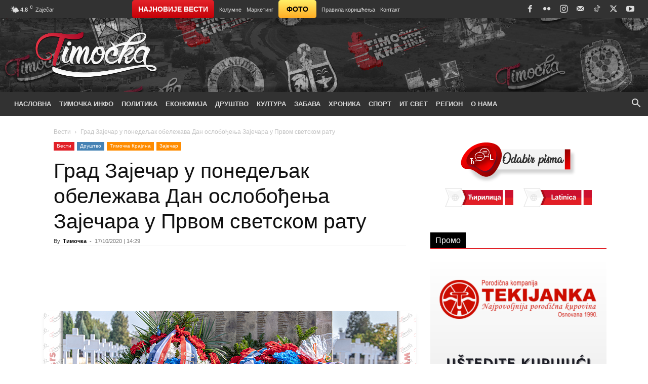

--- FILE ---
content_type: text/html; charset=UTF-8
request_url: https://www.timocka.rs/vesti/grad-zajecar-u-ponedeljak-obelezava-dan-oslobodjenja-zajecara-u-prvom-svetskom-ratu/
body_size: 55015
content:
<!doctype html >
<!--[if IE 8]><html class="ie8" lang="en"> <![endif]-->
<!--[if IE 9]><html class="ie9" lang="en"> <![endif]-->
<!--[if gt IE 8]><!--><html dir="ltr" lang="sr-RS" prefix="og: https://ogp.me/ns#"> <!--<![endif]--><head><script data-no-optimize="1">var litespeed_docref=sessionStorage.getItem("litespeed_docref");litespeed_docref&&(Object.defineProperty(document,"referrer",{get:function(){return litespeed_docref}}),sessionStorage.removeItem("litespeed_docref"));</script> <meta charset="UTF-8" /><meta name="viewport" content="width=device-width, initial-scale=1.0"><link rel="pingback" href="https://www.timocka.rs/xmlrpc.php" /><style>img:is([sizes="auto" i], [sizes^="auto," i]) { contain-intrinsic-size: 3000px 1500px }</style><title>Град Зајечар у понедељак обележава Дан ослобођења Зајечара у Првом светском рату</title><meta name="description" content="Град Зајечар у понедељак, 19. октобра обележава Дан ослобођења Зајечара у Првом светском рату. Овим поводом у Зајечару биће одржане традиционалне српско-француске комеморативне свечаности. Прво ће за представнике амбасаде Француске у Србији у 10:00 сати бити организован пријем у Градској управи Зајечар, након чега следи церемонија полагања венаца на Француском војном гробљу која је заказана" /><meta name="robots" content="max-image-preview:large" /><meta name="author" content="Тимочка"/><meta name="google-site-verification" content="0iHMWM7rRZDc7jpTY67nhiQ4m_4hKSJ6GECFr1pTLy4" /><meta name="msvalidate.01" content="45E20E36CED79554DACD2FB81C1F6DEC" /><meta name="yandex-verification" content="36a2ef927f2e0171" /><link rel="canonical" href="https://www.timocka.rs/vesti/grad-zajecar-u-ponedeljak-obelezava-dan-oslobodjenja-zajecara-u-prvom-svetskom-ratu/" /><meta name="generator" content="All in One SEO (AIOSEO) 4.9.0" /><meta property="og:locale" content="sr_RS" /><meta property="og:site_name" content="Timočka" /><meta property="og:type" content="article" /><meta property="og:title" content="Град Зајечар у понедељак обележава Дан ослобођења Зајечара у Првом светском рату" /><meta property="og:description" content="Град Зајечар у понедељак, 19. октобра обележава Дан ослобођења Зајечара у Првом светском рату. Овим поводом у Зајечару биће одржане традиционалне српско-француске комеморативне свечаности. Прво ће за представнике амбасаде Француске у Србији у 10:00 сати бити организован пријем у Градској управи Зајечар, након чега следи церемонија полагања венаца на Француском војном гробљу која је заказана" /><meta property="og:url" content="https://www.timocka.rs/vesti/grad-zajecar-u-ponedeljak-obelezava-dan-oslobodjenja-zajecara-u-prvom-svetskom-ratu/" /><meta property="og:image" content="https://www.timocka.rs/wp-content/uploads/2020/10/Dan-oslobodjenja-grada-Zajecara-u-Prvom-svetskom-ratu.jpg" /><meta property="og:image:secure_url" content="https://www.timocka.rs/wp-content/uploads/2020/10/Dan-oslobodjenja-grada-Zajecara-u-Prvom-svetskom-ratu.jpg" /><meta property="og:image:width" content="660" /><meta property="og:image:height" content="330" /><meta property="article:section" content="Вести" /><meta property="article:tag" content="амбасада" /><meta property="article:tag" content="војска" /><meta property="article:tag" content="градска управа" /><meta property="article:tag" content="дан ослобођења зајечара у првом светском рату" /><meta property="article:tag" content="зајечар" /><meta property="article:tag" content="мароко" /><meta property="article:tag" content="министарство одбране републике србије" /><meta property="article:tag" content="полагање венаца" /><meta property="article:tag" content="субнор" /><meta property="article:tag" content="француска" /><meta property="article:published_time" content="2020-10-17T12:29:03+00:00" /><meta property="article:modified_time" content="2021-10-20T01:17:48+00:00" /><meta property="article:publisher" content="https://www.facebook.com/timocka.rs" /><meta property="article:author" content="https://www.facebook.com/timocka.rs" /><meta name="twitter:card" content="summary_large_image" /><meta name="twitter:site" content="@timocka" /><meta name="twitter:title" content="Град Зајечар у понедељак обележава Дан ослобођења Зајечара у Првом светском рату" /><meta name="twitter:description" content="Град Зајечар у понедељак, 19. октобра обележава Дан ослобођења Зајечара у Првом светском рату. Овим поводом у Зајечару биће одржане традиционалне српско-француске комеморативне свечаности. Прво ће за представнике амбасаде Француске у Србији у 10:00 сати бити организован пријем у Градској управи Зајечар, након чега следи церемонија полагања венаца на Француском војном гробљу која је заказана" /><meta name="twitter:creator" content="@timocka" /><meta name="twitter:image" content="https://www.timocka.rs/wp-content/uploads/2020/10/Dan-oslobodjenja-grada-Zajecara-u-Prvom-svetskom-ratu.jpg" /><meta name="twitter:label1" content="Written by" /><meta name="twitter:data1" content="Тимочка" /> <script type="application/ld+json" class="aioseo-schema">{"@context":"https:\/\/schema.org","@graph":[{"@type":"BreadcrumbList","@id":"https:\/\/www.timocka.rs\/vesti\/grad-zajecar-u-ponedeljak-obelezava-dan-oslobodjenja-zajecara-u-prvom-svetskom-ratu\/#breadcrumblist","itemListElement":[{"@type":"ListItem","@id":"https:\/\/www.timocka.rs#listItem","position":1,"name":"Home","item":"https:\/\/www.timocka.rs","nextItem":{"@type":"ListItem","@id":"https:\/\/www.timocka.rs\/timocka-krajina\/#listItem","name":"\u0422\u0438\u043c\u043e\u0447\u043a\u0430 \u041a\u0440\u0430\u0458\u0438\u043d\u0430"}},{"@type":"ListItem","@id":"https:\/\/www.timocka.rs\/timocka-krajina\/#listItem","position":2,"name":"\u0422\u0438\u043c\u043e\u0447\u043a\u0430 \u041a\u0440\u0430\u0458\u0438\u043d\u0430","item":"https:\/\/www.timocka.rs\/timocka-krajina\/","nextItem":{"@type":"ListItem","@id":"https:\/\/www.timocka.rs\/timocka-krajina\/zajecar\/#listItem","name":"\u0417\u0430\u0458\u0435\u0447\u0430\u0440"},"previousItem":{"@type":"ListItem","@id":"https:\/\/www.timocka.rs#listItem","name":"Home"}},{"@type":"ListItem","@id":"https:\/\/www.timocka.rs\/timocka-krajina\/zajecar\/#listItem","position":3,"name":"\u0417\u0430\u0458\u0435\u0447\u0430\u0440","item":"https:\/\/www.timocka.rs\/timocka-krajina\/zajecar\/","nextItem":{"@type":"ListItem","@id":"https:\/\/www.timocka.rs\/vesti\/grad-zajecar-u-ponedeljak-obelezava-dan-oslobodjenja-zajecara-u-prvom-svetskom-ratu\/#listItem","name":"\u0413\u0440\u0430\u0434 \u0417\u0430\u0458\u0435\u0447\u0430\u0440 \u0443 \u043f\u043e\u043d\u0435\u0434\u0435\u0459\u0430\u043a \u043e\u0431\u0435\u043b\u0435\u0436\u0430\u0432\u0430 \u0414\u0430\u043d \u043e\u0441\u043b\u043e\u0431\u043e\u0452\u0435\u045a\u0430 \u0417\u0430\u0458\u0435\u0447\u0430\u0440\u0430 \u0443 \u041f\u0440\u0432\u043e\u043c \u0441\u0432\u0435\u0442\u0441\u043a\u043e\u043c \u0440\u0430\u0442\u0443"},"previousItem":{"@type":"ListItem","@id":"https:\/\/www.timocka.rs\/timocka-krajina\/#listItem","name":"\u0422\u0438\u043c\u043e\u0447\u043a\u0430 \u041a\u0440\u0430\u0458\u0438\u043d\u0430"}},{"@type":"ListItem","@id":"https:\/\/www.timocka.rs\/vesti\/grad-zajecar-u-ponedeljak-obelezava-dan-oslobodjenja-zajecara-u-prvom-svetskom-ratu\/#listItem","position":4,"name":"\u0413\u0440\u0430\u0434 \u0417\u0430\u0458\u0435\u0447\u0430\u0440 \u0443 \u043f\u043e\u043d\u0435\u0434\u0435\u0459\u0430\u043a \u043e\u0431\u0435\u043b\u0435\u0436\u0430\u0432\u0430 \u0414\u0430\u043d \u043e\u0441\u043b\u043e\u0431\u043e\u0452\u0435\u045a\u0430 \u0417\u0430\u0458\u0435\u0447\u0430\u0440\u0430 \u0443 \u041f\u0440\u0432\u043e\u043c \u0441\u0432\u0435\u0442\u0441\u043a\u043e\u043c \u0440\u0430\u0442\u0443","previousItem":{"@type":"ListItem","@id":"https:\/\/www.timocka.rs\/timocka-krajina\/zajecar\/#listItem","name":"\u0417\u0430\u0458\u0435\u0447\u0430\u0440"}}]},{"@type":"NewsArticle","@id":"https:\/\/www.timocka.rs\/vesti\/grad-zajecar-u-ponedeljak-obelezava-dan-oslobodjenja-zajecara-u-prvom-svetskom-ratu\/#newsarticle","name":"\u0413\u0440\u0430\u0434 \u0417\u0430\u0458\u0435\u0447\u0430\u0440 \u0443 \u043f\u043e\u043d\u0435\u0434\u0435\u0459\u0430\u043a \u043e\u0431\u0435\u043b\u0435\u0436\u0430\u0432\u0430 \u0414\u0430\u043d \u043e\u0441\u043b\u043e\u0431\u043e\u0452\u0435\u045a\u0430 \u0417\u0430\u0458\u0435\u0447\u0430\u0440\u0430 \u0443 \u041f\u0440\u0432\u043e\u043c \u0441\u0432\u0435\u0442\u0441\u043a\u043e\u043c \u0440\u0430\u0442\u0443","headline":"\u0413\u0440\u0430\u0434 \u0417\u0430\u0458\u0435\u0447\u0430\u0440 \u0443 \u043f\u043e\u043d\u0435\u0434\u0435\u0459\u0430\u043a \u043e\u0431\u0435\u043b\u0435\u0436\u0430\u0432\u0430 \u0414\u0430\u043d \u043e\u0441\u043b\u043e\u0431\u043e\u0452\u0435\u045a\u0430 \u0417\u0430\u0458\u0435\u0447\u0430\u0440\u0430 \u0443 \u041f\u0440\u0432\u043e\u043c \u0441\u0432\u0435\u0442\u0441\u043a\u043e\u043c \u0440\u0430\u0442\u0443","author":{"@id":"https:\/\/www.timocka.rs\/author\/admin\/#author"},"publisher":{"@id":"https:\/\/www.timocka.rs\/#organization"},"image":{"@type":"ImageObject","url":"https:\/\/www.timocka.rs\/wp-content\/uploads\/2020\/10\/Dan-oslobodjenja-grada-Zajecara-u-Prvom-svetskom-ratu.jpg","width":660,"height":330,"caption":"\u0414\u0430\u043d \u043e\u0441\u043b\u043e\u0431\u043e\u0452\u0435\u045a\u0430 \u0433\u0440\u0430\u0434\u0430 \u0417\u0430\u0458\u0435\u0447\u0430\u0440\u0430 \u0443 \u041f\u0440\u0432\u043e\u043c \u0441\u0432\u0435\u0442\u0441\u043a\u043e\u043c \u0440\u0430\u0442\u0443"},"datePublished":"2020-10-17T14:29:03+02:00","dateModified":"2021-10-20T03:17:48+02:00","inLanguage":"sr-RS","mainEntityOfPage":{"@id":"https:\/\/www.timocka.rs\/vesti\/grad-zajecar-u-ponedeljak-obelezava-dan-oslobodjenja-zajecara-u-prvom-svetskom-ratu\/#webpage"},"isPartOf":{"@id":"https:\/\/www.timocka.rs\/vesti\/grad-zajecar-u-ponedeljak-obelezava-dan-oslobodjenja-zajecara-u-prvom-svetskom-ratu\/#webpage"},"articleSection":"\u0412\u0435\u0441\u0442\u0438, \u0414\u0440\u0443\u0448\u0442\u0432\u043e, \u0417\u0430\u0458\u0435\u0447\u0430\u0440, \u0422\u0438\u043c\u043e\u0447\u043a\u0430 \u041a\u0440\u0430\u0458\u0438\u043d\u0430, \u0410\u043c\u0431\u0430\u0441\u0430\u0434\u0430, \u0412\u043e\u0458\u0441\u043a\u0430, \u0413\u0440\u0430\u0434\u0441\u043a\u0430 \u0443\u043f\u0440\u0430\u0432\u0430, \u0414\u0430\u043d \u043e\u0441\u043b\u043e\u0431\u043e\u0452\u0435\u045a\u0430 \u0417\u0430\u0458\u0435\u0447\u0430\u0440\u0430 \u0443 \u041f\u0440\u0432\u043e\u043c \u0441\u0432\u0435\u0442\u0441\u043a\u043e\u043c \u0440\u0430\u0442\u0443, \u0417\u0430\u0458\u0435\u0447\u0430\u0440, \u041c\u0430\u0440\u043e\u043a\u043e, \u041c\u0438\u043d\u0438\u0441\u0442\u0430\u0440\u0441\u0442\u0432\u043e \u043e\u0434\u0431\u0440\u0430\u043d\u0435 \u0420\u0435\u043f\u0443\u0431\u043b\u0438\u043a\u0435 \u0421\u0440\u0431\u0438\u0458\u0435, \u041f\u043e\u043b\u0430\u0433\u0430\u045a\u0435 \u0432\u0435\u043d\u0430\u0446\u0430, \u0421\u0423\u0411\u041d\u041e\u0420, \u0424\u0440\u0430\u043d\u0446\u0443\u0441\u043a\u0430","dateline":"Published on \u043e\u043a\u0442\u043e\u0431\u0430\u0440 17, 2020."},{"@type":"Organization","@id":"https:\/\/www.timocka.rs\/#organization","name":"Timo\u010dka","description":"Informativni portal Timo\u010dke Krajine","url":"https:\/\/www.timocka.rs\/","logo":{"@type":"ImageObject","url":"https:\/\/www.timocka.rs\/wp-content\/uploads\/2021\/07\/Timocka-SEO-Logo.png","@id":"https:\/\/www.timocka.rs\/vesti\/grad-zajecar-u-ponedeljak-obelezava-dan-oslobodjenja-zajecara-u-prvom-svetskom-ratu\/#organizationLogo","width":1000,"height":462,"caption":"Timo\u010dka (SEO Thumbnail Logo)"},"image":{"@id":"https:\/\/www.timocka.rs\/vesti\/grad-zajecar-u-ponedeljak-obelezava-dan-oslobodjenja-zajecara-u-prvom-svetskom-ratu\/#organizationLogo"},"sameAs":["https:\/\/www.facebook.com\/timocka.rs","https:\/\/twitter.com\/timocka","https:\/\/www.instagram.com\/timocka.rs","https:\/\/www.youtube.com\/c\/Timoka"]},{"@type":"Person","@id":"https:\/\/www.timocka.rs\/author\/admin\/#author","url":"https:\/\/www.timocka.rs\/author\/admin\/","name":"\u0422\u0438\u043c\u043e\u0447\u043a\u0430","image":{"@type":"ImageObject","@id":"https:\/\/www.timocka.rs\/vesti\/grad-zajecar-u-ponedeljak-obelezava-dan-oslobodjenja-zajecara-u-prvom-svetskom-ratu\/#authorImage","url":"https:\/\/www.timocka.rs\/wp-content\/uploads\/2020\/07\/Timocka-Profile-photo-150x150.png","width":96,"height":96,"caption":"\u0422\u0438\u043c\u043e\u0447\u043a\u0430"},"sameAs":["https:\/\/www.facebook.com\/timocka.rs","timocka"]},{"@type":"WebPage","@id":"https:\/\/www.timocka.rs\/vesti\/grad-zajecar-u-ponedeljak-obelezava-dan-oslobodjenja-zajecara-u-prvom-svetskom-ratu\/#webpage","url":"https:\/\/www.timocka.rs\/vesti\/grad-zajecar-u-ponedeljak-obelezava-dan-oslobodjenja-zajecara-u-prvom-svetskom-ratu\/","name":"\u0413\u0440\u0430\u0434 \u0417\u0430\u0458\u0435\u0447\u0430\u0440 \u0443 \u043f\u043e\u043d\u0435\u0434\u0435\u0459\u0430\u043a \u043e\u0431\u0435\u043b\u0435\u0436\u0430\u0432\u0430 \u0414\u0430\u043d \u043e\u0441\u043b\u043e\u0431\u043e\u0452\u0435\u045a\u0430 \u0417\u0430\u0458\u0435\u0447\u0430\u0440\u0430 \u0443 \u041f\u0440\u0432\u043e\u043c \u0441\u0432\u0435\u0442\u0441\u043a\u043e\u043c \u0440\u0430\u0442\u0443","description":"\u0413\u0440\u0430\u0434 \u0417\u0430\u0458\u0435\u0447\u0430\u0440 \u0443 \u043f\u043e\u043d\u0435\u0434\u0435\u0459\u0430\u043a, 19. \u043e\u043a\u0442\u043e\u0431\u0440\u0430 \u043e\u0431\u0435\u043b\u0435\u0436\u0430\u0432\u0430 \u0414\u0430\u043d \u043e\u0441\u043b\u043e\u0431\u043e\u0452\u0435\u045a\u0430 \u0417\u0430\u0458\u0435\u0447\u0430\u0440\u0430 \u0443 \u041f\u0440\u0432\u043e\u043c \u0441\u0432\u0435\u0442\u0441\u043a\u043e\u043c \u0440\u0430\u0442\u0443. \u041e\u0432\u0438\u043c \u043f\u043e\u0432\u043e\u0434\u043e\u043c \u0443 \u0417\u0430\u0458\u0435\u0447\u0430\u0440\u0443 \u0431\u0438\u045b\u0435 \u043e\u0434\u0440\u0436\u0430\u043d\u0435 \u0442\u0440\u0430\u0434\u0438\u0446\u0438\u043e\u043d\u0430\u043b\u043d\u0435 \u0441\u0440\u043f\u0441\u043a\u043e-\u0444\u0440\u0430\u043d\u0446\u0443\u0441\u043a\u0435 \u043a\u043e\u043c\u0435\u043c\u043e\u0440\u0430\u0442\u0438\u0432\u043d\u0435 \u0441\u0432\u0435\u0447\u0430\u043d\u043e\u0441\u0442\u0438. \u041f\u0440\u0432\u043e \u045b\u0435 \u0437\u0430 \u043f\u0440\u0435\u0434\u0441\u0442\u0430\u0432\u043d\u0438\u043a\u0435 \u0430\u043c\u0431\u0430\u0441\u0430\u0434\u0435 \u0424\u0440\u0430\u043d\u0446\u0443\u0441\u043a\u0435 \u0443 \u0421\u0440\u0431\u0438\u0458\u0438 \u0443 10:00 \u0441\u0430\u0442\u0438 \u0431\u0438\u0442\u0438 \u043e\u0440\u0433\u0430\u043d\u0438\u0437\u043e\u0432\u0430\u043d \u043f\u0440\u0438\u0458\u0435\u043c \u0443 \u0413\u0440\u0430\u0434\u0441\u043a\u043e\u0458 \u0443\u043f\u0440\u0430\u0432\u0438 \u0417\u0430\u0458\u0435\u0447\u0430\u0440, \u043d\u0430\u043a\u043e\u043d \u0447\u0435\u0433\u0430 \u0441\u043b\u0435\u0434\u0438 \u0446\u0435\u0440\u0435\u043c\u043e\u043d\u0438\u0458\u0430 \u043f\u043e\u043b\u0430\u0433\u0430\u045a\u0430 \u0432\u0435\u043d\u0430\u0446\u0430 \u043d\u0430 \u0424\u0440\u0430\u043d\u0446\u0443\u0441\u043a\u043e\u043c \u0432\u043e\u0458\u043d\u043e\u043c \u0433\u0440\u043e\u0431\u0459\u0443 \u043a\u043e\u0458\u0430 \u0458\u0435 \u0437\u0430\u043a\u0430\u0437\u0430\u043d\u0430","inLanguage":"sr-RS","isPartOf":{"@id":"https:\/\/www.timocka.rs\/#website"},"breadcrumb":{"@id":"https:\/\/www.timocka.rs\/vesti\/grad-zajecar-u-ponedeljak-obelezava-dan-oslobodjenja-zajecara-u-prvom-svetskom-ratu\/#breadcrumblist"},"author":{"@id":"https:\/\/www.timocka.rs\/author\/admin\/#author"},"creator":{"@id":"https:\/\/www.timocka.rs\/author\/admin\/#author"},"image":{"@type":"ImageObject","url":"https:\/\/www.timocka.rs\/wp-content\/uploads\/2020\/10\/Dan-oslobodjenja-grada-Zajecara-u-Prvom-svetskom-ratu.jpg","@id":"https:\/\/www.timocka.rs\/vesti\/grad-zajecar-u-ponedeljak-obelezava-dan-oslobodjenja-zajecara-u-prvom-svetskom-ratu\/#mainImage","width":660,"height":330,"caption":"\u0414\u0430\u043d \u043e\u0441\u043b\u043e\u0431\u043e\u0452\u0435\u045a\u0430 \u0433\u0440\u0430\u0434\u0430 \u0417\u0430\u0458\u0435\u0447\u0430\u0440\u0430 \u0443 \u041f\u0440\u0432\u043e\u043c \u0441\u0432\u0435\u0442\u0441\u043a\u043e\u043c \u0440\u0430\u0442\u0443"},"primaryImageOfPage":{"@id":"https:\/\/www.timocka.rs\/vesti\/grad-zajecar-u-ponedeljak-obelezava-dan-oslobodjenja-zajecara-u-prvom-svetskom-ratu\/#mainImage"},"datePublished":"2020-10-17T14:29:03+02:00","dateModified":"2021-10-20T03:17:48+02:00"},{"@type":"WebSite","@id":"https:\/\/www.timocka.rs\/#website","url":"https:\/\/www.timocka.rs\/","name":"Timo\u010dka","description":"Informativni portal Timo\u010dke Krajine","inLanguage":"sr-RS","publisher":{"@id":"https:\/\/www.timocka.rs\/#organization"}}]}</script> <link rel="icon" type="image/png" href="https://www.timocka.rs/wp-content/uploads/2020/03/favicon.ico"><link rel="apple-touch-icon" sizes="76x76" href="https://www.timocka.rs/wp-content/uploads/2020/03/apple-touch-icon-76x76-1.png"/><link rel="apple-touch-icon" sizes="120x120" href="https://www.timocka.rs/wp-content/uploads/2020/03/apple-touch-icon-120x120-1.png"/><link rel="apple-touch-icon" sizes="152x152" href="https://www.timocka.rs/wp-content/uploads/2020/03/apple-touch-icon-152x152-1.png"/><link rel="apple-touch-icon" sizes="114x114" href="https://www.timocka.rs/wp-content/uploads/2020/03/apple-touch-icon-114x114-1.png"/><link rel="apple-touch-icon" sizes="144x144" href="https://www.timocka.rs/wp-content/uploads/2020/03/apple-touch-icon-144x144-1.png"/><link rel='dns-prefetch' href='//fonts.googleapis.com' /><link rel='dns-prefetch' href='//use.fontawesome.com' /><link rel="alternate" type="application/rss+xml" title="Timočka &raquo; довод" href="https://www.timocka.rs/feed/" /><link rel="alternate" type="application/rss+xml" title="Timočka &raquo; довод коментара" href="https://www.timocka.rs/comments/feed/" /> <script type="litespeed/javascript">window._wpemojiSettings={"baseUrl":"https:\/\/s.w.org\/images\/core\/emoji\/16.0.1\/72x72\/","ext":".png","svgUrl":"https:\/\/s.w.org\/images\/core\/emoji\/16.0.1\/svg\/","svgExt":".svg","source":{"concatemoji":"https:\/\/www.timocka.rs\/wp-includes\/js\/wp-emoji-release.min.js?ver=6.8.3"}};
/*! This file is auto-generated */
!function(s,n){var o,i,e;function c(e){try{var t={supportTests:e,timestamp:(new Date).valueOf()};sessionStorage.setItem(o,JSON.stringify(t))}catch(e){}}function p(e,t,n){e.clearRect(0,0,e.canvas.width,e.canvas.height),e.fillText(t,0,0);var t=new Uint32Array(e.getImageData(0,0,e.canvas.width,e.canvas.height).data),a=(e.clearRect(0,0,e.canvas.width,e.canvas.height),e.fillText(n,0,0),new Uint32Array(e.getImageData(0,0,e.canvas.width,e.canvas.height).data));return t.every(function(e,t){return e===a[t]})}function u(e,t){e.clearRect(0,0,e.canvas.width,e.canvas.height),e.fillText(t,0,0);for(var n=e.getImageData(16,16,1,1),a=0;a<n.data.length;a++)if(0!==n.data[a])return!1;return!0}function f(e,t,n,a){switch(t){case"flag":return n(e,"\ud83c\udff3\ufe0f\u200d\u26a7\ufe0f","\ud83c\udff3\ufe0f\u200b\u26a7\ufe0f")?!1:!n(e,"\ud83c\udde8\ud83c\uddf6","\ud83c\udde8\u200b\ud83c\uddf6")&&!n(e,"\ud83c\udff4\udb40\udc67\udb40\udc62\udb40\udc65\udb40\udc6e\udb40\udc67\udb40\udc7f","\ud83c\udff4\u200b\udb40\udc67\u200b\udb40\udc62\u200b\udb40\udc65\u200b\udb40\udc6e\u200b\udb40\udc67\u200b\udb40\udc7f");case"emoji":return!a(e,"\ud83e\udedf")}return!1}function g(e,t,n,a){var r="undefined"!=typeof WorkerGlobalScope&&self instanceof WorkerGlobalScope?new OffscreenCanvas(300,150):s.createElement("canvas"),o=r.getContext("2d",{willReadFrequently:!0}),i=(o.textBaseline="top",o.font="600 32px Arial",{});return e.forEach(function(e){i[e]=t(o,e,n,a)}),i}function t(e){var t=s.createElement("script");t.src=e,t.defer=!0,s.head.appendChild(t)}"undefined"!=typeof Promise&&(o="wpEmojiSettingsSupports",i=["flag","emoji"],n.supports={everything:!0,everythingExceptFlag:!0},e=new Promise(function(e){s.addEventListener("DOMContentLiteSpeedLoaded",e,{once:!0})}),new Promise(function(t){var n=function(){try{var e=JSON.parse(sessionStorage.getItem(o));if("object"==typeof e&&"number"==typeof e.timestamp&&(new Date).valueOf()<e.timestamp+604800&&"object"==typeof e.supportTests)return e.supportTests}catch(e){}return null}();if(!n){if("undefined"!=typeof Worker&&"undefined"!=typeof OffscreenCanvas&&"undefined"!=typeof URL&&URL.createObjectURL&&"undefined"!=typeof Blob)try{var e="postMessage("+g.toString()+"("+[JSON.stringify(i),f.toString(),p.toString(),u.toString()].join(",")+"));",a=new Blob([e],{type:"text/javascript"}),r=new Worker(URL.createObjectURL(a),{name:"wpTestEmojiSupports"});return void(r.onmessage=function(e){c(n=e.data),r.terminate(),t(n)})}catch(e){}c(n=g(i,f,p,u))}t(n)}).then(function(e){for(var t in e)n.supports[t]=e[t],n.supports.everything=n.supports.everything&&n.supports[t],"flag"!==t&&(n.supports.everythingExceptFlag=n.supports.everythingExceptFlag&&n.supports[t]);n.supports.everythingExceptFlag=n.supports.everythingExceptFlag&&!n.supports.flag,n.DOMReady=!1,n.readyCallback=function(){n.DOMReady=!0}}).then(function(){return e}).then(function(){var e;n.supports.everything||(n.readyCallback(),(e=n.source||{}).concatemoji?t(e.concatemoji):e.wpemoji&&e.twemoji&&(t(e.twemoji),t(e.wpemoji)))}))}((window,document),window._wpemojiSettings)</script> <link data-optimized="2" rel="stylesheet" href="https://www.timocka.rs/wp-content/litespeed/css/92c0ff95fe0bfda39e0ba1f0fdd79142.css?ver=0fd92" /><style id='wp-emoji-styles-inline-css' type='text/css'>img.wp-smiley, img.emoji {
		display: inline !important;
		border: none !important;
		box-shadow: none !important;
		height: 1em !important;
		width: 1em !important;
		margin: 0 0.07em !important;
		vertical-align: -0.1em !important;
		background: none !important;
		padding: 0 !important;
	}</style><style id='classic-theme-styles-inline-css' type='text/css'>/*! This file is auto-generated */
.wp-block-button__link{color:#fff;background-color:#32373c;border-radius:9999px;box-shadow:none;text-decoration:none;padding:calc(.667em + 2px) calc(1.333em + 2px);font-size:1.125em}.wp-block-file__button{background:#32373c;color:#fff;text-decoration:none}</style><style id='filebird-block-filebird-gallery-style-inline-css' type='text/css'>ul.filebird-block-filebird-gallery{margin:auto!important;padding:0!important;width:100%}ul.filebird-block-filebird-gallery.layout-grid{display:grid;grid-gap:20px;align-items:stretch;grid-template-columns:repeat(var(--columns),1fr);justify-items:stretch}ul.filebird-block-filebird-gallery.layout-grid li img{border:1px solid #ccc;box-shadow:2px 2px 6px 0 rgba(0,0,0,.3);height:100%;max-width:100%;-o-object-fit:cover;object-fit:cover;width:100%}ul.filebird-block-filebird-gallery.layout-masonry{-moz-column-count:var(--columns);-moz-column-gap:var(--space);column-gap:var(--space);-moz-column-width:var(--min-width);columns:var(--min-width) var(--columns);display:block;overflow:auto}ul.filebird-block-filebird-gallery.layout-masonry li{margin-bottom:var(--space)}ul.filebird-block-filebird-gallery li{list-style:none}ul.filebird-block-filebird-gallery li figure{height:100%;margin:0;padding:0;position:relative;width:100%}ul.filebird-block-filebird-gallery li figure figcaption{background:linear-gradient(0deg,rgba(0,0,0,.7),rgba(0,0,0,.3) 70%,transparent);bottom:0;box-sizing:border-box;color:#fff;font-size:.8em;margin:0;max-height:100%;overflow:auto;padding:3em .77em .7em;position:absolute;text-align:center;width:100%;z-index:2}ul.filebird-block-filebird-gallery li figure figcaption a{color:inherit}.fb-block-hover-animation-zoomIn figure{overflow:hidden}.fb-block-hover-animation-zoomIn figure img{transform:scale(1);transition:.3s ease-in-out}.fb-block-hover-animation-zoomIn figure:hover img{transform:scale(1.3)}.fb-block-hover-animation-shine figure{overflow:hidden;position:relative}.fb-block-hover-animation-shine figure:before{background:linear-gradient(90deg,hsla(0,0%,100%,0) 0,hsla(0,0%,100%,.3));content:"";display:block;height:100%;left:-75%;position:absolute;top:0;transform:skewX(-25deg);width:50%;z-index:2}.fb-block-hover-animation-shine figure:hover:before{animation:shine .75s}@keyframes shine{to{left:125%}}.fb-block-hover-animation-opacity figure{overflow:hidden}.fb-block-hover-animation-opacity figure img{opacity:1;transition:.3s ease-in-out}.fb-block-hover-animation-opacity figure:hover img{opacity:.5}.fb-block-hover-animation-grayscale figure img{filter:grayscale(100%);transition:.3s ease-in-out}.fb-block-hover-animation-grayscale figure:hover img{filter:grayscale(0)}</style><style id='font-awesome-svg-styles-default-inline-css' type='text/css'>.svg-inline--fa {
  display: inline-block;
  height: 1em;
  overflow: visible;
  vertical-align: -.125em;
}</style><style id='font-awesome-svg-styles-inline-css' type='text/css'>.wp-block-font-awesome-icon svg::before,
   .wp-rich-text-font-awesome-icon svg::before {content: unset;}</style><style id='global-styles-inline-css' type='text/css'>:root{--wp--preset--aspect-ratio--square: 1;--wp--preset--aspect-ratio--4-3: 4/3;--wp--preset--aspect-ratio--3-4: 3/4;--wp--preset--aspect-ratio--3-2: 3/2;--wp--preset--aspect-ratio--2-3: 2/3;--wp--preset--aspect-ratio--16-9: 16/9;--wp--preset--aspect-ratio--9-16: 9/16;--wp--preset--color--black: #000000;--wp--preset--color--cyan-bluish-gray: #abb8c3;--wp--preset--color--white: #ffffff;--wp--preset--color--pale-pink: #f78da7;--wp--preset--color--vivid-red: #cf2e2e;--wp--preset--color--luminous-vivid-orange: #ff6900;--wp--preset--color--luminous-vivid-amber: #fcb900;--wp--preset--color--light-green-cyan: #7bdcb5;--wp--preset--color--vivid-green-cyan: #00d084;--wp--preset--color--pale-cyan-blue: #8ed1fc;--wp--preset--color--vivid-cyan-blue: #0693e3;--wp--preset--color--vivid-purple: #9b51e0;--wp--preset--gradient--vivid-cyan-blue-to-vivid-purple: linear-gradient(135deg,rgba(6,147,227,1) 0%,rgb(155,81,224) 100%);--wp--preset--gradient--light-green-cyan-to-vivid-green-cyan: linear-gradient(135deg,rgb(122,220,180) 0%,rgb(0,208,130) 100%);--wp--preset--gradient--luminous-vivid-amber-to-luminous-vivid-orange: linear-gradient(135deg,rgba(252,185,0,1) 0%,rgba(255,105,0,1) 100%);--wp--preset--gradient--luminous-vivid-orange-to-vivid-red: linear-gradient(135deg,rgba(255,105,0,1) 0%,rgb(207,46,46) 100%);--wp--preset--gradient--very-light-gray-to-cyan-bluish-gray: linear-gradient(135deg,rgb(238,238,238) 0%,rgb(169,184,195) 100%);--wp--preset--gradient--cool-to-warm-spectrum: linear-gradient(135deg,rgb(74,234,220) 0%,rgb(151,120,209) 20%,rgb(207,42,186) 40%,rgb(238,44,130) 60%,rgb(251,105,98) 80%,rgb(254,248,76) 100%);--wp--preset--gradient--blush-light-purple: linear-gradient(135deg,rgb(255,206,236) 0%,rgb(152,150,240) 100%);--wp--preset--gradient--blush-bordeaux: linear-gradient(135deg,rgb(254,205,165) 0%,rgb(254,45,45) 50%,rgb(107,0,62) 100%);--wp--preset--gradient--luminous-dusk: linear-gradient(135deg,rgb(255,203,112) 0%,rgb(199,81,192) 50%,rgb(65,88,208) 100%);--wp--preset--gradient--pale-ocean: linear-gradient(135deg,rgb(255,245,203) 0%,rgb(182,227,212) 50%,rgb(51,167,181) 100%);--wp--preset--gradient--electric-grass: linear-gradient(135deg,rgb(202,248,128) 0%,rgb(113,206,126) 100%);--wp--preset--gradient--midnight: linear-gradient(135deg,rgb(2,3,129) 0%,rgb(40,116,252) 100%);--wp--preset--font-size--small: 11px;--wp--preset--font-size--medium: 20px;--wp--preset--font-size--large: 32px;--wp--preset--font-size--x-large: 42px;--wp--preset--font-size--regular: 15px;--wp--preset--font-size--larger: 50px;--wp--preset--spacing--20: 0.44rem;--wp--preset--spacing--30: 0.67rem;--wp--preset--spacing--40: 1rem;--wp--preset--spacing--50: 1.5rem;--wp--preset--spacing--60: 2.25rem;--wp--preset--spacing--70: 3.38rem;--wp--preset--spacing--80: 5.06rem;--wp--preset--shadow--natural: 6px 6px 9px rgba(0, 0, 0, 0.2);--wp--preset--shadow--deep: 12px 12px 50px rgba(0, 0, 0, 0.4);--wp--preset--shadow--sharp: 6px 6px 0px rgba(0, 0, 0, 0.2);--wp--preset--shadow--outlined: 6px 6px 0px -3px rgba(255, 255, 255, 1), 6px 6px rgba(0, 0, 0, 1);--wp--preset--shadow--crisp: 6px 6px 0px rgba(0, 0, 0, 1);}:where(.is-layout-flex){gap: 0.5em;}:where(.is-layout-grid){gap: 0.5em;}body .is-layout-flex{display: flex;}.is-layout-flex{flex-wrap: wrap;align-items: center;}.is-layout-flex > :is(*, div){margin: 0;}body .is-layout-grid{display: grid;}.is-layout-grid > :is(*, div){margin: 0;}:where(.wp-block-columns.is-layout-flex){gap: 2em;}:where(.wp-block-columns.is-layout-grid){gap: 2em;}:where(.wp-block-post-template.is-layout-flex){gap: 1.25em;}:where(.wp-block-post-template.is-layout-grid){gap: 1.25em;}.has-black-color{color: var(--wp--preset--color--black) !important;}.has-cyan-bluish-gray-color{color: var(--wp--preset--color--cyan-bluish-gray) !important;}.has-white-color{color: var(--wp--preset--color--white) !important;}.has-pale-pink-color{color: var(--wp--preset--color--pale-pink) !important;}.has-vivid-red-color{color: var(--wp--preset--color--vivid-red) !important;}.has-luminous-vivid-orange-color{color: var(--wp--preset--color--luminous-vivid-orange) !important;}.has-luminous-vivid-amber-color{color: var(--wp--preset--color--luminous-vivid-amber) !important;}.has-light-green-cyan-color{color: var(--wp--preset--color--light-green-cyan) !important;}.has-vivid-green-cyan-color{color: var(--wp--preset--color--vivid-green-cyan) !important;}.has-pale-cyan-blue-color{color: var(--wp--preset--color--pale-cyan-blue) !important;}.has-vivid-cyan-blue-color{color: var(--wp--preset--color--vivid-cyan-blue) !important;}.has-vivid-purple-color{color: var(--wp--preset--color--vivid-purple) !important;}.has-black-background-color{background-color: var(--wp--preset--color--black) !important;}.has-cyan-bluish-gray-background-color{background-color: var(--wp--preset--color--cyan-bluish-gray) !important;}.has-white-background-color{background-color: var(--wp--preset--color--white) !important;}.has-pale-pink-background-color{background-color: var(--wp--preset--color--pale-pink) !important;}.has-vivid-red-background-color{background-color: var(--wp--preset--color--vivid-red) !important;}.has-luminous-vivid-orange-background-color{background-color: var(--wp--preset--color--luminous-vivid-orange) !important;}.has-luminous-vivid-amber-background-color{background-color: var(--wp--preset--color--luminous-vivid-amber) !important;}.has-light-green-cyan-background-color{background-color: var(--wp--preset--color--light-green-cyan) !important;}.has-vivid-green-cyan-background-color{background-color: var(--wp--preset--color--vivid-green-cyan) !important;}.has-pale-cyan-blue-background-color{background-color: var(--wp--preset--color--pale-cyan-blue) !important;}.has-vivid-cyan-blue-background-color{background-color: var(--wp--preset--color--vivid-cyan-blue) !important;}.has-vivid-purple-background-color{background-color: var(--wp--preset--color--vivid-purple) !important;}.has-black-border-color{border-color: var(--wp--preset--color--black) !important;}.has-cyan-bluish-gray-border-color{border-color: var(--wp--preset--color--cyan-bluish-gray) !important;}.has-white-border-color{border-color: var(--wp--preset--color--white) !important;}.has-pale-pink-border-color{border-color: var(--wp--preset--color--pale-pink) !important;}.has-vivid-red-border-color{border-color: var(--wp--preset--color--vivid-red) !important;}.has-luminous-vivid-orange-border-color{border-color: var(--wp--preset--color--luminous-vivid-orange) !important;}.has-luminous-vivid-amber-border-color{border-color: var(--wp--preset--color--luminous-vivid-amber) !important;}.has-light-green-cyan-border-color{border-color: var(--wp--preset--color--light-green-cyan) !important;}.has-vivid-green-cyan-border-color{border-color: var(--wp--preset--color--vivid-green-cyan) !important;}.has-pale-cyan-blue-border-color{border-color: var(--wp--preset--color--pale-cyan-blue) !important;}.has-vivid-cyan-blue-border-color{border-color: var(--wp--preset--color--vivid-cyan-blue) !important;}.has-vivid-purple-border-color{border-color: var(--wp--preset--color--vivid-purple) !important;}.has-vivid-cyan-blue-to-vivid-purple-gradient-background{background: var(--wp--preset--gradient--vivid-cyan-blue-to-vivid-purple) !important;}.has-light-green-cyan-to-vivid-green-cyan-gradient-background{background: var(--wp--preset--gradient--light-green-cyan-to-vivid-green-cyan) !important;}.has-luminous-vivid-amber-to-luminous-vivid-orange-gradient-background{background: var(--wp--preset--gradient--luminous-vivid-amber-to-luminous-vivid-orange) !important;}.has-luminous-vivid-orange-to-vivid-red-gradient-background{background: var(--wp--preset--gradient--luminous-vivid-orange-to-vivid-red) !important;}.has-very-light-gray-to-cyan-bluish-gray-gradient-background{background: var(--wp--preset--gradient--very-light-gray-to-cyan-bluish-gray) !important;}.has-cool-to-warm-spectrum-gradient-background{background: var(--wp--preset--gradient--cool-to-warm-spectrum) !important;}.has-blush-light-purple-gradient-background{background: var(--wp--preset--gradient--blush-light-purple) !important;}.has-blush-bordeaux-gradient-background{background: var(--wp--preset--gradient--blush-bordeaux) !important;}.has-luminous-dusk-gradient-background{background: var(--wp--preset--gradient--luminous-dusk) !important;}.has-pale-ocean-gradient-background{background: var(--wp--preset--gradient--pale-ocean) !important;}.has-electric-grass-gradient-background{background: var(--wp--preset--gradient--electric-grass) !important;}.has-midnight-gradient-background{background: var(--wp--preset--gradient--midnight) !important;}.has-small-font-size{font-size: var(--wp--preset--font-size--small) !important;}.has-medium-font-size{font-size: var(--wp--preset--font-size--medium) !important;}.has-large-font-size{font-size: var(--wp--preset--font-size--large) !important;}.has-x-large-font-size{font-size: var(--wp--preset--font-size--x-large) !important;}
:where(.wp-block-post-template.is-layout-flex){gap: 1.25em;}:where(.wp-block-post-template.is-layout-grid){gap: 1.25em;}
:where(.wp-block-columns.is-layout-flex){gap: 2em;}:where(.wp-block-columns.is-layout-grid){gap: 2em;}
:root :where(.wp-block-pullquote){font-size: 1.5em;line-height: 1.6;}</style><link rel='stylesheet' id='font-awesome-official-css' href='https://use.fontawesome.com/releases/v5.15.3/css/all.css' type='text/css' media='all' integrity="sha384-SZXxX4whJ79/gErwcOYf+zWLeJdY/qpuqC4cAa9rOGUstPomtqpuNWT9wdPEn2fk" crossorigin="anonymous" /><style id='td-theme-inline-css' type='text/css'>@media (max-width:767px){.td-header-desktop-wrap{display:none}}@media (min-width:767px){.td-header-mobile-wrap{display:none}}</style><style id='photonic-inline-css' type='text/css'>/* Retrieved from saved CSS */
.photonic-panel { background:  rgb(17,17,17)  !important;

	border-top: none;
	border-right: none;
	border-bottom: none;
	border-left: none;
 }
.photonic-flickr-stream .photonic-pad-photosets { margin: 15px; }
.photonic-flickr-stream .photonic-pad-galleries { margin: 10px; }
.photonic-flickr-stream .photonic-pad-photos { padding: 5px 10px; }
.photonic-google-stream .photonic-pad-photos { padding: 5px 15px; }
.photonic-zenfolio-stream .photonic-pad-photos { padding: 5px 10px; }
.photonic-zenfolio-stream .photonic-pad-photosets { margin: 5px 10px; }
.photonic-instagram-stream .photonic-pad-photos { padding: 5px px; }
.photonic-smug-stream .photonic-pad-albums { margin: 10px; }
.photonic-smug-stream .photonic-pad-photos { padding: 5px 10px; }
.photonic-random-layout .photonic-thumb { padding: 2px}
.photonic-masonry-layout .photonic-thumb { padding: 2px}
.photonic-mosaic-layout .photonic-thumb { padding: 2px}</style><link rel='stylesheet' id='font-awesome-official-v4shim-css' href='https://use.fontawesome.com/releases/v5.15.3/css/v4-shims.css' type='text/css' media='all' integrity="sha384-C2B+KlPW+WkR0Ld9loR1x3cXp7asA0iGVodhCoJ4hwrWm/d9qKS59BGisq+2Y0/D" crossorigin="anonymous" /><style id='font-awesome-official-v4shim-inline-css' type='text/css'>@font-face {
font-family: "FontAwesome";
font-display: block;
src: url("https://use.fontawesome.com/releases/v5.15.3/webfonts/fa-brands-400.eot"),
		url("https://use.fontawesome.com/releases/v5.15.3/webfonts/fa-brands-400.eot?#iefix") format("embedded-opentype"),
		url("https://use.fontawesome.com/releases/v5.15.3/webfonts/fa-brands-400.woff2") format("woff2"),
		url("https://use.fontawesome.com/releases/v5.15.3/webfonts/fa-brands-400.woff") format("woff"),
		url("https://use.fontawesome.com/releases/v5.15.3/webfonts/fa-brands-400.ttf") format("truetype"),
		url("https://use.fontawesome.com/releases/v5.15.3/webfonts/fa-brands-400.svg#fontawesome") format("svg");
}

@font-face {
font-family: "FontAwesome";
font-display: block;
src: url("https://use.fontawesome.com/releases/v5.15.3/webfonts/fa-solid-900.eot"),
		url("https://use.fontawesome.com/releases/v5.15.3/webfonts/fa-solid-900.eot?#iefix") format("embedded-opentype"),
		url("https://use.fontawesome.com/releases/v5.15.3/webfonts/fa-solid-900.woff2") format("woff2"),
		url("https://use.fontawesome.com/releases/v5.15.3/webfonts/fa-solid-900.woff") format("woff"),
		url("https://use.fontawesome.com/releases/v5.15.3/webfonts/fa-solid-900.ttf") format("truetype"),
		url("https://use.fontawesome.com/releases/v5.15.3/webfonts/fa-solid-900.svg#fontawesome") format("svg");
}

@font-face {
font-family: "FontAwesome";
font-display: block;
src: url("https://use.fontawesome.com/releases/v5.15.3/webfonts/fa-regular-400.eot"),
		url("https://use.fontawesome.com/releases/v5.15.3/webfonts/fa-regular-400.eot?#iefix") format("embedded-opentype"),
		url("https://use.fontawesome.com/releases/v5.15.3/webfonts/fa-regular-400.woff2") format("woff2"),
		url("https://use.fontawesome.com/releases/v5.15.3/webfonts/fa-regular-400.woff") format("woff"),
		url("https://use.fontawesome.com/releases/v5.15.3/webfonts/fa-regular-400.ttf") format("truetype"),
		url("https://use.fontawesome.com/releases/v5.15.3/webfonts/fa-regular-400.svg#fontawesome") format("svg");
unicode-range: U+F004-F005,U+F007,U+F017,U+F022,U+F024,U+F02E,U+F03E,U+F044,U+F057-F059,U+F06E,U+F070,U+F075,U+F07B-F07C,U+F080,U+F086,U+F089,U+F094,U+F09D,U+F0A0,U+F0A4-F0A7,U+F0C5,U+F0C7-F0C8,U+F0E0,U+F0EB,U+F0F3,U+F0F8,U+F0FE,U+F111,U+F118-F11A,U+F11C,U+F133,U+F144,U+F146,U+F14A,U+F14D-F14E,U+F150-F152,U+F15B-F15C,U+F164-F165,U+F185-F186,U+F191-F192,U+F1AD,U+F1C1-F1C9,U+F1CD,U+F1D8,U+F1E3,U+F1EA,U+F1F6,U+F1F9,U+F20A,U+F247-F249,U+F24D,U+F254-F25B,U+F25D,U+F267,U+F271-F274,U+F279,U+F28B,U+F28D,U+F2B5-F2B6,U+F2B9,U+F2BB,U+F2BD,U+F2C1-F2C2,U+F2D0,U+F2D2,U+F2DC,U+F2ED,U+F328,U+F358-F35B,U+F3A5,U+F3D1,U+F410,U+F4AD;
}</style> <script type="litespeed/javascript" data-src="https://www.timocka.rs/wp-includes/js/jquery/jquery.min.js?ver=3.7.1" id="jquery-core-js"></script> <script id="cookie-law-info-js-extra" type="litespeed/javascript">var Cli_Data={"nn_cookie_ids":[],"cookielist":[],"non_necessary_cookies":[],"ccpaEnabled":"","ccpaRegionBased":"","ccpaBarEnabled":"","strictlyEnabled":["necessary","obligatoire"],"ccpaType":"gdpr","js_blocking":"","custom_integration":"","triggerDomRefresh":"","secure_cookies":""};var cli_cookiebar_settings={"animate_speed_hide":"500","animate_speed_show":"500","background":"#e12027","border":"#b1a6a6c2","border_on":"","button_1_button_colour":"#ffffff","button_1_button_hover":"#cccccc","button_1_link_colour":"#000000","button_1_as_button":"1","button_1_new_win":"","button_2_button_colour":"#ffffff","button_2_button_hover":"#cccccc","button_2_link_colour":"#000000","button_2_as_button":"1","button_2_hidebar":"","button_3_button_colour":"#000","button_3_button_hover":"#000000","button_3_link_colour":"#fff","button_3_as_button":"1","button_3_new_win":"","button_4_button_colour":"#000","button_4_button_hover":"#000000","button_4_link_colour":"#62a329","button_4_as_button":"","button_7_button_colour":"#61a229","button_7_button_hover":"#4e8221","button_7_link_colour":"#fff","button_7_as_button":"1","button_7_new_win":"","font_family":"Helvetica, sans-serif","header_fix":"","notify_animate_hide":"1","notify_animate_show":"","notify_div_id":"#cookie-law-info-bar","notify_position_horizontal":"right","notify_position_vertical":"bottom","scroll_close":"","scroll_close_reload":"","accept_close_reload":"","reject_close_reload":"","showagain_tab":"","showagain_background":"#fff","showagain_border":"#000","showagain_div_id":"#cookie-law-info-again","showagain_x_position":"100px","text":"#ffffff","show_once_yn":"","show_once":"10000","logging_on":"","as_popup":"","popup_overlay":"1","bar_heading_text":"","cookie_bar_as":"banner","popup_showagain_position":"bottom-right","widget_position":"left"};var log_object={"ajax_url":"https:\/\/www.timocka.rs\/wp-admin\/admin-ajax.php"}</script> <link rel="https://api.w.org/" href="https://www.timocka.rs/wp-json/" /><link rel="alternate" title="JSON" type="application/json" href="https://www.timocka.rs/wp-json/wp/v2/posts/37425" /><link rel="EditURI" type="application/rsd+xml" title="RSD" href="https://www.timocka.rs/xmlrpc.php?rsd" /><meta name="generator" content="WordPress 6.8.3" /><link rel='shortlink' href='https://www.timocka.rs/?p=37425' /><link rel="alternate" title="oEmbed (JSON)" type="application/json+oembed" href="https://www.timocka.rs/wp-json/oembed/1.0/embed?url=https%3A%2F%2Fwww.timocka.rs%2Fvesti%2Fgrad-zajecar-u-ponedeljak-obelezava-dan-oslobodjenja-zajecara-u-prvom-svetskom-ratu%2F" /><link rel="alternate" title="oEmbed (XML)" type="text/xml+oembed" href="https://www.timocka.rs/wp-json/oembed/1.0/embed?url=https%3A%2F%2Fwww.timocka.rs%2Fvesti%2Fgrad-zajecar-u-ponedeljak-obelezava-dan-oslobodjenja-zajecara-u-prvom-svetskom-ratu%2F&#038;format=xml" /><link rel="preconnect" href="https://cdn.vuukle.com/"><link rel="dns-prefetch" href="https://cdn.vuukle.com/"><link rel="dns-prefetch" href="https://api.vuukle.com/"><link rel="preconnect" href="https://api.vuukle.com/"><meta name="onesignal" content="wordpress-plugin"/> <script type="litespeed/javascript">window.OneSignalDeferred=window.OneSignalDeferred||[];OneSignalDeferred.push(function(OneSignal){var oneSignal_options={};window._oneSignalInitOptions=oneSignal_options;oneSignal_options.serviceWorkerParam={scope:'/'};oneSignal_options.serviceWorkerPath='OneSignalSDKWorker.js.php';OneSignal.Notifications.setDefaultUrl("https://www.timocka.rs");oneSignal_options.wordpress=!0;oneSignal_options.appId='5918bb11-75a9-433b-b91c-ef13faa76356';oneSignal_options.allowLocalhostAsSecureOrigin=!0;oneSignal_options.welcomeNotification={};oneSignal_options.welcomeNotification.title="Timočka";oneSignal_options.welcomeNotification.message="Hvala na prijavi!";oneSignal_options.welcomeNotification.url="https://www.timocka.rs";oneSignal_options.path="https://www.timocka.rs/wp-content/plugins/onesignal-free-web-push-notifications/sdk_files/";oneSignal_options.safari_web_id="web.onesignal.auto.40e8587d-66e6-4615-b716-6bb570edb005";oneSignal_options.persistNotification=!1;oneSignal_options.promptOptions={};oneSignal_options.promptOptions.actionMessage="Najnovije vesti i informacije iz Zaječara i istočne Srbije. Prihvatite obaveštenja:";oneSignal_options.promptOptions.exampleNotificationTitleDesktop="Ovo je primer obaveštenja";oneSignal_options.promptOptions.exampleNotificationMessageDesktop="Obaveštenja će se pojaviti na vašoj radnoj površini";oneSignal_options.promptOptions.exampleNotificationTitleMobile="Primer obaveštenja";oneSignal_options.promptOptions.exampleNotificationMessageMobile="Obaveštenja će se pojaviti na vašem uređaju";oneSignal_options.promptOptions.exampleNotificationCaption="(možete se odjaviti u bilo kom trenutku)";oneSignal_options.promptOptions.acceptButtonText="PRIHVATI";oneSignal_options.promptOptions.cancelButtonText="NE, HVALA";oneSignal_options.promptOptions.siteName="www.timocka.rs";oneSignal_options.promptOptions.autoAcceptTitle="Klikni 'Dozvoli'";oneSignal_options.notifyButton={};oneSignal_options.notifyButton.enable=!0;oneSignal_options.notifyButton.position='bottom-left';oneSignal_options.notifyButton.theme='default';oneSignal_options.notifyButton.size='medium';oneSignal_options.notifyButton.displayPredicate=function(){return!OneSignal.User.PushSubscription.optedIn};oneSignal_options.notifyButton.showCredit=!1;oneSignal_options.notifyButton.text={};oneSignal_options.notifyButton.text['tip.state.unsubscribed']='Prijavite se za najnovije vesti';oneSignal_options.notifyButton.text['tip.state.subscribed']='Prijavljeni ste za najnovije vesti';oneSignal_options.notifyButton.text['tip.state.blocked']='Blokirali ste obaveštenja';oneSignal_options.notifyButton.text['message.action.subscribed']='Hvala nas što nas pratite!';oneSignal_options.notifyButton.text['message.action.resubscribed']='Pretplaćeni ste na obaveštenja';oneSignal_options.notifyButton.text['message.action.unsubscribed']='Više nećete primati obaveštenja';oneSignal_options.notifyButton.text['dialog.main.title']='Upravljanje obaveštenjima na sajtu';oneSignal_options.notifyButton.text['dialog.main.button.subscribe']='PRIJAVA';oneSignal_options.notifyButton.text['dialog.main.button.unsubscribe']='ODJAVA';oneSignal_options.notifyButton.text['dialog.blocked.title']='Odblokiraj obaveštenja';oneSignal_options.notifyButton.text['dialog.blocked.message']='Sledite ova uputstva da biste dozvolili obaveštenja:';OneSignal.init(window._oneSignalInitOptions);OneSignal.Slidedown.promptPush()});function documentInitOneSignal(){var oneSignal_elements=document.getElementsByClassName("OneSignal-prompt");var oneSignalLinkClickHandler=function(event){OneSignal.Notifications.requestPermission();event.preventDefault()};for(var i=0;i<oneSignal_elements.length;i++)
oneSignal_elements[i].addEventListener('click',oneSignalLinkClickHandler,!1);}
if(document.readyState==='complete'){documentInitOneSignal()}else{window.addEventListener("load",function(event){documentInitOneSignal()})}</script>  <script id="td-generated-header-js" type="litespeed/javascript">var tdBlocksArray=[];function tdBlock(){this.id='';this.block_type=1;this.atts='';this.td_column_number='';this.td_current_page=1;this.post_count=0;this.found_posts=0;this.max_num_pages=0;this.td_filter_value='';this.is_ajax_running=!1;this.td_user_action='';this.header_color='';this.ajax_pagination_infinite_stop=''}(function(){var htmlTag=document.getElementsByTagName("html")[0];if(navigator.userAgent.indexOf("MSIE 10.0")>-1){htmlTag.className+=' ie10'}
if(!!navigator.userAgent.match(/Trident.*rv\:11\./)){htmlTag.className+=' ie11'}
if(navigator.userAgent.indexOf("Edge")>-1){htmlTag.className+=' ieEdge'}
if(/(iPad|iPhone|iPod)/g.test(navigator.userAgent)){htmlTag.className+=' td-md-is-ios'}
var user_agent=navigator.userAgent.toLowerCase();if(user_agent.indexOf("android")>-1){htmlTag.className+=' td-md-is-android'}
if(-1!==navigator.userAgent.indexOf('Mac OS X')){htmlTag.className+=' td-md-is-os-x'}
if(/chrom(e|ium)/.test(navigator.userAgent.toLowerCase())){htmlTag.className+=' td-md-is-chrome'}
if(-1!==navigator.userAgent.indexOf('Firefox')){htmlTag.className+=' td-md-is-firefox'}
if(-1!==navigator.userAgent.indexOf('Safari')&&-1===navigator.userAgent.indexOf('Chrome')){htmlTag.className+=' td-md-is-safari'}
if(-1!==navigator.userAgent.indexOf('IEMobile')){htmlTag.className+=' td-md-is-iemobile'}})();var tdLocalCache={};(function(){"use strict";tdLocalCache={data:{},remove:function(resource_id){delete tdLocalCache.data[resource_id]},exist:function(resource_id){return tdLocalCache.data.hasOwnProperty(resource_id)&&tdLocalCache.data[resource_id]!==null},get:function(resource_id){return tdLocalCache.data[resource_id]},set:function(resource_id,cachedData){tdLocalCache.remove(resource_id);tdLocalCache.data[resource_id]=cachedData}}})();var td_viewport_interval_list=[{"limitBottom":767,"sidebarWidth":228},{"limitBottom":1018,"sidebarWidth":300},{"limitBottom":1140,"sidebarWidth":324}];var td_animation_stack_effect="type0";var tds_animation_stack=!0;var td_animation_stack_specific_selectors=".entry-thumb, img, .td-lazy-img";var td_animation_stack_general_selectors=".td-animation-stack img, .td-animation-stack .entry-thumb, .post img, .td-animation-stack .td-lazy-img";var tds_video_lazy="enabled";var tdc_is_installed="yes";var tdc_domain_active=!1;var td_ajax_url="https:\/\/www.timocka.rs\/wp-admin\/admin-ajax.php?td_theme_name=Newspaper&v=12.7.3";var td_get_template_directory_uri="https:\/\/www.timocka.rs\/wp-content\/plugins\/td-composer\/legacy\/common";var tds_snap_menu="smart_snap_always";var tds_logo_on_sticky="";var tds_header_style="";var td_please_wait="Please wait...";var td_email_user_pass_incorrect="User or password incorrect!";var td_email_user_incorrect="Email or username incorrect!";var td_email_incorrect="Email incorrect!";var td_user_incorrect="Username incorrect!";var td_email_user_empty="Email or username empty!";var td_pass_empty="Pass empty!";var td_pass_pattern_incorrect="Invalid Pass Pattern!";var td_retype_pass_incorrect="Retyped Pass incorrect!";var tds_more_articles_on_post_enable="show";var tds_more_articles_on_post_time_to_wait="";var tds_more_articles_on_post_pages_distance_from_top=0;var tds_captcha="";var tds_theme_color_site_wide="#e12027";var tds_smart_sidebar="enabled";var tdThemeName="Newspaper";var tdThemeNameWl="Newspaper";var td_magnific_popup_translation_tPrev="Previous (Left arrow key)";var td_magnific_popup_translation_tNext="Next (Right arrow key)";var td_magnific_popup_translation_tCounter="%curr% of %total%";var td_magnific_popup_translation_ajax_tError="The content from %url% could not be loaded.";var td_magnific_popup_translation_image_tError="The image #%curr% could not be loaded.";var tdBlockNonce="754c6bd34c";var tdMobileMenu="enabled";var tdMobileSearch="enabled";var tdsDateFormat="d.m.Y | H:i";var tdDateNamesI18n={"month_names":["\u0458\u0430\u043d\u0443\u0430\u0440","\u0444\u0435\u0431\u0440\u0443\u0430\u0440","\u043c\u0430\u0440\u0442","\u0430\u043f\u0440\u0438\u043b","\u043c\u0430\u0458","\u0458\u0443\u043d","\u0458\u0443\u043b","\u0430\u0432\u0433\u0443\u0441\u0442","\u0441\u0435\u043f\u0442\u0435\u043c\u0431\u0430\u0440","\u043e\u043a\u0442\u043e\u0431\u0430\u0440","\u043d\u043e\u0432\u0435\u043c\u0431\u0430\u0440","\u0434\u0435\u0446\u0435\u043c\u0431\u0430\u0440"],"month_names_short":["\u0458\u0430\u043d","\u0444\u0435\u0431","\u043c\u0430\u0440","\u0430\u043f\u0440","\u043c\u0430\u0458","\u0458\u0443\u043d","\u0458\u0443\u043b","\u0430\u0432\u0433","\u0441\u0435\u043f","\u043e\u043a\u0442","\u043d\u043e\u0432","\u0434\u0435\u0446"],"day_names":["\u041d\u0435\u0434\u0435\u0459\u0430","\u041f\u043e\u043d\u0435\u0434\u0435\u0459\u0430\u043a","\u0423\u0442\u043e\u0440\u0430\u043a","C\u0440\u0435\u0434\u0430","\u0427\u0435\u0442\u0432\u0440\u0442\u0430\u043a","\u041f\u0435\u0442\u0430\u043a","\u0421\u0443\u0431\u043e\u0442\u0430"],"day_names_short":["\u041d\u0435\u0434","\u041f\u043e\u043d","\u0423\u0442\u043e","\u0421\u0440\u0435","\u0427\u0435\u0442","\u041f\u0435\u0442","\u0421\u0443\u0431"]};var tdb_modal_confirm="Save";var tdb_modal_cancel="Cancel";var tdb_modal_confirm_alt="Yes";var tdb_modal_cancel_alt="No";var td_deploy_mode="deploy";var td_ad_background_click_link="";var td_ad_background_click_target=""</script> <style>body,p{font-family:Roboto}:root{--td_excl_label:'ЕКСКЛУЗИВНО';--td_theme_color:#e12027;--td_slider_text:rgba(225,32,39,0.7);--td_container_transparent:transparent;--td_header_color:#e12027;--td_mobile_gradient_one_mob:#000000;--td_mobile_gradient_two_mob:#e12027;--td_mobile_text_active_color:#e12027;--td_login_gradient_one:rgba(221,51,51,0.8);--td_login_gradient_two:rgba(66,189,205,0.8)}.td-header-style-12 .td-header-menu-wrap-full,.td-header-style-12 .td-affix,.td-grid-style-1.td-hover-1 .td-big-grid-post:hover .td-post-category,.td-grid-style-5.td-hover-1 .td-big-grid-post:hover .td-post-category,.td_category_template_3 .td-current-sub-category,.td_category_template_8 .td-category-header .td-category a.td-current-sub-category,.td_category_template_4 .td-category-siblings .td-category a:hover,.td_block_big_grid_9.td-grid-style-1 .td-post-category,.td_block_big_grid_9.td-grid-style-5 .td-post-category,.td-grid-style-6.td-hover-1 .td-module-thumb:after,.tdm-menu-active-style5 .td-header-menu-wrap .sf-menu>.current-menu-item>a,.tdm-menu-active-style5 .td-header-menu-wrap .sf-menu>.current-menu-ancestor>a,.tdm-menu-active-style5 .td-header-menu-wrap .sf-menu>.current-category-ancestor>a,.tdm-menu-active-style5 .td-header-menu-wrap .sf-menu>li>a:hover,.tdm-menu-active-style5 .td-header-menu-wrap .sf-menu>.sfHover>a{background-color:#e12027}.td_mega_menu_sub_cats .cur-sub-cat,.td-mega-span h3 a:hover,.td_mod_mega_menu:hover .entry-title a,.header-search-wrap .result-msg a:hover,.td-header-top-menu .td-drop-down-search .td_module_wrap:hover .entry-title a,.td-header-top-menu .td-icon-search:hover,.td-header-wrap .result-msg a:hover,.top-header-menu li a:hover,.top-header-menu .current-menu-item>a,.top-header-menu .current-menu-ancestor>a,.top-header-menu .current-category-ancestor>a,.td-social-icon-wrap>a:hover,.td-header-sp-top-widget .td-social-icon-wrap a:hover,.td_mod_related_posts:hover h3>a,.td-post-template-11 .td-related-title .td-related-left:hover,.td-post-template-11 .td-related-title .td-related-right:hover,.td-post-template-11 .td-related-title .td-cur-simple-item,.td-post-template-11 .td_block_related_posts .td-next-prev-wrap a:hover,.td-category-header .td-pulldown-category-filter-link:hover,.td-category-siblings .td-subcat-dropdown a:hover,.td-category-siblings .td-subcat-dropdown a.td-current-sub-category,.footer-text-wrap .footer-email-wrap a,.footer-social-wrap a:hover,.td_module_17 .td-read-more a:hover,.td_module_18 .td-read-more a:hover,.td_module_19 .td-post-author-name a:hover,.td-pulldown-syle-2 .td-subcat-dropdown:hover .td-subcat-more span,.td-pulldown-syle-2 .td-subcat-dropdown:hover .td-subcat-more i,.td-pulldown-syle-3 .td-subcat-dropdown:hover .td-subcat-more span,.td-pulldown-syle-3 .td-subcat-dropdown:hover .td-subcat-more i,.tdm-menu-active-style3 .tdm-header.td-header-wrap .sf-menu>.current-category-ancestor>a,.tdm-menu-active-style3 .tdm-header.td-header-wrap .sf-menu>.current-menu-ancestor>a,.tdm-menu-active-style3 .tdm-header.td-header-wrap .sf-menu>.current-menu-item>a,.tdm-menu-active-style3 .tdm-header.td-header-wrap .sf-menu>.sfHover>a,.tdm-menu-active-style3 .tdm-header.td-header-wrap .sf-menu>li>a:hover{color:#e12027}.td-mega-menu-page .wpb_content_element ul li a:hover,.td-theme-wrap .td-aj-search-results .td_module_wrap:hover .entry-title a,.td-theme-wrap .header-search-wrap .result-msg a:hover{color:#e12027!important}.td_category_template_8 .td-category-header .td-category a.td-current-sub-category,.td_category_template_4 .td-category-siblings .td-category a:hover,.tdm-menu-active-style4 .tdm-header .sf-menu>.current-menu-item>a,.tdm-menu-active-style4 .tdm-header .sf-menu>.current-menu-ancestor>a,.tdm-menu-active-style4 .tdm-header .sf-menu>.current-category-ancestor>a,.tdm-menu-active-style4 .tdm-header .sf-menu>li>a:hover,.tdm-menu-active-style4 .tdm-header .sf-menu>.sfHover>a{border-color:#e12027}.td-header-wrap .td-header-top-menu-full,.td-header-wrap .top-header-menu .sub-menu,.tdm-header-style-1.td-header-wrap .td-header-top-menu-full,.tdm-header-style-1.td-header-wrap .top-header-menu .sub-menu,.tdm-header-style-2.td-header-wrap .td-header-top-menu-full,.tdm-header-style-2.td-header-wrap .top-header-menu .sub-menu,.tdm-header-style-3.td-header-wrap .td-header-top-menu-full,.tdm-header-style-3.td-header-wrap .top-header-menu .sub-menu{background-color:#323232}.td-header-style-8 .td-header-top-menu-full{background-color:transparent}.td-header-style-8 .td-header-top-menu-full .td-header-top-menu{background-color:#323232;padding-left:15px;padding-right:15px}.td-header-wrap .td-header-top-menu-full .td-header-top-menu,.td-header-wrap .td-header-top-menu-full{border-bottom:none}.td-header-top-menu,.td-header-top-menu a,.td-header-wrap .td-header-top-menu-full .td-header-top-menu,.td-header-wrap .td-header-top-menu-full a,.td-header-style-8 .td-header-top-menu,.td-header-style-8 .td-header-top-menu a,.td-header-top-menu .td-drop-down-search .entry-title a{color:#dcdcdc}.top-header-menu .current-menu-item>a,.top-header-menu .current-menu-ancestor>a,.top-header-menu .current-category-ancestor>a,.top-header-menu li a:hover,.td-header-sp-top-widget .td-icon-search:hover{color:#ffffff}.td-header-wrap .td-header-sp-top-widget .td-icon-font,.td-header-style-7 .td-header-top-menu .td-social-icon-wrap .td-icon-font{color:#dcdcdc}.td-header-wrap .td-header-sp-top-widget i.td-icon-font:hover{color:#ffffff}.td-header-wrap .td-header-menu-wrap-full,.td-header-menu-wrap.td-affix,.td-header-style-3 .td-header-main-menu,.td-header-style-3 .td-affix .td-header-main-menu,.td-header-style-4 .td-header-main-menu,.td-header-style-4 .td-affix .td-header-main-menu,.td-header-style-8 .td-header-menu-wrap.td-affix,.td-header-style-8 .td-header-top-menu-full{background-color:#323232}.td-boxed-layout .td-header-style-3 .td-header-menu-wrap,.td-boxed-layout .td-header-style-4 .td-header-menu-wrap,.td-header-style-3 .td_stretch_content .td-header-menu-wrap,.td-header-style-4 .td_stretch_content .td-header-menu-wrap{background-color:#323232!important}@media (min-width:1019px){.td-header-style-1 .td-header-sp-recs,.td-header-style-1 .td-header-sp-logo{margin-bottom:28px}}@media (min-width:768px) and (max-width:1018px){.td-header-style-1 .td-header-sp-recs,.td-header-style-1 .td-header-sp-logo{margin-bottom:14px}}.td-header-style-7 .td-header-top-menu{border-bottom:none}.sf-menu>.current-menu-item>a:after,.sf-menu>.current-menu-ancestor>a:after,.sf-menu>.current-category-ancestor>a:after,.sf-menu>li:hover>a:after,.sf-menu>.sfHover>a:after,.td_block_mega_menu .td-next-prev-wrap a:hover,.td-mega-span .td-post-category:hover,.td-header-wrap .black-menu .sf-menu>li>a:hover,.td-header-wrap .black-menu .sf-menu>.current-menu-ancestor>a,.td-header-wrap .black-menu .sf-menu>.sfHover>a,.td-header-wrap .black-menu .sf-menu>.current-menu-item>a,.td-header-wrap .black-menu .sf-menu>.current-menu-ancestor>a,.td-header-wrap .black-menu .sf-menu>.current-category-ancestor>a,.tdm-menu-active-style5 .tdm-header .td-header-menu-wrap .sf-menu>.current-menu-item>a,.tdm-menu-active-style5 .tdm-header .td-header-menu-wrap .sf-menu>.current-menu-ancestor>a,.tdm-menu-active-style5 .tdm-header .td-header-menu-wrap .sf-menu>.current-category-ancestor>a,.tdm-menu-active-style5 .tdm-header .td-header-menu-wrap .sf-menu>li>a:hover,.tdm-menu-active-style5 .tdm-header .td-header-menu-wrap .sf-menu>.sfHover>a{background-color:#e12027}.td_block_mega_menu .td-next-prev-wrap a:hover,.tdm-menu-active-style4 .tdm-header .sf-menu>.current-menu-item>a,.tdm-menu-active-style4 .tdm-header .sf-menu>.current-menu-ancestor>a,.tdm-menu-active-style4 .tdm-header .sf-menu>.current-category-ancestor>a,.tdm-menu-active-style4 .tdm-header .sf-menu>li>a:hover,.tdm-menu-active-style4 .tdm-header .sf-menu>.sfHover>a{border-color:#e12027}.header-search-wrap .td-drop-down-search:before{border-color:transparent transparent #e12027 transparent}.td_mega_menu_sub_cats .cur-sub-cat,.td_mod_mega_menu:hover .entry-title a,.td-theme-wrap .sf-menu ul .td-menu-item>a:hover,.td-theme-wrap .sf-menu ul .sfHover>a,.td-theme-wrap .sf-menu ul .current-menu-ancestor>a,.td-theme-wrap .sf-menu ul .current-category-ancestor>a,.td-theme-wrap .sf-menu ul .current-menu-item>a,.tdm-menu-active-style3 .tdm-header.td-header-wrap .sf-menu>.current-menu-item>a,.tdm-menu-active-style3 .tdm-header.td-header-wrap .sf-menu>.current-menu-ancestor>a,.tdm-menu-active-style3 .tdm-header.td-header-wrap .sf-menu>.current-category-ancestor>a,.tdm-menu-active-style3 .tdm-header.td-header-wrap .sf-menu>li>a:hover,.tdm-menu-active-style3 .tdm-header.td-header-wrap .sf-menu>.sfHover>a{color:#e12027}.td-header-wrap .td-header-menu-wrap .sf-menu>li>a,.td-header-wrap .td-header-menu-social .td-social-icon-wrap a,.td-header-style-4 .td-header-menu-social .td-social-icon-wrap i,.td-header-style-5 .td-header-menu-social .td-social-icon-wrap i,.td-header-style-6 .td-header-menu-social .td-social-icon-wrap i,.td-header-style-12 .td-header-menu-social .td-social-icon-wrap i,.td-header-wrap .header-search-wrap #td-header-search-button .td-icon-search{color:#dcdcdc}.td-header-wrap .td-header-menu-social+.td-search-wrapper #td-header-search-button:before{background-color:#dcdcdc}.td-header-menu-wrap.td-affix,.td-header-style-3 .td-affix .td-header-main-menu,.td-header-style-4 .td-affix .td-header-main-menu,.td-header-style-8 .td-header-menu-wrap.td-affix{background-color:#323232}.td-affix .sf-menu>.current-menu-item>a:after,.td-affix .sf-menu>.current-menu-ancestor>a:after,.td-affix .sf-menu>.current-category-ancestor>a:after,.td-affix .sf-menu>li:hover>a:after,.td-affix .sf-menu>.sfHover>a:after,.td-header-wrap .td-affix .black-menu .sf-menu>li>a:hover,.td-header-wrap .td-affix .black-menu .sf-menu>.current-menu-ancestor>a,.td-header-wrap .td-affix .black-menu .sf-menu>.sfHover>a,.td-affix .header-search-wrap .td-drop-down-search:after,.td-affix .header-search-wrap .td-drop-down-search .btn:hover,.td-header-wrap .td-affix .black-menu .sf-menu>.current-menu-item>a,.td-header-wrap .td-affix .black-menu .sf-menu>.current-menu-ancestor>a,.td-header-wrap .td-affix .black-menu .sf-menu>.current-category-ancestor>a,.tdm-menu-active-style5 .tdm-header .td-header-menu-wrap.td-affix .sf-menu>.current-menu-item>a,.tdm-menu-active-style5 .tdm-header .td-header-menu-wrap.td-affix .sf-menu>.current-menu-ancestor>a,.tdm-menu-active-style5 .tdm-header .td-header-menu-wrap.td-affix .sf-menu>.current-category-ancestor>a,.tdm-menu-active-style5 .tdm-header .td-header-menu-wrap.td-affix .sf-menu>li>a:hover,.tdm-menu-active-style5 .tdm-header .td-header-menu-wrap.td-affix .sf-menu>.sfHover>a{background-color:#e12027}.td-affix .header-search-wrap .td-drop-down-search:before{border-color:transparent transparent #e12027 transparent}.tdm-menu-active-style4 .tdm-header .td-affix .sf-menu>.current-menu-item>a,.tdm-menu-active-style4 .tdm-header .td-affix .sf-menu>.current-menu-ancestor>a,.tdm-menu-active-style4 .tdm-header .td-affix .sf-menu>.current-category-ancestor>a,.tdm-menu-active-style4 .tdm-header .td-affix .sf-menu>li>a:hover,.tdm-menu-active-style4 .tdm-header .td-affix .sf-menu>.sfHover>a{border-color:#e12027}.td-theme-wrap .td-affix .sf-menu ul .td-menu-item>a:hover,.td-theme-wrap .td-affix .sf-menu ul .sfHover>a,.td-theme-wrap .td-affix .sf-menu ul .current-menu-ancestor>a,.td-theme-wrap .td-affix .sf-menu ul .current-category-ancestor>a,.td-theme-wrap .td-affix .sf-menu ul .current-menu-item>a,.tdm-menu-active-style3 .tdm-header .td-affix .sf-menu>.current-menu-item>a,.tdm-menu-active-style3 .tdm-header .td-affix .sf-menu>.current-menu-ancestor>a,.tdm-menu-active-style3 .tdm-header .td-affix .sf-menu>.current-category-ancestor>a,.tdm-menu-active-style3 .tdm-header .td-affix .sf-menu>li>a:hover,.tdm-menu-active-style3 .tdm-header .td-affix .sf-menu>.sfHover>a{color:#e12027}.td-header-wrap .td-header-menu-wrap.td-affix .sf-menu>li>a,.td-header-wrap .td-affix .td-header-menu-social .td-social-icon-wrap a,.td-header-style-4 .td-affix .td-header-menu-social .td-social-icon-wrap i,.td-header-style-5 .td-affix .td-header-menu-social .td-social-icon-wrap i,.td-header-style-6 .td-affix .td-header-menu-social .td-social-icon-wrap i,.td-header-style-12 .td-affix .td-header-menu-social .td-social-icon-wrap i,.td-header-wrap .td-affix .header-search-wrap .td-icon-search{color:#dcdcdc}.td-header-wrap .td-affix .td-header-menu-social+.td-search-wrapper #td-header-search-button:before{background-color:#dcdcdc}.td-header-wrap .td-header-menu-social .td-social-icon-wrap a{color:#dcdcdc}.td-header-wrap .td-header-menu-social .td-social-icon-wrap:hover i{color:#ffffff}.td-theme-wrap .td_mod_mega_menu:hover .entry-title a,.td-theme-wrap .sf-menu .td_mega_menu_sub_cats .cur-sub-cat{color:#e12027}.td-theme-wrap .sf-menu .td-mega-menu .td-post-category:hover,.td-theme-wrap .td-mega-menu .td-next-prev-wrap a:hover{background-color:#e12027}.td-theme-wrap .td-mega-menu .td-next-prev-wrap a:hover{border-color:#e12027}.td-theme-wrap .td-aj-search-results .td-module-title a,.td-theme-wrap #td-header-search,.td-theme-wrap .header-search-wrap .result-msg a{color:#323232}.td-theme-wrap .header-search-wrap .td-drop-down-search .btn:hover,.td-theme-wrap .td-aj-search-results .td_module_wrap:hover .entry-title a,.td-theme-wrap .header-search-wrap .result-msg a:hover{color:#ffffff!important}.td-banner-wrap-full,.td-header-style-11 .td-logo-wrap-full{background-color:#323232}.td-header-style-11 .td-logo-wrap-full{border-bottom:0}@media (min-width:1019px){.td-header-style-2 .td-header-sp-recs,.td-header-style-5 .td-a-rec-id-header>div,.td-header-style-5 .td-g-rec-id-header>.adsbygoogle,.td-header-style-6 .td-a-rec-id-header>div,.td-header-style-6 .td-g-rec-id-header>.adsbygoogle,.td-header-style-7 .td-a-rec-id-header>div,.td-header-style-7 .td-g-rec-id-header>.adsbygoogle,.td-header-style-8 .td-a-rec-id-header>div,.td-header-style-8 .td-g-rec-id-header>.adsbygoogle,.td-header-style-12 .td-a-rec-id-header>div,.td-header-style-12 .td-g-rec-id-header>.adsbygoogle{margin-bottom:24px!important}}@media (min-width:768px) and (max-width:1018px){.td-header-style-2 .td-header-sp-recs,.td-header-style-5 .td-a-rec-id-header>div,.td-header-style-5 .td-g-rec-id-header>.adsbygoogle,.td-header-style-6 .td-a-rec-id-header>div,.td-header-style-6 .td-g-rec-id-header>.adsbygoogle,.td-header-style-7 .td-a-rec-id-header>div,.td-header-style-7 .td-g-rec-id-header>.adsbygoogle,.td-header-style-8 .td-a-rec-id-header>div,.td-header-style-8 .td-g-rec-id-header>.adsbygoogle,.td-header-style-12 .td-a-rec-id-header>div,.td-header-style-12 .td-g-rec-id-header>.adsbygoogle{margin-bottom:14px!important}}.td-header-wrap .td-logo-text-container .td-logo-text{color:#e12027}.td-theme-wrap .sf-menu .td-normal-menu .sub-menu{background-color:#323232}.td-theme-wrap .sf-menu .td-normal-menu .sub-menu .td-menu-item>a{color:#dcdcdc}.td-theme-wrap .sf-menu .td-normal-menu .td-menu-item>a:hover,.td-theme-wrap .sf-menu .td-normal-menu .sfHover>a,.td-theme-wrap .sf-menu .td-normal-menu .current-menu-ancestor>a,.td-theme-wrap .sf-menu .td-normal-menu .current-category-ancestor>a,.td-theme-wrap .sf-menu .td-normal-menu .current-menu-item>a{background-color:#1b1b1b}.td-theme-wrap .sf-menu .td-normal-menu .td-menu-item>a:hover,.td-theme-wrap .sf-menu .td-normal-menu .sfHover>a,.td-theme-wrap .sf-menu .td-normal-menu .current-menu-ancestor>a,.td-theme-wrap .sf-menu .td-normal-menu .current-category-ancestor>a,.td-theme-wrap .sf-menu .td-normal-menu .current-menu-item>a{color:#ffffff}.td-header-bg:before{background-image:url('https://www.timocka.rs/wp-content/uploads/2022/03/Timocka-Header-TK.jpg')}.td-header-bg:before{background-position:center center}.td-footer-wrapper,.td-footer-wrapper .td_block_template_7 .td-block-title>*,.td-footer-wrapper .td_block_template_17 .td-block-title,.td-footer-wrapper .td-block-title-wrap .td-wrapper-pulldown-filter{background-color:#323232}.td-footer-wrapper,.td-footer-wrapper a,.td-footer-wrapper .block-title a,.td-footer-wrapper .block-title span,.td-footer-wrapper .block-title label,.td-footer-wrapper .td-excerpt,.td-footer-wrapper .td-post-author-name span,.td-footer-wrapper .td-post-date,.td-footer-wrapper .td-social-style3 .td_social_type a,.td-footer-wrapper .td-social-style3,.td-footer-wrapper .td-social-style4 .td_social_type a,.td-footer-wrapper .td-social-style4,.td-footer-wrapper .td-social-style9,.td-footer-wrapper .td-social-style10,.td-footer-wrapper .td-social-style2 .td_social_type a,.td-footer-wrapper .td-social-style8 .td_social_type a,.td-footer-wrapper .td-social-style2 .td_social_type,.td-footer-wrapper .td-social-style8 .td_social_type,.td-footer-template-13 .td-social-name,.td-footer-wrapper .td_block_template_7 .td-block-title>*{color:#dcdcdc}.td-footer-wrapper .widget_calendar th,.td-footer-wrapper .widget_calendar td,.td-footer-wrapper .td-social-style2 .td_social_type .td-social-box,.td-footer-wrapper .td-social-style8 .td_social_type .td-social-box,.td-social-style-2 .td-icon-font:after{border-color:#dcdcdc}.td-footer-wrapper .td-module-comments a,.td-footer-wrapper .td-post-category,.td-footer-wrapper .td-slide-meta .td-post-author-name span,.td-footer-wrapper .td-slide-meta .td-post-date{color:#fff}.td-footer-bottom-full .td-container::before{background-color:rgba(220,220,220,0.1)}.td-footer-wrapper .footer-social-wrap .td-icon-font{color:#dcdcdc}.td-footer-wrapper .footer-social-wrap i.td-icon-font:hover{color:#ffffff}.td-sub-footer-container{background-color:#323232}.td-subfooter-menu li a:hover{color:#ffffff}.td-footer-wrapper .block-title>span,.td-footer-wrapper .block-title>a,.td-footer-wrapper .widgettitle,.td-theme-wrap .td-footer-wrapper .td-container .td-block-title>*,.td-theme-wrap .td-footer-wrapper .td_block_template_6 .td-block-title:before{color:#dcdcdc}.td-footer-wrapper::before{background-image:url('https://www.timocka.rs/wp-content/uploads/2021/07/Footer-Background-Image.jpg')}.td-footer-wrapper::before{background-size:cover}.td-footer-wrapper::before{background-position:center center}.td-footer-wrapper::before{opacity:0.1}.td-post-content p,.td-post-content{font-size:17px}body,p{font-family:Roboto}:root{--td_excl_label:'ЕКСКЛУЗИВНО';--td_theme_color:#e12027;--td_slider_text:rgba(225,32,39,0.7);--td_container_transparent:transparent;--td_header_color:#e12027;--td_mobile_gradient_one_mob:#000000;--td_mobile_gradient_two_mob:#e12027;--td_mobile_text_active_color:#e12027;--td_login_gradient_one:rgba(221,51,51,0.8);--td_login_gradient_two:rgba(66,189,205,0.8)}.td-header-style-12 .td-header-menu-wrap-full,.td-header-style-12 .td-affix,.td-grid-style-1.td-hover-1 .td-big-grid-post:hover .td-post-category,.td-grid-style-5.td-hover-1 .td-big-grid-post:hover .td-post-category,.td_category_template_3 .td-current-sub-category,.td_category_template_8 .td-category-header .td-category a.td-current-sub-category,.td_category_template_4 .td-category-siblings .td-category a:hover,.td_block_big_grid_9.td-grid-style-1 .td-post-category,.td_block_big_grid_9.td-grid-style-5 .td-post-category,.td-grid-style-6.td-hover-1 .td-module-thumb:after,.tdm-menu-active-style5 .td-header-menu-wrap .sf-menu>.current-menu-item>a,.tdm-menu-active-style5 .td-header-menu-wrap .sf-menu>.current-menu-ancestor>a,.tdm-menu-active-style5 .td-header-menu-wrap .sf-menu>.current-category-ancestor>a,.tdm-menu-active-style5 .td-header-menu-wrap .sf-menu>li>a:hover,.tdm-menu-active-style5 .td-header-menu-wrap .sf-menu>.sfHover>a{background-color:#e12027}.td_mega_menu_sub_cats .cur-sub-cat,.td-mega-span h3 a:hover,.td_mod_mega_menu:hover .entry-title a,.header-search-wrap .result-msg a:hover,.td-header-top-menu .td-drop-down-search .td_module_wrap:hover .entry-title a,.td-header-top-menu .td-icon-search:hover,.td-header-wrap .result-msg a:hover,.top-header-menu li a:hover,.top-header-menu .current-menu-item>a,.top-header-menu .current-menu-ancestor>a,.top-header-menu .current-category-ancestor>a,.td-social-icon-wrap>a:hover,.td-header-sp-top-widget .td-social-icon-wrap a:hover,.td_mod_related_posts:hover h3>a,.td-post-template-11 .td-related-title .td-related-left:hover,.td-post-template-11 .td-related-title .td-related-right:hover,.td-post-template-11 .td-related-title .td-cur-simple-item,.td-post-template-11 .td_block_related_posts .td-next-prev-wrap a:hover,.td-category-header .td-pulldown-category-filter-link:hover,.td-category-siblings .td-subcat-dropdown a:hover,.td-category-siblings .td-subcat-dropdown a.td-current-sub-category,.footer-text-wrap .footer-email-wrap a,.footer-social-wrap a:hover,.td_module_17 .td-read-more a:hover,.td_module_18 .td-read-more a:hover,.td_module_19 .td-post-author-name a:hover,.td-pulldown-syle-2 .td-subcat-dropdown:hover .td-subcat-more span,.td-pulldown-syle-2 .td-subcat-dropdown:hover .td-subcat-more i,.td-pulldown-syle-3 .td-subcat-dropdown:hover .td-subcat-more span,.td-pulldown-syle-3 .td-subcat-dropdown:hover .td-subcat-more i,.tdm-menu-active-style3 .tdm-header.td-header-wrap .sf-menu>.current-category-ancestor>a,.tdm-menu-active-style3 .tdm-header.td-header-wrap .sf-menu>.current-menu-ancestor>a,.tdm-menu-active-style3 .tdm-header.td-header-wrap .sf-menu>.current-menu-item>a,.tdm-menu-active-style3 .tdm-header.td-header-wrap .sf-menu>.sfHover>a,.tdm-menu-active-style3 .tdm-header.td-header-wrap .sf-menu>li>a:hover{color:#e12027}.td-mega-menu-page .wpb_content_element ul li a:hover,.td-theme-wrap .td-aj-search-results .td_module_wrap:hover .entry-title a,.td-theme-wrap .header-search-wrap .result-msg a:hover{color:#e12027!important}.td_category_template_8 .td-category-header .td-category a.td-current-sub-category,.td_category_template_4 .td-category-siblings .td-category a:hover,.tdm-menu-active-style4 .tdm-header .sf-menu>.current-menu-item>a,.tdm-menu-active-style4 .tdm-header .sf-menu>.current-menu-ancestor>a,.tdm-menu-active-style4 .tdm-header .sf-menu>.current-category-ancestor>a,.tdm-menu-active-style4 .tdm-header .sf-menu>li>a:hover,.tdm-menu-active-style4 .tdm-header .sf-menu>.sfHover>a{border-color:#e12027}.td-header-wrap .td-header-top-menu-full,.td-header-wrap .top-header-menu .sub-menu,.tdm-header-style-1.td-header-wrap .td-header-top-menu-full,.tdm-header-style-1.td-header-wrap .top-header-menu .sub-menu,.tdm-header-style-2.td-header-wrap .td-header-top-menu-full,.tdm-header-style-2.td-header-wrap .top-header-menu .sub-menu,.tdm-header-style-3.td-header-wrap .td-header-top-menu-full,.tdm-header-style-3.td-header-wrap .top-header-menu .sub-menu{background-color:#323232}.td-header-style-8 .td-header-top-menu-full{background-color:transparent}.td-header-style-8 .td-header-top-menu-full .td-header-top-menu{background-color:#323232;padding-left:15px;padding-right:15px}.td-header-wrap .td-header-top-menu-full .td-header-top-menu,.td-header-wrap .td-header-top-menu-full{border-bottom:none}.td-header-top-menu,.td-header-top-menu a,.td-header-wrap .td-header-top-menu-full .td-header-top-menu,.td-header-wrap .td-header-top-menu-full a,.td-header-style-8 .td-header-top-menu,.td-header-style-8 .td-header-top-menu a,.td-header-top-menu .td-drop-down-search .entry-title a{color:#dcdcdc}.top-header-menu .current-menu-item>a,.top-header-menu .current-menu-ancestor>a,.top-header-menu .current-category-ancestor>a,.top-header-menu li a:hover,.td-header-sp-top-widget .td-icon-search:hover{color:#ffffff}.td-header-wrap .td-header-sp-top-widget .td-icon-font,.td-header-style-7 .td-header-top-menu .td-social-icon-wrap .td-icon-font{color:#dcdcdc}.td-header-wrap .td-header-sp-top-widget i.td-icon-font:hover{color:#ffffff}.td-header-wrap .td-header-menu-wrap-full,.td-header-menu-wrap.td-affix,.td-header-style-3 .td-header-main-menu,.td-header-style-3 .td-affix .td-header-main-menu,.td-header-style-4 .td-header-main-menu,.td-header-style-4 .td-affix .td-header-main-menu,.td-header-style-8 .td-header-menu-wrap.td-affix,.td-header-style-8 .td-header-top-menu-full{background-color:#323232}.td-boxed-layout .td-header-style-3 .td-header-menu-wrap,.td-boxed-layout .td-header-style-4 .td-header-menu-wrap,.td-header-style-3 .td_stretch_content .td-header-menu-wrap,.td-header-style-4 .td_stretch_content .td-header-menu-wrap{background-color:#323232!important}@media (min-width:1019px){.td-header-style-1 .td-header-sp-recs,.td-header-style-1 .td-header-sp-logo{margin-bottom:28px}}@media (min-width:768px) and (max-width:1018px){.td-header-style-1 .td-header-sp-recs,.td-header-style-1 .td-header-sp-logo{margin-bottom:14px}}.td-header-style-7 .td-header-top-menu{border-bottom:none}.sf-menu>.current-menu-item>a:after,.sf-menu>.current-menu-ancestor>a:after,.sf-menu>.current-category-ancestor>a:after,.sf-menu>li:hover>a:after,.sf-menu>.sfHover>a:after,.td_block_mega_menu .td-next-prev-wrap a:hover,.td-mega-span .td-post-category:hover,.td-header-wrap .black-menu .sf-menu>li>a:hover,.td-header-wrap .black-menu .sf-menu>.current-menu-ancestor>a,.td-header-wrap .black-menu .sf-menu>.sfHover>a,.td-header-wrap .black-menu .sf-menu>.current-menu-item>a,.td-header-wrap .black-menu .sf-menu>.current-menu-ancestor>a,.td-header-wrap .black-menu .sf-menu>.current-category-ancestor>a,.tdm-menu-active-style5 .tdm-header .td-header-menu-wrap .sf-menu>.current-menu-item>a,.tdm-menu-active-style5 .tdm-header .td-header-menu-wrap .sf-menu>.current-menu-ancestor>a,.tdm-menu-active-style5 .tdm-header .td-header-menu-wrap .sf-menu>.current-category-ancestor>a,.tdm-menu-active-style5 .tdm-header .td-header-menu-wrap .sf-menu>li>a:hover,.tdm-menu-active-style5 .tdm-header .td-header-menu-wrap .sf-menu>.sfHover>a{background-color:#e12027}.td_block_mega_menu .td-next-prev-wrap a:hover,.tdm-menu-active-style4 .tdm-header .sf-menu>.current-menu-item>a,.tdm-menu-active-style4 .tdm-header .sf-menu>.current-menu-ancestor>a,.tdm-menu-active-style4 .tdm-header .sf-menu>.current-category-ancestor>a,.tdm-menu-active-style4 .tdm-header .sf-menu>li>a:hover,.tdm-menu-active-style4 .tdm-header .sf-menu>.sfHover>a{border-color:#e12027}.header-search-wrap .td-drop-down-search:before{border-color:transparent transparent #e12027 transparent}.td_mega_menu_sub_cats .cur-sub-cat,.td_mod_mega_menu:hover .entry-title a,.td-theme-wrap .sf-menu ul .td-menu-item>a:hover,.td-theme-wrap .sf-menu ul .sfHover>a,.td-theme-wrap .sf-menu ul .current-menu-ancestor>a,.td-theme-wrap .sf-menu ul .current-category-ancestor>a,.td-theme-wrap .sf-menu ul .current-menu-item>a,.tdm-menu-active-style3 .tdm-header.td-header-wrap .sf-menu>.current-menu-item>a,.tdm-menu-active-style3 .tdm-header.td-header-wrap .sf-menu>.current-menu-ancestor>a,.tdm-menu-active-style3 .tdm-header.td-header-wrap .sf-menu>.current-category-ancestor>a,.tdm-menu-active-style3 .tdm-header.td-header-wrap .sf-menu>li>a:hover,.tdm-menu-active-style3 .tdm-header.td-header-wrap .sf-menu>.sfHover>a{color:#e12027}.td-header-wrap .td-header-menu-wrap .sf-menu>li>a,.td-header-wrap .td-header-menu-social .td-social-icon-wrap a,.td-header-style-4 .td-header-menu-social .td-social-icon-wrap i,.td-header-style-5 .td-header-menu-social .td-social-icon-wrap i,.td-header-style-6 .td-header-menu-social .td-social-icon-wrap i,.td-header-style-12 .td-header-menu-social .td-social-icon-wrap i,.td-header-wrap .header-search-wrap #td-header-search-button .td-icon-search{color:#dcdcdc}.td-header-wrap .td-header-menu-social+.td-search-wrapper #td-header-search-button:before{background-color:#dcdcdc}.td-header-menu-wrap.td-affix,.td-header-style-3 .td-affix .td-header-main-menu,.td-header-style-4 .td-affix .td-header-main-menu,.td-header-style-8 .td-header-menu-wrap.td-affix{background-color:#323232}.td-affix .sf-menu>.current-menu-item>a:after,.td-affix .sf-menu>.current-menu-ancestor>a:after,.td-affix .sf-menu>.current-category-ancestor>a:after,.td-affix .sf-menu>li:hover>a:after,.td-affix .sf-menu>.sfHover>a:after,.td-header-wrap .td-affix .black-menu .sf-menu>li>a:hover,.td-header-wrap .td-affix .black-menu .sf-menu>.current-menu-ancestor>a,.td-header-wrap .td-affix .black-menu .sf-menu>.sfHover>a,.td-affix .header-search-wrap .td-drop-down-search:after,.td-affix .header-search-wrap .td-drop-down-search .btn:hover,.td-header-wrap .td-affix .black-menu .sf-menu>.current-menu-item>a,.td-header-wrap .td-affix .black-menu .sf-menu>.current-menu-ancestor>a,.td-header-wrap .td-affix .black-menu .sf-menu>.current-category-ancestor>a,.tdm-menu-active-style5 .tdm-header .td-header-menu-wrap.td-affix .sf-menu>.current-menu-item>a,.tdm-menu-active-style5 .tdm-header .td-header-menu-wrap.td-affix .sf-menu>.current-menu-ancestor>a,.tdm-menu-active-style5 .tdm-header .td-header-menu-wrap.td-affix .sf-menu>.current-category-ancestor>a,.tdm-menu-active-style5 .tdm-header .td-header-menu-wrap.td-affix .sf-menu>li>a:hover,.tdm-menu-active-style5 .tdm-header .td-header-menu-wrap.td-affix .sf-menu>.sfHover>a{background-color:#e12027}.td-affix .header-search-wrap .td-drop-down-search:before{border-color:transparent transparent #e12027 transparent}.tdm-menu-active-style4 .tdm-header .td-affix .sf-menu>.current-menu-item>a,.tdm-menu-active-style4 .tdm-header .td-affix .sf-menu>.current-menu-ancestor>a,.tdm-menu-active-style4 .tdm-header .td-affix .sf-menu>.current-category-ancestor>a,.tdm-menu-active-style4 .tdm-header .td-affix .sf-menu>li>a:hover,.tdm-menu-active-style4 .tdm-header .td-affix .sf-menu>.sfHover>a{border-color:#e12027}.td-theme-wrap .td-affix .sf-menu ul .td-menu-item>a:hover,.td-theme-wrap .td-affix .sf-menu ul .sfHover>a,.td-theme-wrap .td-affix .sf-menu ul .current-menu-ancestor>a,.td-theme-wrap .td-affix .sf-menu ul .current-category-ancestor>a,.td-theme-wrap .td-affix .sf-menu ul .current-menu-item>a,.tdm-menu-active-style3 .tdm-header .td-affix .sf-menu>.current-menu-item>a,.tdm-menu-active-style3 .tdm-header .td-affix .sf-menu>.current-menu-ancestor>a,.tdm-menu-active-style3 .tdm-header .td-affix .sf-menu>.current-category-ancestor>a,.tdm-menu-active-style3 .tdm-header .td-affix .sf-menu>li>a:hover,.tdm-menu-active-style3 .tdm-header .td-affix .sf-menu>.sfHover>a{color:#e12027}.td-header-wrap .td-header-menu-wrap.td-affix .sf-menu>li>a,.td-header-wrap .td-affix .td-header-menu-social .td-social-icon-wrap a,.td-header-style-4 .td-affix .td-header-menu-social .td-social-icon-wrap i,.td-header-style-5 .td-affix .td-header-menu-social .td-social-icon-wrap i,.td-header-style-6 .td-affix .td-header-menu-social .td-social-icon-wrap i,.td-header-style-12 .td-affix .td-header-menu-social .td-social-icon-wrap i,.td-header-wrap .td-affix .header-search-wrap .td-icon-search{color:#dcdcdc}.td-header-wrap .td-affix .td-header-menu-social+.td-search-wrapper #td-header-search-button:before{background-color:#dcdcdc}.td-header-wrap .td-header-menu-social .td-social-icon-wrap a{color:#dcdcdc}.td-header-wrap .td-header-menu-social .td-social-icon-wrap:hover i{color:#ffffff}.td-theme-wrap .td_mod_mega_menu:hover .entry-title a,.td-theme-wrap .sf-menu .td_mega_menu_sub_cats .cur-sub-cat{color:#e12027}.td-theme-wrap .sf-menu .td-mega-menu .td-post-category:hover,.td-theme-wrap .td-mega-menu .td-next-prev-wrap a:hover{background-color:#e12027}.td-theme-wrap .td-mega-menu .td-next-prev-wrap a:hover{border-color:#e12027}.td-theme-wrap .td-aj-search-results .td-module-title a,.td-theme-wrap #td-header-search,.td-theme-wrap .header-search-wrap .result-msg a{color:#323232}.td-theme-wrap .header-search-wrap .td-drop-down-search .btn:hover,.td-theme-wrap .td-aj-search-results .td_module_wrap:hover .entry-title a,.td-theme-wrap .header-search-wrap .result-msg a:hover{color:#ffffff!important}.td-banner-wrap-full,.td-header-style-11 .td-logo-wrap-full{background-color:#323232}.td-header-style-11 .td-logo-wrap-full{border-bottom:0}@media (min-width:1019px){.td-header-style-2 .td-header-sp-recs,.td-header-style-5 .td-a-rec-id-header>div,.td-header-style-5 .td-g-rec-id-header>.adsbygoogle,.td-header-style-6 .td-a-rec-id-header>div,.td-header-style-6 .td-g-rec-id-header>.adsbygoogle,.td-header-style-7 .td-a-rec-id-header>div,.td-header-style-7 .td-g-rec-id-header>.adsbygoogle,.td-header-style-8 .td-a-rec-id-header>div,.td-header-style-8 .td-g-rec-id-header>.adsbygoogle,.td-header-style-12 .td-a-rec-id-header>div,.td-header-style-12 .td-g-rec-id-header>.adsbygoogle{margin-bottom:24px!important}}@media (min-width:768px) and (max-width:1018px){.td-header-style-2 .td-header-sp-recs,.td-header-style-5 .td-a-rec-id-header>div,.td-header-style-5 .td-g-rec-id-header>.adsbygoogle,.td-header-style-6 .td-a-rec-id-header>div,.td-header-style-6 .td-g-rec-id-header>.adsbygoogle,.td-header-style-7 .td-a-rec-id-header>div,.td-header-style-7 .td-g-rec-id-header>.adsbygoogle,.td-header-style-8 .td-a-rec-id-header>div,.td-header-style-8 .td-g-rec-id-header>.adsbygoogle,.td-header-style-12 .td-a-rec-id-header>div,.td-header-style-12 .td-g-rec-id-header>.adsbygoogle{margin-bottom:14px!important}}.td-header-wrap .td-logo-text-container .td-logo-text{color:#e12027}.td-theme-wrap .sf-menu .td-normal-menu .sub-menu{background-color:#323232}.td-theme-wrap .sf-menu .td-normal-menu .sub-menu .td-menu-item>a{color:#dcdcdc}.td-theme-wrap .sf-menu .td-normal-menu .td-menu-item>a:hover,.td-theme-wrap .sf-menu .td-normal-menu .sfHover>a,.td-theme-wrap .sf-menu .td-normal-menu .current-menu-ancestor>a,.td-theme-wrap .sf-menu .td-normal-menu .current-category-ancestor>a,.td-theme-wrap .sf-menu .td-normal-menu .current-menu-item>a{background-color:#1b1b1b}.td-theme-wrap .sf-menu .td-normal-menu .td-menu-item>a:hover,.td-theme-wrap .sf-menu .td-normal-menu .sfHover>a,.td-theme-wrap .sf-menu .td-normal-menu .current-menu-ancestor>a,.td-theme-wrap .sf-menu .td-normal-menu .current-category-ancestor>a,.td-theme-wrap .sf-menu .td-normal-menu .current-menu-item>a{color:#ffffff}.td-header-bg:before{background-image:url('https://www.timocka.rs/wp-content/uploads/2022/03/Timocka-Header-TK.jpg')}.td-header-bg:before{background-position:center center}.td-footer-wrapper,.td-footer-wrapper .td_block_template_7 .td-block-title>*,.td-footer-wrapper .td_block_template_17 .td-block-title,.td-footer-wrapper .td-block-title-wrap .td-wrapper-pulldown-filter{background-color:#323232}.td-footer-wrapper,.td-footer-wrapper a,.td-footer-wrapper .block-title a,.td-footer-wrapper .block-title span,.td-footer-wrapper .block-title label,.td-footer-wrapper .td-excerpt,.td-footer-wrapper .td-post-author-name span,.td-footer-wrapper .td-post-date,.td-footer-wrapper .td-social-style3 .td_social_type a,.td-footer-wrapper .td-social-style3,.td-footer-wrapper .td-social-style4 .td_social_type a,.td-footer-wrapper .td-social-style4,.td-footer-wrapper .td-social-style9,.td-footer-wrapper .td-social-style10,.td-footer-wrapper .td-social-style2 .td_social_type a,.td-footer-wrapper .td-social-style8 .td_social_type a,.td-footer-wrapper .td-social-style2 .td_social_type,.td-footer-wrapper .td-social-style8 .td_social_type,.td-footer-template-13 .td-social-name,.td-footer-wrapper .td_block_template_7 .td-block-title>*{color:#dcdcdc}.td-footer-wrapper .widget_calendar th,.td-footer-wrapper .widget_calendar td,.td-footer-wrapper .td-social-style2 .td_social_type .td-social-box,.td-footer-wrapper .td-social-style8 .td_social_type .td-social-box,.td-social-style-2 .td-icon-font:after{border-color:#dcdcdc}.td-footer-wrapper .td-module-comments a,.td-footer-wrapper .td-post-category,.td-footer-wrapper .td-slide-meta .td-post-author-name span,.td-footer-wrapper .td-slide-meta .td-post-date{color:#fff}.td-footer-bottom-full .td-container::before{background-color:rgba(220,220,220,0.1)}.td-footer-wrapper .footer-social-wrap .td-icon-font{color:#dcdcdc}.td-footer-wrapper .footer-social-wrap i.td-icon-font:hover{color:#ffffff}.td-sub-footer-container{background-color:#323232}.td-subfooter-menu li a:hover{color:#ffffff}.td-footer-wrapper .block-title>span,.td-footer-wrapper .block-title>a,.td-footer-wrapper .widgettitle,.td-theme-wrap .td-footer-wrapper .td-container .td-block-title>*,.td-theme-wrap .td-footer-wrapper .td_block_template_6 .td-block-title:before{color:#dcdcdc}.td-footer-wrapper::before{background-image:url('https://www.timocka.rs/wp-content/uploads/2021/07/Footer-Background-Image.jpg')}.td-footer-wrapper::before{background-size:cover}.td-footer-wrapper::before{background-position:center center}.td-footer-wrapper::before{opacity:0.1}.td-post-content p,.td-post-content{font-size:17px}</style><link rel="apple-touch-icon" sizes="180x180" href="/apple-touch-icon.png?v=timocka-favicon-2019"><link rel="icon" type="image/png" sizes="32x32" href="/favicon-32x32.png?v=timocka-favicon-2019"><link rel="icon" type="image/png" sizes="192x192" href="/android-chrome-192x192.png?v=timocka-favicon-2019"><link rel="icon" type="image/png" sizes="16x16" href="/favicon-16x16.png?v=timocka-favicon-2019"><link rel="manifest" href="/site.webmanifest?v=timocka-favicon-2019"><link rel="mask-icon" href="/safari-pinned-tab.svg?v=timocka-favicon-2019" color="#e12027"><link rel="shortcut icon" href="/favicon.ico?v=timocka-favicon-2019"><meta name="msapplication-TileColor" content="#2b292a"><meta name="msapplication-TileImage" content="/mstile-144x144.png?v=timocka-favicon-2019"><meta name="theme-color" content="#2b292a"> <script type="application/ld+json">{
        "@context": "https://schema.org",
        "@type": "BreadcrumbList",
        "itemListElement": [
            {
                "@type": "ListItem",
                "position": 1,
                "item": {
                    "@type": "WebSite",
                    "@id": "https://www.timocka.rs/",
                    "name": "Home"
                }
            },
            {
                "@type": "ListItem",
                "position": 2,
                    "item": {
                    "@type": "WebPage",
                    "@id": "https://www.timocka.rs/vesti/",
                    "name": "Вести"
                }
            }
            ,{
                "@type": "ListItem",
                "position": 3,
                    "item": {
                    "@type": "WebPage",
                    "@id": "https://www.timocka.rs/vesti/grad-zajecar-u-ponedeljak-obelezava-dan-oslobodjenja-zajecara-u-prvom-svetskom-ratu/",
                    "name": "Град Зајечар у понедељак обележава Дан ослобођења Зајечара у Првом светском рату"                                
                }
            }    
        ]
    }</script> <style>.tdm-btn-style1{background-color:#e12027}.tdm-btn-style2:before{border-color:#e12027}.tdm-btn-style2{color:#e12027}.tdm-btn-style3{-webkit-box-shadow:0 2px 16px #e12027;-moz-box-shadow:0 2px 16px #e12027;box-shadow:0 2px 16px #e12027}.tdm-btn-style3:hover{-webkit-box-shadow:0 4px 26px #e12027;-moz-box-shadow:0 4px 26px #e12027;box-shadow:0 4px 26px #e12027}</style><style id="tdw-css-placeholder">p.follow-txt-post{width:150px;font:bold 12px Arial,Helvetica,sans-serif;color:#000;text-align:center;text-transform:uppercase;letter-spacing:1px;padding:10px 0;margin:50px auto 30px;border:2px dashed #ccc;animation:follow-txt-animation 0.8s linear 0s both}ul.social-media{margin:0;padding:0;text-align:center}ul.social-media li{font-size:20px;text-align:center;list-style-type:none;display:inline-block;margin:0 20px 0 0}ul.social-media li:last-child{margin-right:0}ul.social-media li a{background-color:transparent;width:50px;height:50px;text-decoration:none;display:block;-webkit-transition:all 0.3s ease-out;-moz-transition:all 0.3s ease-out;-ms-transition:all 0.3s ease-out;-o-transition:all 0.3s ease-out;transition:all 0.3s ease-out;-webkit-border-radius:50%;border-radius:50%;-moz-box-sizing:border-box;-webkit-box-sizing:border-box;box-sizing:border-box}ul.social-media li a:hover{color:#fff!important;text-decoration:none;-moz-transform:scale(1.3) rotate(360deg);-webkit-transform:scale(1.3) rotate(360deg);-o-transform:scale(1.3) rotate(360deg);-ms-transform:scale(1.3) rotate(360deg);transform:scale(1.3) rotate(360deg)}ul.social-media li a i{padding:14px 0 0 0}ul.social-media li.facebook{animation:facebook-animation 0.5s linear 0.3s both}ul.social-media li.facebook a{color:#4285F4;border:1px solid #4285F4}ul.social-media li.facebook a:hover{background-color:#4285F4}ul.social-media li.twitter{animation:twitter-animation 0.5s linear 0.9s both}ul.social-media li.twitter a{color:#F4B400;border:1px solid #F4B400}ul.social-media li.twitter a:hover{background-color:#F4B400}ul.social-media li.youtube{animation:youtube-animation 0.5s linear 1.2s both}ul.social-media li.youtube a{color:#DB4437;border:1px solid #DB4437}ul.social-media li.youtube a:hover{background-color:#DB4437}ul.social-media li.instagram{animation:instagram-animation 0.5s linear 1.5s both}ul.social-media li.instagram a{color:#4285F4;border:1px solid #4285F4}ul.social-media li.instagram a:hover{background-color:#4285F4}@keyframes follow-txt-post-animation{0%{opacity:0;-moz-transform:scale(0);-webkit-transform:scale(0);-o-transform:scale(0);-ms-transform:scale(0);transform:scale(0)}50%{opacity:0.5;-moz-transform:scale(1.5);-webkit-transform:scale(1.5);-o-transform:scale(1.5);-ms-transform:scale(1.5);transform:scale(1.5)}100%{opacity:1;-moz-transform:scale(1);-webkit-transform:scale(1);-o-transform:scale(1);-ms-transform:scale(1);transform:scale(1)}}@keyframes facebook-animation{0%{opacity:0;-moz-transform:scale(2) rotate(0deg);-webkit-transform:scale(2) rotate(0deg);-o-transform:scale(2) rotate(0deg);-ms-transform:scale(2) rotate(0deg);transform:scale(2) rotate(0deg)}100%{opacity:1;-moz-transform:scale(1) rotate(360deg);-webkit-transform:scale(1) rotate(360deg);-o-transform:scale(1) rotate(360deg);-ms-transform:scale(1) rotate(360deg);transform:scale(1) rotate(360deg)}}@keyframes twitter-animation{0%{opacity:0;-moz-transform:scale(2) rotate(0deg);-webkit-transform:scale(2) rotate(0deg);-o-transform:scale(2) rotate(0deg);-ms-transform:scale(2) rotate(0deg);transform:scale(2) rotate(0deg)}100%{opacity:1;-moz-transform:scale(1) rotate(360deg);-webkit-transform:scale(1) rotate(360deg);-o-transform:scale(1) rotate(360deg);-ms-transform:scale(1) rotate(360deg);transform:scale(1) rotate(360deg)}}@keyframes youtube-animation{0%{opacity:0;-moz-transform:scale(2) rotate(0deg);-webkit-transform:scale(2) rotate(0deg);-o-transform:scale(2) rotate(0deg);-ms-transform:scale(2) rotate(0deg);transform:scale(2) rotate(0deg)}100%{opacity:1;-moz-transform:scale(1) rotate(360deg);-webkit-transform:scale(1) rotate(360deg);-o-transform:scale(1) rotate(360deg);-ms-transform:scale(1) rotate(360deg);transform:scale(1) rotate(360deg)}}@keyframes instagram-animation{0%{opacity:0;-moz-transform:scale(2) rotate(0deg);-webkit-transform:scale(2) rotate(0deg);-o-transform:scale(2) rotate(0deg);-ms-transform:scale(2) rotate(0deg);transform:scale(2) rotate(0deg)}100%{opacity:1;-moz-transform:scale(1) rotate(360deg);-webkit-transform:scale(1) rotate(360deg);-o-transform:scale(1) rotate(360deg);-ms-transform:scale(1) rotate(360deg);transform:scale(1) rotate(360deg)}}</style></head><body class="wp-singular post-template-default single single-post postid-37425 single-format-standard wp-theme-Newspaper td-standard-pack grad-zajecar-u-ponedeljak-obelezava-dan-oslobodjenja-zajecara-u-prvom-svetskom-ratu global-block-template-3 tdb_template_49462 tdb-template td-animation-stack-type0 td-full-layout" itemscope="itemscope" itemtype="https://schema.org/WebPage"><div class="td-scroll-up" data-style="style1"><i class="td-icon-menu-up"></i></div><div class="td-menu-background" style="visibility:hidden"></div><div id="td-mobile-nav" style="visibility:hidden"><div class="td-mobile-container"><div class="td-menu-socials-wrap"><div class="td-menu-socials">
<span class="td-social-icon-wrap">
<a target="_blank" href="https://www.facebook.com/timocka.rs" title="Facebook">
<i class="td-icon-font td-icon-facebook"></i>
<span style="display: none">Facebook</span>
</a>
</span>
<span class="td-social-icon-wrap">
<a target="_blank" href="https://www.flickr.com/photos/timocka" title="Flickr">
<i class="td-icon-font td-icon-flickr"></i>
<span style="display: none">Flickr</span>
</a>
</span>
<span class="td-social-icon-wrap">
<a target="_blank" href="https://www.instagram.com/timocka.rs/" title="Instagram">
<i class="td-icon-font td-icon-instagram"></i>
<span style="display: none">Instagram</span>
</a>
</span>
<span class="td-social-icon-wrap">
<a target="_blank" href="mailto:redakcija@timocka.rs" title="Mail">
<i class="td-icon-font td-icon-mail-1"></i>
<span style="display: none">Mail</span>
</a>
</span>
<span class="td-social-icon-wrap">
<a target="_blank" href="https://www.tiktok.com/@timocka.rs" title="TikTok">
<i class="td-icon-font td-icon-tiktok"></i>
<span style="display: none">TikTok</span>
</a>
</span>
<span class="td-social-icon-wrap">
<a target="_blank" href="https://twitter.com/timocka" title="Twitter">
<i class="td-icon-font td-icon-twitter"></i>
<span style="display: none">Twitter</span>
</a>
</span>
<span class="td-social-icon-wrap">
<a target="_blank" href="https://www.youtube.com/c/Timočka" title="Youtube">
<i class="td-icon-font td-icon-youtube"></i>
<span style="display: none">Youtube</span>
</a>
</span></div><div class="td-mobile-close">
<span><i class="td-icon-close-mobile"></i></span></div></div><div class="td-mobile-content"><div class="menu-navigacija-container"><ul id="menu-navigacija" class="td-mobile-main-menu"><li id="menu-item-28" class="menu-item menu-item-type-post_type menu-item-object-page menu-item-home menu-item-first menu-item-28"><a title="Насловна" href="https://www.timocka.rs/">Насловна</a></li><li id="menu-item-49351" class="menu-item menu-item-type-taxonomy menu-item-object-category current-post-ancestor current-menu-parent current-post-parent menu-item-49351"><a title="Тимочка Инфо" href="https://www.timocka.rs/vesti/">Тимочка Инфо</a></li><li id="menu-item-30" class="menu-item menu-item-type-taxonomy menu-item-object-category menu-item-30"><a title="Политика" href="https://www.timocka.rs/politika/">Политика</a></li><li id="menu-item-31" class="menu-item menu-item-type-taxonomy menu-item-object-category menu-item-31"><a title="Економија" href="https://www.timocka.rs/ekonomija/">Економија</a></li><li id="menu-item-32" class="menu-item menu-item-type-taxonomy menu-item-object-category current-post-ancestor current-menu-parent current-post-parent menu-item-has-children menu-item-32"><a title="Друштво" href="https://www.timocka.rs/drustvo/">Друштво<i class="td-icon-menu-right td-element-after"></i></a><ul class="sub-menu"><li id="menu-item-34" class="menu-item menu-item-type-taxonomy menu-item-object-category menu-item-34"><a title="Здравље" href="https://www.timocka.rs/drustvo/zdravlje/">Здравље</a></li><li id="menu-item-36" class="menu-item menu-item-type-taxonomy menu-item-object-category menu-item-36"><a title="Хороскоп" href="https://www.timocka.rs/drustvo/horoskop/">Хороскоп</a></li><li id="menu-item-33" class="menu-item menu-item-type-taxonomy menu-item-object-category menu-item-33"><a title="Време" href="https://www.timocka.rs/drustvo/vreme/">Време</a></li><li id="menu-item-35" class="menu-item menu-item-type-taxonomy menu-item-object-category menu-item-35"><a title="Сервисне Информације" href="https://www.timocka.rs/drustvo/servisne-informacije/">Сервисне Информације</a></li></ul></li><li id="menu-item-37" class="menu-item menu-item-type-taxonomy menu-item-object-category menu-item-37"><a title="Култура" href="https://www.timocka.rs/kultura/">Култура</a></li><li id="menu-item-38" class="menu-item menu-item-type-taxonomy menu-item-object-category menu-item-38"><a title="Забава" href="https://www.timocka.rs/zabava/">Забава</a></li><li id="menu-item-39" class="menu-item menu-item-type-taxonomy menu-item-object-category menu-item-39"><a title="Хроника" href="https://www.timocka.rs/hronika/">Хроника</a></li><li id="menu-item-40" class="menu-item menu-item-type-taxonomy menu-item-object-category menu-item-has-children menu-item-40"><a title="Спорт" href="https://www.timocka.rs/sport/">Спорт<i class="td-icon-menu-right td-element-after"></i></a><ul class="sub-menu"><li id="menu-item-47" class="menu-item menu-item-type-taxonomy menu-item-object-category menu-item-47"><a title="Фудбал" href="https://www.timocka.rs/sport/fudbal/">Фудбал</a></li><li id="menu-item-42" class="menu-item menu-item-type-taxonomy menu-item-object-category menu-item-42"><a title="Кошарка" href="https://www.timocka.rs/sport/kosarka/">Кошарка</a></li><li id="menu-item-43" class="menu-item menu-item-type-taxonomy menu-item-object-category menu-item-43"><a title="Одбојка" href="https://www.timocka.rs/sport/odbojka/">Одбојка</a></li><li id="menu-item-45" class="menu-item menu-item-type-taxonomy menu-item-object-category menu-item-45"><a title="Рукомет" href="https://www.timocka.rs/sport/rukomet/">Рукомет</a></li><li id="menu-item-46" class="menu-item menu-item-type-taxonomy menu-item-object-category menu-item-46"><a title="Тенис" href="https://www.timocka.rs/sport/tenis/">Тенис</a></li><li id="menu-item-44" class="menu-item menu-item-type-taxonomy menu-item-object-category menu-item-44"><a title="Остали спортови" href="https://www.timocka.rs/sport/ostali-sportovi/">Остали спортови</a></li></ul></li><li id="menu-item-48" class="menu-item menu-item-type-taxonomy menu-item-object-category menu-item-48"><a title="ИТ Свет" href="https://www.timocka.rs/it-svet/">ИТ Свет</a></li><li id="menu-item-49" class="menu-item menu-item-type-taxonomy menu-item-object-category current-post-ancestor current-menu-parent current-post-parent menu-item-has-children menu-item-49"><a title="Тимочка Крајина" href="https://www.timocka.rs/timocka-krajina/">Регион<i class="td-icon-menu-right td-element-after"></i></a><ul class="sub-menu"><li id="menu-item-31927" class="menu-item menu-item-type-taxonomy menu-item-object-category current-post-ancestor current-menu-parent current-post-parent menu-item-31927"><a href="https://www.timocka.rs/timocka-krajina/zajecar/">Зајечар</a></li><li id="menu-item-51" class="menu-item menu-item-type-taxonomy menu-item-object-category menu-item-51"><a title="Бор" href="https://www.timocka.rs/timocka-krajina/bor/">Бор</a></li><li id="menu-item-56" class="menu-item menu-item-type-taxonomy menu-item-object-category menu-item-56"><a title="Неготин" href="https://www.timocka.rs/timocka-krajina/negotin/">Неготин</a></li><li id="menu-item-54" class="menu-item menu-item-type-taxonomy menu-item-object-category menu-item-54"><a title="Књажевац" href="https://www.timocka.rs/timocka-krajina/knjazevac/">Књажевац</a></li><li id="menu-item-57" class="menu-item menu-item-type-taxonomy menu-item-object-category menu-item-57"><a title="Сокобања" href="https://www.timocka.rs/timocka-krajina/sokobanja/">Сокобања</a></li><li id="menu-item-53" class="menu-item menu-item-type-taxonomy menu-item-object-category menu-item-53"><a title="Кладово" href="https://www.timocka.rs/timocka-krajina/kladovo/">Кладово</a></li><li id="menu-item-50" class="menu-item menu-item-type-taxonomy menu-item-object-category menu-item-50"><a title="Бољевац" href="https://www.timocka.rs/timocka-krajina/boljevac/">Бољевац</a></li><li id="menu-item-55" class="menu-item menu-item-type-taxonomy menu-item-object-category menu-item-55"><a title="Мајданпек" href="https://www.timocka.rs/timocka-krajina/majdanpek/">Мајданпек</a></li></ul></li><li id="menu-item-60" class="menu-item menu-item-type-post_type menu-item-object-page menu-item-has-children menu-item-60"><a title="О нама" href="https://www.timocka.rs/o-nama/">О нама<i class="td-icon-menu-right td-element-after"></i></a><ul class="sub-menu"><li id="menu-item-61931" class="menu-item menu-item-type-custom menu-item-object-custom menu-item-61931"><a title="Impressum" href="https://www.timocka.rs/o-nama/">Impressum</a></li><li id="menu-item-503" class="menu-item menu-item-type-post_type menu-item-object-page menu-item-503"><a title="Маркетинг" href="https://www.timocka.rs/marketing/">Маркетинг</a></li><li id="menu-item-80" class="menu-item menu-item-type-taxonomy menu-item-object-category menu-item-has-children menu-item-80"><a title="Пројекти" href="https://www.timocka.rs/projekti/">Пројекти<i class="td-icon-menu-right td-element-after"></i></a><ul class="sub-menu"><li id="menu-item-36719" class="menu-item menu-item-type-taxonomy menu-item-object-category menu-item-36719"><a href="https://www.timocka.rs/projekti/vracaju-se-rode-u-zajecar/">Враћају се роде у Зајечар</a></li><li id="menu-item-48713" class="menu-item menu-item-type-taxonomy menu-item-object-category menu-item-48713"><a href="https://www.timocka.rs/projekti/gastro-turizam/">Гастро туризам</a></li><li id="menu-item-70934" class="menu-item menu-item-type-taxonomy menu-item-object-category menu-item-70934"><a href="https://www.timocka.rs/projekti/istocni-biser-opstina-knjazevac/">Источни бисер: Општина Књажевац</a></li><li id="menu-item-70935" class="menu-item menu-item-type-taxonomy menu-item-object-category menu-item-70935"><a href="https://www.timocka.rs/projekti/turisticki-kompas/">Туристички компас</a></li><li id="menu-item-104089" class="menu-item menu-item-type-taxonomy menu-item-object-category menu-item-104089"><a href="https://www.timocka.rs/projekti/folklor-cuvar-tradicije-u-zajecaru/">Фолклор: Чувар традиције у Зајечару</a></li><li id="menu-item-103383" class="menu-item menu-item-type-taxonomy menu-item-object-category menu-item-103383"><a href="https://www.timocka.rs/projekti/sport-srce-i-snaga-grada-bora/">Спорт: Срце и снага града Бора</a></li><li id="menu-item-103847" class="menu-item menu-item-type-taxonomy menu-item-object-category menu-item-103847"><a href="https://www.timocka.rs/projekti/mladi-u-fokusu-buducnost-knjazevca/">Млади у фокусу: Будућност Књажевца</a></li><li id="menu-item-116783" class="menu-item menu-item-type-taxonomy menu-item-object-category menu-item-116783"><a href="https://www.timocka.rs/projekti/knjazevacka-razglednica/">Књажевачка разгледница</a></li><li id="menu-item-104201" class="menu-item menu-item-type-taxonomy menu-item-object-category menu-item-104201"><a href="https://www.timocka.rs/projekti/kladovo-kroz-turizam-otkrijte-lepote/">Кладово кроз туризам: Откријте лепоте</a></li><li id="menu-item-116770" class="menu-item menu-item-type-taxonomy menu-item-object-category menu-item-116770"><a href="https://www.timocka.rs/projekti/boljevac-na-dlanu/">Бољевац на длану</a></li></ul></li><li id="menu-item-498" class="menu-item menu-item-type-post_type menu-item-object-page menu-item-498"><a title="Правила коришћења" href="https://www.timocka.rs/pravila-koriscenja/">Правила коришћења</a></li><li id="menu-item-18141" class="menu-item menu-item-type-post_type menu-item-object-page menu-item-privacy-policy menu-item-18141"><a title="Политика заштите приватности" href="https://www.timocka.rs/politika-privatnosti/">Политика заштите приватности</a></li><li id="menu-item-59" class="menu-item menu-item-type-post_type menu-item-object-page menu-item-59"><a title="Контакт" href="https://www.timocka.rs/o-nama/kontakt/">Контакт</a></li></ul></li><li id="menu-item-49548" class="menu-item menu-item-type-custom menu-item-object-custom menu-item-has-children menu-item-49548"><a title="Одабир писма" href="#">Одабир писма<i class="td-icon-menu-right td-element-after"></i></a><ul class="sub-menu"><li id="menu-item-49549" class="menu-item menu-item-type-custom menu-item-object-custom menu-item-49549"><a title="Ћирилица" href="?sr=cir">Ћирилица</a></li><li id="menu-item-49550" class="menu-item menu-item-type-custom menu-item-object-custom menu-item-49550"><a href="?sr=lat">Latinica</a></li></ul></li><li id="menu-item-61719" class="menu-item menu-item-type-custom menu-item-object-custom menu-item-has-children menu-item-61719"><a title="Još kategorija" href="#">…<i class="td-icon-menu-right td-element-after"></i></a><ul class="sub-menu"><li id="menu-item-61720" class="menu-item menu-item-type-taxonomy menu-item-object-category menu-item-61720"><a title="Спорт" href="https://www.timocka.rs/sport/">Спорт</a></li><li id="menu-item-61721" class="menu-item menu-item-type-taxonomy menu-item-object-category menu-item-61721"><a title="ИТ Свет" href="https://www.timocka.rs/it-svet/">ИТ Свет</a></li><li id="menu-item-61722" class="menu-item menu-item-type-taxonomy menu-item-object-category current-post-ancestor current-menu-parent current-post-parent menu-item-61722"><a title="Тимочка Крајина" href="https://www.timocka.rs/timocka-krajina/">Регион</a></li><li id="menu-item-61727" class="menu-item menu-item-type-taxonomy menu-item-object-category menu-item-61727"><a title="Пројекти" href="https://www.timocka.rs/projekti/">Пројекти</a></li><li id="menu-item-61723" class="menu-item menu-item-type-post_type menu-item-object-page menu-item-61723"><a title="О нама / Impressum" href="https://www.timocka.rs/o-nama/">О нама / Impressum</a></li><li id="menu-item-61724" class="menu-item menu-item-type-post_type menu-item-object-page menu-item-61724"><a title="Маркетинг" href="https://www.timocka.rs/marketing/">Маркетинг</a></li><li id="menu-item-61726" class="menu-item menu-item-type-post_type menu-item-object-page menu-item-61726"><a title="Правила коришћења" href="https://www.timocka.rs/pravila-koriscenja/">Правила коришћења</a></li><li id="menu-item-61728" class="menu-item menu-item-type-post_type menu-item-object-page menu-item-privacy-policy menu-item-61728"><a title="Политика заштите приватности" href="https://www.timocka.rs/politika-privatnosti/">Политика заштите приватности</a></li><li id="menu-item-61725" class="menu-item menu-item-type-post_type menu-item-object-page menu-item-61725"><a title="Контакт" href="https://www.timocka.rs/o-nama/kontakt/">Контакт</a></li></ul></li></ul></div></div></div></div><div class="td-search-background" style="visibility:hidden"></div><div class="td-search-wrap-mob" style="visibility:hidden"><div class="td-drop-down-search"><form method="get" class="td-search-form" action="https://www.timocka.rs/"><div class="td-search-close">
<span><i class="td-icon-close-mobile"></i></span></div><div role="search" class="td-search-input">
<span>Search</span>
<input id="td-header-search-mob" type="text" value="" name="s" autocomplete="off" /></div></form><div id="td-aj-search-mob" class="td-ajax-search-flex"></div></div></div><div id="td-outer-wrap" class="td-theme-wrap"><div class="tdc-header-wrap "><div class="td-header-wrap td-header-style-1 td-header-background-image"><div class="td-header-bg td-container-wrap td_stretch_container"></div><div class="td-header-top-menu-full td-container-wrap td_stretch_content"><div class="td-container td-header-row td-header-top-menu"><div class="top-bar-style-1"><div class="td-header-sp-top-menu"><div class="td-weather-top-widget" id="td_top_weather_uid">
<i class="td-icons rain-d"></i><div class="td-weather-now" data-block-uid="td_top_weather_uid">
<span class="td-big-degrees">4.8</span>
<span class="td-weather-unit">C</span></div><div class="td-weather-header"><div class="td-weather-city">Zaječar</div></div></div><div class="td_data_time"><div style="visibility:hidden;">26.11.2025 | 10:45</div></div><div class="menu-top-container"><ul id="menu-gornja-navigacija" class="top-header-menu"><li id="menu-item-23339" class="menu-item menu-item-type-taxonomy menu-item-object-category current-post-ancestor current-menu-parent current-post-parent menu-item-first td-menu-item td-normal-menu menu-item-23339"><a href="https://www.timocka.rs/vesti/">Најновије вести</a></li><li id="menu-item-30133" class="menu-item menu-item-type-taxonomy menu-item-object-category menu-item-has-children td-menu-item td-normal-menu menu-item-30133"><a href="https://www.timocka.rs/kolumna/">Колумне</a><ul class="sub-menu"><li id="menu-item-30134" class="menu-item menu-item-type-taxonomy menu-item-object-category td-menu-item td-normal-menu menu-item-30134"><a href="https://www.timocka.rs/kolumna/mislopisi/">Мислописи</a></li><li id="menu-item-37482" class="menu-item menu-item-type-taxonomy menu-item-object-category td-menu-item td-normal-menu menu-item-37482"><a href="https://www.timocka.rs/kolumna/asik-zena/">Ашик Жена</a></li><li id="menu-item-30135" class="menu-item menu-item-type-taxonomy menu-item-object-category td-menu-item td-normal-menu menu-item-30135"><a href="https://www.timocka.rs/kolumna/rajacka-narodna-skola-zdravlja/">Рајачка народна школа здравља</a></li><li id="menu-item-30136" class="menu-item menu-item-type-taxonomy menu-item-object-category td-menu-item td-normal-menu menu-item-30136"><a href="https://www.timocka.rs/kolumna/sigurne-staze/">Сигурне стазе</a></li></ul></li><li id="menu-item-17670" class="menu-item menu-item-type-post_type menu-item-object-page td-menu-item td-normal-menu menu-item-17670"><a href="https://www.timocka.rs/marketing/">Маркетинг</a></li><li id="menu-item-61784" class="menu-item menu-item-type-taxonomy menu-item-object-category td-menu-item td-normal-menu menu-item-61784"><a href="https://www.timocka.rs/galerija-fotografija/" title="Галерија фотографија">Фото</a></li><li id="menu-item-18131" class="menu-item menu-item-type-post_type menu-item-object-page td-menu-item td-normal-menu menu-item-18131"><a href="https://www.timocka.rs/pravila-koriscenja/">Правила коришћења</a></li><li id="menu-item-17669" class="menu-item menu-item-type-post_type menu-item-object-page td-menu-item td-normal-menu menu-item-17669"><a href="https://www.timocka.rs/o-nama/kontakt/">Контакт</a></li></ul></div></div><div class="td-header-sp-top-widget">
<span class="td-social-icon-wrap">
<a target="_blank" href="https://www.facebook.com/timocka.rs" title="Facebook">
<i class="td-icon-font td-icon-facebook"></i>
<span style="display: none">Facebook</span>
</a>
</span>
<span class="td-social-icon-wrap">
<a target="_blank" href="https://www.flickr.com/photos/timocka" title="Flickr">
<i class="td-icon-font td-icon-flickr"></i>
<span style="display: none">Flickr</span>
</a>
</span>
<span class="td-social-icon-wrap">
<a target="_blank" href="https://www.instagram.com/timocka.rs/" title="Instagram">
<i class="td-icon-font td-icon-instagram"></i>
<span style="display: none">Instagram</span>
</a>
</span>
<span class="td-social-icon-wrap">
<a target="_blank" href="mailto:redakcija@timocka.rs" title="Mail">
<i class="td-icon-font td-icon-mail-1"></i>
<span style="display: none">Mail</span>
</a>
</span>
<span class="td-social-icon-wrap">
<a target="_blank" href="https://www.tiktok.com/@timocka.rs" title="TikTok">
<i class="td-icon-font td-icon-tiktok"></i>
<span style="display: none">TikTok</span>
</a>
</span>
<span class="td-social-icon-wrap">
<a target="_blank" href="https://twitter.com/timocka" title="Twitter">
<i class="td-icon-font td-icon-twitter"></i>
<span style="display: none">Twitter</span>
</a>
</span>
<span class="td-social-icon-wrap">
<a target="_blank" href="https://www.youtube.com/c/Timočka" title="Youtube">
<i class="td-icon-font td-icon-youtube"></i>
<span style="display: none">Youtube</span>
</a>
</span></div></div><div id="login-form" class="white-popup-block mfp-hide mfp-with-anim td-login-modal-wrap"><div class="td-login-wrap">
<a href="#" aria-label="Back" class="td-back-button"><i class="td-icon-modal-back"></i></a><div id="td-login-div" class="td-login-form-div td-display-block"><div class="td-login-panel-title">Sign in</div><div class="td-login-panel-descr">Welcome! Log into your account</div><div class="td_display_err"></div><form id="loginForm" action="#" method="post"><div class="td-login-inputs"><input class="td-login-input" autocomplete="username" type="text" name="login_email" id="login_email" value="" required><label for="login_email">your username</label></div><div class="td-login-inputs"><input class="td-login-input" autocomplete="current-password" type="password" name="login_pass" id="login_pass" value="" required><label for="login_pass">your password</label></div>
<input type="button"  name="login_button" id="login_button" class="wpb_button btn td-login-button" value="Login"></form><div class="td-login-info-text"><a href="#" id="forgot-pass-link">Forgot your password? Get help</a></div><div class="td-login-info-text"><a class="privacy-policy-link" href="https://www.timocka.rs/politika-privatnosti/">Политика заштите приватности</a></div></div><div id="td-forgot-pass-div" class="td-login-form-div td-display-none"><div class="td-login-panel-title">Password recovery</div><div class="td-login-panel-descr">Recover your password</div><div class="td_display_err"></div><form id="forgotpassForm" action="#" method="post"><div class="td-login-inputs"><input class="td-login-input" type="text" name="forgot_email" id="forgot_email" value="" required><label for="forgot_email">your email</label></div>
<input type="button" name="forgot_button" id="forgot_button" class="wpb_button btn td-login-button" value="Send My Password"></form><div class="td-login-info-text">A password will be e-mailed to you.</div></div></div></div></div></div><div class="td-banner-wrap-full td-logo-wrap-full td-container-wrap td_stretch_content"><div class="td-container td-header-row td-header-header"><div class="td-header-sp-logo">
<a class="td-main-logo" href="https://www.timocka.rs/">
<img data-lazyloaded="1" src="[data-uri]" class="td-retina-data" data-retina="https://www.timocka.rs/wp-content/uploads/2022/03/Timocka-Header-Logo-Retina.png" data-src="https://www.timocka.rs/wp-content/uploads/2022/03/Timocka-Header-Logo-Retina.png" alt="Тимочка" title="Тимочка"  width="544" height="180"/>
<span class="td-visual-hidden">Timočka</span>
</a></div></div></div><div class="td-header-menu-wrap-full td-container-wrap td_stretch_content"><div class="td-header-menu-wrap td-header-gradient "><div class="td-container td-header-row td-header-main-menu"><div id="td-header-menu" role="navigation"><div id="td-top-mobile-toggle"><a href="#" role="button" aria-label="Menu"><i class="td-icon-font td-icon-mobile"></i></a></div><div class="td-main-menu-logo td-logo-in-header">
<a class="td-mobile-logo td-sticky-disable" aria-label="Logo" href="https://www.timocka.rs/">
<img data-lazyloaded="1" src="https://www.timocka.rs/wp-content/uploads/2021/07/Timocka-SEO.png" class="td-retina-data" data-retina="https://www.timocka.rs/wp-content/uploads/2019/08/Timocka-Navigation-Icon-Responsive.svg" data-src="https://www.timocka.rs/wp-content/uploads/2019/08/Timocka-Navigation-Icon-Responsive.svg" alt="Тимочка" title="Тимочка"  width="" height=""/>
</a>
<a class="td-header-logo td-sticky-disable" aria-label="Logo" href="https://www.timocka.rs/">
<img data-lazyloaded="1" src="[data-uri]" width="544" height="180" class="td-retina-data" data-retina="https://www.timocka.rs/wp-content/uploads/2022/03/Timocka-Header-Logo-Retina.png" data-src="https://www.timocka.rs/wp-content/uploads/2022/03/Timocka-Header-Logo-Retina.png" alt="Тимочка" title="Тимочка"/>
</a></div><div class="menu-navigacija-container"><ul id="menu-navigacija-1" class="sf-menu"><li class="menu-item menu-item-type-post_type menu-item-object-page menu-item-home menu-item-first td-menu-item td-normal-menu menu-item-28"><a title="Насловна" href="https://www.timocka.rs/">Насловна</a></li><li class="menu-item menu-item-type-taxonomy menu-item-object-category current-post-ancestor current-menu-parent current-post-parent td-menu-item td-normal-menu menu-item-49351"><a title="Тимочка Инфо" href="https://www.timocka.rs/vesti/">Тимочка Инфо</a></li><li class="menu-item menu-item-type-taxonomy menu-item-object-category td-menu-item td-normal-menu menu-item-30"><a title="Политика" href="https://www.timocka.rs/politika/">Политика</a></li><li class="menu-item menu-item-type-taxonomy menu-item-object-category td-menu-item td-normal-menu menu-item-31"><a title="Економија" href="https://www.timocka.rs/ekonomija/">Економија</a></li><li class="menu-item menu-item-type-taxonomy menu-item-object-category current-post-ancestor current-menu-parent current-post-parent menu-item-has-children td-menu-item td-normal-menu menu-item-32"><a title="Друштво" href="https://www.timocka.rs/drustvo/">Друштво</a><ul class="sub-menu"><li class="menu-item menu-item-type-taxonomy menu-item-object-category td-menu-item td-normal-menu menu-item-34"><a title="Здравље" href="https://www.timocka.rs/drustvo/zdravlje/">Здравље</a></li><li class="menu-item menu-item-type-taxonomy menu-item-object-category td-menu-item td-normal-menu menu-item-36"><a title="Хороскоп" href="https://www.timocka.rs/drustvo/horoskop/">Хороскоп</a></li><li class="menu-item menu-item-type-taxonomy menu-item-object-category td-menu-item td-normal-menu menu-item-33"><a title="Време" href="https://www.timocka.rs/drustvo/vreme/">Време</a></li><li class="menu-item menu-item-type-taxonomy menu-item-object-category td-menu-item td-normal-menu menu-item-35"><a title="Сервисне Информације" href="https://www.timocka.rs/drustvo/servisne-informacije/">Сервисне Информације</a></li></ul></li><li class="menu-item menu-item-type-taxonomy menu-item-object-category td-menu-item td-normal-menu menu-item-37"><a title="Култура" href="https://www.timocka.rs/kultura/">Култура</a></li><li class="menu-item menu-item-type-taxonomy menu-item-object-category td-menu-item td-normal-menu menu-item-38"><a title="Забава" href="https://www.timocka.rs/zabava/">Забава</a></li><li class="menu-item menu-item-type-taxonomy menu-item-object-category td-menu-item td-normal-menu menu-item-39"><a title="Хроника" href="https://www.timocka.rs/hronika/">Хроника</a></li><li class="menu-item menu-item-type-taxonomy menu-item-object-category menu-item-has-children td-menu-item td-normal-menu menu-item-40"><a title="Спорт" href="https://www.timocka.rs/sport/">Спорт</a><ul class="sub-menu"><li class="menu-item menu-item-type-taxonomy menu-item-object-category td-menu-item td-normal-menu menu-item-47"><a title="Фудбал" href="https://www.timocka.rs/sport/fudbal/">Фудбал</a></li><li class="menu-item menu-item-type-taxonomy menu-item-object-category td-menu-item td-normal-menu menu-item-42"><a title="Кошарка" href="https://www.timocka.rs/sport/kosarka/">Кошарка</a></li><li class="menu-item menu-item-type-taxonomy menu-item-object-category td-menu-item td-normal-menu menu-item-43"><a title="Одбојка" href="https://www.timocka.rs/sport/odbojka/">Одбојка</a></li><li class="menu-item menu-item-type-taxonomy menu-item-object-category td-menu-item td-normal-menu menu-item-45"><a title="Рукомет" href="https://www.timocka.rs/sport/rukomet/">Рукомет</a></li><li class="menu-item menu-item-type-taxonomy menu-item-object-category td-menu-item td-normal-menu menu-item-46"><a title="Тенис" href="https://www.timocka.rs/sport/tenis/">Тенис</a></li><li class="menu-item menu-item-type-taxonomy menu-item-object-category td-menu-item td-normal-menu menu-item-44"><a title="Остали спортови" href="https://www.timocka.rs/sport/ostali-sportovi/">Остали спортови</a></li></ul></li><li class="menu-item menu-item-type-taxonomy menu-item-object-category td-menu-item td-normal-menu menu-item-48"><a title="ИТ Свет" href="https://www.timocka.rs/it-svet/">ИТ Свет</a></li><li class="menu-item menu-item-type-taxonomy menu-item-object-category current-post-ancestor current-menu-parent current-post-parent menu-item-has-children td-menu-item td-normal-menu menu-item-49"><a title="Тимочка Крајина" href="https://www.timocka.rs/timocka-krajina/">Регион</a><ul class="sub-menu"><li class="menu-item menu-item-type-taxonomy menu-item-object-category current-post-ancestor current-menu-parent current-post-parent td-menu-item td-normal-menu menu-item-31927"><a href="https://www.timocka.rs/timocka-krajina/zajecar/">Зајечар</a></li><li class="menu-item menu-item-type-taxonomy menu-item-object-category td-menu-item td-normal-menu menu-item-51"><a title="Бор" href="https://www.timocka.rs/timocka-krajina/bor/">Бор</a></li><li class="menu-item menu-item-type-taxonomy menu-item-object-category td-menu-item td-normal-menu menu-item-56"><a title="Неготин" href="https://www.timocka.rs/timocka-krajina/negotin/">Неготин</a></li><li class="menu-item menu-item-type-taxonomy menu-item-object-category td-menu-item td-normal-menu menu-item-54"><a title="Књажевац" href="https://www.timocka.rs/timocka-krajina/knjazevac/">Књажевац</a></li><li class="menu-item menu-item-type-taxonomy menu-item-object-category td-menu-item td-normal-menu menu-item-57"><a title="Сокобања" href="https://www.timocka.rs/timocka-krajina/sokobanja/">Сокобања</a></li><li class="menu-item menu-item-type-taxonomy menu-item-object-category td-menu-item td-normal-menu menu-item-53"><a title="Кладово" href="https://www.timocka.rs/timocka-krajina/kladovo/">Кладово</a></li><li class="menu-item menu-item-type-taxonomy menu-item-object-category td-menu-item td-normal-menu menu-item-50"><a title="Бољевац" href="https://www.timocka.rs/timocka-krajina/boljevac/">Бољевац</a></li><li class="menu-item menu-item-type-taxonomy menu-item-object-category td-menu-item td-normal-menu menu-item-55"><a title="Мајданпек" href="https://www.timocka.rs/timocka-krajina/majdanpek/">Мајданпек</a></li></ul></li><li class="menu-item menu-item-type-post_type menu-item-object-page menu-item-has-children td-menu-item td-normal-menu menu-item-60"><a title="О нама" href="https://www.timocka.rs/o-nama/">О нама</a><ul class="sub-menu"><li class="menu-item menu-item-type-custom menu-item-object-custom td-menu-item td-normal-menu menu-item-61931"><a title="Impressum" href="https://www.timocka.rs/o-nama/">Impressum</a></li><li class="menu-item menu-item-type-post_type menu-item-object-page td-menu-item td-normal-menu menu-item-503"><a title="Маркетинг" href="https://www.timocka.rs/marketing/">Маркетинг</a></li><li class="menu-item menu-item-type-taxonomy menu-item-object-category menu-item-has-children td-menu-item td-normal-menu menu-item-80"><a title="Пројекти" href="https://www.timocka.rs/projekti/">Пројекти</a><ul class="sub-menu"><li class="menu-item menu-item-type-taxonomy menu-item-object-category td-menu-item td-normal-menu menu-item-36719"><a href="https://www.timocka.rs/projekti/vracaju-se-rode-u-zajecar/">Враћају се роде у Зајечар</a></li><li class="menu-item menu-item-type-taxonomy menu-item-object-category td-menu-item td-normal-menu menu-item-48713"><a href="https://www.timocka.rs/projekti/gastro-turizam/">Гастро туризам</a></li><li class="menu-item menu-item-type-taxonomy menu-item-object-category td-menu-item td-normal-menu menu-item-70934"><a href="https://www.timocka.rs/projekti/istocni-biser-opstina-knjazevac/">Источни бисер: Општина Књажевац</a></li><li class="menu-item menu-item-type-taxonomy menu-item-object-category td-menu-item td-normal-menu menu-item-70935"><a href="https://www.timocka.rs/projekti/turisticki-kompas/">Туристички компас</a></li><li class="menu-item menu-item-type-taxonomy menu-item-object-category td-menu-item td-normal-menu menu-item-104089"><a href="https://www.timocka.rs/projekti/folklor-cuvar-tradicije-u-zajecaru/">Фолклор: Чувар традиције у Зајечару</a></li><li class="menu-item menu-item-type-taxonomy menu-item-object-category td-menu-item td-normal-menu menu-item-103383"><a href="https://www.timocka.rs/projekti/sport-srce-i-snaga-grada-bora/">Спорт: Срце и снага града Бора</a></li><li class="menu-item menu-item-type-taxonomy menu-item-object-category td-menu-item td-normal-menu menu-item-103847"><a href="https://www.timocka.rs/projekti/mladi-u-fokusu-buducnost-knjazevca/">Млади у фокусу: Будућност Књажевца</a></li><li class="menu-item menu-item-type-taxonomy menu-item-object-category td-menu-item td-normal-menu menu-item-116783"><a href="https://www.timocka.rs/projekti/knjazevacka-razglednica/">Књажевачка разгледница</a></li><li class="menu-item menu-item-type-taxonomy menu-item-object-category td-menu-item td-normal-menu menu-item-104201"><a href="https://www.timocka.rs/projekti/kladovo-kroz-turizam-otkrijte-lepote/">Кладово кроз туризам: Откријте лепоте</a></li><li class="menu-item menu-item-type-taxonomy menu-item-object-category td-menu-item td-normal-menu menu-item-116770"><a href="https://www.timocka.rs/projekti/boljevac-na-dlanu/">Бољевац на длану</a></li></ul></li><li class="menu-item menu-item-type-post_type menu-item-object-page td-menu-item td-normal-menu menu-item-498"><a title="Правила коришћења" href="https://www.timocka.rs/pravila-koriscenja/">Правила коришћења</a></li><li class="menu-item menu-item-type-post_type menu-item-object-page menu-item-privacy-policy td-menu-item td-normal-menu menu-item-18141"><a title="Политика заштите приватности" href="https://www.timocka.rs/politika-privatnosti/">Политика заштите приватности</a></li><li class="menu-item menu-item-type-post_type menu-item-object-page td-menu-item td-normal-menu menu-item-59"><a title="Контакт" href="https://www.timocka.rs/o-nama/kontakt/">Контакт</a></li></ul></li><li class="menu-item menu-item-type-custom menu-item-object-custom menu-item-has-children td-menu-item td-normal-menu menu-item-49548"><a title="Одабир писма" href="#">Одабир писма</a><ul class="sub-menu"><li class="menu-item menu-item-type-custom menu-item-object-custom td-menu-item td-normal-menu menu-item-49549"><a title="Ћирилица" href="?sr=cir">Ћирилица</a></li><li class="menu-item menu-item-type-custom menu-item-object-custom td-menu-item td-normal-menu menu-item-49550"><a href="?sr=lat">Latinica</a></li></ul></li><li class="menu-item menu-item-type-custom menu-item-object-custom menu-item-has-children td-menu-item td-normal-menu menu-item-61719"><a title="Još kategorija" href="#">…</a><ul class="sub-menu"><li class="menu-item menu-item-type-taxonomy menu-item-object-category td-menu-item td-normal-menu menu-item-61720"><a title="Спорт" href="https://www.timocka.rs/sport/">Спорт</a></li><li class="menu-item menu-item-type-taxonomy menu-item-object-category td-menu-item td-normal-menu menu-item-61721"><a title="ИТ Свет" href="https://www.timocka.rs/it-svet/">ИТ Свет</a></li><li class="menu-item menu-item-type-taxonomy menu-item-object-category current-post-ancestor current-menu-parent current-post-parent td-menu-item td-normal-menu menu-item-61722"><a title="Тимочка Крајина" href="https://www.timocka.rs/timocka-krajina/">Регион</a></li><li class="menu-item menu-item-type-taxonomy menu-item-object-category td-menu-item td-normal-menu menu-item-61727"><a title="Пројекти" href="https://www.timocka.rs/projekti/">Пројекти</a></li><li class="menu-item menu-item-type-post_type menu-item-object-page td-menu-item td-normal-menu menu-item-61723"><a title="О нама / Impressum" href="https://www.timocka.rs/o-nama/">О нама / Impressum</a></li><li class="menu-item menu-item-type-post_type menu-item-object-page td-menu-item td-normal-menu menu-item-61724"><a title="Маркетинг" href="https://www.timocka.rs/marketing/">Маркетинг</a></li><li class="menu-item menu-item-type-post_type menu-item-object-page td-menu-item td-normal-menu menu-item-61726"><a title="Правила коришћења" href="https://www.timocka.rs/pravila-koriscenja/">Правила коришћења</a></li><li class="menu-item menu-item-type-post_type menu-item-object-page menu-item-privacy-policy td-menu-item td-normal-menu menu-item-61728"><a title="Политика заштите приватности" href="https://www.timocka.rs/politika-privatnosti/">Политика заштите приватности</a></li><li class="menu-item menu-item-type-post_type menu-item-object-page td-menu-item td-normal-menu menu-item-61725"><a title="Контакт" href="https://www.timocka.rs/o-nama/kontakt/">Контакт</a></li></ul></li></ul></div></div><div class="header-search-wrap"><div class="td-search-btns-wrap">
<a id="td-header-search-button" href="#" role="button" aria-label="Search" class="dropdown-toggle " data-toggle="dropdown"><i class="td-icon-search"></i></a>
<a id="td-header-search-button-mob" href="#" role="button" aria-label="Search" class="dropdown-toggle " data-toggle="dropdown"><i class="td-icon-search"></i></a></div><div class="td-drop-down-search" aria-labelledby="td-header-search-button"><form method="get" class="td-search-form" action="https://www.timocka.rs/"><div role="search" class="td-head-form-search-wrap">
<input id="td-header-search" type="text" value="" name="s" autocomplete="off" /><input class="wpb_button wpb_btn-inverse btn" type="submit" id="td-header-search-top" value="Search" /></div></form><div id="td-aj-search"></div></div></div></div></div></div></div></div><div class="td-main-content-wrap td-container-wrap"><div class="td-container td-post-template-default "><div class="td-crumb-container"><div class="entry-crumbs"><span><a title="View all posts in Вести" class="entry-crumb" href="https://www.timocka.rs/vesti/">Вести</a></span> <i class="td-icon-right td-bread-sep td-bred-no-url-last"></i> <span class="td-bred-no-url-last">Град Зајечар у понедељак обележава Дан ослобођења Зајечара у Првом светском рату</span></div></div><div class="td-pb-row"><div class="td-pb-span8 td-main-content" role="main"><div class="td-ss-main-content"><article id="post-37425" class="post-37425 post type-post status-publish format-standard has-post-thumbnail hentry category-vesti category-drustvo category-zajecar category-timocka-krajina tag-ambasada tag-vojska tag-gradska-uprava tag-dan-oslobodjenja-zajecara-u-prvom-svetskom-ratu tag-zajecar tag-maroko tag-ministarstvo-odbrane-republike-srbije tag-polaganje-venaca tag-subnor tag-francuska" ><div class="td-post-header"><ul class="td-category"><li class="entry-category"><a  style="background-color:#e12027; color:#fff; border-color:#e12027;" href="https://www.timocka.rs/vesti/">Вести</a></li><li class="entry-category"><a  style="background-color:#4682b4; color:#fff; border-color:#4682b4;" href="https://www.timocka.rs/drustvo/">Друштво</a></li><li class="entry-category"><a  style="background-color:#ff8c00; color:#fff; border-color:#ff8c00;" href="https://www.timocka.rs/timocka-krajina/">Тимочка Крајина</a></li><li class="entry-category"><a  style="background-color:#ff8c00; color:#fff; border-color:#ff8c00;" href="https://www.timocka.rs/timocka-krajina/zajecar/">Зајечар</a></li></ul><header class="td-post-title"><h1 class="entry-title">Град Зајечар у понедељак обележава Дан ослобођења Зајечара у Првом светском рату</h1><div class="td-module-meta-info"><div class="td-post-author-name"><div class="td-author-by">By</div> <a href="https://www.timocka.rs/author/admin/">Тимочка</a><div class="td-author-line"> -</div></div>                    <span class="td-post-date"><time class="entry-date updated td-module-date" datetime="2020-10-17T14:29:03+02:00" >17/10/2020 | 14:29</time></span></div></header></div><div class="td-post-sharing-top"><div class="td-post-sharing-classic"><iframe data-lazyloaded="1" src="about:blank" title="topFacebookLike" frameBorder="0" data-litespeed-src="https://www.facebook.com/plugins/like.php?href=https://www.timocka.rs/vesti/grad-zajecar-u-ponedeljak-obelezava-dan-oslobodjenja-zajecara-u-prvom-svetskom-ratu/&amp;layout=button_count&amp;show_faces=false&amp;width=105&amp;action=like&amp;colorscheme=light&amp;height=21" style="border:none; overflow:hidden; width:auto; height:21px; background-color:transparent;"></iframe></div><div id="td_social_sharing_article_top" class="td-post-sharing td-ps-bg td-ps-padding td-post-sharing-style7 "><style>.td-post-sharing-classic{position:relative;height:20px}.td-post-sharing{margin-left:-3px;margin-right:-3px;font-family:var(--td_default_google_font_1,'Open Sans','Open Sans Regular',sans-serif);z-index:2;white-space:nowrap;opacity:0}.td-post-sharing.td-social-show-all{white-space:normal}.td-js-loaded .td-post-sharing{-webkit-transition:opacity 0.3s;transition:opacity 0.3s;opacity:1}.td-post-sharing-classic+.td-post-sharing{margin-top:15px}@media (max-width:767px){.td-post-sharing-classic+.td-post-sharing{margin-top:8px}}.td-post-sharing-top{margin-bottom:30px}@media (max-width:767px){.td-post-sharing-top{margin-bottom:20px}}.td-post-sharing-bottom{border-style:solid;border-color:#ededed;border-width:1px 0;padding:21px 0;margin-bottom:42px}.td-post-sharing-bottom .td-post-sharing{margin-bottom:-7px}.td-post-sharing-visible,.td-social-sharing-hidden{display:inline-block}.td-social-sharing-hidden ul{display:none}.td-social-show-all .td-pulldown-filter-list{display:inline-block}.td-social-network,.td-social-handler{position:relative;display:inline-block;margin:0 3px 7px;height:40px;min-width:40px;font-size:11px;text-align:center;vertical-align:middle}.td-ps-notext .td-social-network .td-social-but-icon,.td-ps-notext .td-social-handler .td-social-but-icon{border-top-right-radius:2px;border-bottom-right-radius:2px}.td-social-network{color:#000;overflow:hidden}.td-social-network .td-social-but-icon{border-top-left-radius:2px;border-bottom-left-radius:2px}.td-social-network .td-social-but-text{border-top-right-radius:2px;border-bottom-right-radius:2px}.td-social-network:hover{opacity:0.8!important}.td-social-handler{color:#444;border:1px solid #e9e9e9;border-radius:2px}.td-social-handler .td-social-but-text{font-weight:700}.td-social-handler .td-social-but-text:before{background-color:#000;opacity:0.08}.td-social-share-text{margin-right:18px}.td-social-share-text:before,.td-social-share-text:after{content:'';position:absolute;top:50%;-webkit-transform:translateY(-50%);transform:translateY(-50%);left:100%;width:0;height:0;border-style:solid}.td-social-share-text:before{border-width:9px 0 9px 11px;border-color:transparent transparent transparent #e9e9e9}.td-social-share-text:after{border-width:8px 0 8px 10px;border-color:transparent transparent transparent #fff}.td-social-but-text,.td-social-but-icon{display:inline-block;position:relative}.td-social-but-icon{padding-left:13px;padding-right:13px;line-height:40px;z-index:1}.td-social-but-icon i{position:relative;top:-1px;vertical-align:middle}.td-social-but-text{margin-left:-6px;padding-left:12px;padding-right:17px;line-height:40px}.td-social-but-text:before{content:'';position:absolute;top:12px;left:0;width:1px;height:16px;background-color:#fff;opacity:0.2;z-index:1}.td-social-handler i,.td-social-facebook i,.td-social-reddit i,.td-social-linkedin i,.td-social-tumblr i,.td-social-stumbleupon i,.td-social-vk i,.td-social-viber i,.td-social-flipboard i,.td-social-koo i{font-size:14px}.td-social-telegram i{font-size:16px}.td-social-mail i,.td-social-line i,.td-social-print i{font-size:15px}.td-social-handler .td-icon-share{top:-1px;left:-1px}.td-social-twitter .td-icon-twitter{font-size:14px}.td-social-pinterest .td-icon-pinterest{font-size:13px}.td-social-whatsapp .td-icon-whatsapp,.td-social-kakao .td-icon-kakao{font-size:18px}.td-social-kakao .td-icon-kakao:before{color:#3C1B1D}.td-social-reddit .td-social-but-icon{padding-right:12px}.td-social-reddit .td-icon-reddit{left:-1px}.td-social-telegram .td-social-but-icon{padding-right:12px}.td-social-telegram .td-icon-telegram{left:-1px}.td-social-stumbleupon .td-social-but-icon{padding-right:11px}.td-social-stumbleupon .td-icon-stumbleupon{left:-2px}.td-social-digg .td-social-but-icon{padding-right:11px}.td-social-digg .td-icon-digg{left:-2px;font-size:17px}.td-social-vk .td-social-but-icon{padding-right:11px}.td-social-vk .td-icon-vk{left:-2px}.td-social-naver .td-icon-naver{left:-1px;font-size:16px}.td-social-gettr .td-icon-gettr{font-size:25px}.td-ps-notext .td-social-gettr .td-icon-gettr{left:-5px}.td-social-copy_url{position:relative}.td-social-copy_url-check{position:absolute;top:50%;left:50%;transform:translate(-50%,-50%);color:#fff;opacity:0;pointer-events:none;transition:opacity .2s ease-in-out;z-index:11}.td-social-copy_url .td-icon-copy_url{left:-1px;font-size:17px}.td-social-copy_url-disabled{pointer-events:none}.td-social-copy_url-disabled .td-icon-copy_url{opacity:0}.td-social-copy_url-copied .td-social-copy_url-check{opacity:1}@keyframes social_copy_url_loader{0%{-webkit-transform:rotate(0);transform:rotate(0)}100%{-webkit-transform:rotate(360deg);transform:rotate(360deg)}}.td-social-expand-tabs i{top:-2px;left:-1px;font-size:16px}.td-ps-bg .td-social-network{color:#fff}.td-ps-bg .td-social-facebook .td-social-but-icon,.td-ps-bg .td-social-facebook .td-social-but-text{background-color:#516eab}.td-ps-bg .td-social-twitter .td-social-but-icon,.td-ps-bg .td-social-twitter .td-social-but-text{background-color:#29c5f6}.td-ps-bg .td-social-pinterest .td-social-but-icon,.td-ps-bg .td-social-pinterest .td-social-but-text{background-color:#ca212a}.td-ps-bg .td-social-whatsapp .td-social-but-icon,.td-ps-bg .td-social-whatsapp .td-social-but-text{background-color:#7bbf6a}.td-ps-bg .td-social-reddit .td-social-but-icon,.td-ps-bg .td-social-reddit .td-social-but-text{background-color:#f54200}.td-ps-bg .td-social-mail .td-social-but-icon,.td-ps-bg .td-social-digg .td-social-but-icon,.td-ps-bg .td-social-copy_url .td-social-but-icon,.td-ps-bg .td-social-mail .td-social-but-text,.td-ps-bg .td-social-digg .td-social-but-text,.td-ps-bg .td-social-copy_url .td-social-but-text{background-color:#000}.td-ps-bg .td-social-print .td-social-but-icon,.td-ps-bg .td-social-print .td-social-but-text{background-color:#333}.td-ps-bg .td-social-linkedin .td-social-but-icon,.td-ps-bg .td-social-linkedin .td-social-but-text{background-color:#0266a0}.td-ps-bg .td-social-tumblr .td-social-but-icon,.td-ps-bg .td-social-tumblr .td-social-but-text{background-color:#3e5a70}.td-ps-bg .td-social-telegram .td-social-but-icon,.td-ps-bg .td-social-telegram .td-social-but-text{background-color:#179cde}.td-ps-bg .td-social-stumbleupon .td-social-but-icon,.td-ps-bg .td-social-stumbleupon .td-social-but-text{background-color:#ee4813}.td-ps-bg .td-social-vk .td-social-but-icon,.td-ps-bg .td-social-vk .td-social-but-text{background-color:#4c75a3}.td-ps-bg .td-social-line .td-social-but-icon,.td-ps-bg .td-social-line .td-social-but-text{background-color:#00b900}.td-ps-bg .td-social-viber .td-social-but-icon,.td-ps-bg .td-social-viber .td-social-but-text{background-color:#5d54a4}.td-ps-bg .td-social-naver .td-social-but-icon,.td-ps-bg .td-social-naver .td-social-but-text{background-color:#3ec729}.td-ps-bg .td-social-flipboard .td-social-but-icon,.td-ps-bg .td-social-flipboard .td-social-but-text{background-color:#f42827}.td-ps-bg .td-social-kakao .td-social-but-icon,.td-ps-bg .td-social-kakao .td-social-but-text{background-color:#f9e000}.td-ps-bg .td-social-gettr .td-social-but-icon,.td-ps-bg .td-social-gettr .td-social-but-text{background-color:#fc223b}.td-ps-bg .td-social-koo .td-social-but-icon,.td-ps-bg .td-social-koo .td-social-but-text{background-color:#facd00}.td-ps-dark-bg .td-social-network{color:#fff}.td-ps-dark-bg .td-social-network .td-social-but-icon,.td-ps-dark-bg .td-social-network .td-social-but-text{background-color:#000}.td-ps-border .td-social-network .td-social-but-icon,.td-ps-border .td-social-network .td-social-but-text{line-height:38px;border-width:1px;border-style:solid}.td-ps-border .td-social-network .td-social-but-text{border-left-width:0}.td-ps-border .td-social-network .td-social-but-text:before{background-color:#000;opacity:0.08}.td-ps-border.td-ps-padding .td-social-network .td-social-but-icon{border-right-width:0}.td-ps-border.td-ps-padding .td-social-network.td-social-expand-tabs .td-social-but-icon{border-right-width:1px}.td-ps-border-grey .td-social-but-icon,.td-ps-border-grey .td-social-but-text{border-color:#e9e9e9}.td-ps-border-colored .td-social-facebook .td-social-but-icon,.td-ps-border-colored .td-social-facebook .td-social-but-text{border-color:#516eab}.td-ps-border-colored .td-social-twitter .td-social-but-icon,div.td-ps-border-colored .td-social-twitter .td-social-but-text{border-color:#29c5f6;color:#29c5f6}.td-ps-border-colored .td-social-pinterest .td-social-but-icon,.td-ps-border-colored .td-social-pinterest .td-social-but-text{border-color:#ca212a}.td-ps-border-colored .td-social-whatsapp .td-social-but-icon,.td-ps-border-colored .td-social-whatsapp .td-social-but-text{border-color:#7bbf6a}.td-ps-border-colored .td-social-reddit .td-social-but-icon,.td-ps-border-colored .td-social-reddit .td-social-but-text{border-color:#f54200}.td-ps-border-colored .td-social-mail .td-social-but-icon,.td-ps-border-colored .td-social-digg .td-social-but-icon,.td-ps-border-colored .td-social-copy_url .td-social-but-icon,.td-ps-border-colored .td-social-mail .td-social-but-text,.td-ps-border-colored .td-social-digg .td-social-but-text,.td-ps-border-colored .td-social-copy_url .td-social-but-text{border-color:#000}.td-ps-border-colored .td-social-print .td-social-but-icon,.td-ps-border-colored .td-social-print .td-social-but-text{border-color:#333}.td-ps-border-colored .td-social-linkedin .td-social-but-icon,.td-ps-border-colored .td-social-linkedin .td-social-but-text{border-color:#0266a0}.td-ps-border-colored .td-social-tumblr .td-social-but-icon,.td-ps-border-colored .td-social-tumblr .td-social-but-text{border-color:#3e5a70}.td-ps-border-colored .td-social-telegram .td-social-but-icon,.td-ps-border-colored .td-social-telegram .td-social-but-text{border-color:#179cde}.td-ps-border-colored .td-social-stumbleupon .td-social-but-icon,.td-ps-border-colored .td-social-stumbleupon .td-social-but-text{border-color:#ee4813}.td-ps-border-colored .td-social-vk .td-social-but-icon,.td-ps-border-colored .td-social-vk .td-social-but-text{border-color:#4c75a3}.td-ps-border-colored .td-social-line .td-social-but-icon,.td-ps-border-colored .td-social-line .td-social-but-text{border-color:#00b900}.td-ps-border-colored .td-social-viber .td-social-but-icon,.td-ps-border-colored .td-social-viber .td-social-but-text{border-color:#5d54a4}.td-ps-border-colored .td-social-naver .td-social-but-icon,.td-ps-border-colored .td-social-naver .td-social-but-text{border-color:#3ec729}.td-ps-border-colored .td-social-flipboard .td-social-but-icon,.td-ps-border-colored .td-social-flipboard .td-social-but-text{border-color:#f42827}.td-ps-border-colored .td-social-kakao .td-social-but-icon,.td-ps-border-colored .td-social-kakao .td-social-but-text{border-color:#f9e000}.td-ps-border-colored .td-social-gettr .td-social-but-icon,.td-ps-border-colored .td-social-gettr .td-social-but-text{border-color:#fc223b}.td-ps-border-colored .td-social-koo .td-social-but-icon,.td-ps-border-colored .td-social-koo .td-social-but-text{border-color:#facd00}.td-ps-icon-bg .td-social-but-icon{height:100%;border-color:transparent!important}.td-ps-icon-bg .td-social-network .td-social-but-icon{color:#fff}.td-ps-icon-bg .td-social-facebook .td-social-but-icon{background-color:#516eab}.td-ps-icon-bg .td-social-twitter .td-social-but-icon{background-color:#29c5f6}.td-ps-icon-bg .td-social-pinterest .td-social-but-icon{background-color:#ca212a}.td-ps-icon-bg .td-social-whatsapp .td-social-but-icon{background-color:#7bbf6a}.td-ps-icon-bg .td-social-reddit .td-social-but-icon{background-color:#f54200}.td-ps-icon-bg .td-social-mail .td-social-but-icon,.td-ps-icon-bg .td-social-digg .td-social-but-icon,.td-ps-icon-bg .td-social-copy_url .td-social-but-icon{background-color:#000}.td-ps-icon-bg .td-social-print .td-social-but-icon{background-color:#333}.td-ps-icon-bg .td-social-linkedin .td-social-but-icon{background-color:#0266a0}.td-ps-icon-bg .td-social-tumblr .td-social-but-icon{background-color:#3e5a70}.td-ps-icon-bg .td-social-telegram .td-social-but-icon{background-color:#179cde}.td-ps-icon-bg .td-social-stumbleupon .td-social-but-icon{background-color:#ee4813}.td-ps-icon-bg .td-social-vk .td-social-but-icon{background-color:#4c75a3}.td-ps-icon-bg .td-social-line .td-social-but-icon{background-color:#00b900}.td-ps-icon-bg .td-social-viber .td-social-but-icon{background-color:#5d54a4}.td-ps-icon-bg .td-social-naver .td-social-but-icon{background-color:#3ec729}.td-ps-icon-bg .td-social-flipboard .td-social-but-icon{background-color:#f42827}.td-ps-icon-bg .td-social-kakao .td-social-but-icon{background-color:#f9e000}.td-ps-icon-bg .td-social-gettr .td-social-but-icon{background-color:#fc223b}.td-ps-icon-bg .td-social-koo .td-social-but-icon{background-color:#facd00}.td-ps-icon-bg .td-social-but-text{margin-left:-3px}.td-ps-icon-bg .td-social-network .td-social-but-text:before{display:none}.td-ps-icon-arrow .td-social-network .td-social-but-icon:after{content:'';position:absolute;top:50%;-webkit-transform:translateY(-50%);transform:translateY(-50%);left:calc(100% + 1px);width:0;height:0;border-style:solid;border-width:9px 0 9px 11px;border-color:transparent transparent transparent #000}.td-ps-icon-arrow .td-social-network .td-social-but-text{padding-left:20px}.td-ps-icon-arrow .td-social-network .td-social-but-text:before{display:none}.td-ps-icon-arrow.td-ps-padding .td-social-network .td-social-but-icon:after{left:100%}.td-ps-icon-arrow .td-social-facebook .td-social-but-icon:after{border-left-color:#516eab}.td-ps-icon-arrow .td-social-twitter .td-social-but-icon:after{border-left-color:#29c5f6}.td-ps-icon-arrow .td-social-pinterest .td-social-but-icon:after{border-left-color:#ca212a}.td-ps-icon-arrow .td-social-whatsapp .td-social-but-icon:after{border-left-color:#7bbf6a}.td-ps-icon-arrow .td-social-reddit .td-social-but-icon:after{border-left-color:#f54200}.td-ps-icon-arrow .td-social-mail .td-social-but-icon:after,.td-ps-icon-arrow .td-social-digg .td-social-but-icon:after,.td-ps-icon-arrow .td-social-copy_url .td-social-but-icon:after{border-left-color:#000}.td-ps-icon-arrow .td-social-print .td-social-but-icon:after{border-left-color:#333}.td-ps-icon-arrow .td-social-linkedin .td-social-but-icon:after{border-left-color:#0266a0}.td-ps-icon-arrow .td-social-tumblr .td-social-but-icon:after{border-left-color:#3e5a70}.td-ps-icon-arrow .td-social-telegram .td-social-but-icon:after{border-left-color:#179cde}.td-ps-icon-arrow .td-social-stumbleupon .td-social-but-icon:after{border-left-color:#ee4813}.td-ps-icon-arrow .td-social-vk .td-social-but-icon:after{border-left-color:#4c75a3}.td-ps-icon-arrow .td-social-line .td-social-but-icon:after{border-left-color:#00b900}.td-ps-icon-arrow .td-social-viber .td-social-but-icon:after{border-left-color:#5d54a4}.td-ps-icon-arrow .td-social-naver .td-social-but-icon:after{border-left-color:#3ec729}.td-ps-icon-arrow .td-social-flipboard .td-social-but-icon:after{border-left-color:#f42827}.td-ps-icon-arrow .td-social-kakao .td-social-but-icon:after{border-left-color:#f9e000}.td-ps-icon-arrow .td-social-gettr .td-social-but-icon:after{border-left-color:#fc223b}.td-ps-icon-arrow .td-social-koo .td-social-but-icon:after{border-left-color:#facd00}.td-ps-icon-arrow .td-social-expand-tabs .td-social-but-icon:after{display:none}.td-ps-icon-color .td-social-facebook .td-social-but-icon{color:#516eab}.td-ps-icon-color .td-social-pinterest .td-social-but-icon{color:#ca212a}.td-ps-icon-color .td-social-whatsapp .td-social-but-icon{color:#7bbf6a}.td-ps-icon-color .td-social-reddit .td-social-but-icon{color:#f54200}.td-ps-icon-color .td-social-mail .td-social-but-icon,.td-ps-icon-color .td-social-digg .td-social-but-icon,.td-ps-icon-color .td-social-copy_url .td-social-but-icon,.td-ps-icon-color .td-social-copy_url-check,.td-ps-icon-color .td-social-twitter .td-social-but-icon{color:#000}.td-ps-icon-color .td-social-print .td-social-but-icon{color:#333}.td-ps-icon-color .td-social-linkedin .td-social-but-icon{color:#0266a0}.td-ps-icon-color .td-social-tumblr .td-social-but-icon{color:#3e5a70}.td-ps-icon-color .td-social-telegram .td-social-but-icon{color:#179cde}.td-ps-icon-color .td-social-stumbleupon .td-social-but-icon{color:#ee4813}.td-ps-icon-color .td-social-vk .td-social-but-icon{color:#4c75a3}.td-ps-icon-color .td-social-line .td-social-but-icon{color:#00b900}.td-ps-icon-color .td-social-viber .td-social-but-icon{color:#5d54a4}.td-ps-icon-color .td-social-naver .td-social-but-icon{color:#3ec729}.td-ps-icon-color .td-social-flipboard .td-social-but-icon{color:#f42827}.td-ps-icon-color .td-social-kakao .td-social-but-icon{color:#f9e000}.td-ps-icon-color .td-social-gettr .td-social-but-icon{color:#fc223b}.td-ps-icon-color .td-social-koo .td-social-but-icon{color:#facd00}.td-ps-text-color .td-social-but-text{font-weight:700}.td-ps-text-color .td-social-facebook .td-social-but-text{color:#516eab}.td-ps-text-color .td-social-twitter .td-social-but-text{color:#29c5f6}.td-ps-text-color .td-social-pinterest .td-social-but-text{color:#ca212a}.td-ps-text-color .td-social-whatsapp .td-social-but-text{color:#7bbf6a}.td-ps-text-color .td-social-reddit .td-social-but-text{color:#f54200}.td-ps-text-color .td-social-mail .td-social-but-text,.td-ps-text-color .td-social-digg .td-social-but-text,.td-ps-text-color .td-social-copy_url .td-social-but-text{color:#000}.td-ps-text-color .td-social-print .td-social-but-text{color:#333}.td-ps-text-color .td-social-linkedin .td-social-but-text{color:#0266a0}.td-ps-text-color .td-social-tumblr .td-social-but-text{color:#3e5a70}.td-ps-text-color .td-social-telegram .td-social-but-text{color:#179cde}.td-ps-text-color .td-social-stumbleupon .td-social-but-text{color:#ee4813}.td-ps-text-color .td-social-vk .td-social-but-text{color:#4c75a3}.td-ps-text-color .td-social-line .td-social-but-text{color:#00b900}.td-ps-text-color .td-social-viber .td-social-but-text{color:#5d54a4}.td-ps-text-color .td-social-naver .td-social-but-text{color:#3ec729}.td-ps-text-color .td-social-flipboard .td-social-but-text{color:#f42827}.td-ps-text-color .td-social-kakao .td-social-but-text{color:#f9e000}.td-ps-text-color .td-social-gettr .td-social-but-text{color:#fc223b}.td-ps-text-color .td-social-koo .td-social-but-text{color:#facd00}.td-ps-text-color .td-social-expand-tabs .td-social-but-text{color:#b1b1b1}.td-ps-notext .td-social-but-icon{width:40px}.td-ps-notext .td-social-network .td-social-but-text{display:none}.td-ps-padding .td-social-network .td-social-but-icon{padding-left:17px;padding-right:17px}.td-ps-padding .td-social-handler .td-social-but-icon{width:40px}.td-ps-padding .td-social-reddit .td-social-but-icon,.td-ps-padding .td-social-telegram .td-social-but-icon{padding-right:16px}.td-ps-padding .td-social-stumbleupon .td-social-but-icon,.td-ps-padding .td-social-digg .td-social-but-icon,.td-ps-padding .td-social-expand-tabs .td-social-but-icon{padding-right:13px}.td-ps-padding .td-social-vk .td-social-but-icon{padding-right:14px}.td-ps-padding .td-social-expand-tabs .td-social-but-icon{padding-left:13px}.td-ps-rounded .td-social-network .td-social-but-icon{border-top-left-radius:100px;border-bottom-left-radius:100px}.td-ps-rounded .td-social-network .td-social-but-text{border-top-right-radius:100px;border-bottom-right-radius:100px}.td-ps-rounded.td-ps-notext .td-social-network .td-social-but-icon{border-top-right-radius:100px;border-bottom-right-radius:100px}.td-ps-rounded .td-social-expand-tabs{border-radius:100px}.td-ps-bar .td-social-network .td-social-but-icon,.td-ps-bar .td-social-network .td-social-but-text{-webkit-box-shadow:inset 0px -3px 0px 0px rgba(0,0,0,0.31);box-shadow:inset 0px -3px 0px 0px rgba(0,0,0,0.31)}.td-ps-bar .td-social-mail .td-social-but-icon,.td-ps-bar .td-social-digg .td-social-but-icon,.td-ps-bar .td-social-copy_url .td-social-but-icon,.td-ps-bar .td-social-mail .td-social-but-text,.td-ps-bar .td-social-digg .td-social-but-text,.td-ps-bar .td-social-copy_url .td-social-but-text{-webkit-box-shadow:inset 0px -3px 0px 0px rgba(255,255,255,0.28);box-shadow:inset 0px -3px 0px 0px rgba(255,255,255,0.28)}.td-ps-bar .td-social-print .td-social-but-icon,.td-ps-bar .td-social-print .td-social-but-text{-webkit-box-shadow:inset 0px -3px 0px 0px rgba(255,255,255,0.2);box-shadow:inset 0px -3px 0px 0px rgba(255,255,255,0.2)}.td-ps-big .td-social-but-icon{display:block;line-height:60px}.td-ps-big .td-social-but-icon .td-icon-share{width:auto}.td-ps-big .td-social-handler .td-social-but-text:before{display:none}.td-ps-big .td-social-share-text .td-social-but-icon{width:90px}.td-ps-big .td-social-expand-tabs .td-social-but-icon{width:60px}@media (max-width:767px){.td-ps-big .td-social-share-text{display:none}}.td-ps-big .td-social-facebook i,.td-ps-big .td-social-reddit i,.td-ps-big .td-social-mail i,.td-ps-big .td-social-linkedin i,.td-ps-big .td-social-tumblr i,.td-ps-big .td-social-stumbleupon i{margin-top:-2px}.td-ps-big .td-social-facebook i,.td-ps-big .td-social-reddit i,.td-ps-big .td-social-linkedin i,.td-ps-big .td-social-tumblr i,.td-ps-big .td-social-stumbleupon i,.td-ps-big .td-social-vk i,.td-ps-big .td-social-viber i,.td-ps-big .td-social-fliboard i,.td-ps-big .td-social-koo i,.td-ps-big .td-social-share-text i{font-size:22px}.td-ps-big .td-social-telegram i{font-size:24px}.td-ps-big .td-social-mail i,.td-ps-big .td-social-line i,.td-ps-big .td-social-print i{font-size:23px}.td-ps-big .td-social-twitter i,.td-ps-big .td-social-expand-tabs i{font-size:20px}.td-ps-big .td-social-whatsapp i,.td-ps-big .td-social-naver i,.td-ps-big .td-social-flipboard i,.td-ps-big .td-social-kakao i{font-size:26px}.td-ps-big .td-social-pinterest .td-icon-pinterest{font-size:21px}.td-ps-big .td-social-telegram .td-icon-telegram{left:1px}.td-ps-big .td-social-stumbleupon .td-icon-stumbleupon{left:-2px}.td-ps-big .td-social-digg .td-icon-digg{left:-1px;font-size:25px}.td-ps-big .td-social-vk .td-icon-vk{left:-1px}.td-ps-big .td-social-naver .td-icon-naver{left:0}.td-ps-big .td-social-gettr .td-icon-gettr{left:-1px}.td-ps-big .td-social-copy_url .td-icon-copy_url{left:0;font-size:25px}.td-ps-big .td-social-copy_url-check{font-size:18px}.td-ps-big .td-social-but-text{margin-left:0;padding-top:0;padding-left:17px}.td-ps-big.td-ps-notext .td-social-network,.td-ps-big.td-ps-notext .td-social-handler{height:60px}.td-ps-big.td-ps-notext .td-social-network{width:60px}.td-ps-big.td-ps-notext .td-social-network .td-social-but-icon{width:60px}.td-ps-big.td-ps-notext .td-social-share-text .td-social-but-icon{line-height:40px}.td-ps-big.td-ps-notext .td-social-share-text .td-social-but-text{display:block;line-height:1}.td-ps-big.td-ps-padding .td-social-network,.td-ps-big.td-ps-padding .td-social-handler{height:90px;font-size:13px}.td-ps-big.td-ps-padding .td-social-network{min-width:60px}.td-ps-big.td-ps-padding .td-social-but-icon{border-bottom-left-radius:0;border-top-right-radius:2px}.td-ps-big.td-ps-padding.td-ps-bar .td-social-but-icon{-webkit-box-shadow:none;box-shadow:none}.td-ps-big.td-ps-padding .td-social-but-text{display:block;padding-bottom:17px;line-height:1;border-top-left-radius:0;border-top-right-radius:0;border-bottom-left-radius:2px}.td-ps-big.td-ps-padding .td-social-but-text:before{display:none}.td-ps-big.td-ps-padding .td-social-expand-tabs i{line-height:90px}.td-ps-nogap{margin-left:0;margin-right:0}.td-ps-nogap .td-social-network,.td-ps-nogap .td-social-handler{margin-left:0;margin-right:0;border-radius:0}.td-ps-nogap .td-social-network .td-social-but-icon,.td-ps-nogap .td-social-network .td-social-but-text{border-radius:0}.td-ps-nogap .td-social-expand-tabs{border-radius:0}.td-post-sharing-style7 .td-social-network .td-social-but-icon{height:100%}.td-post-sharing-style7 .td-social-network .td-social-but-icon:before{content:'';position:absolute;top:0;left:0;width:100%;height:100%;background-color:rgba(0,0,0,0.31)}.td-post-sharing-style7 .td-social-network .td-social-but-text{padding-left:17px}.td-post-sharing-style7 .td-social-network .td-social-but-text:before{display:none}.td-post-sharing-style7 .td-social-mail .td-social-but-icon:before,.td-post-sharing-style7 .td-social-digg .td-social-but-icon:before,.td-post-sharing-style7 .td-social-copy_url .td-social-but-icon:before{background-color:rgba(255,255,255,0.2)}.td-post-sharing-style7 .td-social-print .td-social-but-icon:before{background-color:rgba(255,255,255,0.1)}@media (max-width:767px){.td-post-sharing-style1 .td-social-share-text .td-social-but-text,.td-post-sharing-style3 .td-social-share-text .td-social-but-text,.td-post-sharing-style5 .td-social-share-text .td-social-but-text,.td-post-sharing-style14 .td-social-share-text .td-social-but-text,.td-post-sharing-style16 .td-social-share-text .td-social-but-text{display:none!important}}@media (max-width:767px){.td-post-sharing-style2 .td-social-share-text,.td-post-sharing-style4 .td-social-share-text,.td-post-sharing-style6 .td-social-share-text,.td-post-sharing-style7 .td-social-share-text,.td-post-sharing-style15 .td-social-share-text,.td-post-sharing-style17 .td-social-share-text,.td-post-sharing-style18 .td-social-share-text,.td-post-sharing-style19 .td-social-share-text,.td-post-sharing-style20 .td-social-share-text{display:none!important}}</style><div class="td-post-sharing-visible"><div class="td-social-sharing-button td-social-sharing-button-js td-social-handler td-social-share-text"><div class="td-social-but-icon"><i class="td-icon-share"></i></div><div class="td-social-but-text">Share</div></div><a class="td-social-sharing-button td-social-sharing-button-js td-social-network td-social-facebook" href="https://www.facebook.com/sharer.php?u=https%3A%2F%2Fwww.timocka.rs%2Fvesti%2Fgrad-zajecar-u-ponedeljak-obelezava-dan-oslobodjenja-zajecara-u-prvom-svetskom-ratu%2F" title="Facebook" ><div class="td-social-but-icon"><i class="td-icon-facebook"></i></div><div class="td-social-but-text">Facebook</div></a><a class="td-social-sharing-button td-social-sharing-button-js td-social-network td-social-twitter" href="https://twitter.com/intent/tweet?text=%D0%93%D1%80%D0%B0%D0%B4+%D0%97%D0%B0%D1%98%D0%B5%D1%87%D0%B0%D1%80+%D1%83+%D0%BF%D0%BE%D0%BD%D0%B5%D0%B4%D0%B5%D1%99%D0%B0%D0%BA+%D0%BE%D0%B1%D0%B5%D0%BB%D0%B5%D0%B6%D0%B0%D0%B2%D0%B0+%D0%94%D0%B0%D0%BD+%D0%BE%D1%81%D0%BB%D0%BE%D0%B1%D0%BE%D1%92%D0%B5%D1%9A%D0%B0+%D0%97%D0%B0%D1%98%D0%B5%D1%87%D0%B0%D1%80%D0%B0+%D1%83+%D0%9F%D1%80%D0%B2%D0%BE%D0%BC+%D1%81%D0%B2%D0%B5%D1%82%D1%81%D0%BA%D0%BE%D0%BC+%D1%80%D0%B0%D1%82%D1%83&url=https%3A%2F%2Fwww.timocka.rs%2Fvesti%2Fgrad-zajecar-u-ponedeljak-obelezava-dan-oslobodjenja-zajecara-u-prvom-svetskom-ratu%2F&via=timocka" title="Twitter" ><div class="td-social-but-icon"><i class="td-icon-twitter"></i></div><div class="td-social-but-text">Twitter</div></a><a class="td-social-sharing-button td-social-sharing-button-js td-social-network td-social-viber" href="viber://forward?text=%D0%93%D1%80%D0%B0%D0%B4+%D0%97%D0%B0%D1%98%D0%B5%D1%87%D0%B0%D1%80+%D1%83+%D0%BF%D0%BE%D0%BD%D0%B5%D0%B4%D0%B5%D1%99%D0%B0%D0%BA+%D0%BE%D0%B1%D0%B5%D0%BB%D0%B5%D0%B6%D0%B0%D0%B2%D0%B0+%D0%94%D0%B0%D0%BD+%D0%BE%D1%81%D0%BB%D0%BE%D0%B1%D0%BE%D1%92%D0%B5%D1%9A%D0%B0+%D0%97%D0%B0%D1%98%D0%B5%D1%87%D0%B0%D1%80%D0%B0+%D1%83+%D0%9F%D1%80%D0%B2%D0%BE%D0%BC+%D1%81%D0%B2%D0%B5%D1%82%D1%81%D0%BA%D0%BE%D0%BC+%D1%80%D0%B0%D1%82%D1%83 https://www.timocka.rs/vesti/grad-zajecar-u-ponedeljak-obelezava-dan-oslobodjenja-zajecara-u-prvom-svetskom-ratu/" title="Viber" ><div class="td-social-but-icon"><i class="td-icon-viber"></i></div><div class="td-social-but-text">Viber</div></a><a class="td-social-sharing-button td-social-sharing-button-js td-social-network td-social-whatsapp" href="https://api.whatsapp.com/send?text=%D0%93%D1%80%D0%B0%D0%B4+%D0%97%D0%B0%D1%98%D0%B5%D1%87%D0%B0%D1%80+%D1%83+%D0%BF%D0%BE%D0%BD%D0%B5%D0%B4%D0%B5%D1%99%D0%B0%D0%BA+%D0%BE%D0%B1%D0%B5%D0%BB%D0%B5%D0%B6%D0%B0%D0%B2%D0%B0+%D0%94%D0%B0%D0%BD+%D0%BE%D1%81%D0%BB%D0%BE%D0%B1%D0%BE%D1%92%D0%B5%D1%9A%D0%B0+%D0%97%D0%B0%D1%98%D0%B5%D1%87%D0%B0%D1%80%D0%B0+%D1%83+%D0%9F%D1%80%D0%B2%D0%BE%D0%BC+%D1%81%D0%B2%D0%B5%D1%82%D1%81%D0%BA%D0%BE%D0%BC+%D1%80%D0%B0%D1%82%D1%83 %0A%0A https://www.timocka.rs/vesti/grad-zajecar-u-ponedeljak-obelezava-dan-oslobodjenja-zajecara-u-prvom-svetskom-ratu/" title="WhatsApp" ><div class="td-social-but-icon"><i class="td-icon-whatsapp"></i></div><div class="td-social-but-text">WhatsApp</div></a><a class="td-social-sharing-button td-social-sharing-button-js td-social-network td-social-mail" href="mailto:?subject=Град Зајечар у понедељак обележава Дан ослобођења Зајечара у Првом светском рату&body=https://www.timocka.rs/vesti/grad-zajecar-u-ponedeljak-obelezava-dan-oslobodjenja-zajecara-u-prvom-svetskom-ratu/" title="Email" ><div class="td-social-but-icon"><i class="td-icon-mail"></i></div><div class="td-social-but-text">Email</div></a><a class="td-social-sharing-button td-social-sharing-button-js td-social-network td-social-copy_url" href="https://www.timocka.rs/vesti/grad-zajecar-u-ponedeljak-obelezava-dan-oslobodjenja-zajecara-u-prvom-svetskom-ratu/" title="Copy URL" ><div class="td-social-but-icon"><div class="td-social-copy_url-check td-icon-check"></div><i class="td-icon-copy_url"></i></div><div class="td-social-but-text">Copy URL</div></a></div><div class="td-social-sharing-hidden"><ul class="td-pulldown-filter-list"></ul><a class="td-social-sharing-button td-social-handler td-social-expand-tabs" href="#" data-block-uid="td_social_sharing_article_top" title="More"><div class="td-social-but-icon"><i class="td-icon-plus td-social-expand-tabs-icon"></i></div>
</a></div></div></div><div class="td-post-content tagdiv-type"><div class="td-post-featured-image"><img data-lazyloaded="1" src="[data-uri]" width="660" height="330" class="entry-thumb" data-src="https://www.timocka.rs/wp-content/uploads/2020/10/Dan-oslobodjenja-grada-Zajecara-u-Prvom-svetskom-ratu.jpg" data-srcset="https://www.timocka.rs/wp-content/uploads/2020/10/Dan-oslobodjenja-grada-Zajecara-u-Prvom-svetskom-ratu.jpg 660w, https://www.timocka.rs/wp-content/uploads/2020/10/Dan-oslobodjenja-grada-Zajecara-u-Prvom-svetskom-ratu-300x150.jpg 300w" data-sizes="(max-width: 660px) 100vw, 660px" alt="Дан ослобођења града Зајечара у Првом светском рату" title="Дан ослобођења града Зајечара у Првом светском рату"/></div><p><strong>Град Зајечар у понедељак, 19. октобра обележава Дан ослобођења Зајечара у Првом светском рату.</strong></p><p>Овим поводом у Зајечару биће одржане традиционалне српско-француске комеморативне свечаности.</p><p>Прво ће за представнике амбасаде Француске у Србији у 10:00 сати бити организован пријем у Градској управи Зајечар, након чега следи церемонија полагања венаца на Француском војном гробљу која је заказана за 11:00 сати.</p><p>Церемонија полагања венаца на Тргу ослобођења (споменик Тимочанима страдалим у Балканским и Првом светском рату) заказана је за 12:00 сати.</p><p>За 12:30 сати планирана је посета Народном музеју у Зајечару, а у 13:30 сати посета Историјском архиву „Тимочка Крајина”, отварање изложбе „France eMotion” – интерактивна изложба настала од стране кластера за туризам и културу „Atout France” у партнерству са Француским институтом.</p><div id="vuukle-emote" style='max-width:600px;min-height:160px;' class="emotesBoxDiv"></div><input class="fooboxshare_post_id" type="hidden" value="37425"/></div><footer><div class="td-post-source-tags"><ul class="td-tags td-post-small-box clearfix"><li><span>TAGS</span></li><li><a href="https://www.timocka.rs/tag/ambasada/">Амбасада</a></li><li><a href="https://www.timocka.rs/tag/vojska/">Војска</a></li><li><a href="https://www.timocka.rs/tag/gradska-uprava/">Градска управа</a></li><li><a href="https://www.timocka.rs/tag/dan-oslobodjenja-zajecara-u-prvom-svetskom-ratu/">Дан ослобођења Зајечара у Првом светском рату</a></li><li><a href="https://www.timocka.rs/tag/zajecar/">Зајечар</a></li><li><a href="https://www.timocka.rs/tag/maroko/">Мароко</a></li><li><a href="https://www.timocka.rs/tag/ministarstvo-odbrane-republike-srbije/">Министарство одбране Републике Србије</a></li><li><a href="https://www.timocka.rs/tag/polaganje-venaca/">Полагање венаца</a></li><li><a href="https://www.timocka.rs/tag/subnor/">СУБНОР</a></li><li><a href="https://www.timocka.rs/tag/francuska/">Француска</a></li></ul></div><div class="td-block-row td-post-next-prev"><div class="td-block-span6 td-post-prev-post"><div class="td-post-next-prev-content"><span>Previous article</span><a href="https://www.timocka.rs/vesti/poceo-29-medjunarodni-pozorisni-festival-dani-zorana-radmilovica-u-zajecaru/">Почео 29. Међународни позоришни фестивал „Дани Зорана Радмиловића” у Зајечару</a></div></div><div class="td-next-prev-separator"></div><div class="td-block-span6 td-post-next-post"><div class="td-post-next-prev-content"><span>Next article</span><a href="https://www.timocka.rs/vesti/3-festival-malih-pozorisnih-formi-otvoren-monodramom-zajecarskog-teatra-cucuk-stana-srpkinja-i-grkinja/">3. Фестивал малих позоришних форми отворен монодрамом зајечарског театра „Чучук Стана – Српкиња и Гркиња”</a></div></div></div><div class="td-author-name vcard author" style="display: none"><span class="fn"><a href="https://www.timocka.rs/author/admin/">Тимочка</a></span></div></footer></article><div class="td_block_wrap td_block_related_posts tdi_2 td_with_ajax_pagination td-pb-border-top td_block_template_3"  data-td-block-uid="tdi_2" ><script type="litespeed/javascript">var block_tdi_2=new tdBlock();block_tdi_2.id="tdi_2";block_tdi_2.atts='{"limit":12,"ajax_pagination":"next_prev","live_filter":"cur_post_same_tags","td_ajax_filter_type":"td_custom_related","class":"tdi_2","td_column_number":3,"block_type":"td_block_related_posts","live_filter_cur_post_id":37425,"live_filter_cur_post_author":"1","block_template_id":"","header_color":"","ajax_pagination_infinite_stop":"","offset":"","td_ajax_preloading":"","td_filter_default_txt":"","td_ajax_filter_ids":"","el_class":"","color_preset":"","ajax_pagination_next_prev_swipe":"","border_top":"","css":"","tdc_css":"","tdc_css_class":"tdi_2","tdc_css_class_style":"tdi_2_rand_style"}';block_tdi_2.td_column_number="3";block_tdi_2.block_type="td_block_related_posts";block_tdi_2.post_count="12";block_tdi_2.found_posts="4269";block_tdi_2.header_color="";block_tdi_2.ajax_pagination_infinite_stop="";block_tdi_2.max_num_pages="356";tdBlocksArray.push(block_tdi_2)</script><h4 class="td-related-title td-block-title"><a id="tdi_3" class="td-related-left td-cur-simple-item" data-td_filter_value="" data-td_block_id="tdi_2" href="#">RELATED ARTICLES</a><a id="tdi_4" class="td-related-right" data-td_filter_value="td_related_more_from_author" data-td_block_id="tdi_2" href="#">MORE FROM AUTHOR</a></h4><div id=tdi_2 class="td_block_inner"><div class="td-related-row"><div class="td-related-span4"><div class="td_module_related_posts td-animation-stack td_mod_related_posts"><div class="td-module-image"><div class="td-module-thumb"><a href="https://www.timocka.rs/vesti/dobrovoljno-davanje-krvi-u-zajecaru-26-novembra/"  rel="bookmark" class="td-image-wrap " title="Добровољно давање крви у Зајечару 26. новембра" ><img class="entry-thumb" src="[data-uri]" alt="" title="Добровољно давање крви у Зајечару 26. новембра" data-type="image_tag" data-img-url="https://www.timocka.rs/wp-content/uploads/2021/02/Crveni-krst-Zajecar-Dobovoljno-davanje-krvi-218x150.jpg"  width="218" height="150" /></a></div></div><div class="item-details"><h3 class="entry-title td-module-title"><a href="https://www.timocka.rs/vesti/dobrovoljno-davanje-krvi-u-zajecaru-26-novembra/"  rel="bookmark" title="Добровољно давање крви у Зајечару 26. новембра">Добровољно давање крви у Зајечару 26. новембра</a></h3></div></div></div><div class="td-related-span4"><div class="td_module_related_posts td-animation-stack td_mod_related_posts"><div class="td-module-image"><div class="td-module-thumb"><a href="https://www.timocka.rs/vesti/pretezno-suncano-ali-veoma-hladno/"  rel="bookmark" class="td-image-wrap " title="Претежно сунчано, али веома хладно" ><img class="entry-thumb" src="[data-uri]" alt="Град Зајечар – Центар, људи" title="Претежно сунчано, али веома хладно" data-type="image_tag" data-img-url="https://www.timocka.rs/wp-content/uploads/2022/11/Grad-Zajecar-Centar-ljudi-218x150.jpg"  width="218" height="150" /></a></div></div><div class="item-details"><h3 class="entry-title td-module-title"><a href="https://www.timocka.rs/vesti/pretezno-suncano-ali-veoma-hladno/"  rel="bookmark" title="Претежно сунчано, али веома хладно">Претежно сунчано, али веома хладно</a></h3></div></div></div><div class="td-related-span4"><div class="td_module_related_posts td-animation-stack td_mod_related_posts"><div class="td-module-image"><div class="td-module-thumb"><a href="https://www.timocka.rs/vesti/ujutru-slab-i-umeren-mraz-preko-dana-suncano-i-hladno/"  rel="bookmark" class="td-image-wrap " title="Ујутру слаб и умерен мраз, преко дана сунчано и хладно" ><img class="entry-thumb" src="[data-uri]" alt="Јесен, сунце" title="Ујутру слаб и умерен мраз, преко дана сунчано и хладно" data-type="image_tag" data-img-url="https://www.timocka.rs/wp-content/uploads/2021/10/Jesen-sunce-218x150.jpg"  width="218" height="150" /></a></div></div><div class="item-details"><h3 class="entry-title td-module-title"><a href="https://www.timocka.rs/vesti/ujutru-slab-i-umeren-mraz-preko-dana-suncano-i-hladno/"  rel="bookmark" title="Ујутру слаб и умерен мраз, преко дана сунчано и хладно">Ујутру слаб и умерен мраз, преко дана сунчано и хладно</a></h3></div></div></div></div><div class="td-related-row"><div class="td-related-span4"><div class="td_module_related_posts td-animation-stack td_mod_related_posts"><div class="td-module-image"><div class="td-module-thumb"><a href="https://www.timocka.rs/vesti/uglavnom-oblacno-vetar-slab/"  rel="bookmark" class="td-image-wrap " title="Углавном облачно, ветар слаб" ><img class="entry-thumb" src="[data-uri]" alt="Град Зајечар: Људи шетају" title="Углавном облачно, ветар слаб" data-type="image_tag" data-img-url="https://www.timocka.rs/wp-content/uploads/2022/03/Grad-Zajecar-Ljudi-setaju-1-218x150.jpg"  width="218" height="150" /></a></div></div><div class="item-details"><h3 class="entry-title td-module-title"><a href="https://www.timocka.rs/vesti/uglavnom-oblacno-vetar-slab/"  rel="bookmark" title="Углавном облачно, ветар слаб">Углавном облачно, ветар слаб</a></h3></div></div></div><div class="td-related-span4"><div class="td_module_related_posts td-animation-stack td_mod_related_posts"><div class="td-module-image"><div class="td-module-thumb"><a href="https://www.timocka.rs/vesti/ujutru-magla-u-toku-dana-delimicno-vedro/"  rel="bookmark" class="td-image-wrap " title="Ујутру магла, у току дана делимично ведро" ><img class="entry-thumb" src="[data-uri]" alt="Град Зајечар – Људи шетају" title="Ујутру магла, у току дана делимично ведро" data-type="image_tag" data-img-url="https://www.timocka.rs/wp-content/uploads/2022/03/Grad-Zajecar-Ljudi-setaju-6-218x150.jpg"  width="218" height="150" /></a></div></div><div class="item-details"><h3 class="entry-title td-module-title"><a href="https://www.timocka.rs/vesti/ujutru-magla-u-toku-dana-delimicno-vedro/"  rel="bookmark" title="Ујутру магла, у току дана делимично ведро">Ујутру магла, у току дана делимично ведро</a></h3></div></div></div><div class="td-related-span4"><div class="td_module_related_posts td-animation-stack td_mod_related_posts"><div class="td-module-image"><div class="td-module-thumb"><a href="https://www.timocka.rs/vesti/magla-i-niska-oblacnost-koja-ce-se-zadrzati-veci-deo-dana/"  rel="bookmark" class="td-image-wrap " title="Магла и ниска облачност која ће се задржати већи део дана" ><img class="entry-thumb" src="[data-uri]" alt="Град Зајечар – Људи шетају" title="Магла и ниска облачност која ће се задржати већи део дана" data-type="image_tag" data-img-url="https://www.timocka.rs/wp-content/uploads/2023/03/Grad-Zajecar-Ljudi-setaju-4-218x150.jpg"  width="218" height="150" /></a></div></div><div class="item-details"><h3 class="entry-title td-module-title"><a href="https://www.timocka.rs/vesti/magla-i-niska-oblacnost-koja-ce-se-zadrzati-veci-deo-dana/"  rel="bookmark" title="Магла и ниска облачност која ће се задржати већи део дана">Магла и ниска облачност која ће се задржати већи део дана</a></h3></div></div></div></div><div class="td-related-row"><div class="td-related-span4"><div class="td_module_related_posts td-animation-stack td_mod_related_posts"><div class="td-module-image"><div class="td-module-thumb"><a href="https://www.timocka.rs/vesti/malo-oblacno-sa-suncanim-intervalima-do-13-stepeni/"  rel="bookmark" class="td-image-wrap " title="Мало облачно са сунчаним интервалима, до 13 степени" ><img class="entry-thumb" src="[data-uri]" alt="" title="Мало облачно са сунчаним интервалима, до 13 степени" data-type="image_tag" data-img-url="https://www.timocka.rs/wp-content/uploads/2022/01/Vremenska-prognoza-centar-Zajecara-suncano-zima-januar-Cover-218x150.jpg"  width="218" height="150" /></a></div></div><div class="item-details"><h3 class="entry-title td-module-title"><a href="https://www.timocka.rs/vesti/malo-oblacno-sa-suncanim-intervalima-do-13-stepeni/"  rel="bookmark" title="Мало облачно са сунчаним интервалима, до 13 степени">Мало облачно са сунчаним интервалима, до 13 степени</a></h3></div></div></div><div class="td-related-span4"><div class="td_module_related_posts td-animation-stack td_mod_related_posts"><div class="td-module-image"><div class="td-module-thumb"><a href="https://www.timocka.rs/vesti/promenljivo-vreme-do-17-stepeni/"  rel="bookmark" class="td-image-wrap " title="Променљиво време, до 17 степени" ><img class="entry-thumb" src="[data-uri]" alt="Град Зајечар – Људи шетају" title="Променљиво време, до 17 степени" data-type="image_tag" data-img-url="https://www.timocka.rs/wp-content/uploads/2022/03/Grad-Zajecar-Ljudi-setaju-2-218x150.jpg"  width="218" height="150" /></a></div></div><div class="item-details"><h3 class="entry-title td-module-title"><a href="https://www.timocka.rs/vesti/promenljivo-vreme-do-17-stepeni/"  rel="bookmark" title="Променљиво време, до 17 степени">Променљиво време, до 17 степени</a></h3></div></div></div><div class="td-related-span4"><div class="td_module_related_posts td-animation-stack td_mod_related_posts"><div class="td-module-image"><div class="td-module-thumb"><a href="https://www.timocka.rs/vesti/umereno-oblacno-i-maglovito-u-drugom-delu-dana-vise-sunca/"  rel="bookmark" class="td-image-wrap " title="Умерено облачно и магловито, у другом делу дана више сунца" ><img class="entry-thumb" src="[data-uri]" alt="Општина Бољевац – Људи шетају" title="Умерено облачно и магловито, у другом делу дана више сунца" data-type="image_tag" data-img-url="https://www.timocka.rs/wp-content/uploads/2022/10/Opstina-Boljevac-Ljudi-setaju-218x150.jpg"  width="218" height="150" /></a></div></div><div class="item-details"><h3 class="entry-title td-module-title"><a href="https://www.timocka.rs/vesti/umereno-oblacno-i-maglovito-u-drugom-delu-dana-vise-sunca/"  rel="bookmark" title="Умерено облачно и магловито, у другом делу дана више сунца">Умерено облачно и магловито, у другом делу дана више сунца</a></h3></div></div></div></div><div class="td-related-row"><div class="td-related-span4"><div class="td_module_related_posts td-animation-stack td_mod_related_posts"><div class="td-module-image"><div class="td-module-thumb"><a href="https://www.timocka.rs/vesti/promenljivo-oblacno-ali-i-dalje-toplo-uvece-naoblacenje/"  rel="bookmark" class="td-image-wrap " title="Променљиво облачно, али и даље топло, увече наоблачење" ><img class="entry-thumb" src="[data-uri]" alt="Град Бор – Људи шетају" title="Променљиво облачно, али и даље топло, увече наоблачење" data-type="image_tag" data-img-url="https://www.timocka.rs/wp-content/uploads/2022/12/Grad-Bor-Ljudi-setaju-218x150.jpg"  width="218" height="150" /></a></div></div><div class="item-details"><h3 class="entry-title td-module-title"><a href="https://www.timocka.rs/vesti/promenljivo-oblacno-ali-i-dalje-toplo-uvece-naoblacenje/"  rel="bookmark" title="Променљиво облачно, али и даље топло, увече наоблачење">Променљиво облачно, али и даље топло, увече наоблачење</a></h3></div></div></div><div class="td-related-span4"><div class="td_module_related_posts td-animation-stack td_mod_related_posts"><div class="td-module-image"><div class="td-module-thumb"><a href="https://www.timocka.rs/vesti/u-januaru-i-dalje-prolecne-temperature-krajem-dana-kisa-ponegde/"  rel="bookmark" class="td-image-wrap " title="У јануару и даље пролећне температуре, крајем дана киша понегде" ><img class="entry-thumb" src="[data-uri]" alt="" title="У јануару и даље пролећне температуре, крајем дана киша понегде" data-type="image_tag" data-img-url="https://www.timocka.rs/wp-content/uploads/2021/12/Grad-Zajecar-Ljudi-setaju-218x150.jpg"  width="218" height="150" /></a></div></div><div class="item-details"><h3 class="entry-title td-module-title"><a href="https://www.timocka.rs/vesti/u-januaru-i-dalje-prolecne-temperature-krajem-dana-kisa-ponegde/"  rel="bookmark" title="У јануару и даље пролећне температуре, крајем дана киша понегде">У јануару и даље пролећне температуре, крајем дана киша понегде</a></h3></div></div></div><div class="td-related-span4"><div class="td_module_related_posts td-animation-stack td_mod_related_posts"><div class="td-module-image"><div class="td-module-thumb"><a href="https://www.timocka.rs/vesti/ujutru-magla-preko-dana-suncano-i-toplije/"  rel="bookmark" class="td-image-wrap " title="Ујутру магла, преко дана сунчано и топлије" ><img class="entry-thumb" src="[data-uri]" alt="Град Зајечар – Људи седе у парку" title="Ујутру магла, преко дана сунчано и топлије" data-type="image_tag" data-img-url="https://www.timocka.rs/wp-content/uploads/2022/10/Grad-Zajecar-Ljudi-sede-u-parku-218x150.jpg"  width="218" height="150" /></a></div></div><div class="item-details"><h3 class="entry-title td-module-title"><a href="https://www.timocka.rs/vesti/ujutru-magla-preko-dana-suncano-i-toplije/"  rel="bookmark" title="Ујутру магла, преко дана сунчано и топлије">Ујутру магла, преко дана сунчано и топлије</a></h3></div></div></div></div></div><div class="td-next-prev-wrap"><a href="#" class="td-ajax-prev-page ajax-page-disabled" aria-label="prev-page" id="prev-page-tdi_2" data-td_block_id="tdi_2"><i class="td-next-prev-icon td-icon-font td-icon-menu-left"></i></a><a href="#"  class="td-ajax-next-page" aria-label="next-page" id="next-page-tdi_2" data-td_block_id="tdi_2"><i class="td-next-prev-icon td-icon-font td-icon-menu-right"></i></a></div></div><div class="comments" id="comments"></div></div></div><div class="td-pb-span4 td-main-sidebar" role="complementary"><div class="td-ss-main-sidebar"><aside id="custom_html-21" class="widget_text td_block_template_3 home-odabir-pisma widget custom_html-21 widget_custom_html"><h4 class="td-block-title"><span>Одабир писма</span></h4><div class="textwidget custom-html-widget"><div id="odabir_pisma" class="clearfix">
<a href="?sr=cir" title="Ћирилица" class="odabir_pisma-cir"><img data-lazyloaded="1" src="https://www.timocka.rs/wp-content/uploads/2021/07/Timocka-SEO.png" data-src="https://www.timocka.rs/wp-content/uploads/2019/08/Odabir-pisma_cirilica-Button.svg" alt="Ћирилица" title="Ћирилица"></a>
<a href="?sr=lat" title="Латиница" class="odabir_pisma-lat"><img data-lazyloaded="1" src="https://www.timocka.rs/wp-content/uploads/2021/07/Timocka-SEO.png" data-src="https://www.timocka.rs/wp-content/uploads/2019/08/Odabir-pisma_latinica-Button.svg" alt="Латиница" title="Латиница"></a></div></div></aside><aside id="custom_html-22" class="widget_text td_block_template_3 widget custom_html-22 widget_custom_html"><h4 class="td-block-title"><span>Промо</span></h4><div class="textwidget custom-html-widget"><div class="ads-widget-timocka">
<a href="https://www.tekijanka.com/liflet/" target="_blank">
<img data-lazyloaded="1" src="[data-uri]" width="500" height="1000" data-src="https://www.timocka.rs/wp-content/uploads/2021/10/Tekijanka-Baner.png" alt="Tekijanka: Liflet" title="Tekijanka: Liflet">
</a></div><div class="ads-widget-timocka">
<a href="https://www.tekijanka.com/nedelja-popusta/" target="_blank">
<img data-lazyloaded="1" src="[data-uri]" width="500" height="250" data-src="https://www.timocka.rs/wp-content/uploads/2025/06/Tekijanka-Akcija-Ritam-niskih-cena-Banner.jpg" alt="Tekijanka: Nedeljna akcija" title="Tekijanka: Nedeljna akcija">
</a></div><div class="ads-widget-timocka">
<a href="https://www.instagram.com/tepihservistiptopmare/" target="_blank">
<img data-lazyloaded="1" src="[data-uri]" width="350" height="490" data-src="https://www.timocka.rs/wp-content/uploads/2025/06/Tepih-servis-Tip-Top-Mare-Banner.webp" alt="Tepih servis „Tip Top Mare”" title="Tepih servis „Tip Top Mare”">
</a></div><div class="ads-widget-timocka">
<a href="https://youtu.be/n4oh2tcQYSg" target="_blank">
<img data-lazyloaded="1" src="[data-uri]" width="500" height="333" data-src="https://www.timocka.rs/wp-content/uploads/2023/06/DTL-Nacionalna-marketinska-kampanja-Tu-smo-komsije-Svadba.jpg" alt="ДТЛ – Национална маркетиншка кампања „Ту смо комшије”" title="ДТЛ – Национална маркетиншка кампања „Ту смо комшије”">
</a></div><div class="ads-widget-timocka">
<a href="https://rs.jooble.org/SearchResult?rgns=Zajecar" target="_blank">
<img data-lazyloaded="1" src="[data-uri]" width="300" height="300" data-src="https://www.timocka.rs/wp-content/uploads/2020/09/Jooble-Zajecar-Banner.jpg" alt="Jooble" title="Jooble">
</a></div><div class="ads-widget-timocka">
<a href="https://www.doktok.rs/" target="_blank">
<img data-lazyloaded="1" src="[data-uri]" width="300" height="250" data-src="https://www.timocka.rs/wp-content/uploads/2021/02/DokTok_baner.png" alt="DokTok" title="DokTok">
</a></div></div></aside><aside id="custom_html-23" class="widget_text td_block_template_3 widget custom_html-23 widget_custom_html"><div class="textwidget custom-html-widget"><div class="sidebar-video-wrapper">
<a href="https://www.timocka.rs/galerija-fotografija/timocka-foto/" target="_blank"><video width="100%" height="100%" autoplay loop muted playsinline>
<source src="https://www.timocka.rs/wp-content/uploads/2020/02/Timocka-Galerija-Banner.webm" type="video/webm"></video>
</a></div></div></aside><aside id="custom_html-24" class="widget_text td_block_template_3 widget custom_html-24 widget_custom_html"><h4 class="td-block-title"><span>Временска прогноза</span></h4><div class="textwidget custom-html-widget"><a class="weatherwidget-io" href="https://forecast7.com/sr/43d9022d27/zajecar/" data-label_1="ZAJEČAR" data-label_2="Vreme" data-font="Roboto" data-icons="Climacons Animated" data-theme="clear" data-highcolor="#e12027" >ZAJEČAR Vreme</a> <script type="litespeed/javascript">!function(d,s,id){var js,fjs=d.getElementsByTagName(s)[0];if(!d.getElementById(id)){js=d.createElement(s);js.id=id;js.src='https://weatherwidget.io/js/widget.min.js';fjs.parentNode.insertBefore(js,fjs)}}(document,'script','weatherwidget-io-js')</script></div></aside><aside id="custom_html-25" class="widget_text td_block_template_3 widget custom_html-25 widget_custom_html"><h4 class="td-block-title"><span>Тимочка ТВ</span></h4><div class="textwidget custom-html-widget"><a href="https://www.youtube.com/c/Timočka?sub_confirmation=1" title="Тимочка (YouTube Канал)" target="_blank"><img data-lazyloaded="1" src="[data-uri]" width="500" height="336" data-src="https://www.timocka.rs/wp-content/uploads/2018/12/YouTube-Subscription_Desktop.png" alt="Тимочка (YouTube Канал)
" title="Претплатите се на наш канал
"></a></div></aside><aside id="custom_html-26" class="widget_text td_block_template_3 widget custom_html-26 widget_custom_html"><div class="textwidget custom-html-widget"><div class="fb-page" data-href="https://www.facebook.com/timocka.rs" data-tabs="timeline" data-width="" data-height="" data-small-header="false" data-adapt-container-width="true" data-hide-cover="false" data-show-facepile="true"><blockquote cite="https://www.facebook.com/timocka.rs" class="fb-xfbml-parse-ignore"><a href="https://www.facebook.com/timocka.rs">Тимочка</a></blockquote></div></div></aside><aside id="custom_html-37" class="widget_text td_block_template_3 widget custom_html-37 widget_custom_html"><div class="textwidget custom-html-widget"><div class="fb-group" data-href="https://www.facebook.com/groups/timocka/" data-width="" data-show-metadata="true"><blockquote cite="https://www.facebook.com/groups/timocka/" class="fb-xfbml-parse-ignore">Дневна Доза Тимочке</blockquote></div></div></aside><aside id="custom_html-27" class="widget_text td_block_template_3 widget custom_html-27 widget_custom_html"><div class="textwidget custom-html-widget"><a class="twitter-timeline" data-height="500" href="https://twitter.com/timocka" data-chrome="nofooter">Тимочка нa Twitteru</a> <script type="litespeed/javascript" data-src="https://www.timocka.rs/wp-content/litespeed/localres/aHR0cHM6Ly9wbGF0Zm9ybS50d2l0dGVyLmNvbS93aWRnZXRzLmpz" charset="utf-8"></script></div></aside></div></div></div></div></div><div class="td-main-content-wrap td-footer-instagram-container td-container-wrap "><div class="td-instagram-user"><h4 class="td-footer-instagram-title">
Follow us on Instagram                    <a class="td-footer-instagram-user-link" href="https://www.instagram.com/timocka.rs" target="_blank">@timocka.rs</a></h4></div><div class="td_block_wrap td_block_instagram tdi_5 td-pb-border-top td_block_template_3"  data-td-block-uid="tdi_5" ><style>.td-instagram-element{position:relative;float:left}.td-instagram-element a{position:relative;display:block;height:0;padding-bottom:100%;background-size:cover;background-repeat:no-repeat;background-position:center center}.td-instagram-element a:before{content:'';width:94%;height:94%;border:1px solid #fff;opacity:0;position:absolute;top:0;left:0;bottom:0;right:0;margin:auto;-webkit-transition:opacity 0.3s ease 0s;transition:opacity 0.3s ease 0s}.td-instagram-element a:after{content:'';width:100%;height:100%;opacity:0;position:absolute;top:0;left:0;background-color:#fff;-webkit-transition:opacity 0.3s ease 0s;transition:opacity 0.3s ease 0s}.td-instagram-element:hover a:before{opacity:0.4}.td-instagram-element:hover a:after{opacity:0.1}.td-images-on-row-1 .td-instagram-element{width:100%}.td-images-on-row-2 .td-instagram-element{width:50%}.td-images-on-row-3 .td-instagram-element{width:33.33333333%}.td-images-on-row-4 .td-instagram-element{width:25%}.td-images-on-row-5 .td-instagram-element{width:20%}.td-images-on-row-6 .td-instagram-element{width:16.66666667%}.td-images-on-row-7 .td-instagram-element{width:14.28571428571429%}.td-images-on-row-8 .td-instagram-element{width:12.5%}.td-image-gap-2{margin:0 -2px}.td-image-gap-2 .td-instagram-element{padding:0 2px 4px}.td-image-gap-5{margin:0 -5px}.td-image-gap-5 .td-instagram-element{padding:0 5px 10px}.td_block_instagram .td-video-play-ico{pointer-events:none}.td_block_instagram .td-icon-insta-carousel{left:50%}.td-instagram-header{display:flex;align-items:center;position:relative;margin-bottom:16px}.td-instagram-profile-image{position:relative;width:60px;height:60px;border-radius:60px;overflow:hidden;margin-right:12px;float:left}.td-instagram-profile-image img{display:block}.td-instagram-profile-image-elem{position:absolute;top:0;left:0;width:100%;height:100%;background-repeat:no-repeat;background-size:cover;background-position:center}.td-instagram-meta{margin-top:-2px;font-size:13px;color:#000}.td-instagram-button{position:absolute;top:14px;right:0;padding:8px 14px 9px;border:1px solid #ededed;line-height:1;font-size:13px;color:#444;-webkit-transition:all 0.2s ease 0s;transition:all 0.2s ease 0s}.td-instagram-button:hover{border-color:#ccc;text-decoration:none!important}.td-instagram-user{font-size:15px;font-weight:600}.td-instagram-user a{line-height:26px;color:var(--td_theme_color,#4db2ec)}.td-instagram-user a:hover{text-decoration:none!important}.td-instagram-followers span{font-weight:600}.td_block_instagram .td-column-1 .td-images-on-row-3 .td-video-play-ico,.td_block_instagram .td-column-1 .td-images-on-row-4 .td-video-play-ico,.td_block_instagram .td-column-1 .td-images-on-row-5 .td-video-play-ico,.td_block_instagram .td-column-1 .td-images-on-row-6 .td-video-play-ico,.td_block_instagram .td-column-1 .td-images-on-row-7 .td-video-play-ico,.td_block_instagram .td-column-1 .td-images-on-row-8 .td-video-play-ico{width:24px;height:24px;font-size:24px}.td_block_instagram .td-column-2 .td-images-on-row-5 .td-video-play-ico,.td_block_instagram .td-column-2 .td-images-on-row-6 .td-video-play-ico,.td_block_instagram .td-column-2 .td-images-on-row-7 .td-video-play-ico,.td_block_instagram .td-column-2 .td-images-on-row-8 .td-video-play-ico{width:24px;height:24px;font-size:24px}.td_block_instagram .td-column-3 .td-images-on-row-7 .td-video-play-ico,.td_block_instagram .td-column-3 .td-images-on-row-8 .td-video-play-ico{width:24px;height:24px;font-size:24px}.td_block_instagram .td-instagram-user a{overflow:hidden;text-overflow:ellipsis;white-space:nowrap;max-width:100%;display:block;margin-right:80px}body .tdi_5 .td-instagram-element:hover:before{opacity:0}@media (max-width:767px){.td-images-on-row-6 .td-instagram-element{width:33.33333333%}}@media (max-width:767px){.td-images-on-row-4 .td-instagram-element,.td-images-on-row-5 .td-instagram-element,.td-images-on-row-7 .td-instagram-element,.td-images-on-row-8 .td-instagram-element{width:50%}}@media (max-width:767px){.td_block_instagram .td-instagram-element .td-video-play-ico{width:24px;height:24px;font-size:24px}}@media (min-width:768px) and (max-width:1018px){.td_block_instagram .td-column-1 .td-instagram-button{display:none}}@media (min-width:768px) and (max-width:1018px){.td_block_instagram .td-column-1 .td-instagram-user a{margin-right:0}}</style><div class="td-block-title-wrap"></div><div id=tdi_5 class="td-instagram-wrap td_block_inner td-column-1"><div class="td-instagram-main td-images-on-row-8 td-image-gap-2"><div class="td-instagram-element">
<a class="td-instagram-image" href="https://www.instagram.com/p/DReUAaoiPZM/"  aria-label="instagram-image" target="_blank" style="background-image: url(https://scontent-vie1-1.cdninstagram.com/v/t39.30808-6/589013160_1547972769614106_6269256679388023783_n.jpg?stp=dst-jpg_e35_tt6&_nc_cat=108&ccb=7-5&_nc_sid=18de74&efg=eyJlZmdfdGFnIjoiQ0FST1VTRUxfSVRFTS5iZXN0X2ltYWdlX3VybGdlbi5DMyJ9&_nc_eui2=AeEvOM9QxGUmA8E_FCYuuTg8ZM2Si6_EKAVkzZKLr8QoBUCUvWc1GrbyzZWpBSgSrBqtsePBsW5AxkBshCOstaf5&_nc_ohc=vmrhNqbPwIkQ7kNvwE_IMe5&_nc_oc=AdllcSYKDqjexwPYYVcM9Zd-K5FT-PLGJgSRJkyDjxERJnamoumTPhdMna2ynKE6_oM&_nc_zt=23&_nc_ht=scontent-vie1-1.cdninstagram.com&edm=AM6HXa8EAAAA&_nc_gid=zkCqZP8e70zoAQIU8smbRQ&oh=00_AfgfbFtscfLVXhFP0q9Tg6GZNme5RWGJJcmJA5nV8P3W-A&oe=692CA742)">
</a>
<span class="td-video-play-ico td-insta-carousel-ico">
<i class="td-icon-insta-carousel"></i>
</span></div><div class="td-instagram-element">
<a class="td-instagram-image" href="https://www.instagram.com/p/DRZUeGICZ5m/"  aria-label="instagram-image" target="_blank" style="background-image: url(https://scontent-vie1-1.cdninstagram.com/v/t39.30808-6/586219031_1546693303075386_3968058943684540015_n.jpg?stp=dst-jpg_e35_tt6&_nc_cat=100&ccb=7-5&_nc_sid=18de74&efg=eyJlZmdfdGFnIjoiRkVFRC5iZXN0X2ltYWdlX3VybGdlbi5DMyJ9&_nc_eui2=AeGZ9-q7lJJLBNrxADNdcOdXQPI3Z0d4DG9A8jdnR3gMbxNMYYtq51_gYBC64TRwyo_bmgarvoGI1hwkwA8PbqRI&_nc_ohc=uFQZZwr5tx8Q7kNvwG77Pzd&_nc_oc=AdmXQTYzC386wb1FidXebO_Zh3qfDg7y_izXfuUFeTatuYNtiYbvTiaFIebvW8J0uHY&_nc_zt=23&_nc_ht=scontent-vie1-1.cdninstagram.com&edm=AM6HXa8EAAAA&_nc_gid=zkCqZP8e70zoAQIU8smbRQ&oh=00_AfjCdl9A4PYH1inwle-4jPScRkHHuqRl3C7gSwjiTCm6vw&oe=692CABC4)">
</a></div><div class="td-instagram-element">
<a class="td-instagram-image" href="https://www.instagram.com/p/DRRcFUEjWp3/"  aria-label="instagram-image" target="_blank" style="background-image: url(https://scontent-vie1-1.cdninstagram.com/v/t39.30808-6/584915601_1543974996680550_3841196878751068345_n.jpg?stp=dst-jpg_e35_tt6&_nc_cat=103&ccb=7-5&_nc_sid=18de74&efg=eyJlZmdfdGFnIjoiQ0FST1VTRUxfSVRFTS5iZXN0X2ltYWdlX3VybGdlbi5DMyJ9&_nc_eui2=AeERugG_zQll9a0mEjBWlhoK2N1wTJxcf5nY3XBMnFx_mX_vr_-qSOrZ4q4YyvvnwXfFzU7FJqoixprGTwx9mcHJ&_nc_ohc=-lLf3uo1sUQQ7kNvwFi8NEF&_nc_oc=AdlmIN0Vt0nn7JIo17O98sY2Ufkm9B_ksrDDclKg6ZkR47m2gHcCQnbbyaC7UVvKwZU&_nc_zt=23&_nc_ht=scontent-vie1-1.cdninstagram.com&edm=AM6HXa8EAAAA&_nc_gid=zkCqZP8e70zoAQIU8smbRQ&oh=00_AfhrFWEkc7_PkZrptSNchse6ODRgk5Px8xjCVysJ4H5kdg&oe=692C78A1)">
</a>
<span class="td-video-play-ico td-insta-carousel-ico">
<i class="td-icon-insta-carousel"></i>
</span></div><div class="td-instagram-element">
<a class="td-instagram-image" href="https://www.instagram.com/p/DRO0VWUlC6x/"  aria-label="instagram-image" target="_blank" style="background-image: url(https://scontent-vie1-1.cdninstagram.com/v/t39.30808-6/562367617_1543355596742490_4982134045802456640_n.jpg?stp=dst-jpg_e35_tt6&_nc_cat=107&ccb=7-5&_nc_sid=18de74&efg=eyJlZmdfdGFnIjoiRkVFRC5iZXN0X2ltYWdlX3VybGdlbi5DMyJ9&_nc_eui2=AeHXzdYV-i-J-d4K031UQdAaD1M2kmRoWNcPUzaSZGhY1-A3j7Ylz2jBGzRZvcAjk5SIUl4fyZ1il2hHWpmbrdgT&_nc_ohc=suzjlRL9PEAQ7kNvwGWUhtG&_nc_oc=AdnTs5LSiq74j_PhIGks2xtX7nBV4qeXDBSxNDGyP-IzpN5Jn4zW7Lh3A2GcrTHfr-Q&_nc_zt=23&_nc_ht=scontent-vie1-1.cdninstagram.com&edm=AM6HXa8EAAAA&_nc_gid=zkCqZP8e70zoAQIU8smbRQ&oh=00_Afj2kBNyRExi_pAwm6L0t40cCe40bd09cI255jtHwo098w&oe=692C8339)">
</a></div><div class="td-instagram-element">
<a class="td-instagram-image" href="https://www.instagram.com/p/DRLA4rODVfA/"  aria-label="instagram-image" target="_blank" style="background-image: url(https://scontent-vie1-1.cdninstagram.com/v/t39.30808-6/584538999_1542391136838936_8228815430504555188_n.jpg?stp=dst-jpg_e35_tt6&_nc_cat=106&ccb=7-5&_nc_sid=18de74&efg=eyJlZmdfdGFnIjoiQ0FST1VTRUxfSVRFTS5iZXN0X2ltYWdlX3VybGdlbi5DMyJ9&_nc_eui2=AeFrcoLk82sLgBgJBoJM51JnlvOXx-VAhKaW85fH5UCEpglEIdKnO0HXH43oHi4Po8iJ8hUBKm5U_wqXjpjVcdPU&_nc_ohc=z954n8Hf0UAQ7kNvwEIBV46&_nc_oc=AdlNYbS45jqHuKxen6LKs1_aZZ-Y_Jh5uC96z8nF2dpdXV9sBG9YI9p11uxyE0q_fJU&_nc_zt=23&_nc_ht=scontent-vie1-1.cdninstagram.com&edm=AM6HXa8EAAAA&_nc_gid=zkCqZP8e70zoAQIU8smbRQ&oh=00_Afg6Ihk0Q38f22oFCycgqJmHc5h_WkiNmUlyYnHjvijP-g&oe=692C7D70)">
</a>
<span class="td-video-play-ico td-insta-carousel-ico">
<i class="td-icon-insta-carousel"></i>
</span></div><div class="td-instagram-element">
<a class="td-instagram-image" href="https://www.instagram.com/p/DRC3KX9Ds2r/"  aria-label="instagram-image" target="_blank" style="background-image: url(https://scontent-vie1-1.cdninstagram.com/v/t39.30808-6/561222896_1539971323747584_6993888717415542747_n.jpg?stp=dst-jpg_e35_tt6&_nc_cat=107&ccb=7-5&_nc_sid=18de74&efg=eyJlZmdfdGFnIjoiQ0FST1VTRUxfSVRFTS5iZXN0X2ltYWdlX3VybGdlbi5DMyJ9&_nc_eui2=AeG3t5U88KBsnEsirT5F3XxBv4ZVxYp_rJa_hlXFin-slmr1z0aRqRYWnrzP77dlE3Mx-giIXVBYU2oj7C2Ygx45&_nc_ohc=52oSx_aDvqgQ7kNvwEDTV3K&_nc_oc=AdkYHsPGmDCYnWgsEu1A53oCVhpna0_tHmBwTRNALSYIpVMYUQcaRa-ML2aQOzqsONw&_nc_zt=23&_nc_ht=scontent-vie1-1.cdninstagram.com&edm=AM6HXa8EAAAA&_nc_gid=zkCqZP8e70zoAQIU8smbRQ&oh=00_AfghG5DOJI9dG13c4f_3P-HQIdWAVV0QQrolK-LmADg4eQ&oe=692CA1AD)">
</a>
<span class="td-video-play-ico td-insta-carousel-ico">
<i class="td-icon-insta-carousel"></i>
</span></div><div class="td-instagram-element">
<a class="td-instagram-image" href="https://www.instagram.com/p/DRAaw7TCKa5/"  aria-label="instagram-image" target="_blank" style="background-image: url(https://scontent-vie1-1.cdninstagram.com/v/t51.82787-15/581304803_18199648465318955_4056905621077654739_n.jpg?stp=dst-jpg_e35_tt6&_nc_cat=109&ccb=7-5&_nc_sid=18de74&efg=eyJlZmdfdGFnIjoiQ0FST1VTRUxfSVRFTS5iZXN0X2ltYWdlX3VybGdlbi5DMyJ9&_nc_eui2=AeHEAnfgAmF4LW7SEncAdGXfnCbpfFqZaTacJul8WplpNuGdMozpmswycu20TxvPVofo7zg_iXkQhwTTp3nHdtl_&_nc_ohc=GKpwMZ7VwuwQ7kNvwEYRctL&_nc_oc=AdlMV9CnD7Ws7U_lXrEmV24-pYQV5-IyVV2i1mrtdt62bdDG2CMrzFE00JlMLCpszgw&_nc_zt=23&_nc_ht=scontent-vie1-1.cdninstagram.com&edm=AM6HXa8EAAAA&_nc_gid=zkCqZP8e70zoAQIU8smbRQ&oh=00_AfjTgf4gCJljVFUH91u7NQfoeT6793VJJst8VRYz9deKDA&oe=692CA0E3)">
</a>
<span class="td-video-play-ico td-insta-carousel-ico">
<i class="td-icon-insta-carousel"></i>
</span></div><div class="td-instagram-element">
<a class="td-instagram-image" href="https://www.instagram.com/p/DQ81q3RiJw-/"  aria-label="instagram-image" target="_blank" style="background-image: url(https://scontent-vie1-1.cdninstagram.com/v/t39.30808-6/581607460_1537915510619832_2287478138262442161_n.jpg?stp=dst-jpg_e35_tt6&_nc_cat=107&ccb=7-5&_nc_sid=18de74&efg=eyJlZmdfdGFnIjoiQ0FST1VTRUxfSVRFTS5iZXN0X2ltYWdlX3VybGdlbi5DMyJ9&_nc_eui2=AeHc5O5c0sjSHRVaoU0FyMvdoxz5gOd79XGjHPmA53v1cTgrDjgN5x2bRc3XRZzX9qa0Jxm82oLE3xPOaaY4dy8n&_nc_ohc=2B6_GOcqgkYQ7kNvwHRfsSR&_nc_oc=Adl_gfcDuaHJE3qZTpQIROL1v8yBCqY_2JrlUnMUel30cjqVg_Wnq_Wd8nBBhWAFmLA&_nc_zt=23&_nc_ht=scontent-vie1-1.cdninstagram.com&edm=AM6HXa8EAAAA&_nc_gid=zkCqZP8e70zoAQIU8smbRQ&oh=00_AfjWg9bEUb8srm9IvqraGQCyyCZDaqUE0rov7GcjfKmJzw&oe=692C8967)">
</a>
<span class="td-video-play-ico td-insta-carousel-ico">
<i class="td-icon-insta-carousel"></i>
</span></div><div class="clearfix"></div></div></div></div></div><div class="tdc-footer-wrap "><div class="td-footer-wrapper td-footer-container td-container-wrap td_stretch_content"><div class="td-container"><div class="td-pb-row"><div class="td-pb-span12"></div></div><div class="td-pb-row"><div class="td-pb-span4"><aside class="widget_text td_block_template_3 widget widget_custom_html"><h4 class="td-block-title"><span>Тимочка:</span></h4><div class="textwidget custom-html-widget"><div class="timocka-logo-footer"><div class="first-raw">
<img data-lazyloaded="1" src="[data-uri]" width="300" height="100" data-src="https://www.timocka.rs/wp-content/uploads/2020/05/Timocka-TV.png" alt="Timočka TV">
<img data-lazyloaded="1" src="[data-uri]" width="300" height="100" data-src="https://www.timocka.rs/wp-content/uploads/2020/05/Timocka-Play.png" alt="Timočka Play">
<img data-lazyloaded="1" src="[data-uri]" width="300" height="133" data-src="https://www.timocka.rs/wp-content/uploads/2020/05/Timocka-Wave.png" alt="Timočka Wave"></div><div class="second-raw">
<img data-lazyloaded="1" src="[data-uri]" width="300" height="127" data-src="https://www.timocka.rs/wp-content/uploads/2020/05/Timocka-Air.png" alt="Timočka Air">
<img data-lazyloaded="1" src="[data-uri]" width="300" height="228" data-src="https://www.timocka.rs/wp-content/uploads/2020/05/Timocka-Photography.png" alt="Timočka Photography">
<img data-lazyloaded="1" src="[data-uri]" width="300" height="285" data-src="https://www.timocka.rs/wp-content/uploads/2020/05/Timocka-Nocu.png" alt="Timočka Noću"></div></div></div></aside></div><div class="td-pb-span4"><aside class="widget_text td_block_template_3 widget widget_custom_html"><h4 class="td-block-title"><span>Контакт:</span></h4><div class="textwidget custom-html-widget"><div class="timocka-contakt-full"><div class="timocka-contakt-top clearfix"><div class="timocka-contakt-phones">
<a href="#" class="timocka-contakt">
<span class="timocka-bigger-font">
<i class=" fa fa-mobile-phone"></i><span class="timocka-contakt-text">Телефони:</span></span>
</a></div><div class="timocka-contakt-numbers"><p>+381 69 38 23 045</p><p>+381 64 38 23 045</p></div></div>
<a href="http://www.timocka.rs/o-nama" class="timocka-contakt"><i class=" fa fa-users"></i> <span class="timocka-contakt-text">О нама</span></a>
<a href="https://linktr.ee/Timocka" target="_blank" rel="noopener" class="timocka-contakt"><i class=" fa fa-envelope"></i> <span class="timocka-contakt-text">Контакт</span></a></div></div></aside></div><div class="td-pb-span4"><aside class="widget_text td_block_template_3 widget widget_custom_html"><h4 class="td-block-title"><span>Сарадници:</span></h4><div class="textwidget custom-html-widget"><div class="timocka-footer-saradnici">
<img data-lazyloaded="1" src="[data-uri]" width="300" height="300" data-src="http://www.timocka.rs/wp-content/uploads/2018/12/Saradnici-Urban_Studioz.png" alt="Urban Studioz" title="Urban Studioz">
<img data-lazyloaded="1" src="[data-uri]" width="300" height="300" data-src="http://www.timocka.rs/wp-content/uploads/2018/12/Saradnici-UrbanStreetCrew.png" alt="Urban Street Crew" title="Urban Street Crew">
<img data-lazyloaded="1" src="[data-uri]" width="300" height="221" data-src="http://www.timocka.rs/wp-content/uploads/2018/12/Saradnici-Urban_Photography.png" alt="Urban Photography" title="Urban Photography" class="desktop">
<img data-lazyloaded="1" src="[data-uri]" width="300" height="300" data-src="http://www.timocka.rs/wp-content/uploads/2018/12/Saradnici-RemineX.png" alt="RemineX" title="RemineX">
<img data-lazyloaded="1" src="[data-uri]" width="300" height="300" data-src="http://www.timocka.rs/wp-content/uploads/2018/12/Saradnici-Rastafarian_Studio.png" alt="Rastafarian Studio" title="Rastafarian Studio"></div></div></aside></div></div></div><div class="td-footer-bottom-full"><div class="td-container"><div class="td-pb-row"><div class="td-pb-span3"><aside class="footer-logo-wrap"><a href="https://www.timocka.rs/"><img data-lazyloaded="1" src="[data-uri]" class="td-retina-data" data-src="https://www.timocka.rs/wp-content/uploads/2022/03/Timocka-Header-Logo-Retina.png" data-retina="https://www.timocka.rs/wp-content/uploads/2022/03/Timocka-Header-Logo-Retina.png" alt="Тимочка" title="Тимочка"  width="544" height="180" /></a></aside></div><div class="td-pb-span5"><aside class="footer-text-wrap"><div class="block-title"><span>ABOUT US</span></div>Информативни портал „Тимочка” створен је са намером да информације о битним дешавањима у Зајечару и непосредној околини буду доступне свима — у краткој и јасној форми.
<br><hr>
Поред информативног, портал има и забавни карактер, а овај садржај изложен је у неколико тематских категорија, намењених свим узрастима.
<br><hr>
Информативни портал „Тимочка” отворен је за сарадњу са свима — за представљање идеја, рада и активности свих појединаца, организација и удружења из Зајечара и околине, без икаквог ограничења.<div class="footer-email-wrap">Contact us: <a href="mailto:redakcija@timocka.rs">redakcija@timocka.rs</a></div></aside></div><div class="td-pb-span4"><aside class="footer-social-wrap td-social-style-2"><div class="block-title"><span>FOLLOW US</span></div>
<span class="td-social-icon-wrap">
<a target="_blank" href="https://www.facebook.com/timocka.rs" title="Facebook">
<i class="td-icon-font td-icon-facebook"></i>
<span style="display: none">Facebook</span>
</a>
</span>
<span class="td-social-icon-wrap">
<a target="_blank" href="https://www.flickr.com/photos/timocka" title="Flickr">
<i class="td-icon-font td-icon-flickr"></i>
<span style="display: none">Flickr</span>
</a>
</span>
<span class="td-social-icon-wrap">
<a target="_blank" href="https://www.instagram.com/timocka.rs/" title="Instagram">
<i class="td-icon-font td-icon-instagram"></i>
<span style="display: none">Instagram</span>
</a>
</span>
<span class="td-social-icon-wrap">
<a target="_blank" href="mailto:redakcija@timocka.rs" title="Mail">
<i class="td-icon-font td-icon-mail-1"></i>
<span style="display: none">Mail</span>
</a>
</span>
<span class="td-social-icon-wrap">
<a target="_blank" href="https://www.tiktok.com/@timocka.rs" title="TikTok">
<i class="td-icon-font td-icon-tiktok"></i>
<span style="display: none">TikTok</span>
</a>
</span>
<span class="td-social-icon-wrap">
<a target="_blank" href="https://twitter.com/timocka" title="Twitter">
<i class="td-icon-font td-icon-twitter"></i>
<span style="display: none">Twitter</span>
</a>
</span>
<span class="td-social-icon-wrap">
<a target="_blank" href="https://www.youtube.com/c/Timočka" title="Youtube">
<i class="td-icon-font td-icon-youtube"></i>
<span style="display: none">Youtube</span>
</a>
</span></aside></div></div></div></div></div><div class="td-sub-footer-container td-container-wrap td_stretch_content"><div class="td-container"><div class="td-pb-row"><div class="td-pb-span td-sub-footer-menu"><div class="menu-gornja-navigacija-container"><ul id="menu-gornja-navigacija-1" class="td-subfooter-menu"><li class="menu-item menu-item-type-taxonomy menu-item-object-category current-post-ancestor current-menu-parent current-post-parent menu-item-first td-menu-item td-normal-menu menu-item-23339"><a href="https://www.timocka.rs/vesti/">Најновије вести</a></li><li class="menu-item menu-item-type-taxonomy menu-item-object-category menu-item-has-children td-menu-item td-normal-menu menu-item-30133"><a href="https://www.timocka.rs/kolumna/">Колумне</a><ul class="sub-menu"><li class="menu-item menu-item-type-taxonomy menu-item-object-category td-menu-item td-normal-menu menu-item-30134"><a href="https://www.timocka.rs/kolumna/mislopisi/">Мислописи</a></li><li class="menu-item menu-item-type-taxonomy menu-item-object-category td-menu-item td-normal-menu menu-item-37482"><a href="https://www.timocka.rs/kolumna/asik-zena/">Ашик Жена</a></li><li class="menu-item menu-item-type-taxonomy menu-item-object-category td-menu-item td-normal-menu menu-item-30135"><a href="https://www.timocka.rs/kolumna/rajacka-narodna-skola-zdravlja/">Рајачка народна школа здравља</a></li><li class="menu-item menu-item-type-taxonomy menu-item-object-category td-menu-item td-normal-menu menu-item-30136"><a href="https://www.timocka.rs/kolumna/sigurne-staze/">Сигурне стазе</a></li></ul></li><li class="menu-item menu-item-type-post_type menu-item-object-page td-menu-item td-normal-menu menu-item-17670"><a href="https://www.timocka.rs/marketing/">Маркетинг</a></li><li class="menu-item menu-item-type-taxonomy menu-item-object-category td-menu-item td-normal-menu menu-item-61784"><a href="https://www.timocka.rs/galerija-fotografija/" title="Галерија фотографија">Фото</a></li><li class="menu-item menu-item-type-post_type menu-item-object-page td-menu-item td-normal-menu menu-item-18131"><a href="https://www.timocka.rs/pravila-koriscenja/">Правила коришћења</a></li><li class="menu-item menu-item-type-post_type menu-item-object-page td-menu-item td-normal-menu menu-item-17669"><a href="https://www.timocka.rs/o-nama/kontakt/">Контакт</a></li></ul></div></div><div class="td-pb-span td-sub-footer-copy">
&copy; Copyright 2019–2025 / <a href="https://www.timocka.rs">Timočka</a> / Sva prava zadržana</div><div class="td-pb-span tdm-sub-footer-phone">
<span>Tel:</span> <a href="tel:+381 69 38 23 045">+381 69 38 23 045</a></div><div class="td-pb-span tdm-sub-footer-email">
<span>Email:</span> <a href="mailto:office@timocka.rs">office@timocka.rs</a></div></div></div></div></div></div> <script type="speculationrules">{"prefetch":[{"source":"document","where":{"and":[{"href_matches":"\/*"},{"not":{"href_matches":["\/wp-*.php","\/wp-admin\/*","\/wp-content\/uploads\/*","\/wp-content\/*","\/wp-content\/plugins\/*","\/wp-content\/themes\/Newspaper\/*","\/*\\?(.+)"]}},{"not":{"selector_matches":"a[rel~=\"nofollow\"]"}},{"not":{"selector_matches":".no-prefetch, .no-prefetch a"}}]},"eagerness":"conservative"}]}</script> <div id="cookie-law-info-bar" data-nosnippet="true"><span>Портал "Тимочка" користи wеб колачиће (енг. cookies) у циљу пружања бољег корисничког искуства, приказивања персонализованог садржаја, спречавања спама, једноставније модерације коментара, приказивања реклама, као и за друге функционалности које не бисмо могли да обезбедимо на други начин. Ако не желите да допустите уписивање колачића, можете то да спречите у подешавањима вашег интернет прегледача (енг. browser). Коришћењем сајта сагласни сте са Правилима коришћења и Политиком приватности. <a href="https://www.timocka.rs/deklaracija-o-kolacicima/" id="CONSTANT_OPEN_URL" target="_blank" class="medium cli-plugin-button cli-plugin-main-link" style="display:inline-block;margin:5px">Декларација о колачићима</a><a role='button' data-cli_action="accept" id="cookie_action_close_header" class="medium cli-plugin-button cli-plugin-main-button cookie_action_close_header cli_action_button wt-cli-accept-btn" style="display:inline-block;margin:5px">Разумем</a></span></div><div id="cookie-law-info-again" style="display:none" data-nosnippet="true"><span id="cookie_hdr_showagain">Политика заштите приватности и колачићи</span></div><div class="cli-modal" data-nosnippet="true" id="cliSettingsPopup" tabindex="-1" role="dialog" aria-labelledby="cliSettingsPopup" aria-hidden="true"><div class="cli-modal-dialog" role="document"><div class="cli-modal-content cli-bar-popup">
<button type="button" class="cli-modal-close" id="cliModalClose">
<svg class="" viewBox="0 0 24 24"><path d="M19 6.41l-1.41-1.41-5.59 5.59-5.59-5.59-1.41 1.41 5.59 5.59-5.59 5.59 1.41 1.41 5.59-5.59 5.59 5.59 1.41-1.41-5.59-5.59z"></path><path d="M0 0h24v24h-24z" fill="none"></path></svg>
<span class="wt-cli-sr-only">Close</span>
</button><div class="cli-modal-body"><div class="cli-container-fluid cli-tab-container"><div class="cli-row"><div class="cli-col-12 cli-align-items-stretch cli-px-0"><div class="cli-privacy-overview"><h4>Privacy Overview</h4><div class="cli-privacy-content"><div class="cli-privacy-content-text">This website uses cookies to improve your experience while you navigate through the website. Out of these cookies, the cookies that are categorized as necessary are stored on your browser as they are essential for the working of basic functionalities of the website. We also use third-party cookies that help us analyze and understand how you use this website. These cookies will be stored in your browser only with your consent. You also have the option to opt-out of these cookies. But opting out of some of these cookies may have an effect on your browsing experience.</div></div>
<a class="cli-privacy-readmore" aria-label="Show more" role="button" data-readmore-text="Show more" data-readless-text="Show less"></a></div></div><div class="cli-col-12 cli-align-items-stretch cli-px-0 cli-tab-section-container"><div class="cli-tab-section"><div class="cli-tab-header">
<a role="button" tabindex="0" class="cli-nav-link cli-settings-mobile" data-target="necessary" data-toggle="cli-toggle-tab">
Necessary							</a><div class="wt-cli-necessary-checkbox">
<input type="checkbox" class="cli-user-preference-checkbox"  id="wt-cli-checkbox-necessary" data-id="checkbox-necessary" checked="checked"  />
<label class="form-check-label" for="wt-cli-checkbox-necessary">Necessary</label></div>
<span class="cli-necessary-caption">Always Enabled</span></div><div class="cli-tab-content"><div class="cli-tab-pane cli-fade" data-id="necessary"><div class="wt-cli-cookie-description">
Necessary cookies are absolutely essential for the website to function properly. This category only includes cookies that ensures basic functionalities and security features of the website. These cookies do not store any personal information.</div></div></div></div><div class="cli-tab-section"><div class="cli-tab-header">
<a role="button" tabindex="0" class="cli-nav-link cli-settings-mobile" data-target="non-necessary" data-toggle="cli-toggle-tab">
Non-necessary							</a><div class="cli-switch">
<input type="checkbox" id="wt-cli-checkbox-non-necessary" class="cli-user-preference-checkbox"  data-id="checkbox-non-necessary" checked='checked' />
<label for="wt-cli-checkbox-non-necessary" class="cli-slider" data-cli-enable="Enabled" data-cli-disable="Disabled"><span class="wt-cli-sr-only">Non-necessary</span></label></div></div><div class="cli-tab-content"><div class="cli-tab-pane cli-fade" data-id="non-necessary"><div class="wt-cli-cookie-description">
Any cookies that may not be particularly necessary for the website to function and is used specifically to collect user personal data via analytics, ads, other embedded contents are termed as non-necessary cookies. It is mandatory to procure user consent prior to running these cookies on your website.</div></div></div></div></div></div></div></div><div class="cli-modal-footer"><div class="wt-cli-element cli-container-fluid cli-tab-container"><div class="cli-row"><div class="cli-col-12 cli-align-items-stretch cli-px-0"><div class="cli-tab-footer wt-cli-privacy-overview-actions">
<a id="wt-cli-privacy-save-btn" role="button" tabindex="0" data-cli-action="accept" class="wt-cli-privacy-btn cli_setting_save_button wt-cli-privacy-accept-btn cli-btn">SAVE &amp; ACCEPT</a></div></div></div></div></div></div></div></div><div class="cli-modal-backdrop cli-fade cli-settings-overlay"></div><div class="cli-modal-backdrop cli-fade cli-popupbar-overlay"></div>
 <script data-cfasync="false">var VUUKLE_CONFIG = {
            apiKey: "fd992c49-bdac-4b94-9409-9b2d047a1827",
            articleId: "37425",
            title: 'Град Зајечар у понедељак обележава Дан ослобођења Зајечара у Првом светском рату',
            tags: "Амбасада, Војска, Градска управа",
            author: "Тимочка",
			        };</script> <script src="https://cdn.vuukle.com/platform.js" async data-cfasync="false"></script>  <script type="text/javascript"></script> <div class="td-more-articles-box">
<i class="td-icon-close td-close-more-articles-box"></i>
<span class="td-more-articles-box-title">MORE STORIES</span><div class="td-content-more-articles-box"><div class="td_module_1 td_module_wrap td-animation-stack"><div class="td-module-image"><div class="td-module-thumb"><a href="https://www.timocka.rs/vesti/deciji-centar-zajecar-nastupio-na-festivalu-mater-terra-sa-predstavom-pokloni-udah/"  rel="bookmark" class="td-image-wrap " title="„Дечији центар” Зајечар наступио на фестивалу „Mater Terra” са представом „Поклони удах”" ><img class="entry-thumb" src="[data-uri]" alt="„Дечији центар” Зајечар наступио на фестивалу „Mater Terra” са представом „Поклони удах”" title="„Дечији центар” Зајечар наступио на фестивалу „Mater Terra” са представом „Поклони удах”" data-type="image_tag" data-img-url="https://www.timocka.rs/wp-content/uploads/2025/11/Deciji-centar-Zajecar-nastupio-na-festivalu-Mater-Terra-sa-predstavom-Pokloni-udah-324x160.jpg"  width="324" height="160" /></a></div></div><h3 class="entry-title td-module-title"><a href="https://www.timocka.rs/vesti/deciji-centar-zajecar-nastupio-na-festivalu-mater-terra-sa-predstavom-pokloni-udah/"  rel="bookmark" title="„Дечији центар” Зајечар наступио на фестивалу „Mater Terra” са представом „Поклони удах”">„Дечији центар” Зајечар наступио на фестивалу „Mater Terra” са представом „Поклони...</a></h3><div class="td-module-meta-info">
<span class="td-post-author-name"><a href="https://www.timocka.rs/author/admin/">Тимочка</a> <span>-</span> </span>                <span class="td-post-date"><time class="entry-date updated td-module-date" datetime="2025-11-26T09:11:23+01:00" >26/11/2025 | 09:11</time></span></div></div><div class="td_module_1 td_module_wrap td-animation-stack"><div class="td-module-image"><div class="td-module-thumb"><a href="https://www.timocka.rs/vesti/promocija-romana-lovac-u-pupoljcima-u-pozorisnom-muzeju-u-zajecaru/"  rel="bookmark" class="td-image-wrap " title="Промоција романа „Ловац у пупољцима” у Позоришном музеју у Зајечару" ><img class="entry-thumb" src="[data-uri]" alt="Промоција романа „Ловац у пупољцима” у Позоришном музеју у Зајечару" title="Промоција романа „Ловац у пупољцима” у Позоришном музеју у Зајечару" data-type="image_tag" data-img-url="https://www.timocka.rs/wp-content/uploads/2025/11/Promocija-romana-Lovac-u-pupoljcima-u-Pozorisnom-muzeju-u-Zajecaru-324x160.jpg"  width="324" height="160" /></a></div></div><h3 class="entry-title td-module-title"><a href="https://www.timocka.rs/vesti/promocija-romana-lovac-u-pupoljcima-u-pozorisnom-muzeju-u-zajecaru/"  rel="bookmark" title="Промоција романа „Ловац у пупољцима” у Позоришном музеју у Зајечару">Промоција романа „Ловац у пупољцима” у Позоришном музеју у Зајечару</a></h3><div class="td-module-meta-info">
<span class="td-post-author-name"><a href="https://www.timocka.rs/author/admin/">Тимочка</a> <span>-</span> </span>                <span class="td-post-date"><time class="entry-date updated td-module-date" datetime="2025-11-26T09:05:00+01:00" >26/11/2025 | 09:05</time></span></div></div></div></div>
<style type="text/css" media="screen">.grecaptcha-badge{visibility:hidden}img[data-lazy-src]{opacity:0}img.lazyloaded{-webkit-transition:opacity .5s linear 0.2s;-moz-transition:opacity .5s linear 0.2s;transition:opacity .5s linear 0.2s;opacity:1}::selection{background:#e12027;color:#fff}::-moz-selection{background:#e12027;color:#fff}.home::selection,::-moz-selection{background:rgba(225,32,39,0.90)}select option{background:#e12027;color:#fff}table{color:#707070;font-size:15px;text-align:center}tbody tr:nth-child(odd){background:#f9f9f9}td{min-width:4em}tbody tr:hover,tbody td:hover{background:linear-gradient(90deg,rgba(255,123,123,0.748319396117822) 0%,rgba(255,159,159,1) 50%,rgba(255,123,123,0.7455182756696428) 100%);color:#fff;font-weight:bold;text-shadow:1px 1px 3px rgb(0 0 0 / 80%)}.td-header-top-menu{-webkit-box-shadow:0px 10px 5px 0px rgba(0,0,0,0.2);-moz-box-shadow:0px 10px 5px 0px rgba(0,0,0,0.2);box-shadow:0px 10px 5px 0px rgba(0,0,0,0.2)}.top-header-menu li a{margin-right:10px}.top-header-menu .menu-item-23339 a,.top-header-menu .menu-item-61784 a{color:#fff;font-family:'Roboto','PT Sans',Helvetica,Arial,sans-serif}.top-header-menu .menu-item-23339 a,.top-header-menu .menu-item-61784 a{display:inline-block;padding:11px 12px;background:linear-gradient(to bottom,#e12027 5%,#c40007 100%);background-color:#e12027;border-radius:5px;font-size:1.3em;font-weight:900;text-transform:uppercase}.top-header-menu .menu-item-61784 a{padding:11px 16px;background:linear-gradient(to bottom,#ffec64 5%,#ffab23 100%);background-color:#ffec64;color:#000}.top-header-menu .menu-item-23339 a:hover,.top-header-menu .menu-item-61784 a:hover{width:150px;background:linear-gradient(to right,#434343 0%,black 100%);background-color:#c40007;font-size:1.3em;text-align:center;line-height:30px;-webkit-box-shadow:0px 10px 14px -7px #5e0000;-moz-box-shadow:0px 10px 14px -7px #5e0000;box-shadow:0px 10px 14px -7px #5e0000;-webkit-transition:all .2s linear;-moz-transition:all .2s linear;-ms-transition:all .2s linear;-o-transition:all .2s linear;transition:all .2s linear}.top-header-menu .menu-item-61784 a:hover{width:73px;-webkit-box-shadow:0px 10px 14px -7px #e6c005;-moz-box-shadow:0px 10px 14px -7px #e6c005;box-shadow:0px 10px 14px -7px #e6c005}.top-header-menu .menu-item-23339 a:active,.top-header-menu .menu-item-61784 a:active{position:relative;top:1px}.td-header-sp-top-widget{line-height:36px}.td-social-icon-wrap .td-icon-font{font-size:16px}.td-social-icon-wrap .td-icon-instagram,.td-social-icon-wrap .td-icon-discord{font-size:18px}.td-header-main-menu{-webkit-box-shadow:0px -10px 5px 0px rgba(0,0,0,0.3);-moz-box-shadow:0px -10px 5px 0px rgba(0,0,0,0.3);box-shadow:0px -10px 5px 0px rgba(0,0,0,0.3)}.menu-item-has-children ul{opacity:0.95}.menu-item-49548,.menu-item-61719{display:none}.td-header-gradient:before{display:none}.td-header-style-1 .td-header-sp-logo img{max-height:150%}.author .td-main-content-wrap .td-crumb-container{margin-bottom:15px;padding-top:15px}.author-box-wrap .avatar{border-radius:50%;border:3px solid #FFF;-webkit-box-shadow:0px 0px 2px 1px rgba(0,0,0,0.35);-moz-box-shadow:0px 0px 2px 1px rgba(0,0,0,0.35);box-shadow:0px 0px 2px 1px rgba(0,0,0,0.35)}.page-template-default.pocetna .td-pb-row{margin-top:15px}.page-template-default .td-page-title{font-size:40px;text-align:center;line-height:40px}.marketing-page-number-box-wrapper{display:flex;justify-content:center;align-items:center;flex-wrap:wrap}.marketing-page-number-box{position:relative;width:30%;height:40px;display:flex;justify-content:center;align-items:center;margin:10px}.marketing-page-number-box:nth-child(1),.marketing-page-number-box:nth-child(1)::before{background-image:linear-gradient(135deg,#f403d1,#64b5f6)}.marketing-page-number-box:nth-child(1)::before{content:"";position:absolute;bottom:0;left:0;width:100%;height:100%;filter:blur(25px);border-radius:40px;transform:translateY(30px) scale(.9)}.marketing-page-number-box:nth-child(2),.marketing-page-number-box:nth-child(2)::before{background-image:linear-gradient(135deg,#ffec61,#f321d7)}.marketing-page-number-box:nth-child(2)::before{content:"";position:absolute;bottom:0;left:0;width:100%;height:100%;filter:blur(25px);border-radius:40px;transform:translateY(30px) scale(.9)}.marketing-page-number-box:nth-child(3),.marketing-page-number-box:nth-child(3)::before{background-image:linear-gradient(135deg,#24ff72,#2196f3)}.marketing-page-number-box:nth-child(3)::before{content:"";position:absolute;bottom:0;left:0;width:100%;height:100%;filter:blur(25px);border-radius:40px;transform:translateY(30px) scale(.9)}.marketing-page-number-box span{z-index:1;font-size:1.1em;color:#fff;display:flex;justify-content:center;align-items:center}.o-nama-logo-image.alignleft{width:20%}.tagdiv-type blockquote{display:block;margin:20px auto;background:#ddd3;border-bottom:4px solid #e12027;border-radius:30px;-webkit-box-shadow:0 0 3px #CACACA;-moz-box-shadow:0 0 3px #cacaca;box-shadow:0 0 3px #CACACA}.tagdiv-type blockquote p,.tagdiv-type blockquote ul{display:block;padding:15px;color:#333;font-style:normal;text-transform:none;text-align:left;line-height:1.74}.tagdiv-type blockquote p{padding-bottom:0;font-size:16px}.tagdiv-type blockquote ul{padding:0 15px}.tagdiv-type .post-interview-box{display:block;padding:15px;margin:0;background:#ddd3;color:#333;font-style:normal;text-transform:none;text-align:left;line-height:1.74;border-bottom:4px solid #e12027;border-radius:30px 0 30px}.tagdiv-type ol,.tagdiv-type ul,.timocka-single-post-column ol,.timocka-single-post-column ul{margin:0 0 20px 40px!important}.timocka-single-post-column ul.custom-counter-unordered-list{margin:0 0 20px 24px!important}.timocka-single-post-column ol.custom-counter-ordered-list{margin:0 0 20px 15px!important}.custom-counter-unordered-list li,.custom-counter-ordered-list li{list-style-type:none!important}.custom-counter-unordered-list li::before{content:"\2022";display:inline-block;margin-right:6px;color:#ff4057;font-size:1.6em;font-weight:bold;line-height:normal;vertical-align:sub}.custom-counter-ordered-list li{counter-increment:step-counter;margin-bottom:5px}.custom-counter-ordered-list li::before{content:counter(step-counter);margin-right:5px;color:white;background-color:#ff4057;font-size:90%;font-weight:bold;padding:3px 8px;border-radius:100%}.source-post-article-part-01::before,.tdb_single_source span::before,.tdb_single_via span::before{content:"\f0c1";display:inline-block;padding-right:7px;font-family:'Font Awesome 5 Free';font-size:10px}.tdb_single_tags span::before{content:"\f02c";display:inline-block;padding-right:7px;font-family:'Font Awesome 5 Free';font-size:8px}.timocka-single-post-tags .tdb-tags{margin:0!important}.td-post-small-box span,.tdb-tags span,.timocka-single-post-tags .tdb_single_source span,.timocka-single-post-tags .tdb_single_via span{height:auto;padding:7px 7px 7px 7px;color:#F1F1F1;background:#2b292a;font-size:10px;font-weight:bold}.timocka-single-post-tags .tdb_single_source span,.timocka-single-post-tags .tdb_single_via span{margin-right:0}.timocka-single-post-tags .tdb_single_source a,.timocka-single-post-tags .tdb_single_via a{height:auto;padding:6px 10px 6px 7px;color:#FFF;background-color:#e12027;font-size:11px;font-style:italic;font-weight:bold;border:0}.timocka-single-post-tags .tdb_single_source a:hover,.timocka-single-post-tags .tdb_single_via a:hover{color:#2b292a;background-color:#F1F1F1;-webkit-box-shadow:0 1px 4px rgba(0,0,0,0.3),0 0 40px rgba(0,0,0,0.1) inset;-moz-box-shadow:0 1px 4px rgba(0,0,0,0.3),0 0 40px rgba(0,0,0,0.1) inset;box-shadow:0 1px 4px rgba(0,0,0,0.3),0 0 40px rgba(0,0,0,0.1) inset}.td-post-small-box span:active,.td-post-small-box span:hover,.tdb-tags span:active,.tdb-tags span:hover{color:#2b292a;background-color:#F5F5F5;-webkit-box-shadow:0 1px 4px rgba(0,0,0,0.3),0 0 40px rgba(0,0,0,0.1) inset;-moz-box-shadow:0 1px 4px rgba(0,0,0,0.3),0 0 40px rgba(0,0,0,0.1) inset;box-shadow:0 1px 4px rgba(0,0,0,0.3),0 0 40px rgba(0,0,0,0.1) inset}.tdb_single_tags li{list-style:none;line-height:20px;margin-left:0;float:left;margin-bottom:4px}.td-post-small-box a,.tdb-tags a{position:relative;display:inline-block;margin:0 3px 2px 10px;padding:3px 7px 3px;color:#FFF;background-color:#e12027;border-radius:0 2px 2px 0;font-size:11px;line-height:13px;border:0;-webkit-transition:all .2s linear;-moz-transition:all .2s linear;-ms-transition:all .2s linear;-o-transition:all .2s linear;transition:all .2s linear}.td-post-small-box a::before,.tdb-tags a::before{content:"";position:absolute;top:0;left:-8px;height:0;width:0;border-top:10px solid transparent;border-right:8px solid #e12027;border-bottom:10px solid transparent;-webkit-transition:all .2s linear;-moz-transition:all .2s linear;-ms-transition:all .2s linear;-o-transition:all .2s linear;transition:all .2s linear}.td-post-small-box a::after,.tdb-tags a::after{content:"";position:absolute;top:8px;left:-2px;width:4px;height:4px;background-color:#fff;border-radius:50%}.td-post-small-box a:hover,.tdb-tags a:hover{color:#FFF;background-color:#444}.td-post-small-box a:hover::before,.tdb-tags a:hover::before{border-right-color:#444}.entry-crumbs{position:relative}.td-category-header .entry-crumbs span{font-size:15px}.td-category-header .entry-crumbs>span:nth-child(1)::before{font-family:'Font Awesome 5 Free';content:"\f57d";display:inline-block;color:#ff00004d;margin-right:8px;font-size:50px;font-weight:900;vertical-align:middle}.td-category-header span.td-bred-no-url-last::before{display:none}.td-category-header span.td-bred-no-url-last::after{position:absolute;content:"| www.timocka.rs";display:inline-block;margin-left:3px}.category .td-big-grid-wrapper{padding:0 15px}.category .td-big-grid-wrapper .td-image-wrap::before{background-image:unset!important}.td-category-header .td-page-title,.td-page-title{margin-left:10px;margin-bottom:15px;color:#fff;font-size:3em;font-weight:bold;font-family:Helvetica;text-shadow:0 1px 0 #ccc,0 2px 0 #c9c9c9,0 3px 0 #bbb,0 4px 0 #b9b9b9,0 5px 0 #aaa,0 6px 1px rgba(0,0,0,.1),0 0 5px rgba(0,0,0,.1),0 1px 3px rgba(0,0,0,.3),0 3px 5px rgba(0,0,0,.2),0 5px 10px rgba(0,0,0,.25),0 10px 10px rgba(0,0,0,.2),0 20px 20px rgba(0,0,0,.15)}.td-category-header{padding-bottom:2px!important;margin-bottom:25px;-webkit-box-shadow:0px 5px 3px 2px rgba(202,202,202,1);-moz-box-shadow:0px 5px 3px 2px rgba(202,202,202,1);box-shadow:0px 5px 3px 2px rgba(202,202,202,1)}.td-category-header .td-page-title{display:none}.td-category-header .td-category-siblings{margin-top:20px}.td-category-grid .td_block_wrap{margin-bottom:25px}.td-category-grid-fl,.td-main-content-wrap{margin-bottom:25px;-webkit-box-shadow:0px 10px 3px 2px rgba(202,202,202,1);-moz-box-shadow:0px 10px 3px 2px rgba(202,202,202,1);box-shadow:0px 10px 3px 2px rgba(202,202,202,1)}.archive .td-pb-span8 .td-page-header{margin-bottom:25px}.pjnt-border{position:relative;width:100%;height:45px;margin:0 auto 25px;background:#FFF;border:none;overflow:hidden;-webkit-box-shadow:0 0 2px #CACACA;-moz-box-shadow:0 0 2px #cacaca;box-shadow:0 0 2px #CACACA}.pjnt-label{height:45px;margin:0!important;padding:0 10px;color:#FFF!important;background:#e21e26!important;font-size:20px!important;font-weight:bolder;font-family:'Roboto','PT Sans',Helvetica,Arial,sans-serif;line-height:45px;text-transform:uppercase;text-shadow:rgba(0,0,0,0.589) 5px 5px 15px}.pjnt-box{height:45px;font-family:'Roboto','PT Sans',Helvetica,Arial,sans-serif;font-size:17px;font-weight:600;line-height:45px}.pjnt-content .pjnt-item{padding:0}.pjnt-item a:hover,.pjnt-item a:active{color:#e12027!important;text-decoration:none!important}.pjnt-content .pjnt-separator img{margin:0 10px;vertical-align:middle}.td-main-page-wrap{padding-top:0}.td-image-wrap::before{content:''!important;background-image:url(https://www.timocka.rs/wp-content/uploads/2019/08/Timocka-Nav-Logo.svg)!important;background-color:rgba(0,0,0,0.7)!important;background-repeat:no-repeat!important;background-position:center center!important;background-size:contain!important;position:absolute!important;width:100%!important;height:100%!important;z-index:1;opacity:0;-webkit-transition:all 0.3s ease-in-out;-moz-transition:all 0.3s ease-in-out;-ms-transition:all 0.3s ease-in-out;-o-transition:all 0.3s ease-in-out;transition:all 0.3s ease-in-out}.td-image-wrap:hover::before{opacity:1}.timocka-grid-slider .td-image-wrap:hover::before{z-index:-9999;opacity:0}.td_block_template_4 .td-block-title{margin-bottom:15px}.timocka-info-block .td-category-pos-above .td-module-meta-info{background:linear-gradient(0deg,rgba(255,255,255,1) 0%,rgba(225,32,39,0.25252107679009106) 100%)}.timocka-info-block .td_module_wrap:hover .entry-thumb,.timocka-info-block.td-h-effect-up-shadow .td_module_wrap:hover .td-admin-edit{transform:translate(0,0);-webkit-transform:translate(0,0)}.timocka-info-block .td-pulldown-size,.politika-block .td-pulldown-size,.ekonomija-block .td-pulldown-size,.drustvo-block .td-pulldown-size,.kultura-block .td-pulldown-size,.zabava-block .td-pulldown-size,.hronika-block .td-pulldown-size,.region-block .td-pulldown-size{font-weight:bold;text-shadow:0 1px 1px #000}.tdc-content-wrap .td_module_mx1 .td-module-meta-info{width:100%;background-color:rgba(0,0,0,0.6);padding:7px 17px 10px 17px;margin-bottom:0}.tdc-content-wrap .td_module_mx1 .td-module-meta-info .entry-date{color:#FFF}.politika-block .td_module_mx1 .td-module-meta-info{background-color:rgba(168,168,168,0.6)}.ekonomija-block .td_module_mx1 .td-module-meta-info{background-color:rgba(0,138,138,0.6)}.drustvo-block .td_module_mx1 .td-module-meta-info{background-color:rgba(70,130,180,0.6)}.kultura-block .td_module_mx1 .td-module-meta-info{background-color:rgba(255,20,146,0.6)}.zabava-block .td_module_mx1 .td-module-meta-info{background-color:rgba(129,0,209,0.6)}.aktuelno-block .td_module_mx4 .td-module-thumb{margin-bottom:0}.aktuelno-block .td-module-image{border:2px solid #f2b100!important}.aktuelno-block .entry-thumb:hover{filter:brightness(45%) saturate(140%);transition:0.3s}.it-svet-block-title,.kolumna-block-title{overflow:hidden;margin-top:0;margin-bottom:25px;text-align:left;font-size:55px;font-weight:bold;letter-spacing:-4px;line-height:1;text-transform:lowercase}.it-svet-block-title a,.kolumna-block-title a{padding:0 20px 10px;display:inline-block;background:#06d3d5;background:-webkit-linear-gradient(-68deg,#06d3d5 30%,#2a81cb 80%);background:linear-gradient(156deg,#06d3d5 30%,#2a81cb 80%);background-clip:border-box;color:#fff;-webkit-background-clip:text!important;-webkit-text-fill-color:transparent}.kolumna-block-title a{background:-webkit-linear-gradient(-68deg,#e969ed 30%,#a001bf 80%);background:linear-gradient(156deg,#e969ed 30%,#a001bf 80%)}.instagram-block .td-block-subtitle{margin:5px auto!important}.page-template-default .td-crumb-container{display:none}.page-template-default .td-pb-row{margin-top:30px}.page-template-default .entry-crumbs{display:none}.page-template-default .td-page-header{margin-bottom:30px}.tdb_single_content a:hover,.tdb_single_content a:active,.tdb_single_content a:focus{color:#282828;font-weight:bold;text-transform:uppercase;box-shadow:inset 0 -2px 0 0 #e12027}.td-srp-bar-fill{background-color:#e12027}.single-post .tdb-author-photo .avatar{width:40px;height:40px}.td-post-author-name a:hover{color:#e12027}.archive .td-module-meta-info,.search .td-module-meta-info,.search-results .td-module-meta-info,.category .td-module-meta-info,.single-post .td-module-meta-info{border-bottom:1px solid #f2f2f2;padding-bottom:10px}.timocka-single-post-td-module-meta-info .wpb_wrapper{padding-bottom:10px;border-bottom:1px solid #f2f2f2}.timocka-single-post-comments a{display:inline-block;height:30px;padding:0 10px;color:#FFF!important;background-color:#e12027;font-size:14px;font-weight:bold;line-height:30px;border-radius:4px;-webkit-border-radius:4px;-moz-border-radius:4px;-ms-border-radius:4px;-o-border-radius:4px}.timocka-single-post-comments a:hover{background-color:#cf0c13}.timocka-single-post-comments a span{display:none}.timocka-single-post-comments a .tdb-add-text{display:inline}.td-post-featured-image,.timocka-single-post-featured-image{height:auto;margin:-20px;margin-top:0;margin-bottom:20px;background:url('https://www.timocka.rs/wp-content/uploads/2020/03/Feautured-Image-BG-Timocka.jpg');background-repeat:no-repeat;background-attachment:scroll;background-position:center center;background-size:cover;border-top:1px solid #f2f2f2;-webkit-box-shadow:0 5px 8px -6px #777;-moz-box-shadow:0 5px 8px -6px #777;box-shadow:0 5px 8px -6px #777}.td-post-content .td-post-featured-image img,.timocka-single-post-featured-image img{margin:0 auto;width:auto}h1,h2,h3,h4,h5,h6,.tagdiv-type p{margin-bottom:20px}.td-post-content.tagdiv-type img{margin:auto}.td-post-content img:hover{-webkit-filter:grayscale(1);filter:grayscale(1)}.td-post-content .td-post-featured-image img:hover,.td-post-content .dnevni-horoskop-icon:hover{-webkit-filter:unset;filter:unset}.vertical-big-post-img,.vertical-big-post-img.box-shadow-img{width:70%!important;margin:0 auto}.td-post-content .box-shadow-img{-webkit-box-shadow:0 0 3px #CACACA;-moz-box-shadow:0 0 3px #cacaca;box-shadow:0 0 3px #CACACA}.photonic-loading{width:100%;height:100%;top:10%;left:0;background:rgba(0,0,0,0) url('https://www.timocka.rs/wp-content/uploads/2019/08/Default-Spinner-Black.svg');background-repeat:no-repeat;background-position:center center;background-size:120px 120px}.photonic-stream{margin:0}.photonic-thumb a img{margin:0 auto!important;vertical-align:bottom!important}#spotlight{background-color:rgba(0,0,0,0.9)}#spotlight a:link,#spotlight a:visited,#spotlight a:hover,#spotlight a:active{color:#FFD700}.spl-footer,.spl-header{background-color:rgba(0,0,0,0.8)}.galerija-banner-link-wrapper-with-text p:first-child{color:#ff4057;font-size:25px;font-style:italic}.galerija-banner-link-wrapper a,.galerija-banner-link-wrapper a:visited,.galerija-banner-link-wrapper a:hover,.galerija-banner-link-wrapper a:active{display:flex;justify-content:center;align-items:center;width:200px;height:105px;background-image:url('https://www.timocka.rs/wp-content/uploads/2019/08/Galerija-Banner-Link.svg');background-size:contain;background-position:center center;background-repeat:no-repeat;cursor:pointer;transition:filter .5s ease-in-out;-webkit-filter:grayscale(0%);filter:grayscale(0%)}.galerija-banner-link-wrapper.vest-link a,.galerija-banner-link-wrapper.vest-link a:visited,.galerija-banner-link-wrapper.vest-link a:hover,.galerija-banner-link-wrapper.vest-link a:active{background-image:url('https://www.timocka.rs/wp-content/uploads/2019/08/Vest-Banner-Link-Text.svg')}.galerija-banner-link-wrapper a:hover,.galerija-banner-link-wrapper a:active{-webkit-filter:grayscale(100%);filter:grayscale(100%)}.tag-title{margin:0 0 20px 0;font-size:45px;color:#999;text-align:center;text-transform:uppercase;position:relative}.tag-title::before{content:"";display:inline-block;height:1px;background:#d8d8d8;position:absolute;left:0;top:50%;width:100%}.tag-title span{background:#FFF;padding:0 20px;position:relative;vertical-align:middle}.td-post-content .dnevni-horoskop-icon{display:inline-block;width:15%!important;margin:0 auto!important;margin-right:5px!important;float:none;vertical-align:middle}.tag-in-memoriam .td-post-featured-image::before{content:url('https://www.timocka.rs/staging/wp-content/uploads/2019/02/IN-MEMORIAM-Ribbon.png');position:absolute;top:-15px;left:-15px;display:block}.tag-in-memoriam .td-post-featured-image::before img{max-width:100%;height:auto}.post-line-padding{display:inline-block;padding-left:40px;font-style:italic;-webkit-box-decoration-break:clone;-o-box-decoration-break:clone;box-decoration-break:clone}.post-text-box{display:block;color:#808080;background-color:#f8f8f8;font-family:"Roboto",sans-serif;font-size:17px;line-height:28px;font-style:italic;padding:5px 18px;border-left:4px solid #e12027;-webkit-box-shadow:1px 0px 2px 1px rgba(0,0,0,0.1);-moz-box-shadow:1px 0px 2px 1px rgba(0,0,0,0.1);box-shadow:1px 0px 2px 1px rgba(0,0,0,0.1)}.post-text-box strong{font-style:normal}.post-text-box a{color:navy!important}.post-text-box a:hover{box-shadow:inset 0 -2px 0 0 navy!important}.vest-bordered-box{width:90%;border:6px;border-style:double;border-color:#e12027;margin:25px auto;padding:1em}.vest-bordered-box p{text-align:center;margin-bottom:0!important;font-size:32px;color:#e12027}.vest-bordered-box-text p{font-size:15px;color:#000}.divider-post-red{display:block;padding:2.5px;background:#e12027}.td-post-content .source-post-article-part-01,.td-post-content .author-post-article-part-01{padding:5px 5px 5px 7px;color:#F1F1F1;background:#2b292a;font-weight:bold;font-size:12px}.td-post-content span.source-post-article-part-01-extra,.td-post-content span.author-post-article-part-01-extra{display:none}.td-post-content .source-post-article-part-02 a,.td-post-content .source-post-article-part-02 a:visited,.td-post-content .author-post-article-part-02{padding:5px 7px 5px 5px;color:#FFF!important;background:#e12027;font-style:italic;font-weight:bold;font-size:12px}.td-post-content .source-post-article-part-02 a:hover,.td-post-content .source-post-article-part-02 a:active{color:#2b292a!important;background:#F1F1F1;text-decoration:none!important;-webkit-box-shadow:0 1px 4px rgba(0,0,0,0.3),0 0 40px rgba(0,0,0,0.1) inset;-moz-box-shadow:0 1px 4px rgba(0,0,0,0.3),0 0 40px rgba(0,0,0,0.1) inset;box-shadow:0 1px 4px rgba(0,0,0,0.3),0 0 40px rgba(0,0,0,0.1) inset}.follow-txt-post{margin:0}p.follow-txt-post{width:100%;font:bold 12px Arial,Helvetica,sans-serif;color:#000;text-align:center;text-transform:uppercase;letter-spacing:1px;padding:10px 5px;margin:0 auto;border:2px dashed #ccc;animation:follow-txt-post-animation 0.8s linear 0s both}.follow-txt-post ul.social-media{display:flex;justify-content:center;align-items:center;margin:15px auto 20px!important;padding:0;text-align:center}.follow-txt-post ul.social-media li{font-size:20px;text-align:center;list-style-type:none;display:inline-block;margin:0 20px 0 0}.follow-txt-post ul.social-media li:last-child{margin-right:0}.follow-txt-post ul.social-media li a{display:flex!important;justify-content:center!important;align-items:center!important;background-color:transparent;width:50px;height:50px;text-decoration:none;display:block;-webkit-transition:all 0.3s ease-out;-moz-transition:all 0.3s ease-out;-ms-transition:all 0.3s ease-out;-o-transition:all 0.3s ease-out;transition:all 0.3s ease-out;-webkit-border-radius:50%;border-radius:50%;-moz-box-sizing:border-box;-webkit-box-sizing:border-box;box-sizing:border-box}.follow-txt-post ul.social-media li a:hover{color:#fff!important;text-decoration:none;border:none!important;-moz-transform:scale(1.3) rotate(360deg);-webkit-transform:scale(1.3) rotate(360deg);-o-transform:scale(1.3) rotate(360deg);-ms-transform:scale(1.3) rotate(360deg);transform:scale(1.3) rotate(360deg)}.follow-txt-post ul.social-media li a i{padding:0}.follow-txt-post ul.social-media li.facebook{animation:facebook-animation 0.5s linear 0.3s both}.follow-txt-post ul.social-media li.facebook a{color:#3b5998;border:1px solid #3b5998}.follow-txt-post ul.social-media li.facebook a:hover{background-color:#3b5998}.follow-txt-post ul.social-media li.instagram{animation:instagram-animation 0.5s linear 0.6s both}.follow-txt-post ul.social-media li.instagram a{background:radial-gradient(circle at 30% 107%,#fdf497 0%,#fdf497 5%,#fd5949 45%,#d6249f 60%,#285AEB 90%);-webkit-background-clip:text;background-clip:text;-webkit-text-fill-color:transparent;border:1px solid #fd5949}.follow-txt-post ul.social-media li.instagram a:hover{background:radial-gradient(circle at 30% 107%,#fdf497 0%,#fdf497 5%,#fd5949 45%,#d6249f 60%,#285AEB 90%);-webkit-text-fill-color:#fff}.follow-txt-post ul.social-media li.twitter{animation:twitter-animation 0.5s linear 0.9s both}.follow-txt-post ul.social-media li.twitter a{color:#00acee;border:1px solid #00acee}.follow-txt-post ul.social-media li.twitter a:hover{background-color:#00acee}.follow-txt-post ul.social-media li.youtube{animation:youtube-animation 0.5s linear 1.2s both}.follow-txt-post ul.social-media li.youtube a{color:#c4302b;border:1px solid #c4302b}.follow-txt-post ul.social-media li.youtube a:hover{background-color:#c4302b}.follow-txt-post ul.social-media li.tiktok{animation:tiktok-animation 0.5s linear 1.2s both}.follow-txt-post ul.social-media li.tiktok a{color:#000000;border:1px solid #000000}.follow-txt-post ul.social-media li.tiktok a:hover{background-color:#000000}@keyframes follow-txt-post-animation{0%{opacity:0;-moz-transform:scale(0);-webkit-transform:scale(0);-o-transform:scale(0);-ms-transform:scale(0);transform:scale(0)}50%{opacity:0.5;-moz-transform:scale(1.5);-webkit-transform:scale(1.5);-o-transform:scale(1.5);-ms-transform:scale(1.5);transform:scale(1.5)}100%{opacity:1;-moz-transform:scale(1);-webkit-transform:scale(1);-o-transform:scale(1);-ms-transform:scale(1);transform:scale(1)}}@keyframes facebook-animation{0%{opacity:0;-moz-transform:scale(2) rotate(0deg);-webkit-transform:scale(2) rotate(0deg);-o-transform:scale(2) rotate(0deg);-ms-transform:scale(2) rotate(0deg);transform:scale(2) rotate(0deg)}100%{opacity:1;-moz-transform:scale(1) rotate(360deg);-webkit-transform:scale(1) rotate(360deg);-o-transform:scale(1) rotate(360deg);-ms-transform:scale(1) rotate(360deg);transform:scale(1) rotate(360deg)}}@keyframes instagram-animation{0%{opacity:0;-moz-transform:scale(2) rotate(0deg);-webkit-transform:scale(2) rotate(0deg);-o-transform:scale(2) rotate(0deg);-ms-transform:scale(2) rotate(0deg);transform:scale(2) rotate(0deg)}100%{opacity:1;-moz-transform:scale(1) rotate(360deg);-webkit-transform:scale(1) rotate(360deg);-o-transform:scale(1) rotate(360deg);-ms-transform:scale(1) rotate(360deg);transform:scale(1) rotate(360deg)}}@keyframes twitter-animation{0%{opacity:0;-moz-transform:scale(2) rotate(0deg);-webkit-transform:scale(2) rotate(0deg);-o-transform:scale(2) rotate(0deg);-ms-transform:scale(2) rotate(0deg);transform:scale(2) rotate(0deg)}100%{opacity:1;-moz-transform:scale(1) rotate(360deg);-webkit-transform:scale(1) rotate(360deg);-o-transform:scale(1) rotate(360deg);-ms-transform:scale(1) rotate(360deg);transform:scale(1) rotate(360deg)}}@keyframes youtube-animation{0%{opacity:0;-moz-transform:scale(2) rotate(0deg);-webkit-transform:scale(2) rotate(0deg);-o-transform:scale(2) rotate(0deg);-ms-transform:scale(2) rotate(0deg);transform:scale(2) rotate(0deg)}100%{opacity:1;-moz-transform:scale(1) rotate(360deg);-webkit-transform:scale(1) rotate(360deg);-o-transform:scale(1) rotate(360deg);-ms-transform:scale(1) rotate(360deg);transform:scale(1) rotate(360deg)}}@keyframes tiktok-animation{0%{opacity:0;-moz-transform:scale(2) rotate(0deg);-webkit-transform:scale(2) rotate(0deg);-o-transform:scale(2) rotate(0deg);-ms-transform:scale(2) rotate(0deg);transform:scale(2) rotate(0deg)}100%{opacity:1;-moz-transform:scale(1) rotate(360deg);-webkit-transform:scale(1) rotate(360deg);-o-transform:scale(1) rotate(360deg);-ms-transform:scale(1) rotate(360deg);transform:scale(1) rotate(360deg)}}.single-post-copyright-text{padding:10px;color:#807f83;background-color:#f0f0f0;-webkit-box-shadow:0 10px 6px -6px #777;-moz-box-shadow:0 10px 6px -6px #777;box-shadow:0 10px 6px -6px #777;-webkit-transition:all .2s linear;-moz-transition:all .2s linear;-ms-transition:all .2s linear;-o-transition:all .2s linear;transition:all .2s linear}.single-post-copyright-text:hover{color:#FFF;background-color:#e12027;cursor:not-allowed}.single-post-copyright-text p{margin-bottom:0;font-weight:500}figure.alignright,figure.alignleft,figure.aligncenter{position:relative}.td-post-featured-image .tdb-caption-text,.wp-caption-text{position:absolute;right:0;bottom:5px;padding:7px 10px;margin:0;background-color:rgba(0,0,0,0.70);color:#ddd;font-size:12px;font-weight:600;font-style:normal;text-align:right;text-shadow:1px 1px 3px rgba(0,0,0,0.70);font-family:'Roboto','PT Sans',Helvetica,Arial,sans-serif}.td-post-featured-image .wp-caption-text{margin:0}.tdb_single_featured_image.tdb-content-horiz-right .tdb-caption-text{right:37px}.td-post-featured-image .tdb-caption-text::before,.wp-caption-text::before{content:"\f030";display:inline-block;padding-right:10px;font-family:'Font Awesome 5 Free'}.wp-caption{margin:26px auto!important}.wp-caption-no-margin-bottom,.wp-caption-no-margin-bottom img{margin-bottom:0!important}.vertical-big-post-img-caption .wp-caption-text{max-width:70%;right:15%}.caption-post-photo,.caption-post-video,.caption-post-photo-vertical-caption{display:block;padding:2px 5px;text-align:center;font-size:15px;border:1px solid #ddd;-webkit-box-shadow:0 1px 4px rgba(192,187,187,0.3),0 0 40px rgba(255,255,255,0.1) inset;-moz-box-shadow:0 1px 4px rgba(192,187,187,0.3),0 0 40px rgba(255,255,255,0.1) inset;box-shadow:0 1px 4px rgba(192,187,187,0.3),0 0 40px rgba(255,255,255,0.1) inset;background:#ffffff;background:-moz-linear-gradient(top,#ffffff 0%,#f3f3f3 50%,#ededed 60%,#ffffff 100%);background:-webkit-linear-gradient(top,#ffffff 0%,#f3f3f3 50%,#ededed 60%,#ffffff 100%);background:linear-gradient(to bottom,#ffffff 0%,#f3f3f3 50%,#ededed 60%,#ffffff 100%);filter:progid:DXImageTransform.Microsoft.gradient(startColorstr='#ffffff',endColorstr='#ffffff',GradientType=0)}.caption-post-photo{max-width:100%;height:auto;margin:0 auto;margin-top:-20px;margin-bottom:20px}.caption-post-video{margin-top:-10px}.caption-post-photo-vertical-caption{max-width:66%;height:auto;margin:0 auto}.iframe-container-16x9{position:relative;overflow:hidden;padding-top:56.25%}.iframe-container-4x3{position:relative;overflow:hidden;padding-top:75%}.iframe-container-16x9 iframe,.iframe-container-4x3 iframe{width:100%;height:100%;position:absolute;top:0;left:0;border:0}.facebook-embed-wrapper{position:relative;margin-bottom:20px}.instagram-media{min-width:90%!important;margin:0 auto!important}.td-module-comments{display:none}.single-post-comments .comments{padding:0}.single-post-comments #comments{margin:0!important}#wpdcom{margin:0 auto}.td-post-next-prev-content span{color:#e12027}.timocka-single-post-foto-block-slider .td-image-wrap:hover::before{opacity:0.5!important}.td-more-articles-box-title{font-size:20px;text-transform:uppercase}.td-more-articles-box{border-top:4px solid #e12027}.td-close-more-articles-box{left:-1px;top:-2px;color:#FFF;background:#e12027}.td-close-more-articles-box.td-icon-close:hover::before{opacity:0.7}textarea,input[type="text"],input[type="password"],input[type="email"],input[type="url"],input[type="tel"],input[type="number"],input[type="date"],input[type="file"],input[type="search"],input[type="color"],input[type="datetime"],input[type="datetime-local"],input[type="month"],input[type="range"],input[type="time"],input[type="week"],select{padding:8px;margin-bottom:7px;color:#515151;font:12px Tahoma;vertical-align:bottom;border-color:#F1F1F1;border-top-color:#DDD;border-left-color:#DDD;background-color:#F9F9F9;-webkit-border-radius:3px;-moz-border-radius:3px;border-radius:3px;webkit-transition:all 0.3s ease-in-out;-moz-transition:all 0.3s ease-in-out;-o-transition:all 0.3s ease-in-out;-ms-transition:all 0.3s ease-in-out;transition:all 0.3s ease-in-out}textarea,input,select{border:1px solid #ccc}input[type="text"],input[type="url"],input[type="tel"],input[type="email"]{width:50%;max-width:100%}textarea:focus,input[type="text"]:focus,input[type="password"]:focus,input[type="email"]:focus,input[type="url"]:focus,input[type="tel"]:focus,input[type="number"]:focus,input[type="date"]:focus,input[type="file"]:focus,input[type="search"]:focus,input[type="color"]:focus,input[type="datetime"]:focus,input[type="datetime-local"]:focus,input[type="month"]:focus,input[type="range"]:focus,input[type="time"]:focus,input[type="week"]:focus,select:focus{background-color:#fff}.contact-form-asterisk{color:#e21e26;font-size:10px}.td-main-sidebar .widget_custom_html,.vc_widget_sidebar .custom-html-widget{text-align:center}.td-pb-span4.td-main-sidebar{padding-right:0}.td_block_template_3{margin-bottom:50px}.td_block_template_3 .td-block-title{border-bottom:2px solid #e12027}.right-main-sidebar,.right-main-sidebar-promo{padding:15px;border:1px solid rgba(0,0,0,0.1);border-radius:3px;-webkit-border-radius:3px;-moz-border-radius:3px;-ms-border-radius:3px;-o-border-radius:3px;box-shadow:0 1px 1px rgba(173,168,168,0.1)}#custom_html-21 h4,.timocka-social-counter-widget .td-block-title,#custom_html-23 h4,.page-template-default .odabir-pisma-page-widget{display:block;width:230px;height:81px;margin:0 auto;margin-bottom:10px;background:url("https://www.timocka.rs/wp-content/uploads/2020/04/Drustvene-mreze-widget-title.svg");background-repeat:no-repeat;background-position:center center;background-size:cover;border-bottom:0!important}#custom_html-21 h4 span,.timocka-social-counter-widget .td-pulldown-size,#custom_html-23 h4 span,.page-template-default .odabir-pisma-page-widget span{display:none}#custom_html-21 h4,.page-template-default .odabir-pisma-page-widget{background:url("https://www.timocka.rs/wp-content/uploads/2020/04/Odabir-pisma-widget-title.svg");background-size:cover}#custom_html-23 h4{background:url("https://www.timocka.rs/wp-content/uploads/2020/04/Promo-widget-title.svg");background-size:cover}#odabir_pisma{display:flex;justify-content:center;align-items:center}#odabir_pisma img{display:block;height:38px}#odabir_pisma .odabir_pisma-lat img{padding-left:20px}#odabir_pisma a:hover,#odabir_pisma a:active{-webkit-filter:grayscale(100%);filter:grayscale(100%)}.ads-widget-timocka,.sidebar-video-wrapper{margin-bottom:26px}.ads-widget-timocka,.ads-widget-timocka video{max-width:100%;text-align:center;vertical-align:bottom}.sidebar-timocke-novosti .td-block-speech-bubble{padding:4px!important}.sidebar-timocke-novosti .td_module_mx1 .td-module-meta-info{padding:7px 17px 10px 17px;margin-bottom:17px!important;background-color:rgba(224,31,37,0.6)!important;border-top:1px solid #ffd700;border-bottom:1px solid #ffd700!important}.sidebar-timocke-novosti .td_module_mx1 .td-module-meta-info .entry-date{color:#ffd700}.td-footer-wrapper{padding-top:0}.tdc-footer-wrap{border-top:8px solid #e12027;-webkit-box-shadow:0 -5px 0 rgba(0,0,0,.1);-moz-box-shadow:0 -8px 0 rgba(0,0,0,.1);box-shadow:0 -8px 0 rgba(0,0,0,.1)}.td-footer-info .footer-text-wrap a{color:#e12027}.footer-email-wrap a:hover,.td-sub-footer-container a:hover{color:#FFF}.td-footer-instagram-container{padding:0 10px 6px 10px!important;margin-bottom:18px}.page-template-default .td-footer-instagram-container{display:none}.tdc-footer-wrap .td_block_template_3{margin-bottom:20px}.td-footer-container .td-pb-row{margin-top:30px}.td-footer-wrapper .td-pb-span4 .td-block-title{text-align:center}.td-footer-wrapper .td-pb-span4 .td-block-title span{margin-bottom:10px;background-color:unset;white-space:nowrap;font-family:'Rubik',sans-serif;font-weight:800;font-style:normal;line-height:initial;font-size:25px;-webkit-box-shadow:0px 9px 14px 0px rgba(0,0,0,0.8);-moz-box-shadow:0px 9px 14px 0px rgba(0,0,0,0.8);box-shadow:0px 9px 14px 0px rgba(0,0,0,0.8)}.timocka-logo-footer .first-raw,.timocka-logo-footer .second-raw{display:flex;justify-content:space-between;align-items:center;width:100%;height:100%;margin-bottom:30px}.timocka-logo-footer .first-raw img,.timocka-logo-footer .second-raw img{max-width:30%}.timocka-contakt-full{display:flex;flex-direction:column;justify-content:center}.timocka-contakt-full a{-webkit-transition:all .2s ease-in-out;-moz-transition:all .2s ease-in-out;-ms-transition:all .2s ease-in-out;-o-transition:all .2s ease-in-out;transition:all .2s ease-in-out}.timocka-contakt-full a:hover{color:#FFF;text-decoration:none!important}.timocka-contakt-top{display:flex;align-items:center;width:300px;margin:0 auto;margin-bottom:20px}.timocka-contakt{display:flex;align-items:center;font-size:32px}.timocka-contakt i{margin-right:10px}.timocka-contakt-phones{margin-left:6.5px}.timocka-bigger-font{display:flex;align-items:center}.timocka-contakt-text{font-size:17px;margin-right:5px}.timocka-contakt-numbers p{margin:0;font-size:14px}.timocka-contakt-full a:nth-child(2){margin-bottom:20px!important}.timocka-contakt-full a:nth-child(2n),a.timocka-contakt:nth-child(3){width:300px;margin:0 auto}.timocka-footer-saradnici{display:flex;justify-content:center;align-items:center}.timocka-footer-saradnici img{width:16%}.timocka-footer-saradnici img.desktop{width:26%}.footer-email-wrap,.footer-email-wrap a:link,.footer-email-wrap a:visited,.footer-email-wrap a:hover,.footer-email-wrap a:active,.footer-email-wrap a:focus{font-weight:bold;text-shadow:1px 1px 3px rgb(0 0 0 / 70%)}.td-footer-bottom-full{padding-top:0}.td-footer-bottom-full .td-container::before{display:none}.footer-social-wrap.td-social-style-2{text-align:center}.td-sub-footer-container{font-size:14px;font-weight:600;text-shadow:1px 1px 3px rgba(0,0,0,0.70)}.page-template-default.pocetna .td-sub-footer-container .td-pb-row{margin-top:0}.td-sub-footer-container>div:nth-child(1)>div:nth-child(1){-webkit-box-shadow:0px -10px 5px 0px rgba(0,0,0,0.3);-moz-box-shadow:0px -10px 5px 0px rgba(0,0,0,0.3);box-shadow:0px -10px 5px 0px rgba(0,0,0,0.3)}.td-scroll-up{bottom:36px}#vuukle-quiz-container{display:none!important}@media (min-width:1141px){.td-post-content .td-post-featured-image img,.timocka-single-post-featured-image img{max-width:90%}.td-post-featured-image .wp-caption-text{margin-right:5%}@media screen and (max-width:1435px){.sf-menu>li>a{padding:0 8px;font-size:13px}.td-sub-footer-container{font-size:11px}.td-sub-footer-menu,.td-sub-footer-copy,.tdm-sub-footer-phone,.tdm-sub-footer-email{padding-right:12px!important;padding-left:12px!important}}}@media (min-width:1019px) and (max-width:1140px){.timocka-single-post-tags .tdb_single_source a,.timocka-single-post-tags .tdb_single_via a{padding:6px 10px 7px 7px}#td_top_weather_uid,.td_data_time{margin-right:5px}.td-header-style-10 .td-header-top-menu-full .td-header-top-menu{font-size:0.9em;font-weight:bold}.top-header-menu .sub-menu a{font-size:12px!important}.sf-menu>li>a{padding:0 8px;font-size:11px}.page-template-default .td-main-content{text-align:center}.marketing-page-number-box span{font-size:1em}.timocka-single-post{padding:0 20px!important}.td-post-featured-image,.timocka-single-post-featured-image{margin:0 auto;background:none;border:5px solid transparent;border-image:linear-gradient(to bottom right,#b827fc 0%,#2c90fc 25%,#b8fd33 50%,#fec837 75%,#fd1892 100%);border-image-slice:1}.tdb_single_featured_image.tdb-content-horiz-right .tdb-caption-text{right:0}.caption-post-photo-vertical-caption{max-width:70%;height:auto;margin:0 auto}.timocka-single-post-column .single-post-comments{display:none}.td-footer-instagram-container{width:100%!important}.timocka-logo-footer img{width:30%}.td-footer-wrapper .td-pb-span4 .td-block-title span{font-size:22px}.td-social-style-2 .td-icon-font{width:38px;height:38px;line-height:38px}.footer-social-wrap.td-social-style-2{font-size:12px}.td-sub-footer-container .td-sub-footer-menu{display:none}.td-sub-footer-container .td-pb-row{display:flex;justify-content:space-between;align-items:center;align-content:center}}@media (min-width:768px) and (max-width:1018px){.timocka-single-post-tags .tdb_single_source a,.timocka-single-post-tags .tdb_single_via a{padding:6px 10px 7px 7px}#td_top_weather_uid,.td_data_time{margin-right:5px}.td-header-style-10 .td-header-top-menu-full .td-header-top-menu{font-size:0.9em;font-weight:bold}.top-header-menu .sub-menu a{font-size:12px!important}.td-header-top-menu{display:flex;justify-content:center;align-items:center;align-content:center}.menu-top-container{margin-right:0}.top-bar-style-1 .td-header-sp-top-widget{float:none;display:none}.top-header-menu .menu-item-23339 a,.top-header-menu .menu-item-61784 a{font-size:1em}.top-header-menu .menu-item-23339 a:hover,.top-header-menu .menu-item-61784 a:hover{width:128px;font-size:1.1em;line-height:30px}.top-header-menu .menu-item-61784 a:hover{width:71px}.sf-menu>li>a{padding:0 8px;font-size:11px}.td-header-menu-wrap .td-container{padding:0}.menu-item-40,.menu-item-48,.menu-item-49,.menu-item-60{display:none}.menu-item-61719{display:inline-block}.author .td-main-content-wrap .td-crumb-container{margin-bottom:10px}.page-template-default .td-main-content{text-align:center}.marketing-page-number-box{width:100%}.timocka-single-post{padding:0 20px!important}.td-post-featured-image,.timocka-single-post-featured-image{margin:0 auto;background:none;border:5px solid transparent;border-image:linear-gradient(to bottom right,#b827fc 0%,#2c90fc 25%,#b8fd33 50%,#fec837 75%,#fd1892 100%);border-image-slice:1}.tdb_single_featured_image.tdb-content-horiz-right .tdb-caption-text{right:0}.caption-post-photo-vertical-caption{max-width:70%;height:auto;margin:0 auto}.timocka-single-post-column .single-post-comments{display:none}.td-footer-instagram-container{width:100%!important}.timocka-logo-footer img{width:30%}.td-footer-wrapper .td-pb-span4 .td-block-title span{font-size:22px}.footer-social-wrap.td-social-style-2{text-align:left}.td-social-style-2 .td-icon-font{width:38px;height:38px;line-height:38px}.td-sub-footer-container{font-size:13px}.td-subfooter-menu{padding-right:0}.td-sub-footer-container .td-sub-footer-menu{float:none;display:flex;justify-content:center;align-items:center}}@media (max-width:767px){.timocka-single-post-tags .tdb_single_source a,.timocka-single-post-tags .tdb_single_via a{padding:6px 10px 7px 7px}#td_top_weather_uid,.td_data_time{margin-right:5px}.td-header-style-10 .td-header-top-menu-full .td-header-top-menu{font-size:0.9em;font-weight:bold}.top-header-menu .sub-menu a{font-size:12px!important}.menu-item-49548{display:inline-block}.sf-menu>li>a{padding:0 8px;font-size:13px}#td-mobile-nav .td-mobile-content li a:hover,#td-mobile-nav .td-mobile-content li a:focus{background:rgba(0,0,0,0.7);color:#d3d3d3}#td-mobile-nav .td-mobile-content li a:active{background:rgba(0,0,0,0.7);color:#fff}#td-mobile-nav .td-mobile-content .current-menu-item>a{background:#fff}.td-category-header .td-category-siblings{margin-top:-10px}.category .td-category-grid .td_block_wrap{padding-bottom:0}.archive .entry-crumbs{font-size:15px;line-height:15px}.td-category-header .entry-crumbs>span:nth-child(1)::before{font-size:20px!important}.td-category-header .td-crumb-container{padding-bottom:15px;padding-top:15px}.region-block .td-block-speech-bubble,.instagram-block .td-block-speech-bubble{display:none!important}.instagram-block .td-block-title>a{padding:10px}.author .td-page-title{text-align:center}.page-template-default .td-main-content{text-align:center}.marketing-page-number-box-wrapper{margin-bottom:2em}.marketing-page-number-box{width:100%}.o-nama-logo-image.alignleft{width:100%}.kontakt-page-google-maps{height:250px}.single-post .tdb-author-photo .avatar{width:30px;height:30px}.tdb_single_date .tdc-font-oi:before{display:flex;justify-content:center;align-items:center}.timocka-single-post-td-module-meta-info .wpb_wrapper{padding-bottom:40px}.td-post-featured-image,.timocka-single-post-featured-image{margin:0 auto;background:none;border:5px solid transparent;border-image:linear-gradient(to bottom right,#b827fc 0%,#2c90fc 25%,#b8fd33 50%,#fec837 75%,#fd1892 100%);border-image-slice:1}.td-post-content .td-post-featured-image img,.timocka-single-post-featured-image img{width:100%}.tdb_single_featured_image.tdb-content-horiz-right .tdb-caption-text{right:0}.td-post-featured-image .tdb-caption-text,.wp-caption-text{padding:8px 10px;font-size:13px}.td-post-featured-image .tdb-caption-text::before,.wp-caption-text::before{padding-right:8px}.caption-post-photo-vertical-caption{max-width:70%;height:auto;margin:0 auto}.timocka-single-post-column .single-post-comments{display:none}.home-odabir-pisma,.sidebar-odabir-pisma{display:none}.td-footer-instagram-container{width:100%!important}.home #vuukle-emote{display:none}.td-footer-wrapper .td-pb-row{margin-top:15px}.timocka-logo-footer .second-raw{margin-bottom:0}.td-footer-wrapper .td-pb-span4 .td-block-title span{font-size:22px}.timocka-contakt-top,.timocka-contakt-full a:nth-child(2n),a.timocka-contakt:nth-child(3){width:auto}.td-social-style-2 .td-icon-font{width:38px;height:38px;line-height:38px}.td-footer-bottom-full .td-pb-row .td-pb-span3{margin-bottom:0}.td-sub-footer-container .td-pb-row{margin-top:0}.td-sub-footer-container>div:nth-child(1)>div:nth-child(1){-webkit-box-shadow:none;-moz-box-shadow:none;box-shadow:none}@media screen and (max-width:430px){.timocka-single-post .td_block_inner .td-module-container{flex-direction:column;justify-content:center;align-items:center}.timocka-single-post .td_block_inner .td-image-container{width:100%}.timocka-single-post .td_block_inner .entry-title{margin:8px 0 6px 0;text-align:center}.timocka-single-post .td_block_inner .td-editor-date{text-align:center}.timocka-logo-footer .first-raw img,.timocka-logo-footer .second-raw img{width:30%}.td-social-style-2 .td-social-icon-wrap{display:inline-block;margin:0 2px}.menu-gornja-navigacija-container .td-subfooter-menu{display:flex;flex-direction:column;gap:5px}.td-subfooter-menu .menu-item-17669,.td-subfooter-menu .menu-item-61784{display:none}.td-sub-footer-container .td-pb-row{margin-top:0}}}</style> <script type="module"  src="https://www.timocka.rs/wp-content/plugins/all-in-one-seo-pack/dist/Lite/assets/table-of-contents.95d0dfce.js?ver=4.9.0" id="aioseo/js/src/vue/standalone/blocks/table-of-contents/frontend.js-js"></script> <script id="wp-i18n-js-after" type="litespeed/javascript">wp.i18n.setLocaleData({'text direction\u0004ltr':['ltr']})</script> <script id="contact-form-7-js-before" type="litespeed/javascript">var wpcf7={"api":{"root":"https:\/\/www.timocka.rs\/wp-json\/","namespace":"contact-form-7\/v1"},"cached":1}</script> <script id="theme-my-login-js-extra" type="litespeed/javascript">var themeMyLogin={"action":"","errors":[]}</script> <script id="ppress-frontend-script-js-extra" type="litespeed/javascript">var pp_ajax_form={"ajaxurl":"https:\/\/www.timocka.rs\/wp-admin\/admin-ajax.php","confirm_delete":"Are you sure?","deleting_text":"Deleting...","deleting_error":"An error occurred. Please try again.","nonce":"40769b3fcf","disable_ajax_form":"false","is_checkout":"0","is_checkout_tax_enabled":"0","is_checkout_autoscroll_enabled":"true"}</script> <script id="foobox-min-js-before" type="litespeed/javascript">var FOOBOX=window.FOOBOX={ready:!0,disableOthers:!1,customOptions:{},o:{theme:"fbx-dark",wordpress:{enabled:!0},rel:'foobox',pan:{enabled:!0,showOverview:!0,position:"fbx-top-right"},deeplinking:{enabled:!0,prefix:"foobox"},fullscreen:{enabled:!0},showCount:!1,effect:'fbx-effect-1',captions:{animation:'fade',dataTitle:["captionTitle","title"],dataDesc:["captionDesc","description"]},excludes:'.fbx-link,.nofoobox,.nolightbox,a[href*="pinterest.com/pin/create/button/"]',affiliate:{enabled:!1},error:"Није могуће учитати фотографију",slideshow:{enabled:!0},social:{"enabled":!0,"position":"fbx-above","mailto":!0,"download":!0,"excludes":["iframe","html"],"nonce":"a6e0ac8663","networks":["facebook","twitter","pinterest","linkedin","tumblr","reddit"]},preload:!0,modalClass:"fbx-arrows-2 fbx-spinner-5"},selectors:[".foobox, [target=\"foobox\"]",".wp-caption",".wp-block-image","a:has(img[class*=wp-image-])"],pre:function($){},post:function($){if(!FOOBOX.fotomoto){FOOBOX.fotomoto={beforeLoad:function(e){e.fb.modal.find('.FotomotoToolbarClass').remove()},afterLoad:function(e){var item=e.fb.item,container=e.fb.modal.find('.fbx-item-current');if(window.FOOBOX_FOTOMOTO){FOOBOX_FOTOMOTO.show(item,container)}},init:function(){jQuery('.fbx-instance').off('foobox.beforeLoad',FOOBOX.fotomoto.beforeLoad).on('foobox.beforeLoad',FOOBOX.fotomoto.beforeLoad);jQuery('.fbx-instance').off('foobox.afterLoad',FOOBOX.fotomoto.afterLoad).on('foobox.afterLoad',FOOBOX.fotomoto.afterLoad)}}}
FOOBOX.fotomoto.init();if(!FOOBOX.ga){FOOBOX.ga={init:function(){var listeners={"foobox.afterLoad":FOOBOX.ga.afterLoad,"foobox.socialClicked":FOOBOX.ga.socialClicked};$(".fbx-instance").off(listeners).on(listeners)},afterLoad:function(e){var trackUrl=e.fb.item.url.replace('https://www.timocka.rs','');if(typeof ga!='undefined'){ga('send','pageview',location.pathname+location.search+location.hash);ga('send','event','Images','View',e.fb.item.url)}else if(typeof _gaq!='undefined'){_gaq.push(['_trackPageview',location.pathname+location.search+location.hash]);_gaq.push(['_trackEvent','Images','View',e.fb.item.url])}},socialClicked:function(e){if(typeof ga!='undefined'){ga('send','event','Social Share',e.fb.network,e.fb.item.url)}else if(typeof _gaq!='undefined'){_gaq.push(['_trackEvent','Social Share',e.fb.network,e.fb.item.url])}}}}
FOOBOX.ga.init()},custom:function($){}}</script> <script type="litespeed/javascript" data-src="https://www.google.com/recaptcha/api.js?render=6LeyXIAUAAAAAO1sTYyu-dlbTbwk_VqjFIdg2kIL&amp;ver=3.0" id="google-recaptcha-js"></script> <script id="wpcf7-recaptcha-js-before" type="litespeed/javascript">var wpcf7_recaptcha={"sitekey":"6LeyXIAUAAAAAO1sTYyu-dlbTbwk_VqjFIdg2kIL","actions":{"homepage":"homepage","contactform":"contactform"}}</script> <script type="text/javascript" src="https://cdn.onesignal.com/sdks/web/v16/OneSignalSDK.page.js?ver=1.0.0" id="remote_sdk-js" defer="defer" data-wp-strategy="defer"></script> <style type="text/css"></style> <script id="td-generated-footer-js" type="litespeed/javascript">jQuery().ready(function(){tdWeather.addItem({"block_uid":"td_top_weather_uid","location":"Zaje\u010dar, RS","api_location":"Zaje\u010dar","api_language":"en","api_key":"46e3dc5319ecd99615abb9e60e10f99a","today_icon":"rain-d","today_icon_text":"moderate rain","today_temp":[4.8,40.6],"today_humidity":97,"today_wind_speed":[2.3,1.4],"today_min":[4.8,40.6],"today_max":[4.8,40.6],"today_clouds":100,"current_unit":0,"forecast":[{"timestamp":1764147600,"day_name":"\u0421\u0440\u0435","day_temp":[8,47],"owm_day_index":0},{"timestamp":1764201600,"day_name":"\u0427\u0435\u0442","day_temp":[7,44],"owm_day_index":5},{"timestamp":1764288000,"day_name":"\u041f\u0435\u0442","day_temp":[6,42],"owm_day_index":13},{"timestamp":1764374400,"day_name":"\u0421\u0443\u0431","day_temp":[5,42],"owm_day_index":21},{"timestamp":1764460800,"day_name":"\u041d\u0435\u0434","day_temp":[8,47],"owm_day_index":29}]})});jQuery().ready(function jQuery_ready(){tdAjaxCount.tdGetViewsCountsAjax("post","[37425]")})</script> <script type="litespeed/javascript">var td_res_context_registered_atts=["style_general_instagram"]</script> <script data-no-optimize="1">window.lazyLoadOptions=Object.assign({},{threshold:300},window.lazyLoadOptions||{});!function(t,e){"object"==typeof exports&&"undefined"!=typeof module?module.exports=e():"function"==typeof define&&define.amd?define(e):(t="undefined"!=typeof globalThis?globalThis:t||self).LazyLoad=e()}(this,function(){"use strict";function e(){return(e=Object.assign||function(t){for(var e=1;e<arguments.length;e++){var n,a=arguments[e];for(n in a)Object.prototype.hasOwnProperty.call(a,n)&&(t[n]=a[n])}return t}).apply(this,arguments)}function o(t){return e({},at,t)}function l(t,e){return t.getAttribute(gt+e)}function c(t){return l(t,vt)}function s(t,e){return function(t,e,n){e=gt+e;null!==n?t.setAttribute(e,n):t.removeAttribute(e)}(t,vt,e)}function i(t){return s(t,null),0}function r(t){return null===c(t)}function u(t){return c(t)===_t}function d(t,e,n,a){t&&(void 0===a?void 0===n?t(e):t(e,n):t(e,n,a))}function f(t,e){et?t.classList.add(e):t.className+=(t.className?" ":"")+e}function _(t,e){et?t.classList.remove(e):t.className=t.className.replace(new RegExp("(^|\\s+)"+e+"(\\s+|$)")," ").replace(/^\s+/,"").replace(/\s+$/,"")}function g(t){return t.llTempImage}function v(t,e){!e||(e=e._observer)&&e.unobserve(t)}function b(t,e){t&&(t.loadingCount+=e)}function p(t,e){t&&(t.toLoadCount=e)}function n(t){for(var e,n=[],a=0;e=t.children[a];a+=1)"SOURCE"===e.tagName&&n.push(e);return n}function h(t,e){(t=t.parentNode)&&"PICTURE"===t.tagName&&n(t).forEach(e)}function a(t,e){n(t).forEach(e)}function m(t){return!!t[lt]}function E(t){return t[lt]}function I(t){return delete t[lt]}function y(e,t){var n;m(e)||(n={},t.forEach(function(t){n[t]=e.getAttribute(t)}),e[lt]=n)}function L(a,t){var o;m(a)&&(o=E(a),t.forEach(function(t){var e,n;e=a,(t=o[n=t])?e.setAttribute(n,t):e.removeAttribute(n)}))}function k(t,e,n){f(t,e.class_loading),s(t,st),n&&(b(n,1),d(e.callback_loading,t,n))}function A(t,e,n){n&&t.setAttribute(e,n)}function O(t,e){A(t,rt,l(t,e.data_sizes)),A(t,it,l(t,e.data_srcset)),A(t,ot,l(t,e.data_src))}function w(t,e,n){var a=l(t,e.data_bg_multi),o=l(t,e.data_bg_multi_hidpi);(a=nt&&o?o:a)&&(t.style.backgroundImage=a,n=n,f(t=t,(e=e).class_applied),s(t,dt),n&&(e.unobserve_completed&&v(t,e),d(e.callback_applied,t,n)))}function x(t,e){!e||0<e.loadingCount||0<e.toLoadCount||d(t.callback_finish,e)}function M(t,e,n){t.addEventListener(e,n),t.llEvLisnrs[e]=n}function N(t){return!!t.llEvLisnrs}function z(t){if(N(t)){var e,n,a=t.llEvLisnrs;for(e in a){var o=a[e];n=e,o=o,t.removeEventListener(n,o)}delete t.llEvLisnrs}}function C(t,e,n){var a;delete t.llTempImage,b(n,-1),(a=n)&&--a.toLoadCount,_(t,e.class_loading),e.unobserve_completed&&v(t,n)}function R(i,r,c){var l=g(i)||i;N(l)||function(t,e,n){N(t)||(t.llEvLisnrs={});var a="VIDEO"===t.tagName?"loadeddata":"load";M(t,a,e),M(t,"error",n)}(l,function(t){var e,n,a,o;n=r,a=c,o=u(e=i),C(e,n,a),f(e,n.class_loaded),s(e,ut),d(n.callback_loaded,e,a),o||x(n,a),z(l)},function(t){var e,n,a,o;n=r,a=c,o=u(e=i),C(e,n,a),f(e,n.class_error),s(e,ft),d(n.callback_error,e,a),o||x(n,a),z(l)})}function T(t,e,n){var a,o,i,r,c;t.llTempImage=document.createElement("IMG"),R(t,e,n),m(c=t)||(c[lt]={backgroundImage:c.style.backgroundImage}),i=n,r=l(a=t,(o=e).data_bg),c=l(a,o.data_bg_hidpi),(r=nt&&c?c:r)&&(a.style.backgroundImage='url("'.concat(r,'")'),g(a).setAttribute(ot,r),k(a,o,i)),w(t,e,n)}function G(t,e,n){var a;R(t,e,n),a=e,e=n,(t=Et[(n=t).tagName])&&(t(n,a),k(n,a,e))}function D(t,e,n){var a;a=t,(-1<It.indexOf(a.tagName)?G:T)(t,e,n)}function S(t,e,n){var a;t.setAttribute("loading","lazy"),R(t,e,n),a=e,(e=Et[(n=t).tagName])&&e(n,a),s(t,_t)}function V(t){t.removeAttribute(ot),t.removeAttribute(it),t.removeAttribute(rt)}function j(t){h(t,function(t){L(t,mt)}),L(t,mt)}function F(t){var e;(e=yt[t.tagName])?e(t):m(e=t)&&(t=E(e),e.style.backgroundImage=t.backgroundImage)}function P(t,e){var n;F(t),n=e,r(e=t)||u(e)||(_(e,n.class_entered),_(e,n.class_exited),_(e,n.class_applied),_(e,n.class_loading),_(e,n.class_loaded),_(e,n.class_error)),i(t),I(t)}function U(t,e,n,a){var o;n.cancel_on_exit&&(c(t)!==st||"IMG"===t.tagName&&(z(t),h(o=t,function(t){V(t)}),V(o),j(t),_(t,n.class_loading),b(a,-1),i(t),d(n.callback_cancel,t,e,a)))}function $(t,e,n,a){var o,i,r=(i=t,0<=bt.indexOf(c(i)));s(t,"entered"),f(t,n.class_entered),_(t,n.class_exited),o=t,i=a,n.unobserve_entered&&v(o,i),d(n.callback_enter,t,e,a),r||D(t,n,a)}function q(t){return t.use_native&&"loading"in HTMLImageElement.prototype}function H(t,o,i){t.forEach(function(t){return(a=t).isIntersecting||0<a.intersectionRatio?$(t.target,t,o,i):(e=t.target,n=t,a=o,t=i,void(r(e)||(f(e,a.class_exited),U(e,n,a,t),d(a.callback_exit,e,n,t))));var e,n,a})}function B(e,n){var t;tt&&!q(e)&&(n._observer=new IntersectionObserver(function(t){H(t,e,n)},{root:(t=e).container===document?null:t.container,rootMargin:t.thresholds||t.threshold+"px"}))}function J(t){return Array.prototype.slice.call(t)}function K(t){return t.container.querySelectorAll(t.elements_selector)}function Q(t){return c(t)===ft}function W(t,e){return e=t||K(e),J(e).filter(r)}function X(e,t){var n;(n=K(e),J(n).filter(Q)).forEach(function(t){_(t,e.class_error),i(t)}),t.update()}function t(t,e){var n,a,t=o(t);this._settings=t,this.loadingCount=0,B(t,this),n=t,a=this,Y&&window.addEventListener("online",function(){X(n,a)}),this.update(e)}var Y="undefined"!=typeof window,Z=Y&&!("onscroll"in window)||"undefined"!=typeof navigator&&/(gle|ing|ro)bot|crawl|spider/i.test(navigator.userAgent),tt=Y&&"IntersectionObserver"in window,et=Y&&"classList"in document.createElement("p"),nt=Y&&1<window.devicePixelRatio,at={elements_selector:".lazy",container:Z||Y?document:null,threshold:300,thresholds:null,data_src:"src",data_srcset:"srcset",data_sizes:"sizes",data_bg:"bg",data_bg_hidpi:"bg-hidpi",data_bg_multi:"bg-multi",data_bg_multi_hidpi:"bg-multi-hidpi",data_poster:"poster",class_applied:"applied",class_loading:"litespeed-loading",class_loaded:"litespeed-loaded",class_error:"error",class_entered:"entered",class_exited:"exited",unobserve_completed:!0,unobserve_entered:!1,cancel_on_exit:!0,callback_enter:null,callback_exit:null,callback_applied:null,callback_loading:null,callback_loaded:null,callback_error:null,callback_finish:null,callback_cancel:null,use_native:!1},ot="src",it="srcset",rt="sizes",ct="poster",lt="llOriginalAttrs",st="loading",ut="loaded",dt="applied",ft="error",_t="native",gt="data-",vt="ll-status",bt=[st,ut,dt,ft],pt=[ot],ht=[ot,ct],mt=[ot,it,rt],Et={IMG:function(t,e){h(t,function(t){y(t,mt),O(t,e)}),y(t,mt),O(t,e)},IFRAME:function(t,e){y(t,pt),A(t,ot,l(t,e.data_src))},VIDEO:function(t,e){a(t,function(t){y(t,pt),A(t,ot,l(t,e.data_src))}),y(t,ht),A(t,ct,l(t,e.data_poster)),A(t,ot,l(t,e.data_src)),t.load()}},It=["IMG","IFRAME","VIDEO"],yt={IMG:j,IFRAME:function(t){L(t,pt)},VIDEO:function(t){a(t,function(t){L(t,pt)}),L(t,ht),t.load()}},Lt=["IMG","IFRAME","VIDEO"];return t.prototype={update:function(t){var e,n,a,o=this._settings,i=W(t,o);{if(p(this,i.length),!Z&&tt)return q(o)?(e=o,n=this,i.forEach(function(t){-1!==Lt.indexOf(t.tagName)&&S(t,e,n)}),void p(n,0)):(t=this._observer,o=i,t.disconnect(),a=t,void o.forEach(function(t){a.observe(t)}));this.loadAll(i)}},destroy:function(){this._observer&&this._observer.disconnect(),K(this._settings).forEach(function(t){I(t)}),delete this._observer,delete this._settings,delete this.loadingCount,delete this.toLoadCount},loadAll:function(t){var e=this,n=this._settings;W(t,n).forEach(function(t){v(t,e),D(t,n,e)})},restoreAll:function(){var e=this._settings;K(e).forEach(function(t){P(t,e)})}},t.load=function(t,e){e=o(e);D(t,e)},t.resetStatus=function(t){i(t)},t}),function(t,e){"use strict";function n(){e.body.classList.add("litespeed_lazyloaded")}function a(){console.log("[LiteSpeed] Start Lazy Load"),o=new LazyLoad(Object.assign({},t.lazyLoadOptions||{},{elements_selector:"[data-lazyloaded]",callback_finish:n})),i=function(){o.update()},t.MutationObserver&&new MutationObserver(i).observe(e.documentElement,{childList:!0,subtree:!0,attributes:!0})}var o,i;t.addEventListener?t.addEventListener("load",a,!1):t.attachEvent("onload",a)}(window,document);</script><script data-no-optimize="1">window.litespeed_ui_events=window.litespeed_ui_events||["mouseover","click","keydown","wheel","touchmove","touchstart"];var urlCreator=window.URL||window.webkitURL;function litespeed_load_delayed_js_force(){console.log("[LiteSpeed] Start Load JS Delayed"),litespeed_ui_events.forEach(e=>{window.removeEventListener(e,litespeed_load_delayed_js_force,{passive:!0})}),document.querySelectorAll("iframe[data-litespeed-src]").forEach(e=>{e.setAttribute("src",e.getAttribute("data-litespeed-src"))}),"loading"==document.readyState?window.addEventListener("DOMContentLoaded",litespeed_load_delayed_js):litespeed_load_delayed_js()}litespeed_ui_events.forEach(e=>{window.addEventListener(e,litespeed_load_delayed_js_force,{passive:!0})});async function litespeed_load_delayed_js(){let t=[];for(var d in document.querySelectorAll('script[type="litespeed/javascript"]').forEach(e=>{t.push(e)}),t)await new Promise(e=>litespeed_load_one(t[d],e));document.dispatchEvent(new Event("DOMContentLiteSpeedLoaded")),window.dispatchEvent(new Event("DOMContentLiteSpeedLoaded"))}function litespeed_load_one(t,e){console.log("[LiteSpeed] Load ",t);var d=document.createElement("script");d.addEventListener("load",e),d.addEventListener("error",e),t.getAttributeNames().forEach(e=>{"type"!=e&&d.setAttribute("data-src"==e?"src":e,t.getAttribute(e))});let a=!(d.type="text/javascript");!d.src&&t.textContent&&(d.src=litespeed_inline2src(t.textContent),a=!0),t.after(d),t.remove(),a&&e()}function litespeed_inline2src(t){try{var d=urlCreator.createObjectURL(new Blob([t.replace(/^(?:<!--)?(.*?)(?:-->)?$/gm,"$1")],{type:"text/javascript"}))}catch(e){d="data:text/javascript;base64,"+btoa(t.replace(/^(?:<!--)?(.*?)(?:-->)?$/gm,"$1"))}return d}</script><script data-no-optimize="1">var litespeed_vary=document.cookie.replace(/(?:(?:^|.*;\s*)_lscache_vary\s*\=\s*([^;]*).*$)|^.*$/,"");litespeed_vary||fetch("/wp-content/plugins/litespeed-cache/guest.vary.php",{method:"POST",cache:"no-cache",redirect:"follow"}).then(e=>e.json()).then(e=>{console.log(e),e.hasOwnProperty("reload")&&"yes"==e.reload&&(sessionStorage.setItem("litespeed_docref",document.referrer),window.location.reload(!0))});</script><script data-optimized="1" type="litespeed/javascript" data-src="https://www.timocka.rs/wp-content/litespeed/js/4eabc00639ca72356db2f594807adfd6.js?ver=0fd92"></script></body></html>
<!-- Page optimized by LiteSpeed Cache @2025-11-26 10:45:03 -->

<!-- Page cached by LiteSpeed Cache 7.6.2 on 2025-11-26 10:45:01 -->
<!-- Guest Mode -->
<!-- QUIC.cloud UCSS in queue -->

--- FILE ---
content_type: image/svg+xml
request_url: https://www.timocka.rs/wp-content/uploads/2019/08/Odabir-pisma_latinica-Button.svg
body_size: 1673
content:
<?xml version="1.0" encoding="utf-8"?>
<!-- Generator: Adobe Illustrator 22.0.0, SVG Export Plug-In . SVG Version: 6.00 Build 0)  -->
<svg version="1.1" id="Odabir_pisma" xmlns="http://www.w3.org/2000/svg" xmlns:xlink="http://www.w3.org/1999/xlink" x="0px"
	 y="0px" viewBox="0 0 196 55.3" style="enable-background:new 0 0 196 55.3;" xml:space="preserve">
<style type="text/css">
	.st0{fill:#E21E26;}
	.st1{opacity:0.48;fill:#B20037;}
	.st2{fill:#AA0C18;}
	.st3{fill:#E6E6E6;}
	.st4{fill:#FFFFFF;}
	.st5{opacity:0.33;fill:#E6E6E6;}
	.st6{opacity:0.27;}
</style>
<g>
	<g>
		<rect x="33.2" y="5.9" class="st0" width="162.8" height="43.5"/>
		<rect x="29.1" y="5.9" class="st1" width="166.9" height="21.8"/>
		<polygon class="st2" points="64.3,27.7 55.5,49.4 33.2,49.4 33.2,5.9 55.5,5.9 		"/>
		<polygon class="st3" points="0,55.3 10.6,27.7 0,0 46.9,0 58.1,27.7 46.9,55.3 		"/>
		<polygon class="st4" points="45.6,53.3 2.9,53.3 12.7,27.7 2.9,2 45.6,2 56,27.7 		"/>
		<path class="st5" d="M53.8,27.7H14.9L5.8,4c15.7,8,29.1,9.5,38.4,0L53.8,27.7z"/>
		<rect x="165.7" y="5.9" class="st4" width="6.3" height="43.5"/>
		<path id="XMLID_67_" class="st3" d="M29.4,17.7c-5.5,0-10,4.5-10,10s4.5,10,10,10c5.5,0,10-4.5,10-10S35,17.7,29.4,17.7z
			 M36.4,23.7h-3c-0.3-1.3-0.8-2.5-1.4-3.6C33.9,20.7,35.4,22,36.4,23.7z M29.4,19.7c0.8,1.2,1.5,2.5,1.9,4h-3.8
			C28,22.2,28.6,20.9,29.4,19.7z M21.7,29.7c-0.2-0.6-0.3-1.3-0.3-2s0.1-1.4,0.3-2h3.4c-0.1,0.7-0.1,1.3-0.1,2s0.1,1.3,0.1,2H21.7z
			 M22.5,31.7h3c0.3,1.3,0.8,2.5,1.4,3.6C25,34.6,23.5,33.3,22.5,31.7z M25.5,23.7h-3c1-1.7,2.5-2.9,4.3-3.6
			C26.3,21.2,25.8,22.4,25.5,23.7z M29.4,35.6c-0.8-1.2-1.5-2.5-1.9-4h3.8C30.9,33.1,30.3,34.4,29.4,35.6z M31.8,29.7h-4.7
			c-0.1-0.7-0.2-1.3-0.2-2s0.1-1.4,0.2-2h4.7c0.1,0.6,0.2,1.3,0.2,2S31.9,29,31.8,29.7z M32,35.2c0.6-1.1,1.1-2.3,1.4-3.6h3
			C35.4,33.3,33.9,34.6,32,35.2z M33.8,29.7c0.1-0.7,0.1-1.3,0.1-2s-0.1-1.3-0.1-2h3.4c0.2,0.6,0.3,1.3,0.3,2s-0.1,1.4-0.3,2H33.8z"
			/>
	</g>
</g>
<g id="Latinica">
	<g class="st6">
		<path d="M83.4,32.3h6.3v2.2h-9.2V20.3h2.9V32.3z"/>
		<path d="M97.3,34.5c-0.1-0.2-0.2-0.5-0.3-0.8c-0.1-0.3-0.1-0.5-0.2-0.8c-0.3,0.5-0.7,0.9-1.2,1.3s-1,0.5-1.7,0.5
			c-1.1,0-2-0.3-2.6-0.9c-0.6-0.6-0.9-1.3-0.9-2.3c0-1,0.4-1.8,1.2-2.4c0.8-0.6,2-0.9,3.5-0.9h1.6v-0.8c0-0.5-0.1-0.9-0.4-1.2
			c-0.3-0.3-0.7-0.4-1.2-0.4c-0.5,0-0.8,0.1-1.1,0.3c-0.3,0.2-0.4,0.5-0.4,0.9l-2.8,0l0-0.1c0-0.9,0.3-1.7,1.2-2.3s1.9-1,3.2-1
			c1.3,0,2.3,0.3,3.1,1c0.8,0.6,1.2,1.6,1.2,2.7v4.4c0,0.5,0,1,0.1,1.4c0.1,0.4,0.2,0.9,0.4,1.3H97.3z M94.7,32.6
			c0.5,0,0.9-0.1,1.3-0.4c0.4-0.2,0.7-0.5,0.8-0.9v-1.5h-1.6c-0.6,0-1.1,0.2-1.4,0.5s-0.5,0.7-0.5,1.1c0,0.4,0.1,0.6,0.4,0.8
			S94.3,32.6,94.7,32.6z"/>
		<path d="M105.3,21.4v2.6h1.8v2h-1.8v5.4c0,0.4,0.1,0.7,0.3,0.9c0.2,0.2,0.4,0.3,0.7,0.3c0.2,0,0.3,0,0.4,0s0.2,0,0.4-0.1l0.2,2.1
			c-0.3,0.1-0.6,0.2-0.8,0.2s-0.6,0.1-0.9,0.1c-1,0-1.7-0.3-2.3-0.8c-0.5-0.5-0.8-1.4-0.8-2.6v-5.4h-1.5v-2h1.5v-2.6H105.3z"/>
		<path d="M111.9,21.4H109v-2.1h2.9V21.4z M111.9,34.5H109V23.9h2.9V34.5z"/>
		<path d="M116.8,23.9l0.1,1.5c0.4-0.5,0.8-1,1.3-1.3c0.5-0.3,1.1-0.4,1.7-0.4c1.1,0,1.9,0.3,2.5,1c0.6,0.7,0.9,1.7,0.9,3.2v6.6
			h-2.9v-6.6c0-0.7-0.1-1.2-0.4-1.5c-0.3-0.3-0.7-0.4-1.3-0.4c-0.4,0-0.7,0.1-1,0.2c-0.3,0.2-0.5,0.4-0.8,0.7v7.7h-2.9V23.9H116.8z"
			/>
		<path d="M128.5,21.4h-2.9v-2.1h2.9V21.4z M128.5,34.5h-2.9V23.9h2.9V34.5z"/>
		<path d="M135.3,32.5c0.5,0,0.9-0.1,1.2-0.4c0.3-0.3,0.5-0.7,0.5-1.2h2.6l0,0.1c0,1.1-0.4,2-1.2,2.7s-1.9,1.1-3.1,1.1
			c-1.6,0-2.8-0.5-3.6-1.5c-0.9-1-1.3-2.3-1.3-3.8v-0.3c0-1.6,0.4-2.8,1.3-3.8s2.1-1.5,3.6-1.5c1.3,0,2.4,0.4,3.1,1.1
			c0.8,0.7,1.2,1.7,1.2,2.9l0,0.1h-2.6c0-0.5-0.1-1-0.4-1.4c-0.3-0.4-0.7-0.5-1.2-0.5c-0.8,0-1.3,0.3-1.6,0.9
			c-0.3,0.6-0.5,1.3-0.5,2.3v0.3c0,0.9,0.2,1.7,0.5,2.3C134,32.2,134.5,32.5,135.3,32.5z"/>
		<path d="M147.4,34.5c-0.1-0.2-0.2-0.5-0.3-0.8c-0.1-0.3-0.1-0.5-0.2-0.8c-0.3,0.5-0.7,0.9-1.2,1.3s-1,0.5-1.7,0.5
			c-1.1,0-2-0.3-2.6-0.9c-0.6-0.6-0.9-1.3-0.9-2.3c0-1,0.4-1.8,1.2-2.4c0.8-0.6,2-0.9,3.5-0.9h1.6v-0.8c0-0.5-0.1-0.9-0.4-1.2
			c-0.3-0.3-0.7-0.4-1.2-0.4c-0.5,0-0.8,0.1-1.1,0.3c-0.3,0.2-0.4,0.5-0.4,0.9l-2.8,0l0-0.1c0-0.9,0.3-1.7,1.2-2.3s1.9-1,3.2-1
			c1.3,0,2.3,0.3,3.1,1c0.8,0.6,1.2,1.6,1.2,2.7v4.4c0,0.5,0,1,0.1,1.4c0.1,0.4,0.2,0.9,0.4,1.3H147.4z M144.8,32.6
			c0.5,0,0.9-0.1,1.3-0.4c0.4-0.2,0.7-0.5,0.8-0.9v-1.5h-1.6c-0.6,0-1.1,0.2-1.4,0.5s-0.5,0.7-0.5,1.1c0,0.4,0.1,0.6,0.4,0.8
			S144.4,32.6,144.8,32.6z"/>
	</g>
	<g>
		<g>
			<path class="st4" d="M83.4,31.3h6.3v2.2h-9.2V19.3h2.9V31.3z"/>
			<path class="st4" d="M97.3,33.5c-0.1-0.2-0.2-0.5-0.3-0.8c-0.1-0.3-0.1-0.5-0.2-0.8c-0.3,0.5-0.7,0.9-1.2,1.3s-1,0.5-1.7,0.5
				c-1.1,0-2-0.3-2.6-0.9c-0.6-0.6-0.9-1.3-0.9-2.3c0-1,0.4-1.8,1.2-2.4c0.8-0.6,2-0.9,3.5-0.9h1.6v-0.8c0-0.5-0.1-0.9-0.4-1.2
				c-0.3-0.3-0.7-0.4-1.2-0.4c-0.5,0-0.8,0.1-1.1,0.3c-0.3,0.2-0.4,0.5-0.4,0.9l-2.8,0l0-0.1c0-0.9,0.3-1.7,1.2-2.3s1.9-1,3.2-1
				c1.3,0,2.3,0.3,3.1,1c0.8,0.6,1.2,1.6,1.2,2.7v4.4c0,0.5,0,1,0.1,1.4c0.1,0.4,0.2,0.9,0.4,1.3H97.3z M94.7,31.6
				c0.5,0,0.9-0.1,1.3-0.4s0.7-0.5,0.8-0.9v-1.5h-1.6c-0.6,0-1.1,0.2-1.4,0.5s-0.5,0.7-0.5,1.1c0,0.4,0.1,0.6,0.4,0.8
				S94.3,31.6,94.7,31.6z"/>
			<path class="st4" d="M105.3,20.4v2.6h1.8v2h-1.8v5.4c0,0.4,0.1,0.7,0.3,0.9c0.2,0.2,0.4,0.3,0.7,0.3c0.2,0,0.3,0,0.4,0
				s0.2,0,0.4-0.1l0.2,2.1c-0.3,0.1-0.6,0.2-0.8,0.2s-0.6,0.1-0.9,0.1c-1,0-1.7-0.3-2.3-0.8c-0.5-0.5-0.8-1.4-0.8-2.6v-5.4h-1.5v-2
				h1.5v-2.6H105.3z"/>
			<path class="st4" d="M111.9,20.4H109v-2.1h2.9V20.4z M111.9,33.5H109V22.9h2.9V33.5z"/>
			<path class="st4" d="M116.8,22.9l0.1,1.5c0.4-0.5,0.8-1,1.3-1.3c0.5-0.3,1.1-0.4,1.7-0.4c1.1,0,1.9,0.3,2.5,1
				c0.6,0.7,0.9,1.7,0.9,3.2v6.6h-2.9v-6.6c0-0.7-0.1-1.2-0.4-1.5c-0.3-0.3-0.7-0.4-1.3-0.4c-0.4,0-0.7,0.1-1,0.2
				c-0.3,0.2-0.5,0.4-0.8,0.7v7.7h-2.9V22.9H116.8z"/>
			<path class="st4" d="M128.5,20.4h-2.9v-2.1h2.9V20.4z M128.5,33.5h-2.9V22.9h2.9V33.5z"/>
			<path class="st4" d="M135.3,31.5c0.5,0,0.9-0.1,1.2-0.4c0.3-0.3,0.5-0.7,0.5-1.2h2.6l0,0.1c0,1.1-0.4,2-1.2,2.7
				c-0.8,0.7-1.9,1.1-3.1,1.1c-1.6,0-2.8-0.5-3.6-1.5c-0.9-1-1.3-2.3-1.3-3.8v-0.3c0-1.6,0.4-2.8,1.3-3.8s2.1-1.5,3.6-1.5
				c1.3,0,2.4,0.4,3.1,1.1c0.8,0.7,1.2,1.7,1.2,2.9l0,0.1h-2.6c0-0.5-0.1-1-0.4-1.4c-0.3-0.4-0.7-0.5-1.2-0.5
				c-0.8,0-1.3,0.3-1.6,0.9c-0.3,0.6-0.5,1.3-0.5,2.3v0.3c0,0.9,0.2,1.7,0.5,2.3C134,31.2,134.5,31.5,135.3,31.5z"/>
			<path class="st4" d="M147.4,33.5c-0.1-0.2-0.2-0.5-0.3-0.8c-0.1-0.3-0.1-0.5-0.2-0.8c-0.3,0.5-0.7,0.9-1.2,1.3s-1,0.5-1.7,0.5
				c-1.1,0-2-0.3-2.6-0.9c-0.6-0.6-0.9-1.3-0.9-2.3c0-1,0.4-1.8,1.2-2.4c0.8-0.6,2-0.9,3.5-0.9h1.6v-0.8c0-0.5-0.1-0.9-0.4-1.2
				c-0.3-0.3-0.7-0.4-1.2-0.4c-0.5,0-0.8,0.1-1.1,0.3c-0.3,0.2-0.4,0.5-0.4,0.9l-2.8,0l0-0.1c0-0.9,0.3-1.7,1.2-2.3s1.9-1,3.2-1
				c1.3,0,2.3,0.3,3.1,1c0.8,0.6,1.2,1.6,1.2,2.7v4.4c0,0.5,0,1,0.1,1.4c0.1,0.4,0.2,0.9,0.4,1.3H147.4z M144.8,31.6
				c0.5,0,0.9-0.1,1.3-0.4s0.7-0.5,0.8-0.9v-1.5h-1.6c-0.6,0-1.1,0.2-1.4,0.5s-0.5,0.7-0.5,1.1c0,0.4,0.1,0.6,0.4,0.8
				S144.4,31.6,144.8,31.6z"/>
		</g>
	</g>
</g>
</svg>


--- FILE ---
content_type: image/svg+xml
request_url: https://www.timocka.rs/wp-content/uploads/2020/04/Odabir-pisma-widget-title.svg
body_size: 97247
content:
<?xml version="1.0" encoding="utf-8"?>
<!-- Generator: Adobe Illustrator 23.1.0, SVG Export Plug-In . SVG Version: 6.00 Build 0)  -->
<svg version="1.1" xmlns="http://www.w3.org/2000/svg" xmlns:xlink="http://www.w3.org/1999/xlink" x="0px" y="0px"
	 viewBox="0 0 322.9 116.5" style="enable-background:new 0 0 322.9 116.5;" xml:space="preserve">
<style type="text/css">
	.st0{fill:#F3F3F3;}
	.st1{fill:url(#SVGID_1_);}
	.st2{fill:#FFFFFF;}
	.st3{fill:url(#SVGID_2_);}
	.st4{opacity:0.5;}
	.st5{fill:url(#SVGID_3_);}
	.st6{fill:#303030;}
	.st7{display:none;}
	.st8{display:inline;fill:#FFFFFF;}
</style>
<g id="Social_Banner_Widget">
	<g id="BG">
		<g>
			
				<image style="overflow:visible;" width="1510" height="696" xlink:href="[data-uri]
GXRFWHRTb2Z0d2FyZQBBZG9iZSBJbWFnZVJlYWR5ccllPAAAT81JREFUeNrs3YvSozi2JlCY0+//
ykx0zfk7PG6Qtq4IvFZEhTE3A3ZS0pfKzbYBAAAAAAAAAAAAAAAAAAAAAAAAAAAAAAAAAAAAAAAA
AAAAAAAAAAAAAAAAAAAAAAAAAAAAAAAAAAAAAAAAAAAAAAAAAAAAAAAAAAAAAAAAAAAAAAAAAAAA
AAAAAAAAAAAAAAAAAAAAAAAAAAAAAAAAAAAAAAAAAAAAAAAAAAAAAAAAAAAAAAAAAAAAAAAAAAAA
AAAAAAAAAAAAAAAAAAAAAAAAAAAAAAAAAAAAAAAAAAAAAAAAAAAAAAAAAAAAAAAAAAAAAAAAAAAA
AAAAAAAAAAAAAAAAAAAAAAAAAAAAAAAAAAAAAAAAAAAAAAAAAAAAAAAAAAAAAAAAAAAAAAAAAAAA
AAAAAAAAAAAAAAAAAAAAAAAAAAAAAAAAAAAAAAAAAAAAAAAAAAAAAAAAAAAAAAAAAAAAAAAAAAAA
AAAAAAAAAAAAAAAAAAAAAAAAAAAAAAAAAAAAAAAAAAAAAAAAAAAAAAAAAAAAAAAAAAAAAAAAAAAA
AAAAAAAAAAAAAAAAAAAAAAAAAAAAAAAAAAAAAAAAAAAAAAAAAAAAAAAAAAAAAAAAAAAAAAAAAAAA
AAAAAAAAAAAAAAAAAAAAAAAAAAAAAAAAAAAAAAAAAAAAAAAAAAAAAAAAAAAAAAAAAAAAAAAAAAAA
AAAAAAAAAAAAAAAAAAAAAAAAAAAAAAAAAAAAAAAAAAAAAAAAAAAAAAAAAAAAAAAAAAAAAAAAAAAA
AAAAAAAAAAAAAAAAAAAAAAAAAAAAAAAAAAAAAAAAAAAAAAAAAAAAAAAAAAAAAAAAAAAAAAAAAAAA
AAAAAAAAAAAAAAAAAAAAAAAAAAAAAAAAAAAAAAAAAAAAAAAAAAAAAAAAAAAAAAAAAAAAAAAAAAAA
AAAAAAAAAAAAAAAAAAAAAAAAAAAAAAAAAAAAAAAAAAAAAAAAz7a7BACPvG8evgoAAACA9xHaA7z7
fijcBwAAAHgQoT3gnvfbhPoAAAAACxFgAe5tnBHmAwAAANxAsAW4jxElyAcAAAAYTNgFuGfRQpAP
AAAA0JEADHCPWv9YnxSMC/EBAAAAGgjtAfek990fD8cCAAAA8ExCe+BX70G/fP87fvSzAQAAAJYn
tAfefM/ZFz//FQPs4+WfBwAAALA0oT3wlvvM/vDjb3U8dN93fA4AAADAsoT2wNPuK/uDjnU1x6L7
uvMzAAAAAJYitAdWv5fsix9fy3G87YGxbxjtDwAAAHAroT2w2v1jX+iYnnaPPBbb5/GQcwQAAABY
htAeuPu+sd90HL96/7tzRP2x4LkAAAAALEVoD9xxr9gnHsObyuukPC2MF+ADAAAAnBDaAzPuETNC
+v3mc3yCWaH8nSG+8B4AAAB4NKE9MOq+MDJ0f9pI/Rlm1p5fbf3R+wEAAACYRmgP9LwfjArq9wWO
4c576V0h9jFg3TsCfOE9AAAA8BhCe3APmLmPffH13nRvHBWO37VezTmN2gcAAADAMEJ78Gd/9D56
rrdPPqan3C9H1ZCfuc6I9UbvAwAAAKA7oT34Mz9i+33COvvk473zXjozpD4GL++5To9rI7wHAAAA
liK0B3/We207eqT8PuHz33Rv7Bl6twT1q4X8o7YHAAAA6EJoD/6Mt247KogfGeC/scZ97xr2xw3b
Hp3O8Zh4HQEAAAC6EtqDP9c1288O6gX452YG9bnlR8dtehxrzfXptS0AAABANaE9+DMd3W5EUL9P
2Fev5avcP0c8dPaYuKx3uN9j+ahtAQAAAIoJ7eG3/yyPfBjsvtj8yPnuE699qWPQdjOC91kB/nHj
dQQAAADoQmgPv/lneFRY32P+3mG/tdvUXtfR99Jj0DY9Q/OjYV7P+a3nPmo7AAAAgBChPfzWn927
S9zMDu9HldKZeT+dPcK+x/xjwPY181uuw6jvBQAAACBJaA+/8Wd2Vlh/17zSdVuvycx76go17EcE
9r3n1ZxX63Vu2Q4AAADglNAe3v3ntXdYP3rerDC/ddmse+obA/s7Q/3W69NzGwAAAIBTQnt455/T
2rC+96j6mev0Oq+Wa//k0P6OcH50yF8zf+S1BwAAAMgS2sO7/nz2DOtnBvUjg/ya+bXfwQrlcXqG
9tF1a8L3mSF/zfza61+7DQAAAMA/hPbwjj+bs8P6EcF8jyC/ZF7uuq0Q2P/baqH9iIB+RMBfMq/l
uvVaHwAAAOAfQnt49p/Ju8P61d6XzMtdv33g91aqZ2A8ugzOau9L5kWutfAeAAAAGEpoD8/8szgy
rC9dpyVof0NoP+s+enRad6XQfua2JfNqr+HWeRsAAADgBwnt4Xl/DmuC5tmj6HsF9XeF9qsF9n+O
DuvNDO17rXvXaPzaa9lrfQAAAOAHCe3hOX/+VgjrV1oWPb+SeaXfzR330FHB/ezQfvayyPvUdRPe
AwAAAFMI7WH9P3dPCutbtylZFj3Pknkl39Gd98+jcZ07QvseQbzwHgAAAHg9oT2s/WeuNFgeGdb3
DPF7BPq151s7f6V7Z+to++j8O0L7UdvXvC+ZV/rd1K4PAAAAvJzQHtb8s/aEsH5GUD/qwbQ181e7
d7aMtm+pa98jtO8Z4AvvAQAAgFcR2sNaf856lMKZWfbmzqA/8r5kXsn39fTQ/mrZHaH9XdM93tde
5x7rAgAAAC/1L5cAhuoR2K8Q1v9KaP+UwP7vOI4O67zN8fEdXU2fLdsq3keuc8l38IvfFwAAAPBF
aA9jjBxdn5s3M6xfPbR/a2mckb/blUPjaCCfW3cLLDsS1+UsvL8K9HPLWtYFAAAAXkhoD/2NGl1f
Wre+NKxfPcDv8b52fst3PMqxKXEWuSaR8D4a5H++/952S6yXWj/1GxPcAwAAwA8S2kNfPULf1ofK
zhhNf0eAn1sWuU6117/2e77biGB/dpicO4dcUJ/bpmYUfup97jqVjroX3AMAAMCPEdpDH7NG19eG
9yPD+l8M7Uu/895+fZR9NKjvUUInFda3lsxRLgcAAAD4L0J7aLfa6PrZYfzbQvte3+ko0cBe+Zzz
a/E3HamPXxrkfy9PzbvaPvVbE9wDAADADxDaQ5vWcHdmWP853TOYXzm0L732pd9r7fo1jo6fdRXo
Py3oLy2NUzraviTIT72/mve5THAPAAAA/ENoD3XuKIfTM6w/mzdiWc/pmve576pncN+63ZmjYr+5
cL81mH9KsN87vK8tmVMy6l65HAAAAEDpBBj45+au0fUjwvqnhPYl86Lf5z7wt9M7eD0alh+V81Lv
e0wfNy3LzUtNR96nvo+j0/cNAAAAPJCR9lBmdmD/hLD+CaF97rvbO373I35POZHSOaUjz98mcv6j
at+fvb+al5pfux4AAADwIEbaQ/8/L9HQuHV0fW1IX7JOz5I5NdM170u+g9Z74l0Pou25fslo76Ph
fc3o+ui8mevk5rVep5rvWnAPAAAAL2KkPeQ9dXR9S0g/omROzXTkfcm86Pe5T/4NHQN+j5Ha9lfL
Sx/w+kRnI+kj65SOwN+2/Kj7qzr10fr16twDAADAixhpD33+jKwwur4lnB9ZFufO0fW9HjT7lAev
9lhvRG377/ejR9rXrDuiFn7rdRrx/QIAAACLM9IerrUE9jNG148I6XuVzsnNK7keLdc4+l3ug38j
PR2Vx1I78r7HqPsjeHz7gGu1d9pH6jrMGnWvzj0AAAD8ACPtoe3PxozAfkZI37uETut05H3JvB7f
64jf1shwtcfI7BGj7ltH3J8t7/Xae9vodMu1bv3+AQAAgMUI7aHuz0WPcjgtwf3MIH9WLfua9yXf
RY974Ir3zGPA+qs8nLZXmZw7Qv6a6cj7Ht8jAAAAsDDlceD/t0pgv0Iov0JZnNZ5Jd9ryXq9fmPH
hN/sEVz/SKxzJI79e96eOZY7yuSM8l0e5+qBtVtwOvI+N790HQAAAGAxRtpD2Z+FUYH9yuH86BH2
d5TB2Qf+Ru5wDNimd9mc3iVz7hpxX/P5uXm565P6PpTLAQAAgJcR2sPY+vU1o+vP5tW8/soI+9x3
uNIo+7uMqm9/Nb93gH9HmZyRJXRqpkvntfwOAAAAgBsJ7fFnoH69p4yuf0oN+5kh/T7hNzPDMXjb
HiH+02rct2wTWT83r+YalvwWBPcAAACwOKE9fv916/QK7FuD+xnhfemy1HTN+9x31bsUzpvui70f
UttaMica2H++n1UuZ+XR95H3Jd+54B4AAAAWJrTHb798nZYHzH5O5wLwUSH+HWF9z6C+V0j/y/e/
XqOyW0rmjCqXUxre9w7rj8ZjjU6XXv/a3wAAAAAwmdAev/uydVoC+17lcEaPwI9s1zp9dY1XLIez
+j3zmLifETXvRz2g9ioY7zX6foWa96XXfdRvBwAAAOhIaI/ffGyd1gfO1gb2I5a1vEbOL7V+5H3u
exoZ0r/xnngM3O5onD+jXE7v+vYjyuiUnN/V9T06f4cAAADATYT2+L3n1+kV2F8F4E8I73Pndnad
Zoyyr72XuffNq3dfEzBHwvyRD6UdEeR/rxtZPzpdOq/1twAAAAAMJLjCbz29Ts0DZ0eWwZkV3keX
paYj70vm1d679pt/V70di+x7RKmc3PvR4X3PsH5G2ZzI++j3KrgHAACARQjt8Tu/XqclsO9ZDmd0
oB89zprp6LWtnT/yvvbk++Nxw36ODvNb6tvXjmBvKXkzYiT+Vjgv8j76XQruAQAAYAFCe/zGywP7
XvXr7wjvS15z81LT0eua+o72jt+x++D/c0zavmepnO/3PcP7O8P6Ox5Qe0z6nQAAAAANhPb8+u97
VGA/ohzOrHr2uXmp6cj71Hcz8iGz7nnnjsHbziyV8zndGt5Hl40abd+jzr3gHgAAAB5IgMUv/7ZX
COx7BfU9wvvcvNR05H3qe+lZw979rd0xYJu7w/toiN8y6n5WgB+djl7fnr8DAAAAoJFQi1/9Xd8Z
2LeG9yNL4rSG9XcG9e5n4xyd168N8HuG96NL5IwO8KPTpde79bsHAAAAGgm5+MXfdI/AvjS4nxXU
r16/PvcdPT2oH3E8q4WmPQP8WeH9iFI5dwb4uXm5a1TzfQrvAQAAYBKhPb/2e54Z2EeX3VHXftvq
RtnnlpXMq7kX7Qv/tu52LP65NaPvR4X3uWW9AvyaMD+ybAvMy12fEd8hAAAA0IHQnl/6Ld8d2NeG
9zVBfslrbt4WWFYyr/T+sy/0G3qqY7HPKR193yO8Hz3a/mzeqJH321ZXNqd03t2/JwAAAPhJQnt+
5XfcM7C/WtY6sr5XUN8a0reG9fug78u9r69jgf2Xjr6vDe9bQvzoslFh/vey3PFGrkvJvLt+PwAA
APCzBFf8wm94RGDfo4597yC/5rVmOnINa+81+42/k1933LzfktH3JeH9iAfU9gjlZzyg9mi8jnf/
dgAAAOAnCbJ4++93hcB+RlA/64GzuevX6ztyX1vDccP+Zob3I0fb55a3jrxPvUanU9f7WOQ3AwAA
AD9HuMWbf7+zA/sVwvvIa25e7fvSe8s+6XdAP8fE/bSE9yvUuL975H10OnWtj0V+LwAAAPBThF28
9bf7pMB+9Cj73LzUdOR96/fi3vVMswL8XuF966j7ngH+isF96lofD/o9AQAAwOMJvnjj7/bOwP5q
+d2j7HPzctcod91nhPXuV+s6JuxjZHhfO+p+1mj7XwnuAQAAntB/heGEYLztN7tKYN9zxH1q3tWy
rWBe6prkrvvosN496vcaQLXhfUl9+8/3Mx9Oe1fJnOi1iHwHGrgAAID+LAwmEONNv9cnBPZ3j7JP
TUfet3wX7ksaPD23jYb3PUrmzBhtPyq4z81LXU/hPQAAoE8LNxCO8abfakkA/bTA/u6Hzka/B2E9
vRs6I8L7UaPue07XlMeZHdxryAIAAPq2MICQjLf8VlcM7HsG+FtwWW5earp0Xo97iXuQRk6v7Y6K
ebMeTlsbzteMsq8J7HuF9xqyAACA/i10IDDjDb/TXMj89MB+5dH1wnpmN25qSrbMHHU/u0xObR3+
6HUY0SjVsAUAAPRvIUFwxtN/o6sE9r2XpeZFXqPTqWssrGflxs3I8L5nmZyzeasG95H3GqYAAMDb
+5tP+0xeSIDGk3+fJQ+eXSWw710WJ3eOqenoNWy9Z7jPMLJxUxoq9wju/6Z7jrzvVd++x0h7te0B
AAB90HX3zQ8QpvHU32ZJYP85PTqwH1HHvkc5HGE9b284jQ7vo6PvnxDc5+aVXDcNVgAA4Nf7o/pB
dCdU46m/zZoHz17NWzGwn10Op2dg777CXQ2cO0bd31Ump/bBtDUj7UfWtwcAAJjdd5y9b30nignX
eOLvsmdg//faO7CfWcf+at7VOtFrLaznqQ2wlvB+5INpz+blgvoe9e0jx54695LvQmMUAAB4U/+y
Z39Hf4kwIRtP+02OCOz/Xu8M7CPHlTr+1PTVdd073hfcS1ixYVUyQry2XE5JnftZZXJaH0g7okyO
xikAAPCmPqfSoQwlaONJv8dc8JybviOw713HPjfv7DrtBdfZ6Hp+qSF1FLyvqXP/5Pr2kfcangAA
wFP7ir32ddx8rLyUwI2n/B5XCOw/p+8I7PfKc49cY2E9b2+Q1Y6671XnflZ9+5Jj2LY5D6TVIAUA
AN7Yn2zt9+grcUnwxlN+i9HR46WB/d9raYmb3oF9a/36WeVw3DN4cmOrd7mclYL73HTkNTWdu9Ya
mwAAwOp9wtb9jAjv9aU4JYDjCb/Dljr2rSPtI+9rA/zUvNRrajryvvbPv/sFb2mkRcP71jr3K9S3
T82LnFPqmhltDwAAvLHf2COc11+iiRCO1X+DPR48+yuBvdH1aIS1r9taLmfl4D7ympru3TAFAACY
2Q+s2b5lueCeasI4Vv4N1tSxv5rX+vDZUSVySl6j07lru7s/oNGWXK9XcP89ryW4/5zuXSYnN6/m
emmUAgAAT+sn1gb0vQY36SPxH0I5Vv79RUbVX01HR7X3Gl3fEtiX1q2fUQ7HvYFfaJCVNryu3peM
vr8ruC95TU1rdAIAAG/pC5b0B0dtow/FKcEcq/72RtWxXz2wb33grNH10LdhVFPnvjW4/5zXGu6n
9h85/sh7DUwAAGDFfl7ptkeH+a39JX0q/iGgY8XfXUtZnNrA/nO6pRzOrMBeORzo36DrWS4nWu++
dOR977C+ZJS98jgAAMDb+oOtgXyPoF9fif8ipGO1312POvYlwf2o0fWtD6CNTpfOcy9AQ61u3ZEP
qB1RMie178jr2TnXlsnR4AQAAFbq+40I6nsE+vpR/IegjtV+cyPr2PcaXb9SYG90PfRvwJU0rlYL
7qP7O3uNTkeupQYmAACwQt+utv9yDFqn5Pj1q36YwI6Vfm+969hfzes5ul5gD+9t3D09uE/NS72m
pns0PAEAAHr332q2rwnie4X5kXPTv/phQjtW+b3dUce+JJivCf5Tx3L2Gp1OXUuBPfRt+M0O7v9e
e4f5Ja+p6ZYGJwAAwKy+xOywvibcj5y7ftaPEtyxym+ttCxOpI59r8A+Mm/byh9EGznP3LUp/bPs
zzzUNYBaGnU9gvuzeTUj7CPHFJ0e0ZDUIAUAAEb1KVoHZZUsi7yP9IH0kX6UAI8VfmfRsji50fa1
D57tOeI+Nx09n+i1Kflz7M87tDWCVgzuz+a11rOfNcpe4xMAAJjVt2sdXT8qyI/0jfSdfpAQj7t/
Z73L4vR48GxtsJ+bPnu9mhd5X/Jn2J916NMIOirm1Qb23681YX1k2RaY19LA1OgEAADu7NONCuxr
S4wK7skS5HH3b6y2LE5JcB8dbd+rnv22xYL73LzcNdz9GYepDb3cOqWNvBHBfcmys9eShmdt41Fj
EwAAmNWP6xXY9wzuhfZk/csl4Ea9wuncKPfU+5r5qffbJrCHp9+Xjsp1vud/vj+bTr1+NszO5m+Z
eYd7AAAAwH+56nOdvT/rX10tT/UBI33KXF800lflRYT2jLRXLrtaXvsQ155h/dU+t8CxCezhOfeu
O4P7XEMxGuADAAC8XaovlOsn1Qb2V/26bYuH+EJ4sqED3PHbuqssTqoETs+Hz0Zer+alrp/AHuY2
/mrXqS2VczavttxNjzr2I8rj1G4DAABQ0rdorVsf6ae19KuOxvPhxYR73PHbij5w9SrcLn0A7aiw
vldgn5ou/bPqzzTMawDm1hsV3H+/ttTIb21QtjQcNTgBAICRfbaWh8uW9M9q5kXf60f9KOVxGGHv
vO0eWPY3fRWsf887+4uC2lr2V8c5M7AX1sPY+1lNuZzaUjln8yL172dci+OGawsAAFAqV7s+ss0W
7Jdd9etyfcHIe348jIBZv6ueZXFqSuPUjLhP7fdsOvUanS75M+rPMcxr9NWs02N0R6/X3LzUdOoa
HJOvMwAAQEkfZUY/LLqstt+lz/RDjLSnt5ayOJF9fC+PPnR2u5ifWnY1T2APv3t/mzHi/nO69wj7
JzzEdtcoBQAAJsv1u6Ij7nv0I422R2hPV6PL4rSE9Vej6rctXhpn28r/ZcAW2Lb2Wgrs4Z773ArB
faTR2NJQfdP/XwAAgHsdC3z+Xtn/qS2ZU1omB3SCueX3tEJZnFGlca7mbVv+Lxwi7/3ZhWc2OkeV
yjmbV7ssNR15v1JDHAAAeE9/qnVfo8vh9Cylo+/FfzHSnl72CfuoGWmfK42T2y4a2KeOsSSwn3Wt
gfb71YgR938NsKsR99/LcyM+zpaVNH7dbwAAgBH9qbP+x4qiD56NjpyP/KvrXJ/TKP0fILTnjptx
tJZ7j7I43/NLatxHSuPsmXMsDex7lM0B5t3begf3342/besT4l/NE8wDAACr9K+2rU8YXVL2JlJ2
NFqudNvq6t7DfxHa0/PGGlm2F653FX6n3n/Oa3kY7dn7kgfPCuzhN+5/I4P7basP8WsbrQAAACv3
sWpF+zw1wf133+yoOEfBPv8htOfuG3HJvMhI+Ksg/mx59OG1Z8cWCeqvzklgD7/XqIwG99tW9oDa
LTAdWbdnAxcAAGAVkUFN0X+9fAT7aSUldJTB4ZTQnlYzHj57Nt2jLM7VtpE69iXHm7teAnt4x72w
R3C/ZRqBV43G1HRNQ1ZADwAAvF30OWHf01f9tlSN+jv6oDyY0J675cLtXImZ1rI4kdH2Jce0BbaP
nH90ObDW/aw2uN+22ANqty324KKWgL+mvI6QHwAAWMFV36SmT1Pa14oE+mrcEyK0p0WPUfbf8yIh
eEl9+rPlqe3PPidVxz51/K2BvAAMnnlfPCrXqalzn2o05hqUkYZrS6MYAABgZP+iNoiPPHA20tcq
mY72EYX5/ENoT619wD7OgvFcPfuakD61fUsd+9IHzwLvvT/OCu63rU94vxXOq2lQAwAAbIm+xba1
Bfalo+xLngNW+i+hS/uILf1LXkhozwi1o+wj2/SoXV/6ENpoHfvI+W/B/wkJweD598GewX2ukXj1
PrKsptGbWwYAALAl+hJn/aDenxGpV79d9J9q+mFHpr/Xu0SOQP/FhPbU3hR67aPHw2ejIX1pWZyr
4yq5JgJ7+O17Za/g/qoRGG0kpmrWX62Tuh+NCOw1NgEA4Hf6Sq39hhmj7LfA+0hfTIkcigntGX3j
LanxHtmmpSTOts0tiyOwB6LB/bbFH1C7beUlc7bgOqlGbWqbksa1+x8AAFAjGsz3GmWf6kdF+2eC
eKoI7Sm1wij7z3kto+1bHkA7IpAXWMF775tHw3q1o+5zjcyzhmpqfvQ+dbjHAQAAHaUGD6UC+6uH
zl6Nsv/ua+2ZflGun5bq9/UqkcNLCe3pqWWU/VVwH3347Pfy0ofQ7lt8lHzkvPbGawe87/44IriP
NB4jgf7ZfSg6qv5wPwMAADqLDB6KBPZbZtvIs8FS/ahUP6zXKHvB/g8S2lN6k+i1j9yI9ZqR9tEw
P/dZW+AYt61vWRzgN+6hrcF9SQMx0sisGVUvpAcAAHqp+Ze6uWd3RUbb57bJ9cNyfTQhO02E9vTS
a5R9pJ79ntlX6wNoI2Vx1LEHWu6VR8N6NeF9zfzc59c2vgEAAEr7F599jGhN+mhZnOi/Ts4t27a2
h9IK+/kPoT133IhLgu9I8D77AbQl/3MR2AMtjbHUerUj8ret/J955hrN7m8AAEBvuf5JrrTN2YNn
z8riHJV9qUg/rLY/uHfcFw8ktCdqL1hWM8r+bDoX1Kf2WTPSvuaYo9eh9JoCv3FfjTbCrhp/rcu+
l0dL4riPAQAAPdQMBLoK2VOBfW1ZnOgxRp9NBiFCe2apLS8TfaBszcNnI8fRUhYncj0A98ajw7o1
AX1JY7Tmn6wCAABE+jml/YxULfvPvtNZiL9t6ZI1kRHz0T7UkenP7SfHBv8Q2tN6A501yv5z/h7c
d0lJnFQor049MPoeWxLc5xqGqcZjyfIt0BB1/wMAAHoq7etER9KnAv1UX2uv6B8J4WkmtGeGEaPs
v5fXjLS/KpETLX+TOu7I9QDYMg3ElvVLAv7ovlob2gAAAJG+TqqPcRbg7wXTuTr20dI40T5YycNo
4R9Ce2pvlmfLZo6y7z3S/ntaWRzgrntuj0bhVtHgrBlB4l4HAAD01HOk/Vl5mtbSOLX9rdl9RR5O
aM9oo0bZf68z+uGz0fX2hm0BWhuKR3C96P7VsgcAAO7oD6X6Glej469G1OcC+9LBUCX9IGE7VYT2
lN4or5bNHmW/B4+/98Nno9cAoMc9+KjYpqTxWNLYbPl/BgAAwJXawUdXD6D9nI4E9pHnfQnemUpo
z0gjR9l/rxetaX/2vubhs8riADPvo0fDttHtezyEFgAAoKXvkuuLXNWz/3ufG/yUC+xb+mCpz4p8
NvyH0J4eN9M7RtmXBPpb4nOio+mVxQHuvu8ejdtvlY3P6D1MgxMAAOjdD0r1OXJ166Oj7T8/6+h4
7PpIVBPaE70x1m4/apT997olD569OgZlcYAn3Jd7lrE5BhwfAABAqZJ/HXw1en07mX81mj6yj5a+
0XHDtrzI/3EJ6HAjOpsuWbdmlH3NSPt9G/Pw2VHbAqTubz33VfrMEAAAgBH9nEi/pKYCxB7YdqW+
Wu9j42GMtKf0prAXbF8zYr3kBtdSzz53rD1G2bu5AjPu1cfAfV8x8gMAAJjV5znrg0RGy6dG229b
/CG0UbXPIovU4ufHCO2584abuhHWjrDftnSZnNTnlj58VigPrN6QnXUvBwAAKFHzrK3SmvapfZQG
+TCV0J7SG+TV+9w/M+pVx/57/Z6j7K+Or8e1Aph9n9bQBAAAntB3ifZhSmra1x7PMfB89dEIU9Oe
yE2z135a69hHP7dklP1ecLwjrhPAyPu5GvUAAMDb+jCRjCZVBnlf4DwhSWhPjxvM3rBubdmbXqPs
czd1N1/glxq/AAAAK/VharabsQ0MJbQnepNqfQBt7Sj7mht6j1H2qXP38FngDY1fQT4AAPCE/ktk
/l65P/0hlqSmPaNunmfLr0bZ57aP/Ldl9j1rlD3A2+7l6i4CAAB391dqHhqbezAtLEtoT/TmmHr/
OS8yyv5s29YRn0bZA8z5fwAAAECp1tC8JHiPrivMZ1lCez5vVDM/aw8srxlhf7Z/o+wBAAAA7nOV
txyF+zgeeu7+coAiatrTcpMtLY3T8hDa1GekSuSkpo2yBwAAALhPj1zobDq3LixNaE/JzS+3Tq40
Tmp/raPrr270M0bZu+kDAAAA1IuG93vHz4NlKY/DqBtV6wNoIzfyVB37maPsAQAAAGi3QimZ7wxI
aRumM9Ke2pvWHlgnN790JH3u2IyyBwAAAHi2veM+9g6fLfthOqE9rTfJveCmVvJPnWpL5aRG2UfP
yyh7AAAAgDXJaXg9oT2zS+P8zdu3fn9zGh1lf7WOUfYAAAAA69gHrVu7HxkQUwntqblx7YXrRB4e
2/oQ2rPPMcoeAAAA4Hfsjoc3ENrTclPZC9ftMbo+8hDayDEaZQ8AAACwrn3QvmQ6LE9o7+Y3cp+5
uvO9g/zW8zLKHgAAAAC4ldCeiJbSOKltvtdpLZOTK8/TOrp+67Q9AAAAAPVkM7ya0J7aG18uAD8L
7nv/s6boA2gj52mUPQAAAMBv2jutA10I7d2MRu4zWhpn5gNojbIHAAAAAJYltCdnRmmc6HH0eADt
zGMGAAAAACgitOfbE0rjpD4HAAAAgHeQ9fCThPaMuon2LI2TKpPzPb/1AbS7/1EAAAAAcEI2xBRC
ezeY6HqrlJlJhffRz90HHyMAAAAAQBWhPaVWKo3jAbQAAAAAwKsI7fm0d9puVmmcrXG+mvgAAAAA
wFKE9kSUBuO5ZS3H0VoaBwAAAABgWUL737M3rLcHln3Pu6M0jgfQAgAAAACPJLTnT4/SOKkR+TNL
47QcKwAAAADAbYT25OyD1y/Z7x2lcYT7AAAAAMA0QnvORErF5B7oOjO8H1kaBwAAAABgGqH9b9kH
btta0z5aEqf2XJTGAQAAAACWJ7Tn3/bB27XUrE+tozQOAAAAAPAqQntS9or5++TjSc1TGgcAAAAA
eBShPd/2wmV74T56HF/NXyaUHpswHwAAAACYTmj/O+6qZ9/6X+QzBewAAAAAwCsI7am1T/yc0gfa
Ro9P2A8AAAAALEVoz95xP/vkY42MtjciHwAAAAB4DKE9n3qE4HcG96M+AwAAAABgCqE9OSXlZj63
uRp536Om/d7xvAAAAAAAliG0/w37wP1FHlJbWpf+bPvIOe2BZQAAAAAAyxLa08N+82f0HJEv3AcA
AAAAbiO0/217p/m5ZaOOV8AOAAAAALyK0J4/e4f1S0rg1NSyrznOUfsAAAAAAOhOaE9K7iG0qfm1
ofz3Pnocq5AeAAAAAHgEof377YvvL/J5qbI46tkDAAAAAK8htKfVftPnCNgBAAAAgNcR2v+uveP6
+9YWokfL5qhnDwAAAAC8mtCeb3vDOiW16q+C+pK699+fq549AAAAAPBoQnv+ba9cdrV+ywNoc5+t
nj0AAAAA8FpCe67MKFXT4zgAAAAAAF5DaP9u++D9Pe0htP4CAAAAAABYmtCeVoJwAAAAAIBOhPZE
5OrI19aQL6l7n5vfclz+4gEAAAAAWILQ/jf1fIBrdNuSB9KOPA4AAAAAgGUJ7dkrl12tXzJ6vvS4
9oZjAwAAAABYntCeMyNHwvc8jrv2BQAAAAAwhNCeqH2RzxW+AwAAAACvJbR/r/3h+3/qsQAAAAAA
VBPa02LvsH2k7n3Ng3P3SecAAAAAANCN0J5WLQ+rvVo261gAAAAAAJYitCdnv5jeAvM/l5cE8nvl
cQAAAAAAPJrQ/vfsA/d79d/dxynkBwAAAAAeQWjPH8E2AAAAAMDNhPa/LVWGprYUzujjAwAAAAB4
LaE9EftLj8NfCgAAAAAASxHas7rciH/BOwAAAADwGkJ7auyODwAAAACgP6H9O+0POcbP/37hnAEA
AAAAkoT2zHYV0gvdAQAAAICfJ7Sn1l6x/t55nyOOEwAAAADgNkJ7Ztgb190r9wUAAAAA8ChCe1rs
ndbpsQ0AAAAAwOMJ7UmJjHDfg9sDAAAAAJAhtP8t+8D97on3AAAAAAAECO3pqWdYv084VgAAAACA
pQjtAQAAAABgEUJ7AAAAAABYhNAeAAAAAAAWIbTnKdSgBwAAAABeT2jPkwnyAQAAAIBXEdqzsr1w
PgAAAADAowntf9d+Me1cAAAAAABuIrQHAAAAAIBFCO0BAAAAAGARQnsAAAAAAFiE0B4AAAAAABYh
tAcAAAAAgEUI7QEAAAAAYBFCewAAAAAAWITQHgAAAAAAFiG05w2Oi2kAAAAAgEcR2v+uJwfdgnkA
AAAA4JWE9qzsaFwOAAAAAPAoQnsAAAAAAFiE0J6nMKoeAAAAAHg9oT0AAAAAACxCaA8AAAAAAIsQ
2rOq4+H7BwAAAAAo9i+XgA7OAvDdZQEAAAAAKGOk/W85GtY/CvdpJDsAAAAAQCGhPSMdW114L/AH
AAAAAH6S0J4WR+f1AAAAAAB+mtCeWseg9Y/MvGPwcQIAAAAA3EZoz0y5cjkCdgAAAADgpwnt3+l4
wPEdifcAAAAAAD9JaE+No+N+jsWOCQAAAADgNkJ7VncUzs8tAwAAAABYltCeiGPh4zhecF4AAAAA
AP8Q2v+2VAheM8IdAAAAAIAGQnv+HI4JAAAAAOBe/3IJ6OgsZN8b9rV3PK7d1wMAAAAArM5I+98z
ogb8EVh2NH7O0ekcAAAAAACWJbQn52hc/r1uz/313BYAAAAA4HbK49CituxMKlzfO32+kjgAAAAA
wOMYaf9ex8P3X/JZRucDAAAAAK8gtCfqcBwAAAAAAGMJ7TkzcmR772MBAAAAAHgNoT1H5bLcPo+t
PXA/Jp0nAAAAAMAShPZ8aq0NfxbU1wb4R2beMeAcAAAAAABuJbT/TS0B+tGwv2PLh/ilAX+Pfykg
6AcAAAAAliC0p1Wv0fm5sH6lOvsAAAAAAEMI7Wlx3PQ5AnoAAAAA4JWE9u92LL6/2Z8p7AcAAAAA
lia058rx9Xq1/GpZtOxN5BhKlwvnAQAAAIBHEtrzb0fH/eQeMButX18SyB+BZbOuAQAAAABANaH9
7zoa5reE49/b9HwYLQAAAADAownt6eG44TOOhY8VAAAAAKCK0J5SvcLzls8EAAAAAHglof37HQO3
jSwf8TDas1I9Pf4ywV8OAAAAAAC3+pdLwP/6d2C9Vyw7W/fPnli2BdfbO5zHUbEfAAAAAIDpjLTn
zMyH0f5tFx2Rf3T6PAAAAACA5Qjtf9ux6L7u/AwAAAAAgNsI7akx+2G0R+YzI3Xtj8pzAwAAAACY
Rk3739BS0z237dXykvA7t/3e6ZgAAAAAAJZmpD2fjsJlV/OOis8tqWsfPeYR2wEAAAAADCO058pR
OD+3rNcxHR2P967zAAAAAAA4JbSn10j1Y/Axloz03wrWBwAAAABYhpr2v2P1uvbb1z5SNe1bz6fn
PgAAAAAAujHSnm89yt/U1LX/3O4oPMZj8nUAAAAAABhCaE9KpE78zDI5uc87CtYBAAAAAFiO0J5/
W72ufXQEfs15CfEBAAAAgGWoaf9bnlDX/swe+MwR9enVvAcAAAAApjLSnjOlde2v5o0eeX/2+Ufm
dduMrgcAAAAAFiW0J+conJ9b1nosHjoLAAAAALyW8jj8qS0F873d7DI5SuQAAAAAAK9hpP3vOTps
WzL6fuTo+J4lcoy2BwAAAABuJ7TnSqQGfC4EnxHWz74WAAAAAADDKI9DD9ESOX/LWrSWyBldTgcA
AAAAoJqR9nw6Bu3j2MaMkK8pkTP6/AEAAAAAqgntf9PRsF5pnfhZJXKORa4ZAAAAAEA15XGIKi0l
M7NEzlV5nqtjSJXIUTIHAAAAALiNkfZ8OzpsN7tEzhb47K3DZxttDwAAAPC7ZENMIbSn5QZ1BG5e
I2vZpwL7I3gObrgAAAAAa5LZ8JOUx/ntm95euF6k3Ez0M1puuiUlb75L5UTOO3fcyucAAAAAAEMY
aU9Pd5TIObY+o+b9zS0AAAAAcDuhPWeOgnVml8g5tlh5nNwx5s7zaLw+AAAAADzD0Wkd6EJ5HDek
u0rk1N7oomVrzj63pEQOAAAAAGsSoPNqRtoz8qaZKpHT67NGPpDW/wAAAAAAgKmE9lxZpUTOkfhv
y3zGkTjWY8L1AQAAAKDOMWhfMh2WJ7Sn582tZP4R/K/2Rj5jtL2bPAAAAMA6DsfDGwjtOQbvc8RD
aXPhfu4vD46B5w4AAABAm2PQurX7kSExldCe1pteKggvHbXeOvr+2PrUpTfaHgAAAGBNshheT2hP
7U2xtOTM1Yj71pH3R2b/38dzFci74QMAAADc7+i4j6PDZ8uMmO5fLgH/e/PZJ99490435z1wPmfn
dwSOYQ+uP/P6AQAAALzVscgx9BhoCtWMtKf0Zpn6G8dciZzoA2lbb6hb5vONtgcAAABYRzQTmlG/
Hm4ntKflZlVaIqfmZpy6kaeC/mOL/YVByfmpbQ8AAADQT4+yyWfTuXVhacrjEL0B7sF1vl+3k+lt
Oy9XExUprXNV2ubs+FLzAQAAAGhzLLKPp547P0ZoT+3N5iyQL13386a1NxzLdrGf7wA/Wts+d8xq
2wMa1wAAAGv2S44B+4SphPZ836z2SfvOhd9Re2L72tH2q15DgBUawAAAACv0V6LlcPR3eBw17Wm9
QaZuhtGbauuDaFPb19a2z9XjB3jy/bzHA8ABAABm9F8i82tH1+sPsSShPT1umrUPpM2FRUfwv9S2
ueNo+YuG0v+hANx5zxbQAwAAT+vD1Gw3YxsYSmhPyY2qdbR9ZMR7rxH3qRu92mbALzVy3csAAIA3
9WEiAyuj+dRd5wlJatrTepPp+UDavfFGtl9sG61tf1Xrfksct4fSAqvdlwEAAN7Ydzk67edq38di
58sPE9pzdSPZO2x/FoJ/T2/beYC/nSwrvQGm/mIgeo4t10JwD6za2NXYBAAAnt7vuRpxHyl9XPtw
W5hCaE/NTTI3cj2ybclo++hNMzVSf0+8z422zx23YB5YpdG68n4BAAB69U1qSuRE939U/tdyjvph
/H+E9oy8sV6VmsmNtj+7We0Fn3u13VXgHi2HkzvXrWEfAD0arnfuCwAAYEbfJBXY5wL6o+FzI8el
v0YX/+MSkLAXLNtPplOv39Nn+9sTy1PHldvnljmes9fU9BY4PsE9sEqD7Vj42AAAAEr6HaUh/dm8
Y8Jx6ltRxEh77rzRjhhtX1vXfuRDaQHuavC17kODEQAAWLUvlKtpf/V6ta1R8ixDaE/uBtNS9qW0
Xvz3TS0X4p9JbVNbiz96zsrkALMbqT231agEAABW7/fkRs6XBP1X+xr1r5yPynPmBwnt6XmDbQnB
I6PtW0fan31O6Wj7mvPcKtcHNFpnN3ZnHy8AAEBtfyMSiudG2UcfRgtTCe2ZcWOdOdp+z9zEr/6S
oPahtKVlcgT3QG2DtMc2Rt8DAABP7w9FR9uXBPeREfpn/+lTMYTQnsjNJVryZcRo+5K69lc3wlxd
+7/3qVH30WtScu4ALY2546b1NEoBAIBV+kvREfSj6trPGo2vn/VjhPbMurHWjrYvGWm/B25skb9k
UCYHWKUBWrt+7xEfGogAAMAqfaOSuvapEfh/01fhfW2AHz02uCS0J3rTWWW0fa+R9ttWF8ArkwPc
0SiNrjt6ee/zAQAAaOlnHJXTxxYrkaMkDrcQ2jPz5tpjtH3pSPtUeZ2ah9KenVPunGuXA7/Z6KxZ
9xi0rUYnAACwSr/oapvSUjitJXIiAf4ROM9Df4sr/+MSUGAvWLafTEdev7c72+/Zf6nj2jP7ajnm
1HTNdQM0TEvWrVl2dDoujUsAAODOflMqGM+Vwrma/l43GuDrL9GVkfbMvtmW1orftlhd+8go++/1
IiPtc+cSnV+6H+B3G56R9Y7B83s0MjVQAQCAGX2paA37yAj8XImc1LH16Ov17DfyYEbaU6rXaPu/
6dRo+9wI+dJR9pGR9nvm2FLnkrpGe8N1Bd7fyCxZ7yhY/+iwbw1CAADg7j5SST8nGtzn6tvXBPhH
8Lj0t0gS2lOqNbT/nI4E9tvX+6tAvCbI3zKftW2Ce2B+Y7R1tPwxYJ8alQAAwGr9p2hAHg3sU2Vy
rj7/qDx2SBLaU6P3aPu/10h4/zmvZZT92b73Lf+XCyVhveAeaGlw5pZF5h0N+6ptcGqgAgAAs/pT
JXXtc2VyamvcH1vbCHt9LP6LmvbcdbPN1YNP1Zf/vFlF6t2frXu2j1SN++9jjNS/T20PaGBG1ukV
1t8R3mtoAgAAM/pWrcF9rsZ9dPR9Sd/v0E8ixUh7ao0qk5Orff/5vqVUTrRMTupYty0/8j7yfitc
Djy/UVnT8Mw1Rnu8jxz3cdN1AgAAKA3urwL8SMmc3ENqS0bY6/NQRGhPrdrQ/vN95DUVqn/OKymV
c7X87L369kDvxmRLg3PW+8jxa3QCAACj+ko1+6h5GO3fa+6htFfvc/2rmueF6WshtKfJag+lbRll
n/qc1HFFzu3qWgnu4bcboSNK3xyV25UcT+/GNgAAQI9naY0Ybb8VvI8eX6/SOPpjLya0p8VeuKym
3MxZeB8tlVOyPDWvZNT91bzINdkqlgPPbGzWBPZHh2WCewAA4On9qZo+VO1o+5Kw/uhwTvpb/ENo
T6u7R9tvJ/MiAX4uqN+22Kj71GvuGkSuYWQ58KwG5sjAvnQ68j5yXhqSAADAzH5Vaf8mF+BfrRd9
YG2k7xU5B30r/iG0p1Vp4JwbkV77UNqzz+31MNrafyEQuQaRaxhdB1i/YTmq/E3PED9yTC2NagAA
gF79i5Gj7a/2Ubp+6hVOCe3pYfRo+7/XSLjeq0xObX37bRvzYNroOsC6jcrRgf3I0feRc9ToBAAA
ZvWvon2XSN+p9gG10T7Z3deIBxLa08PI0fZ/r6PK5FwtS70/O6bcuaSmo9cxug6wXoOyNLAv+Sed
PZZHGphCewAAYJU+Vk1fKzoCvnYEfvQzoueqj/XDhPb0Mnu0fU2ZnK1geW6kfW15HME9/F5jsiWw
b2kQ5ualpiPvNSgBAIA7+lg9+lslr6Uhfm3fSZ+K/xDa09OM4P5sOlomp7REztX+o8ea+xcF2ya4
hzc3JKMNsZEhfW2AH3mvgQkAAPTsYx2V2+Xm96xxfxT2u9Swp4rQnp72wmV3lskpKZFzdVxXx5h6
3TbBPbyhMdmj4djakOyxLDqdO28NUAAAoKRP9f1f7/5Zr9C+pr8VPV79Ly4J7elt9TI5W2JZjxI5
NQ+m3TbBPTypcdmj0VjScKxtLArtAQCAVfpRPQL62v5Xa43779eWsB9C/uUSMPkmvV+8P5tOvW4n
09vJ+++b4565se+Jba4+N3XsuXlX1+Zq3laxDjC2MVjaYEw1IHuE8qX/NHP10F4DFwAAmNUHu+oz
9QjqD/0cooy0Z4Ta0faf769GqqdGt5+9v5r3Ob+2RE60pE/k3FLXzoh7WLchOKOxWNMwrAn0c43I
WQ9LGjkKBwAA+I2+Ws/SpC0j6Wv6kvpBCO0ZZsUyOaUPoY3sN/cXCrlzyl2PyPUsWQfo1wjMrRMd
WdFjpP1TQ/uetSwBAAD9tWh/pve/eI4u69GH4gcI7Rmlx0NpP6ejD3bt9YDa3DG3Ppg2Nb1tgntY
vQGYWyfaQBw5mr5nrfuSxnD0umpsAgAAI/tsPUbbl/alSsviGGXPKaE9I40sk/P3mhpp/72/0pA+
8mDaLXicuXOKXJPcNS1ZB2hr/G3BBlnqfe/A/o7Q/hh0XQEAAFr7FzWj7Uv7bJG+Va++kb7UDxHa
M9JeuHxECD4qvD9bvhcc6+jgvmQ9oK4hdGdgP7tUTvR8NTIBAIBV+m8to96PDvNyn6e/xCWhPaPN
KpPTq759a2376LFGzjV6nWqvP1DfSCoN7Hs86GhUiB9paEbPudf1BQAA6NHPOBreRwP5msBe34gk
oT0zzC6Ts53MP3t/NS83/+q94B7e29DLrTcqsC9dVrJ+6rOjjUrlcQAAgJX7ci3/QjrSV6oZVV/T
t9KP+jFCe2aYXSanpr79nbXtW4L7yPWNrgMaeXXrzAzse4T3qdfSRqfQHgAAWL1P1yu4r+076QNR
TGjPLHeVydlO5uc+d688xr3yeCPnm7uORt1D/4ZdZL2VAvve9e2jjc1j8LUHAABo7WOMCu5L+1BG
2RMitGeWltH2n+8jgfj3vNKSOVfz98LjLA3sBfewToMust5dgX1rkJ96LW1w9m5EaowCAACj+hSt
fbvS/pLAnmpCe2YaVSbnbzoagl+9rxlhf7Zty0h7wT3c35Dr2aiL1pHvGd6PfBhtbUMTAACgtX/W
a5+to+57vIckoT2zzSyT8/caHXXfY17rsUb2s1XMq/k+4JcbgyUjykcH9iPD+9xxljY2NUQBAIA7
+nA1248I70v6UEbZc0loz2y9yuR8To8Ytd4y6r7lWHsF95FrXboe/Epjr2Z0/ef7kuC+RyDfqzRO
ax1GDUsAAGC1/l1tH+YYtI5+EyFCe+4ws779vs0ZdX/1vtdDaffCaxS91qXrwdsbdCMD+9J69rPD
++h0yTXVEAUAAFbr+9X+y+oe8/SlCBHac5dRZXK+580adb8HP2Pl4L50XXhLg620QdXrgbPfr9Hp
1qA+cpy58+7RmNQIBQAA7u4TjgjwW/tP+koI7bnV6OC+pORM7aj70mPctr4lctS5h/aGTs/69Z/T
pUH92bzZJXJS07lrqmEJAACs1Ncr3bZHAN/aZ9Kv4h9Ce+50R337XImc3PH1eCBt6fGW7Dd3bYX3
aMD1aXytENi3PIBWaRwAAODX+4OlfcIR28ApoT13m13ffiuY/ntfG+ZH9h853trSPoJ7NND6NM5K
y+PMqF0/e5T9iIcnabQCAAAr9RV7ltKp6fvoI/EfQntW0LtMzud0bqT91bY1gXjtA2lzxxvZruQ4
I8ta1oVVG2CRdWsC+2hwP6qOfc9R9kfh9dDIBAAAntIXrNm+Zfkx8Tx4GaE9q5j1YNqzebXlcu4M
7qPTueu7d/ye4AkNtNHlcM7m9Q7sR4+yPwqvjQYoAADwpr7jyFH5+kuECO1Zxcj69t/zWsvlfL+v
Obar44yeQ+2x1l7/2nXhCY2u3uVw/qZry+OMKIsTDek9hBYAAHhrv7B1PyOe7aUvxSmhPSu568G0
W8H01XG2BuR7Zrtede4jn9Hr+4JVGmW1o+u/39fWr/97vZrXe8R9at7Za2o6ep00QgEAgF/rU7b2
e/SVuCS0ZzUtZXI+39cE+NHp0mNJnVevv2go/exeo+5r1ocVGlYl5XA+38988GzriPuS19z5p66n
hiYAAPC0/mKvfQnrGUJoz4pmP5i2dB+R49wqj3P28Rp1z1sbXyNH139Oz3rwbK+yOCXlcUqvo0Yp
AADwK/3OY9Ln8KOE9qxor1jeK7iPhOItdeRHPZh2RHAf+S5a14eZDaee5XDO5q1Sx77H6Prakjga
oAAAwJv6mD37O/pLhAntWdWI+vaf0y1BeMmy3Lm0hOi15XJKP3cf8P1B78ZMz7D+830kuJ9Zx75k
OvKams5dWw1OAADgif3H2fvWd6KY0J6VjXww7dm8WcF9S337kmMvPcbcNRfes2pja/To+s/pFevY
p+alXlPT0WunkQoAAPx6n1Q/iO6E9qzuTcF9ZLte9e1b/yVA7/C+ZTs0imq2axld/zk9uo59z1H2
V5+bOubIdYl+RxqkAADAL/RF7943P0Boz+pa69t/vx8R3Jd+9hbcZ0mAHznWmr9gEN6zYgPpqFjW
Y3T92bxjW6MsTmpe5Hyurt0x4PsDAABYuc/5tM/khYT2PMHqwX1rDfut8FhT28wedR89p57b8bsN
p95h/ff72tH136+9y+LkplPzrs4nNV1yPTViAQAAfVzoTGjPUzw5uJ9dJqd0pP1eeT1Ll4/alvc3
Yo6K5bl5vevY9yyLc7Vebv3Ia2o6da2PSd81AADAL/RzIUloz5P0DO5zAXaP4H6rWK/0vPfAudf+
C4G94/fQ6zvmtxoxR+XymtH1n9NXQfeoUfaf0z1H1s968KyGKgAAoH8LHQnteZrW4L5kunfd+JZj
Sn3+Vnjsuc9ZIbzvsT3PbcjcFdZ/To8cZf85PaoUTktpnJbvAAAAQN8WGgnteZq9cp0Vgvu94Rxb
yuVEjjlyrMJ7RjdmeoX13/N61rEfOcq+ZLrkNTod+R40WgEAAP1aGExozxPVBPfRgLpXcB85rsi2
e+X5bwXH2mPUfeS49knfPc9r0LSM6r5rdP3f6+gH0abmlbyWXiuNVwAAQD8WbiK056lGPZj2aro0
uG+pYV9zTqMfTrtaeD9iX8xt4LTWSu8Z1n9Ozwzqc9Ml81LHXHq9ZjdoNZoBAADgg9CeJ1shuI9+
Vq/pyLnvhcfUEta3hPfRdXr+Jih33LC/XmH99/vSUji519nhfW5Zbt7VtR0V2AvjAQAAoILQnqe7
O7ifNco+cj7Rh9NGjnVvuIal39GI6zR6v2923LjflrD+e150RP3ZvLuC+tJ5JecWuWatvwEhPQAA
AHQgtOcNVg/uaz4jNR0578hxjDiG1vC+ZL0Rv5VfdNy879J69q1h/ed0r1H2vYP81LzUa3Q6dd2P
hX4/AAAA8JOE9rzFSsH9lljWYxR+r9H2kfOLHnftXyq0fq8zfjtvslJ98tKHnpaE9Z/ve4yyHzXi
vnRe6jU6nbr2x2K/JQAAAPhJQnveZJXgfm88tpHldbbEsZbWuJ8Z3o+8Fqt8Xk/Hwp83K6z/nL6j
hn1ueY+g/o7AXlgPAAAAgwnteZPa2ukjg/uSMjk9jr31mKJ/edA7vO9xLVb7rY20QnDac1T2qLD+
c7o0wB9d1z7yOZHX6HTJdV75dwcAAACvJ7TnbUYE95/vW4L7kqC7x78aiF6H2vr7pee0NZ5fz/VX
+n0+JQjtXeu8ZMR3j7D+bN6M0jjR5Vfrp9aLTkeua8/vHgAAAGggtOeNVgjut8C20ePdJ12b2gfU
1rxv/a62idfsVx0DtqkN6nPvRz5w9u+1NahPzcstK5kXeV/y/QrsAQAAYDKhPW/VK7j/nhcN7EtL
0USPu7ZmfO4vIGpH29eE9bMD/JbtfskxcLu7w/qzeT1K4/QamR95zc2LXs/W7wwAAAAYTGjPm90R
3J/N2wPH06PcTY9tZ4b3NfN7XZ8e2z/ZMWH7o3H+HWH99+uMeZHX3Lyr6yqwBwAAgAcS2vN2LeHv
jAfUtjzEtXfQX7Lv2vC+5rj3jt/1jH2s5pi4j6NwWelI+1lh/d/rqEC/5jU6XTpvxO8FAAAAaCC0
5xesEtznPntkCJ86rpZ/ATC7zv3e+XvfbtxfT8eN+xsd1H+/rw3rU8t6BfQty6LHnppOfR8CewAA
AHgIoT2/4u7g/mxebTg9eqR6r5JB0fcl17723GrXH/2buzIzPD06rz+zfv2I0fazwvua80hNl177
O39zAAAAQILQnl9yV3D/Od1SLmd2QL1nzmkLLH/Cg2p/qbb9MWibUUH99/uRYf3f64hlJa8106Xf
QY/fBQAAAP+XvTtakhQFogDa/P9Hsw8bs9tbW1UKZALqORETrYi2ou3DHSKFJEJ7nmakPnpLAN0z
0761rE7L9USPXRnsP6tUzhM/VrvyI7OftkXXrv+0HPkzKqDv+U+Fb8tn1lueA4E9AAAAbEZozxPN
Du5/L4/WrR8trXN0vJHZ/Ctr3Y/e11nP1Ii68Ji1Y1tGOZzfyz0h+Mrw/uy5f1s+sx51XwEAAIBF
hPY8VWRw/9oWUec+a9Z968dxfwKv/2hbS9voNYz0vaoa2Hd2OZzfyxEfnf3zsyb1PfPzqO3bcmvb
yLMAAAAATCa05+l6w/DR4P738ugs98wyMSXwmC2z71vazp5PSXxGdjG7Zv2nbavK4Xzbtjq8P2o7
u9zaFvGMAAAAABMJ7SHvA7Wv663lckZm3f909I04Tka5nJbxHz3n7PEZUSceY0Y5nMgZ9u/assP7
np9HbUfj0jr+Gc8QAAAAkExoD39bGdz/Xu6ddd9zPVHHjSy1UwZ/n5I5f1tVCudd+84z7D/9zAjn
e2bUC+wBAADggYT28K/I4P61rWcG+u+2yNr3K8cyY8Z9SbqnP8n79qrJ+84shfNt28wZ9pk/R5db
26KfGQAAAGAyoT38V+YHal/XWz9Su/s4RYbfWSVzWs/zirPts2fZ97RFzbbfObTvaTsam9a20ecB
AAAA2IDQHv5vtBZ6Rrmcd207h/ot19o6fi1tLff0Ch+qrYn7ZZbBeV3/tG1k1v2KUD5ydv2Z9dbn
QGAPAAAAFyS0h/dmBvev672z7svgz93H+lv/zA/V/mwyTt/UwP5RH5o9Wt+lLE70vkdtPye2td6H
iGcCAAAA2ITQHr7LrHP/ur66dE7Z4Dh3qHMfcYyIwHWH+vWv6ytD+559Mj4wqxwOAAAA8JXQHo5d
YdZ9ZIi/S8336MC+BF/Lypn3Nbj/LrPrPy33BPBn+kSF9FHlb8yuBwAAAIT2cFJ0cP+urTQun2kb
CfPLhLEswfckq0zOFT5ImzGz/lP7jPr17/pmhfa9fXqWz45py31t6QcAAABsTmgP580O7l/XM+re
X3F8I8b97O8ri66nJu97hY/OHvWtC/q0nv+Z9Z77Efm8AAAAAJsR2kO7HWfdj4b4EdebeYwy4R70
nuvM/wDZ9YOzr22tJXJmhfa9+48unx3X1vssrAcAAIAbEtpDnx1n3f90tLVez27j23O9JfG+zhQR
7PbOrD/qsyK0j9zWcm5nxktgDwAAAJwmtId+EQFv5qz7s8eP2HaHe3bV2vYZteyz6th/Ws4K7Uf6
f9p+pn/r2Lbcy5Z+AAAAwAUJ7WFMCeibNev+bHhfBq/r6vflbP+dx+Qqdew/LY+E9mfbZpe/Mbse
AAAA6CK0hxgrZt2/rvfWvv8ZPKe73aPIfXv26w1m68D20Zn1r+s7hvYtv+/s8pn1nrGPfC4AAACA
ixHaQ5wdZt2/rreUylkRan9SN7pvZdF41IR9Ij8+uzq0P9oeHdb3rLeO+Q5/DwAAAMBiQnuIVYL6
Rs66P9rWup24Z+BIDe5/1dC+pW/Gx2TNrgcAAACmEdpDjlmz7t+1jYT3P4HbGXeH0P5Mv94Z8DX4
uC3bWtta76fAHgAAAB5KaA95Zs66f9d2tkxOVgmd4p6HiAx6a2BbZGj/ezmi3vxuYX30fQQAAABu
TGgPuUpQ/7PtmSV0Mq43S9bs512upadvHRyriHI437bNCPOPzqdnPfL5EtYDAAAAQnuYJHPW/bv2
jI/Xtnzg9qnq4uNlhfZHfWaE9pHLEesjYz7j2QEAAAAuSmgP85TA/hElc47WrxTS14seO/J371LP
/nU9K7SP2OfMektb7zMjsAcAAAD+IbSH+e4S3p/t97SZ+HXRcaLq2b9rnx3an+03UpdeWA8AAABs
SWgPa2QH95/aV9fAnxngR9a1nx3GzgjsW8YoK8TPrpPfs977nAjsAQAAgBBCe1jriuH963pvmH/3
Gfh14n5XDe2jtkWst45T7/0S1gMAAABfCe1hvRK8T2R4f9SnBJxX1Jhk6w3T68+5UL3+5AT23/pE
hfavbVEhfvS+LW1HYyusBwAAAFII7WEfJbj/SHj/rm10vbfvLHXC8T/9yzzv1uB5xuz77FnzO4X1
M54tAAAA4EaE9rCfq4X3Z/o8uUxOtiuG9hHrvX2+jclu3zYAAAAAHkhoD3sqCfuUwfaosL71PEvS
ePXYLYStg31qctuqYL41lBfWAwAAANsQ2sPedgzv37XNnKFfEsfuajJC+0/tWYH6yhn00WF97z4A
AAAA/xDawzXMDO8/bctu651R/+TyOqtD+3ft2SH8aIB/ZtyE9QAAAMAyQnu4jpK0X0+9+RUBfgm4
5rvV1q8B/aJn269s673W1vEc3QcAAADgI6E9XM/u4f2n9ui21r4rxz5T1mz7T9tWhvw97WfGqCaO
PQAAAEAToT1cV0ncb5cAP+K4o9t2lznb/tO2ukHfkWtqHbuo/QAAAAAOFUMAj/07zgrvv23LCusz
zvVK78sVwX1Ue510rj3jFbUfAAAAwGlCe/D3XAL6ZM/M72kfPe+rvStrUL/IEH23EjfCegAAAGB7
Qnvwd9267w4B/si2ljEqk+9HRDicHd73brtaUB91PwAAAACaCO3B3/fIvjMD/JFjRl/XrPfqjMB5
dng/si3yurL2BQAAABgitAd/5xH7rqiPH7V9dJxmvkezy7vUxO2z6tAL6wEAAIBLE9qDv/fo/bNL
7ERs7xmPO3yItqV/Xby95brq5PEDAAAASCO0B3/3mccok/o8LaQ/smOIH9mn5xqzjgEAAAAQSmgP
/v5nHSMyWF/Vb+W7dNZs8sh+GQG8sB4AAAC4NaE9EPUuKAl9Vx/zKu/L1bXudzlm9jEAAAAA0gnt
gYx3QlYpmhklbu70XqzJ+2QG73XhGAAAAAAsI7QHst8PZbP+K68twsowu27WP/s4AAAAANMJ7YGZ
74my8T53ezfWBfvXBeeZdSwAAACAJYT2wMp3xuxAvlxgTL6pmx2zbnANgnoAAADgVoT2wC7vjh3C
+Du+E3coOVM3vi4AAACArQjtgV3fI7uXuFn5/qybH79e9LoBAAAAlhPaA1d5p5hNH69ucoyVxwcA
AADYivAKuPL75eo16rNdtSyNoB4AAAB4LKE9cMf3TbnhNf1Rb/Z7Zv8uAAAAgK0J7YEnvXu88/6v
Puz3AgAAAGxNgAV4F93/fVidAwAAAMA1CO0B76brntvOQbiQHgAAAKCD0B7wriKCkB4AAAAggCAM
8P6ilYAeAAAAIInQC/BO4xsBPQAAAMBEAi7Ae44/BPQAAAAAiwmzAO/AZxHMAwAAAGxMaA9wr3ek
UB4AAAAAAAAAAAAAAAAAAAAAAAAAAAAAAAAAAAAAAAAAAAAAAAAAAAAAAAAAAAAAAAAAAAAAAAAA
AAAAAAAAAAAAAAAAAAAAAAAAAAAAAAAAAAAAAAAAAAAAAAAAAAAAAAAAAAAAAAAAAAAAAAAAAAAA
AAAAAAAAAAAAAAAAAAAAAAAAAAAAAAAAAAAAAAAAAAAAAAAAAAAAAAAAAAAAAAAAAAAAAAAAAAAA
AAAAAAAAAAAAAAAAAAAAAAAAAAAAAAAAAAAAAAAAAAAAAAAAAAAAAAAAAAAAAAAAAAAAAAAAAAAA
AAAAAAAAAAAAAAAAAAAAAAAAAAAAAAAAAAAAAAAAAAAAAAAAAAAAAAAAAAAAAAAAAAAAAAAAAAAA
AAAAAAAAAAAAAAAAAAAAAAAAAAAAAAAAAAAAAAAAAAAAAAAAAAAAAAAAAAAAAAAAAAAAAAAAAAAA
AAAAAAAAAAAAAAAAAAAAAAAAAAAAAAAAAAAAAAAAAAAAAAAAAAAAAAAAAAAAAAAAAAAAAAAAAAAA
AAAAAAAAAAAAAAAAAAAAAAAAAAAAAAAAAAAAAAAAAAAAAAAAAAAAAAAAAAAAAAAAAAAAAAAAAAAA
AAAAAAAAAAAAAAAAAAAAAAAAAAAAAAAAAAAAAAAAAAAAAAAAAAAAAAAAAAAAAAAAAAAAAAAAAAAA
AAAAAAAAAAAAAAAAAAAAAAAAAAAAAAAAAAAAAAAAAAAAAAAAAAAAAAAAAAAAAAAAAAAAAAAAAAAA
AAAAAAAAAAAAAAAAAAAAAAAAAAAAAAAAAAAAAAAAAAAAAAAAAAAAAAAAAAAAAAAAAAAAAAAAAAAA
AAAAAAAAAAAAAAAAAAAAAAAAAAAAAAAAAAAAAAAAAAAAAAAAAAAAAAAAAAAAAAAAAAAAAAAAgKf4
S4ABAB4QirRwPbpwAAAAAElFTkSuQmCC" transform="matrix(0.24 0 0 0.24 -11.1579 -25.2597)">
			</image>
		</g>
		<g>
			<rect x="94" y="20.4" class="st0" width="211.4" height="55.9"/>
			<linearGradient id="SVGID_1_" gradientUnits="userSpaceOnUse" x1="315.5629" y1="66.0529" x2="278.649" y2="29.139">
				<stop  offset="0" style="stop-color:#FF0000"/>
				<stop  offset="1" style="stop-color:#850000"/>
			</linearGradient>
			<rect x="290.3" y="20.4" class="st1" width="15.1" height="55.9"/>
			<g>
				<path class="st2" d="M83.8,31.1C83.8,31.4,83.8,31.1,83.8,31.1L83.8,31.1z"/>
			</g>
		</g>
	</g>
	<g>
		<g>
			<linearGradient id="SVGID_2_" gradientUnits="userSpaceOnUse" x1="28.614" y1="13.2344" x2="101.324" y2="85.9444">
				<stop  offset="0" style="stop-color:#FF0000"/>
				<stop  offset="1" style="stop-color:#850000"/>
			</linearGradient>
			<path class="st3" d="M11.9,73.7c-5.6-2.2-9.1-8.3-9.6-14.3c-0.5-6,1.5-12,4.2-17.5C13.6,27.5,25.6,15.6,40,8.6
				c14.4-7,31.2-9.1,46.9-5.8c6.5,1.4,12.9,3.7,17.9,8c7.9,6.9,11.2,18,10.5,28.5c-0.7,10.5-4.8,20.4-9.7,29.7
				c-3.7,7-8,14-13.9,19.3C85.8,93.6,78,97.2,70,96.5c-16.5-1.3-27.8-19.3-44.2-21.3C21.2,74.6,16.3,75.4,11.9,73.7z"/>
			<g class="st4">
				
					<image style="overflow:visible;" width="647" height="592" xlink:href="[data-uri]
GXRFWHRTb2Z0d2FyZQBBZG9iZSBJbWFnZVJlYWR5ccllPAAA3jJJREFUeNrsvduPJNe1p7fX2hGR
WdXdZEuiZEqkSEkWZvxkzIM9wMBj4PgA9svA/7NvjzYw8MAwPHMAe0bnSH14SIpiV1dVRsTey+uy
IzIyq6rZTfHW7N9HpfKeVV3dFfnluqYEAAAAAAAAAAAAAAAAAAAAAAAAAAAAAAAAAAAAAAAAAAAA
AAAAAAAAAAAAAAAAAAAAAAAAAAAAAAAAAAAAAAAAAAAAAAAAAAAAAAAAAAAAAAAAAAAAAAAAAAAA
AAAAAAAAAAAAAAAAAAAAAAAAAAAAAAAAAAAAAAAAAAAAAAAAAAAAAAAAAAAAAAAAAAAAAAAAAAAA
AAAAAAAAAAAAAAAAAAAAAAAAAAAAAAAAAAAAAAAAAAAAAAAAAAAAAAAAAAAAAAAAAAAAAAAAAAAA
AAAAAAAAAAAAAAAAAAAAAAAAAAAAAAAAAAAAAAAAAAAAAAAAAAAAAAAAAAAAAAAAAAAAAAAAAAAA
AAAAAAAAAAAAAAAAAAAAAAAAAAAAAAAAAAAAAAAAAAAAAAAAAAAAAAAAAAAAAAAAAAAAAAAAAAAA
AAAAAAAAAAAAAAAAAAAAAAAAAAAAAAAAAAAAAAAAAAAAAAAAAAAAAAAAAAAAAAAAAAAAAAAAAAAA
AAAAAAAAAAAAAAAAAAAAAAAAAAAAAAAAAAAAAAAAAAAAAAAAAAAAAAAAAAAAAAAAAAAAAAAAAAAA
AAAAAAAAAAAAAAAAAAAAAAAAAAAAAAAAAAAAAAAAAAAAAAAAAAAAAAAAAAAAAAAAAAAAAAAAAAAA
AAAAAAAAAAAAAAAAAAAAAAAAAAAAAAAAAAAAAAAAAAAAAAAAAAAAAAAAAAAAAAAAAAAAAAAAAAAA
AAAAAAAAAAAAAAAAAAAAAAAAAAAAAAAAAAAAAAAAAAAAAAAAAAAAAAAAAAAAAAAAAAAAAAAAAAAA
AAAAAAAAAAAAAAAAAAAAAAAAAAAAAAAAAAAAAAAAAAAAAAAAAAAAAAAAAAAAAAAAAAAAAAAAAAAA
AAAAAAAAAAAAAAAAAAAAAAAAAAAAAAAAAAAAAAAAAAAAAAAAAAAAAAAAAAAAAAAAAAAAAAAAAAAA
AAAAAAAAAAAAAAAAAAAAAAAAAAAAAAAAAAAAAAAAAAAAAAAAAAAAAAAAAAAAAAAAAAAAAAAAAAAA
AAAAAAAAAAAAAAAAAAAAAAAAAAAAAAAAAAAAAAAAAAAAAAAAAAAAAAAAAAAAAAAAAAAAAAAAAAAA
AAAAAAAAAAAAAAAAAAAAAAAAAAAAAAAAAAAAAAAAAOCVIPwIAADgrTgWC37MAACIIgAAvDHH1n+m
pyff8bf27/X0HGIJAHglOvwIAADgmxLB/0JPj17h6QeTNX2Nf6nnv3jFL3mjp/LA171Qqcuv+Drm
f1f2feoFfoU/49/p6S8QSQBwsAMAAPDy4+PLRNDk71/R/RHCm/QzlbxduzY9/SxJN4dtyYWe8lce
i0v5Qh833/u4nN8RouGr/0B0o48rESX48mniMb6jT/U0Piib/1ZPf36JVN4rkpBIAH4kIKIIAIAQ
vpIM3hXBn+upt0jfzwpNrPInn+gtt3puAlhpK3kfqOStr/qR3rYv7lPjuE+1XpJJmkjRkzwgivaa
5QFRvFABvD+iyJzbH/E2DcOfhfngt9F/vE3pxdHqbs9kk6jX65aifpK67tfEn+9ULC/kn/T7PJx8
hXfvE0l6IMUNgQQAoggAAG+yFP7X+pjL9dp7KoLDRgRFnq8RQKswJJXA8sFM9jLFbC79TOWvqvzt
KYRRXPJuy0S3iyepo/HVLZEUF1DpVRBV9Gqd9TlVb6v3OBU9eMie50n/fzpXRH9OzuSRQppu0yR2
2y7Vbi/yJK/O+45+7Z92IZshlgeVyr1K5WfJxJL0O7cv/+j2HelUJr9cZdIilCqSX/6auvHpmURK
k+u9nP4h7kQgIY8AvDkHTQAAeFuk8DRCuBXCWvtVBj9WEdx/fBTBcfyZ3v/OKoHTdEUikc7l2eRP
RWtgFb+n+njR+2Z3oaKiGJd7/9Ye1ZGyS+HjVC71cVlUAzmRUKqeYq7Jbnvto3ShZGroEUF98kzF
TSxfd0Ll2rQyXfOgX4FXucx5UOFjl8ucdx5JpGnUb2FUqRzEJNYksrsjk59I182J/iO5RP5dk8gl
Gtl9+TjdFcj/R0/PNnJ4J/IIcQQAoggAAN/28ey8o/gYKTQppKefkHSXa5p4K4S3tz9RsXviMjjP
1y555i+LCEr/01QkJLCUUc9pI3/6Ao9zKjzpZUpSS4ikulURk8W9PnZQ2SwePbS6w4giJrqUi+TP
aX+WOqhYst6QX+FoHZnsxGMnqWW9TRmv6Vbd0e4klzw9iaee/cu8sIhjosKiZqsC2EuhmjirVF7p
F52vVCrJpTJn/UaIjjI5qUzK1SqSff9I7+9cIoehU4H8owrk9ZlA3kj//En6s8rjYa2H/J/SaeQR
4ggARBEAAL5VMfxM7/vXyTqKPVKoqmQNJDVHpHCRwrL/MI2j3ltmWoRwUKmrRah2TzcyeKvnWUXQ
5O/SI4AmWNUEMos+rtf7+zV1vMjfRd1b/I30dnVUfU2eXZciYpn8MaTnyZ8jtNPvNNnXZFNF1pub
8Q3uZ61+8dSbQt7IulE8Y03E4iHFKqZ0MqZJb9avw1mf7a/r0UPm2Rtb7PF0rderCqa+1g0dTBY3
Utnbdyw5j0nPhFOTyZteSH9mIZKi8ti5KHad/kGnL5L+WfVPQi6QKpYug/v9Z5L/MKZ/UHm8Unnc
Rh6P8ghxBACiCAAA36IYWrTwRApVZcpHJY3dhyp9PY3jc4/yWYQwdT9T0aNVCC9LUT2ydHBdZbDQ
qCr0WEVQZa9O/lyTQDap26mGdRZSHKiU6veZ/Jnk9cLqYZ03oUhvQTuLImb9YtyaXSR19hi7bjln
vV7t9o6sZpHijyypqaA/57zZxaRPZTFiku3HpAIoaTIJJY8ChnmKpaE9+En+ndu5yaI+ZrKUtxqv
vvacTPD8T+ZSmbPJ3GR/IMmH3mzXo5SVPUKpIqnfbqev0yRSjTGlF/qYOupPfXSBzPlSeL5Kkk/l
cRt5PMrjedTxXBxPahwhjQBAFAEAOEYZ2xrDrxDDj2e6zT9J83xJ83zwSCHPN6sUzvO1p4stQpgu
ehXCfhXCUndkymNCeKGX1QypXljkcE9Wc1j1OtUSEmidyqlQ7TN5QWAtTf46OycXxK5Pfp9d9vst
CGkSWMnzvyaG+lrmRPG4tKSy9TWrn3cp7lhS1Gc/IpfB2R8RcugPsaigP7v5qQkskYckKbF912Ja
6hFJS5JztoJLiSrJLCGMLQLJepqKcNXv1KKUNKsomk+q5nLVk/7kb1UiC8sNH1wimXcqgQf7gbl4
8s0gN3U+k8fPk2XyEw9e/5hzTfv952dRx3Nx3NY4nkQbIY0AQBQBAG/XcWkbNVxqDG/SUxXD/JVi
WNRbLjyzW0qhy3I4SiGpFNZOxS9ZWliFcCC9QkWFsFJvbqPSp5eqFfAlln5WZev9NguJddXMTQXS
hDDrbSkihaaL9oQQP9M8Va1K/pxMdsFEsTNro1YU6Ofs+hjCGJJohYpiEkWJonvZnhM/mTMfsptD
AJPlni1ouAhk8u+menK7RAhRZc7+cO61entJcV+2x4rJJbtYegTSrxfrlCbTa/3j+HP1u9THm2im
rOpoEqn385j1dlaJLFI5eSSS0yT5oPIoo5g8Wm1j140beRxVHrPojZ7q7uqt/hgtZ97dK44vuEjf
qzT+WaXxcB5thDQCAFEEALxFcnh/1LCUG/r4Y5sF+JReLoaDiuGsfmOtHJ370SqFvd7WVXVDqx9M
vK82Q0bFr5/UfDpzK5VBk7jKteOIDupjWIoVDup1C5mFibHbnQqgiqL6k97G7lpH8ROXSHUol0W/
zUUwni8SIxAt+ewmJ+1n4cbIXlVIzXtcFbfjCu3O2h7tZ2x/ehdEf7g/0b6aBTM9u+1J9rjPLtdI
lBeWRSjbdyD6Y3FRtGhk3Mf2oxLLMbM3UovFVL0lxy239h6HnUNAzX4rzfrYajWMIY+cd/pTLCGP
KpHikccsXZqtoLLy7c6jjtJJE8cv9UfHHnHs+8ey31uX9W364x/flauriDY+f/4kjeNT/X7+V0gj
ABBFAMDbIodPn/6Bcs5r1LD/9YG2NYY0vVAxfGJtFCdimMiifyaGqitlcjFM+5FNFtV0aFfMPFQS
eyvEs3SwJ10pdey323WTNtUcruzJX87uTyZ9egsr3lZsz48iQNdGCbF0+yHx6GKIn7CEsnkGN1HI
Y/hfJHe9zDClljOWiEi2/LM1oDAt8sjhgstPri6OaEnkiCL6XR4djH5uf7CJn4c3U0QO7XaKjhfv
o/Hn2Z887qv2yjXk0Ztd9CdnQqmOWP1rmBHaedEfhP/J2nW257lY6vXaBFJ/AOrbhe1C1h98rRaE
LfYa9oPLEXU86HcoOZ+J47RGHG2o+JKq7oZ37KEebfz7vy9yc/PYm3MgjQB882DgNgDgByCH/9Iv
R0p5VlX5R/r4Y5v594TmeUfXo57fWDoyezPJPJsY9pQvqgfGStfRVGcq80R7FcG8LxaqMrljqwWU
yN+awXGxEJlJocyqLU3+LFhYzXOsRdkyqDYPxuRQJdIUx+SQXNHYtYjbNGtzOEkR56N2PdLG8TXd
27jloqmJXwpJdMdqWecwtVAuN7lWOtj+5/fRqjm06g4t18gji9Qe0UY8enrZY5fiiilhlaaUYZGp
paDFE9tcQzqpddREZNGsz19S/Lx6M7aLpBdEutBVz8NbMSdbcr561LGS/1fYDNBrG6vdmmyuuEUV
pbOXieni+lO3YKz+lCrnWfhAKo6lqhFKNnE07edr4YnlZkoy11l6GeVws5Of/OSxvPfeIo3/pNJ4
o0L+m0Ua0+ng778jNMIAgIgiAOCNiRw+WesN5/m5yuGsl6PWcByv16jhXIobz+XljrJMXNJBb9uR
RRIjYlh82Iu6Bfcmf0PmKoW7GkJY2fKoWe+wS2pElh/2ZGhqEUILIqrlWNWgS6UZTQo5NHE0AeS4
3RO6ftmeT1FUyD6ThjwbK1GkGKonfnvLIS+J49bEbApHS3wwIovrfWkdhLiaYGqJaNn8PCm1gTm0
hCJTk7pFhGQJOVITRldIcq2MOsR4dI3XkqhFrB6JrOI+yS6E4oFG8giiPaKG6ZqpmwhWj0haejok
04TS/grsuaVpuPmhhWJdHi2rn80UuVjto4Vq7Xb9a+qKuqKqYLG0s4tjN/b11q7rT7fva+3sz3W9
r9dyI9L1etto35503eO7kcarWZ5P76UxPZZjIwyijABAFAEAP5Bjy9Kt/HI5vL0lF7+l1nAuI12W
mdLFQBEw29M0H/iidHpbpdl6beeZuxMxJD8XN7/M4unjkj1hW6lJocphnS2YyN4pIpRNCNV1bFGK
3soefRQrSvQIokmhCV2N1SUud00UU5tAvZxC4vgohLJ9zPF6mJ2ZGp/IYYssevmgUJNEaT9Lecnx
emlmSS3VLBExXP4L14xAI3kKusbtLYJI7XqSJpCbKCKl5bqFIl30fFaOxQvJO3RqPUqkt1J7i7f9
VXgU0vto7PXNrK1Y0V6z1EhLF/ZBQva/7IKpP6FimWtOXQhlnmuecp3sn4D+lXoBwXiQifpK3VR7
2gl1Q72+mbwSoJeDN8R0Q5PGTz6XZ4d9NMKs3dPb1PQ6bgfCCABEEQDw3RxTtqNsolt5qTncNqOs
cmgJ4bKjeU5ea2ib4iZ+oc44+P2WTqb9QJNM3OvDU6/6p6/QlSViKC6GqiNWBMcueJUtQpjZi+yS
lQxaTWH2LGfbd2KlhBZVtMnULoBW8OhDBku2mdQRMUzZUtHi8Sxp0riRw1NR9CpEatc9dkeRdpaW
qpbojObUmlfc8iyOR7K9rdmfRN6Z2lztYwiM6ExsvGdGZOl8keXWKJNscni8LyTRSzBdFn2ooxzl
cJtu9qmQrW2mnaTG4/y2EhLpr1GabBYTSFtzbdf93JzdOm3iNa0dJu6juGyFn1J9F6IPIVJv18db
O7WXO3raWvSfT/Z56EX/prva9Wrzt52Knz6m42pjz+km1+tk3dNZpfFKUtepND6Vy8vPpP/7g/zh
5nF6cW+UEcIIAEQRAPAdRQ9DDrfdyh999Jyi5nBJK08tcih0edmrRkw8q1NZd3I/Z+b9vIkadiT2
EJktSOQ1hNX7Rdgjfeo12SKGXllo8SSyhhQrilNR9NtS9vtqnLeUb3YxtPYIa0zRx9tgRIk6w9zq
Cl0qmwT64yimV/t18khkRAsptdvjtZosRgRRvNOFYipNm3cTTre2pkRndWqliRJxxc287c3PWh6K
Jh6rF6PLJuoT0xo1XBLP3pKdWinjKovR5OJRQpE1iig+4CcGOlqpYaW0uSwx80eiQtJuKzEg0lqv
beu0n/sUcruuP9kmiE0UPQLpAx7t8sl94hHHZBHHUmPsY0ilxZBnqX5bJ6WzaKN9j12pdGCZ9Ovl
YfY/R76e5UC9fm9P9G/rSoWxP40yXhUIIwAQRQDA9xU9/Gh+TtatfMu/pMNh2tQcznRZLqi7SDSp
9s36Hr9XOaw7605mqnq566vXEnbFd8+x2oELnM1N8QCiRQ89fWy3WXRwOdfbPXLo0tc1+WsSGHvp
kklhsuV70s6X654KXq6b5OUQQFnk0iTPmqTt6y5Rw4hgprQRxEUeUyxRbhFEWZpXlhrFsLNogDmm
pBf7IzqOxqFNDwud/iWQHMsRaRmiuIphm44jsdevPbDJoiyyaJFBaXWJLcIY4cgl1exCJ0dJNAkM
aZQQytIe66K4kcTjdZNFItv2V5Yooq+QsZU4KoM+uTwijiGOtV1nWp/LVs3o9zVpzOT1jNYzQ12q
ZbbmbP1YwVLHWWWR+2qp6nw7yLXcVK9nXKOMe7n89C8QRgAgigCAb1cQH44eWmrZo4f0mEqZ+dJ2
I18MtvOYSxmon3umJocWRRRLKev7Os/E0rGPXrb0sNAcdYbUxK50HhlchNDOVcE62zKnUtSJp5DZ
5NGWmiwS2DXJWySx20riEllMfnkriy6fviDZxTL27bUoo7R6xaMcetQx9pb47ry2jZlkbWjxrPHx
tkgvR990jM1Zfsab2kQ6jyze9zey1ikuoce19UWOkcUmbhFBrNHZfLzNe5mbRMYiwjX9bEIoLmgu
iEu0sEUXS9xGqzAut63SaLOIyObetKhhsssqgckWYZs4+uLpWWx9jT3OxZGWx/jjXRxDFps0+gTI
Yilt/VdTuEixB+uzSrGhl9b4MnZ1dNm9qWyCeFvqyDv9s4xey9jv3lVhtAhj14TxiQrj0yaKEEYA
IIoAgNc8Viydyy16mP5A+Z2cPqKHoodEu52w5Ybn2vGssrjrbaJgx3Vm7nofoJLZ+mSzyl21FLHk
olLIvj/Oo3otWlhbhJAtQthVF8PUiS9Q9qXKLob6nt65EEpq11N3KosmgdKFFNrrU0QXrR6RIsUc
qWlfypybDObUUsvHNHOKy9IWLq9jcJZGl7WZxesTPcoYj9t2N1M0G9MyR/EeWVyE8cG/nq3ELI0r
y5NkKV5Mm05oaq3MaRHEpTs6ahBbdDFFapqiW7m96FESfQegdz8Xirk7JpNlU7u4ppSPEUZpskhz
Sz/PvhzG1kyrAFrzi92nrzeLRxrJthPOdpvY7G6LSOptTNWfo38bc2qRRvVya363iGOx59qE8+zS
qEI51jrqv0Dq+zpY+WqrZWR6VKm7UWHcuzD+/c1Bbq+7dDW9L4gwAgBRBAC8VvTwi9a5fLl2Llt6
Ob3/RAXxbvSwu+hp4oHHaeKdSqE1pIx1zJ2t+MjMufraYxc0u0XVxOsIU6s1jGghNzls0UETxEgp
d/pYu61rEUEVP+rSIoBqoioLfp9KT4sy6nMiUtgtUrien6WgTyKKXncoTQypSaKcNbEQtXR0jMlZ
xW8RRmnNzOttqyiuGkcnckjH4OB69sAxW+QeaZSjKKZ00sjSOqBJogcmHdPSx6aWdt0bsa2rmdYx
OjUWVB/Tzi6RXsuYlnrFRRJDHEP+1kjiIo1plUNfgm3LpecQR488hjT6bS6QKpY06bdj0UYVRYs2
yuwp6VRs8I5e5ln/cmbbuWOvkXwtD5Vq3VJziShjrpWnzj6jWBCy5sOgwnio58J4jDAiJQ3wJgAA
AF8hiMf0cnr3imb6snUu/5Jubm4pjVd8N3qYuZsPTDviSS/3thGl03fsajOULWpIIYY2/jpSx3pb
7YizLe5wkYs0ssmfiZ2Jn4lh7dS7FiE08XNpVCXpmvCZHJoY6mNNFKlFEluU0WoUJWTyRA4jgnhs
bIlGk9wigcuw7bOU8yKBaTMCJy574pYWIYwaxDa4JkRxmZR4lMY22GbVxSWhTK/5t7ZMUZQ2o3uR
w0Uol9mJMfkxbRpe7ojisSu63SwbQQxZDImM0TaeJvZ1LiUWvBxrEaNL2qVx9q7oqFW0tPPcoo7z
URwlbo/HxslqGVlFUUIU9XufTCr1q07MIZZSWW+XEM2IPs7+T5GyXrZKWPFUtVpl4X5XbGPjQb2S
81y7w+41hPF/EcxhBBBFAAAE8Z70skUP52HpXH6HRrmii3LL6aKnygNPLXpYhxzbT2xVnnUb2zIO
ixoK2cA8lUPb50YdeeRQunZZpY9zRApVCIl79Y8lUtiriHS0Rg4jmpjExbC/TwwtqthSyCqRdNLY
sqSpvQZylUPJ6Vhv2C7HSBwfqy2rGK6bWNaRNiGPtJW/jfidppq36eW1geUojNvwoRwf+xX4C21D
i7JGGEk2Q7g3wnh8orQvtI0mLhHJupHJ6ilmWhtejvWLy9icEMgYg0NrPeImFd3Sx5F+Lk0IbaP0
vIjjMaKYPGqorzfF41wi4zK5NNrwxMnTz0nFUWy7tEz6lzp5qtqWexNH2prrZF3UknPUNzKVrvA8
67/OPFEZLfB4rzAmFcYvz5pe/q1+ezd6+k+ILgKIIgAAgrgI4ml6eWLrXDYr1HdgHueRd50Vf0X0
sOaUs63j8LpDixwWlzq9qUULa1erpZVNDqmlkaX3VLJHB+3yRhQp9fZ8E8YlxUxNGPVduj+mni3F
HJHITR1iO4+mFYmoI3sHtLRaxOiGjqghxRaWaGIJWfSOZWpCmCLNvJFA3ghgk7/jnEQ6Ghpt4n60
2dq8FhBSOr3tNY7X57LSMs6nTS7HAdzrbYsgtutt6iKdRBqbTMpplHHd8rKkpFM9l8Y4WaSRlhrF
pdGldTinVqsoZY0celQxze0+l0CK6OIk7XwRRb19svSzPs4EMsRR77OIo7hI8qR/kZbeDpGkbNN0
5spSbNCO5Z+7QsXy1/cL41Xlfrd2Sf/jKPKnq59J7JT+O0QXAUQRAABBNEFMhyua+Qkv6WWqIxcZ
aFc6FpXFsdRsK/OsvtBH1azRw9xxVWHjFtWTEMOaPBrYm8zp9T6dyKFJoEcQ+6MgJpdIfVxvItii
hU0Oq6WV+zVSaLdF7WEXUUIXwqWxZe1sbunkuM3kUKTNU1yEcBHHk9RyiyaedC8v96d0LoQnl1uy
l846mtP5rMTVO+j1DtOydc7zyGLa1DJGhJGOTS/pVCjvnI7RxkUkj+nq1La9RH3i0vjStrW0hpfT
yGIM5Y5Uc1pG48yybW4J+WtNLalFFJMJoEuhWATRoot+H6sQptGkkSRul0hNj+rzcR9Ve914bBUb
tDjZip7ErYO6y7MtD7QIY5pqKVa/qJe7cS4H3tVRrqXrsjx5clv/9Kcit7ddurp6X4Xxf5fY8vL3
gugigCgCAN4iQfwF3ZDVH6oQ0o7280R53/HIPY/TuKaXO5tn2FOMtbG+ZWtQ8TrCFj2sJoLVU8uq
Ez1FTWFfK3kEkVwAySKHfjnk0K5b5NAihU0Sl8uRRvbXSS0VLU0cj93MGzH0ruUlmrjtaD5pWGFK
LXooGyHcdi3frUN8KELY5G6bRn6pEG7SzA8J42sjmxe5Jx19LpIngrlcP49APnRq6WdvjanpmJZu
16mlo31kTk1r/eLSGS3bOsYQx1ab2Jpe2mVZhHFaoowmifqY0ZpcxCRQhdBv53bu1+12GvV1Ro6U
dEimCWWLPiZbLW3CKBFhLGWamdQVZ/1nmnNJXamHw6jf706vznUYslxefinPnu3lxZ+WdPQ/CJpd
AEQRAPAWCeITjvrDns0K58zUzROr5rG+02Zbn2fpZRdD33ZSOl+ZV7nTN+p+Gz206KC+4/cuiiaM
VAePJoo/rg/xkyHkkFwKLcooIYtdE8mIGrbaQ290cfmMqKFs6hFPxXA9HVf0xRaWJoWy7G9+sDFl
jQaSRFr5pGv53nE2dCZ+m85leUgGKW329Plela9ribQZlyPyQIQxpc0YnfX2kzT0sVv6LOrYookb
idyMz2ny2ISRmjDG5bqO0YlI4ibSSK07OrW6xSaMPqTb5itKG5PTJNHTzyF7cT2N0s4jkhiXqZ1c
GlUYV5HUx1hq+lwYiwqj/gO2oTrzbM0vWcpcpNhHoZyHMo61crle09GPP72SZ2OVP3p0cWl2+d8Q
XQQQRQDA2yGIk3WXzCpSu5HnmjhPOau6renlVHPHNnaGWzo41T4Ejlta2VPGfa0eERxMGj2drJdN
HFukcFgii/rmPazRQ2oymVr9otcdpnXUDUUn87b+sDuRw5ZabiNtNo0qbWfzRgqpbVYJYWtNJkdh
TOdRxLO6w3TvOa3qtSrg3e0qx80rx5vlGzg+01kgUc5uO9YvthZoWYOJdyOP63mI5PpaZxJ5IpDb
Qd3HWsaQ02P9orQo452ROtH8sja2eKezzWCkjSwu9YsmiZaGVhEMcVQhdCkcW1TRZPFwctsSddTn
6Lc3LsLoKWm7PSdrjNFfADF5LF1HxebucCq136Sj9/t36uPHf5FnzzqxlPQ0vacva9HFtXYRsggg
igCAN+F33AZl/+0rC6K+s+pZx3WXeS63lmPOUiTrW2ZmG2XD1dPA1dK/VXobeE1MfZXaagppWCTR
G1CkyaDebiKoxjF4E4qKIUUUMQTRaxItJU29HNPOnW9SWeoSF1Fsa/rWFHMTxLtieK8c8lEK76SY
FxkkebDesEUAmwSeCuBW/h483t5z/JW7N9NLByiehgjlPGIoL3umPHz9KJWnMpk23dP3NcScCGS7
fVkfuDTBbDulW6QxxNIji2d7otcVgMdROdHkQlGn2EbqLHKY7pHEEEW97dDuO7g4isTjuN3mUch4
HRu5Y13SnDqPMlZOcy76a+DzGKVU/S0gT0fPJdcnlftRuqHKp59eyfhZlRjWjc5oAFEEALwxUcTJ
B2U/Tdf3NKm8Qwd5zueCWPqUrciw2EjsWm2vsr49Wnq5rsIm3oRSPZ3sDSkmeSUNtUUNyeVPhkgd
myDSEi08nlOknJsYRoSxRQ/T0sASzSxtdiItQriu4DtNJbc6xM1A7M0KvfPGlIek8I4cnsqgLE+5
L/pHd92LTrVPXnXgzesfo+l+CbxrhHTyKLnne71PKO+sCYwwI8kmxX2yGeakc3obeZRIRR/nNG7E
cWl6iU7qFl30NHTUM6Zl1mIbws1RtxjNKpZSXtLOTQ4janiwOkX9d3oIcUwH/dIHkiaKTPp42/bn
jzMJ1cvZX1ukTFxUSLt+nuo051Q8utgxlX68KAfWJ8pfZL8f6uPPX8izwyTPXnwo4/gOUtEAoggA
+CEL4pJmpvTuu1f0u/T5aRczPVIpvGAaRk8xDy6IshHEYqv0uhhvk1tjirjI1ZA/Fby6ppLbPMPB
0sV629CEMEQxJNGkcBCXQk8xRzSR9DUqLa9zJodt24rf1hpTpI21idE1y2q9JYK4pJHv71h+WAop
yhCF7gphekAG5VQCX3JgfXXpW9PPf8XxmeQVfPGlcil3A5JyT4RSTv94crfO8f7u6a1E1lNxPDst
sti6o9NxNeDcrntkkVJaahWj7nCJMroYekra6hIPJo/6xQ4uh7IIo93u5yqScih6XVQcLcqY7fWq
Pa5ONefJ0tGqj7N0eVZdLaK/MilbdHEquUbt4rD/i3z++eP6j/9ISEUDiCIA4IcsiLZq7w96fkO/
+tVTy+LR4fDC5yBeTBMn25qSOOc56+WeO3vLy9UF0bajJI8g5qUpxRtMTAy9MaWlkT2S6FHDTZRQ
FkmUYRXEVRrbY2rIZHQ6n3Q3n8lhOtYdLptSJOV11M26JeU1xZC8Ku+rpPDedDG9tgS+7pib75q7
9Ysvk0m58+QTgTxvljnK453I450h32cDvO9IY2k1jfM20tg2wkSDi0cZ22icNRW9nkIQVQaPwhii
6NHFSEtbRFFPpNebSCavaVQhraPNZcyVJxXEeSrj3GeapznVjqX04205lMdVdlL7Hd2Tiv6/9PTi
vkgtABBFAMB38bt8Tx3if/6cav0Z3d6ObFniea7scxApcx5VsLoxz7ZWrxuy7V4ulloullXLXY0O
Yk8LJ1ZJlOhW1ndtqy8c2n0ug0KLGMoupJAH8vrDqEWUJop0lMlIMacYdSPLIO2NHC7r9TxqGMOx
NxtT0ia17AbCD4hhdC378mVptz8khXLigvTKMviNieC3cUyWb+Yl7hfJOwJ5TGk/mLJeBfGuONa7
4ngSbSyn0rhEGtv4nLh/kcXRO5lDHl0UZZXFrTCKS2HIYrq1yKL+K7ltdYshkMSWzo4IpBR9jW6q
uVp0ceqL/vrkNLPtlE63JU/7MuZcpvSlp6Lf+fxWnqks/hGyCCCKAIDvN4p4fx3iDem77O2e53Sg
YW/bRfo8TSMPueaSmHPl3BF3sw2+sVpEEzdp3cp2mUmFz0bYiEUBmwwu0cHlMpkM7k7v4+NjI8LY
6hA9yhgNLlF32K97nFvtYVrkMOoNT9fqnUQN1yaUu/MNv1IMT+Ru25VM36AMvonHWPkmHr/8kE/v
FDmLPN4nji+Z1djmMsr5AO+zDullDqM1vNAaVdRfEBqX+kRZhVEOlp7W67f670VlkG71H8OtfhEV
RLpt3dKHWiVk0h6f7fUsupinXGVKXOdZhVSVtFTb8DJwGce5lHJbLy5+Uh9/bhtdJvnT1a9kHCGL
AKIIAPhOf3c3UcSnf6DfpxsqVodoMnW40nfAgS/KY29UOaTCfce5VNt4m7KqmE1CtCqrrqosRmOK
rBFEFzyLFNajAIpHDPkYPSQfc7M71iTKEPefSGW/PZmEylKD6FFLOkricVvKcf4htRTzpmt5bVC5
N5W8rs+7K4bxuJdECl9LCN/GY6h83cfdlcevEsfYQX0UxTNpjJE6G2lc1gCmdeZik8eTrmhqqehV
FlUIPeUsctsaYG79pMKY7DaVR38sVb2Pb5f6Rk9NVxPGbtJ/xdMs09TZ/BzRz2W25HKSWutl6ftZ
njz5sv7TP03y7Jk1ufyf6IgGEEUAwHcRRbxtUcTDSZr5xYvnKlCXmzrEPlujytzbngnJM1vnsl6m
3BWqNquwo2UjSjSYDBFBtI7ktPPLUWvYhJAseriz6KA+dkfbGsS1LjE6nKs9xgZnR0NL61x2YVy2
p3SbmsPjir1TObxvEPbZ2rx1mPW5GCaSde0Ifc3jII6Vf7VA3jvH8SFxPBns/RXSWNNpZLFdJhub
M69p6ZDH2NTSxudYhHFtbPF0s0cNTQRNGG89BS0eadTLIY8WZazVH+Npa0txi71OFh/4rb9QU+J5
HqsN6a5lHMdSyr7udlwvLj6Vzz9P9ZNPPkZHNIAoAgC+TUGMZpWn6bM7aeZyM1iamXcXmYk65lGl
ayDuCqsgzh2pKFZm247iKd9IAxcfhO2CaGNsxEXQZHHnUhj1h3pOJocqhtxqEaVJY5PEuqSjN3MR
pXUxe/TQZFRaepm2A7KXtLIK4kvkUL/wPVHD08jhRgzvyuErRQtxXPxO5PFUHE9qHaPO8ayuMRpj
NtJY0zHy2NLREWVsMxgXeVwGdHtntES39LbBxaKMLbJoUpgiepjEUtA3IiGI+k/Kfr3sk9lNSGNE
Hy1FLa2z2q57KrqUqXQ0j2UsOaksznPhui+dyuLOZdE6ogeZpp+2qCJkEUAUAQDfmCT+zUvTzLtp
z2k42LibPHSUZ1u311nosPdRN1KpZ4qono248ZrBllrOiZdI4W6NILLVHnr9YUijmDDy4Oenorid
j9i32sNeVkls0UNahLCd39Oc8oAc3hM1PF2Z9zXEEMfAH4483h9tvFcaT2Yz1nRfx/TS6HIc3n0i
jOmkftFrFw+LMJKLodx6SrrKTaSm040+58bl0esZ49yEcXkeUxu5U9MoWWVRf/14yrP6Y8lzKWO9
LLKrKoudymJVWXyxGZ8DWQQ/TDr8CAB4UwRxG0X8In3022sq6Rf0/PlfVKou6KJccLcjHvuU+2mX
xeYgzpI7q0MU7qrYBA/qC5sgcq9vnUPblrLIXhPEtFtSy6poG0FchDGZLA7xeFrqEC193eYlxogb
b1zx2kOLIFo3c4seylmKuW1MOak53MphhI+Wvcqp3X8nnSz3yh9BDH/YAQp56O9mnbmz+YQgtOyG
WeefL11Kdh+3KCOn6Iq2f2MuixKjdHJ013vNYquLtSh6ajvFJaLrJL14RNxrdC3Kbs+xutqubQpq
o5vIG62sK7/6msjEte3+9n+0MxPb3j+bOTXvUtFfxGHu0niwjpjb+tOfdlxKkk8/faay+EGyEpIm
iwRZBBBFAMBrSuI9UcTbdygdBqqy52FXee73OY+Js+1h7qRjrl4DmBN3pRarFdQ3Pe7J5xfa3MOI
GkqTPxWv/SqCVndIsvf7toIY91ma2oZmW22izVYcRJZVfTELsb0ht0aVbQfzSZq5RQ4jfSzHBhXb
+mYe+LAcykmxG72ilIAftjQ+KI4PS2PUNPr9cZmjK9pHJVUfvC5NGGMV4HwURv/gMrU94m12Z+qX
8+XfsMQHnGWnePt3TbmVUBy3AtnXipHtJKz/lCtbkltl0da3VMqTfnF9dq+yOB32Los///mTZEO4
P/30U5XFf95+Pf7nBFkEEEUAwCsK4t0o4rRpVtmXiR8NlA+lcp+nrO9BmXOvb2S103eqzt6mahtL
E8OtyaJ+HgUUSzOrHNKaVjZRtLQz7fXtdifiUcT9qSBaFNE6n6mNu0khiUs0pqWXZVm1R8dB2SS2
f1m2cxCXMTYcY2y2ckhfVw4hhj8ecXwFaaTNWsWWipa1PoFbnSJtLvMaYfQtPx5VnEL8ltFMIY2y
lkvQsXQibYa/p9gOZJFM/S58E5BNe/TlPln/Set/VPUGZr2Dk31Uo3GmOdsnteFEFnOu9Mknt2kc
/0t96f9XX+rfLX9myCKAKAIAHpLE+6OI5Ya5SM+7i8pTvuFuGnLuc07T3LENvJFiaeZe3546fVsc
SqTSvNEkW10he+fyRg7Teq7vSi6Jet9pdDF5E8sgx+5mSzVb/WHMQ7Q305MxN3QaQRR7o/YIzNqt
3N68WzgotcaUFpOBHIKvlsa1Rfq0PjXmMMY/HaE7wrhGGKl1SXsU0hurqG0F8tFNtKSXj2OcbKe5
/gv1KOLyASi686N0IsXkJf2M5vFOqrYNnSq5PeqpqH7maUpzTieyaGnolP5UP/lkVFm8sA+I2zmL
AEAUAQCvEUUU5q6TPE6zN6tM2eIX1SN5S5rZBM5SzfoG5mni6GK2aKJFClUKaRFEE0La+wgcl0QK
aZQWWWzNKjEku429kTYHsdV4eapOli7mRQ69LpE3QthqD++LHkZqeZllAzkEryiNd6KMryGMFJHA
Jcrd0siyyl/7sOMCme1DDi0lFC6a1CLjtBnhJKz/qpsw+gcgP1msUdoWw6yf50qymsVZpVE/xc19
Gg+ssjiqLF4x80199uxfqCzaw30oN6KKAKIIAHj9KGI/DtlkkWbpMteonWJWOfSRNzELkSLNbHWG
1KKD+oYVYmhSmFoNYgpxpKhHbAJJ7TmbPc0mnRRRRGkpumOtV6ThrFYrpHDdpnJWe7h2L9+NHj68
XxlyCF5JGuVsB+O9wugLe6KGcSOJLbJ4/KBDIX8mjxZJXD78LJuBeB3l5NellVKIfQ6yr0AhpHqp
ynHapz0pd56o5qlK6WaVxWuVxU5l8b36859fEV39Mf3p83/hc3tS+r/1yc8hiwCiCADe9P5Zk8TP
6J13vki/Petotihi36U8ziX32d5r+iy5ei1iVjmsklUUres4WzezCeGQLYrIEmlmE0GPGi6SmPYe
WWzXY+QNbdLN0uoZj+v3JEbptI7mVujv6Tdaxt206EybgRgbUFhO9i6/dvQQcgheRRrPo4wnaekT
YWw1jK3AMT60xGX7NztHtz1ZiprX1HL78BO3yelaSTqOc7KyRKG2/qc1aPv5RhbZYpASNYvW4BLd
0LfpxWGfnj9/J/28f15Tr7I4mSz+PKETGnzfZPwIAPje3uAooojv6vl/Q0/Tl7R/fEO//GDHpex4
fnHJc63cD5JLN3d92Xs/MxeyTuNe2GoP2XcqM8meQ/j2RHyhb2YX+qIXYuFJkkf69qQneqRvZY9U
3eKyn/R+sVw3Xfpl0lOSCxG6bOnpizU9HZHJ40o+SptROOlYm0hLs8p2cHbsZKZtdPHu6exnA0kE
r/v7dO/1Ft07/7clHvFbJe94Ozd5PBv4Tk0KyT8A+WWKoe8UPdhRiNi+DjVJjGE+tIl1et7b4o6p
chUufZqytWOPUuullEdEP+M58eFFuq6/SiX9RJ/xSYrxjgB89yCiCMD3FgVZUs2U3n33in6brim9
/wt6Pi9zEYvPRTyUmju2qYjSEVOXKnWWYmZ1SJuJKKn6LERqsw59m0qkkNuJXCDXcxPA9f7YtrLO
TYyZigMt21VMBiOV7almWURQYrwNxXiQaEohr9eiGJFM260p1LpTET0E39Hv1v0RxtMaRlqijvX0
w0v7cBMr/xZR9A87a71t1DfaC1DbHr6WUyyvtYYsidoXj8ii90fP0Q2dOUvt51TmXRoGltnS0ONY
rn76iN5Pt+nLz56lz6ffy2ZsDv6GAUQRgLfjjeyYan78+IY++OApHdK7ZBtlqwxtLuIh88hZLTHT
XDrbz2z1gMzsw4BNEPU9Z7Ah2VVox5sRN55aDiG8iGhg9ehgjLdZ0892ebN1ZRMtjFV7dr6MBOnW
FPOZIG66l5c3WtpEaL5KECGH4DsTxvubXlzqatTMNreLZpfTneK01tnGMPhWh+h1t1FmQUvoMKoh
N/ltWtPQrY9Lv1zR39q5CnclDZlksrVJHaV53svNzW3i9x7VHd2k4bMr2ozNQQoaQBQB+HG/cVkU
cdLL/ypZV3NSSXz/wydU6+Q7mvdyzd3eoogpd3lsHc2ddTT3Voto4xKFLd2rkmhCKJZ6XhtQou6Q
pEUQTRLX6KFflrgedYuSTiWRUqzcW9PKtGxSWdbu3SuIsjSmJLkjiC+RQQgi+EEIY6wI9GYUa0+O
BpR0JonJ90Ov0cUl0dxM0CUx+rLWr0KnsrgW6PpeGY9NRiu0UMnqjVVswtVcaxqGLNN0kcaxiM1Y
7Psv6dmz3MbmPEFzC4AoAvDjlsToan733c9OUs2lZN6rBc7DBWdbu9ennIt0+i5i6V6Vw1gpxiSt
uWSJIh67lk/kMJGfU8jhxdq04mnplmYm2vnavdjO4uvKZBl302oOXQzpuGZPNvMPmyDytkEF6WXw
pgnjadc9idy/T3wtOVxvl3BNahHFdR310Qxls2fQApCyTA1llcTqmW8WmxflPTBVpO9ISk0yDJ3U
QyeHm7H+/Oe3m05oNLcAiCIAP9I3qNOu5g8/3PNBjqnm3Y64DjX345znrnbqhfq7WX1fsqWBvaM5
dioPyxgbopBEfZcxUbyQtIiiSaE3s0QEcU05u0C2Ydu2dk9aqjl22m7WmOXYTmFCuHR3+lBiPq7W
O40gIr0M3lRhfDC6uDx6Kamg4/XN2ZJ2btFDn42zfcWIJEasMiKI8RXVFlUXq+umFLXFqr9duXb6
KbGI3iBDkXQ95/T8+T79Z8Ntfd6jXhFAFAH4Mb4hKb86TTX/ylLNB5qv+9NUM0tOXbZtKl0qNvLG
tqtYhI8HX6dno2oSq/DVPYUc7tsGFRVBuVikcKlLbOK4NLS0FLOfhyBSE8RINS8Ds5fu5WXVHrWZ
cXysQYQggh/F7+dLootCbaLOUnObfCSUnHdTx+OkRRppHcZDWxmVeIg7oSWc7eFVP4VVK1ZsE6JU
IIvYdvZaqvSlyNjdSq3qjNMs1++9Q6f1iv+gz/k/EFUEEEUA3mxJXOoR/3V6+vSafifPSd5/Ss/n
G5WwRzRUyXN/TDXTPHfF6w+pr9m6mn0Likmiid2OaE0dR3qZfBbihY+zOaaaL2QdaWOPCUEUr2e0
2kSJNPPSsBKRQ9/qEhsn0nEXM3nRvmXJjgOyIYjgx/dh7p7oYuSFl2boaEU52QSz2TN9nHtDrcrR
xS/Vlp324KO0l5B4jN1pcljdHvUXrta4Ih11UuxjYu1l6KroYUHu1iu+ry/8LlLQAKIIwJstiZt6
xN9e02F8wjc3L/QdyFLNlUu2VDNHqjn3HVXrWpF+tgYVG3hNHvVbtqrYwGyPEtJah+jnLoohjx5F
tMt7fc/ZR0ezC6PXNNrAbL8sSwRRWh2i7ba1TRRee5jTuhPXBnnQvV3MEETwI/ud3UQXyYN+xxv9
92CRxXSURVkev8qitE9Rtp/FJ0WFSwpVz0lL+KetEfQR3BIrBS2qKLZaUA8KehRQReROb89DnWuV
QX9j60FkvJ3r++/PxFfP0h8//yCN6UN9yl8giQCiCMCbK4mbesTDuzRfD1xr4WGfuBSVRLbx2SqI
bMJWbXi2dRwPHLWDu9jLLDuipREl0sr6frPXd50LfeuyusR27unnNhJHLNLogilRx+jr93zcjdUg
xqDsNc0c21Sim/nYqBKDhSGI4O363U2t2nC9QEvd4pksbsowKJ3JoktiC723jc9NBqvvmq4eUaS4
rL/fFl2Mkz2duKZiojlL7vWs9LKr13JTL+Xq6l16f/giPe8/lc8m+9V+ktAFDSCKALxRbzTRtLKt
RyzlRk82+qbjfujzWCXnLmeeUjezDbFOvdQ6qKUNNu7GdzN7yrgu3cwXqm3WtGJRw5ZaThci9Xjd
axaXdHPsapZ1T7NYo4o1rcTqPVpH3vCabm51iJtO5nUPMwQRvGW/xyep6NbVvMriIpKbXwE5vUxL
30qknJPnoGvrm/ZoIvkgxYgmJtszLVQ51eIRRtLDBesRwcRSuFpvyzRkKfOtzLdT4vce10fDgZ4/
+6/SOP4yoQsaQBQBeDMiEWnbtPK7x89JPoh6xFJ63u8rz93EeRxyzqXjVDpi7nuqvR76++SRQ0s1
27BsSyFXTzXrm8aFdzSLdy6rGIYcppDDC33LuqA1imgNL7LMSBySRSbXNXvLyBs9Fwk5FMptohv5
8tmTOsTYOiEQRABZPJHFh4RsmZN4jDkudYkhjNbA4lNxLIJIJoHJxFA1kAp56pmKSaM+pVgE0qYr
6me6qhfqXPUXe2cjc3qZx1t6//0DXV09S59/bl3Q/0mf9u/wtwYgigD8cCXxbtPK+POnfDPfkh7l
WQ/wXKulmuc85VkFMXc0Z9usEttVUl5SzftINdc24sYkUU8iF2RNK5Quj2nm1Lqc5aKNvNm3ruYQ
xDZAu/2Or6nmJc2c1v3Lr5VmhiACyGLcypvHSvxunSCtdbrVIVqHs0ULOVLQYlIoLob6iUzFUEIQ
E9ttNmKx6sGjWCSShat9opSix5J6zTf1INfX79B+/2cZhi8Ig7gBRBGAH7wkbvY1t6aVerO3iBwP
Q8lej5hVzuZsUcRObawX5l6EB5VC347idYfr4OwmiBYtFBfByzb+xm9bI4oUUce1FpFWSexTDM4+
qUVM6TTNnNY087KPGXWIALyOLDYRvI+ILkZfTPV1zxJp56hF9KhhodSiiiaIUvV6dVnUe4s+pxRW
QSTPQteuVJlsEHe59C7oX/4yU3/72fkgbvytAYgiAD88Sdzsa25NK/bJ3+cj1pwzdV2eUzcx+ZYV
28+csnU2Vx9ZY2lmG5ptUmip5EUS9a3lkjy97JJ4mZbRN7aBxSOIPkvRR9/YrEW9vfeIonczn0ji
GkVcupnXNHNbP7YZdwNBBOAVZVEv8mk3tJymnGMhdJNEb1ZxMbQ0M3nq2SKLdTZh1Pv0nGexdYFk
5yGOTGxCWWtWWyy5Dn3iw5hlGcR95Y0t/1xf/lnCbEUAUQTgByOJZ00rHz6xDFIbot1xHR5nmkvu
evH5iJYG5sR9VaEjSy9LtU0p1nCyt65mH2sTgnjpnc0qia1RxQVxc4r5iTEuxyRxiNSztFpEWdbv
3RtFvJNmlnV1WTot0ocgAvDVsnjSDe2fvFqR4mZ2okuibVKyOYlRj2ipZyIVQpmXqKI+Ztb7Zzs3
ebSoI1V9fPUoY9Vf5MJV6jSNvvpvnotcv/cuPToc6Pmfr9KY1tmK+BsDEEUAvl9JPDat/F4lsagk
ng7RnthK0OeudJw7m4/oEsepWldzDMCmTZrZ08sSKWUxMVwiiRtJjNE4Pv6G2nxEodjTvEkzbyXx
gShiOokiHv9cAkEE4K+XxdR+7xZJlJiR6AMUvf7QpypSE8KIKtplK3Ke7FxtcmaPKuZZv8hsj62W
qk61VK91zHU39FwPVL2xZXegF4gqAogiAD8EQVwk8b9XSbz2zuaydjZn3tt8xFxyP9a1acUkzkoV
TepIRbFFFnxwtlS5IOLWwZwuTQy9JpHoUu+/jGaWoyQminrE2LTiO59bPWJIog/O9iUPL48iopsZ
gG9DFpe0s9/VxXYXkfacqE1s6efk0iiWUnZhlHZyYfRIo10WjzgWq2UkLlxqsZYW7lU0Z5XFesO3
MiGqCCCKAPzgJPGezuZhsCBi4c42nnSdN624JEqx7uNBr0fTing9YuxmphZBjLpEix5ekktiq1OM
tPPeUtE+QNvrElO8niyS6FtWfC7iVhLPahH5K2YiQhAB+GtkMa6SN4m1RYASZSBL+a/9vlYfkZNa
x7OkFjE8RhSlRRX1MXouU2qpaFNDq1usfS2WkO5qqfOgv/LThcxjkvd3M6KK4Fsj40cAwFdJojWt
vKuX/7uQxN89p8OjJ3wzXbbOZht2ZjNvVBFr303Evb4BDOwzEfOObRC2tG5loUsfc0MWQaRH+s7y
SOXwkX6BR8mvJ7+sWvfIJJI8/Wx1jJ6C3sXJUs8p1vFF2tkHaafY2bzIop6IQxo9mrh2N0MSAfim
PjzGZXrwd0naXr+26XlZDx0roSvFZ7c2fDvFIG6bsxgiGVIptr1FqlCpzFxzSbV2s03ckl3pZKq9
1Kd6aDlM6eY22/RufalP9HTA3xT4RkBEEYCvlMR/YwG69O67/4F++9sbOhze4Rcveq71C97vbS1f
VrqOp9qplnUqhoNtRckS8xGt8UREVPY8ingZg7PpMuoRVRgt7Zxa2jl2NV/6lpXWtGKpZkszt8aV
pas5djUTWTTR1u/FrmbZCOG9tYgQRAC+oePDWsHRdkNL+11bxuaIp5+pTR8ISWxpZxpaqtmaWyyK
OFsUUSKKaNHFUeJ2P+mLTyR5Vn2cKeeiBqmK2NWyG7keDjwdGFFFAFEE4PuRxL/xRo933/2EPvzw
Sz4cfuKdzale88XAeZ6H3PUpZyodZfL5hTmkrnU1W01i7GWOrSohh8eTCaNcppM0tLSuZrKdzr6t
RTzVTK2zOXWtuznHPMRIN8tmLiJqEQH4rmSxVSna791iiOvYnOUu3/5sQ7ft97eloK1BhWarV9aX
MDnce+qZZNJHj9TE0STR09BEc7XxOVRL5r5Q7kqZE18m5tu5q9fv7enR4UvUKoJvHKSeAXipJH5G
77zzgn79655tQcp8fcm7euB+UDmsl5m71DFPvR6+B/KmFfGRN8lmHrIKokURLYXs6eT0SO/zdHNq
6WaKlPNlnMdonKhP9EaWXdvQ0nY2p/MO59xSzbyeqEniw1FESCIA3/jxYk1BU7slJJI2D4vL0QtN
a+2iD+RO0RkdG1wo+dxEm7XIKYZyq4H6IG6q1SWT7VSpZmEp/SjzPIpIkffKIb043MhN/b2+1HM9
/Qm/7wCiCMC3KYk2SPvXv760aRVtkLbNSOwz1T7rh/iOu9zx7OKmksi2HWWv7w4XLYpoArhEDkMU
hR6vNYkmiiT6GH60aWqx9HMM015rEjeNKxtJpO2cRN/ZTLyRRNQiAvB9yeL9D2g9L+nYCb2c+/5n
PWfrcKZ173Py1LTVKfLSLV31QqlWs5j1V10/rha9d197mfUzKmoVAUQRgO9YEj/66Kl9gF8lsfQl
s8wqiXNHmXu2MTXVIonWYFL3kmMPcxO/yxBCWhtUhORxa1R5FLubPap40R5rz7U5ifuNIC47m49R
xLNmldQaVl4iiJBEAL7D4whtrq6hRdrIYmrDuL1AhCq1ZhaPLPo4HL++kcUWVbT7bA+074AmP51G
Fa9bVPGAqCL4xkCNIgBfIYnTi863rZgkpnroxlw6b15h6tMkQ7X5iJn2nHjnY2+kDckWufTmlWhO
eeQNKynG4LTOZ2tc8bV8vmVFZdNS12k7+sZ+R8VmJEbDynFPs0cRzxpWsF0FgO/xGCIn19f5il7H
2H5vvRGtRiOal5HM7QNh1CHaRAPxGuWRfD2nfmAUOthILIkPjXo79WqMU2X95Eq1SKZS58yXepgY
S6HTuYq3KaGhBfyVMH4EAAf4l0uilY2XbnJJnPWSpZuJ2BpXBunqTlVu74XoLn18kVg8kthSzI/1
DeGxfpnHZJftJJF2tnORtsPZx994UfuabqZN84qkkEXrcE5rqjnxpquZNpKIKCIA39uxJIoPSdbf
Q26f4myuqUX/W9kIdS1bMNicVKtFJm+CIx+BZeeeqViEsUrMTyXqWGxPKGWukut0yF2tLBdW0jhQ
bGu5pSf9p+1Q8gQfGgFEEYC/XhJtBM4LlcTbO5Koh2bWD/udJZxDEu3APu9qLTupaZ+qDcQWG6Jt
o25UAMnSypZyfpyiFlHP5VGcUrtPItVMbX/zepJlRmIv3riy1iNaV/OdVLOgFhGAH+SxRY6/jJZn
jk1J/nssWY8TMfdUYj87tbmo4rLoTWsWWdzF8UCiDMWOOzX1lGqvR4JeiLvKNnGBc+1nHlUWh3rg
NM90+4uf0qPHnVrmf5tiLz0AEEUAvu6nf+Vv25xETh9//LO1JnE4k0SrSSTfryztQE4+wsY6lV0S
ly5mWeRwlcV2itrEGKptKWhpkij7zZtBiyK6JC5dzZF2jjebTVczJUgiAD/U48p6ndatLcfpBEut
saWiVfqWAfomgseoIrXIYlqyDC0FLSQ9SemplK6S5FqYZZp43mee6LHeTOnXF1fpJ8MX+rXf19O7
+JsBEEUAvh62lu+FD9P+8MPKIuPauCI7PpFEZks3+yd+k8QdSazX8+0p4qv3liaVxxY1lGSNK2Kp
Z48kerSRJFb0eeMKtSgitUHa+mYh9kbhbx65reZb3lxsRhsh1QzAGyOLJ1FF/xWmdUtSlJHIKosd
yXlUMU7Hy+JD96tQXxN3xKkT1iOTUM6V8mDZ6Hkmmieax4mmD3c0PbFmFhvA/Xt8kARfGzSzgLf4
QH7c3fzhh1/YhhWVxCdrd/NSk3guiXpg3kmVaELZNK0kTyvLEi181CKMvoFF1jSzRSBt64pFCrZN
K7GKL6X7tqxIpJoFG1YAeHOPN0Ltd1ooJnBvoopiUcWlsWWMTUypRRUtwihWqzhUu19s0gL1Vquo
ctmpI2ZVRjtucCoXfKkHrEPZ1evrC3pU/0LPE5pawF8HIorgrZdE290s8nOVxJ1KYuY61JPGlZBE
G6itB+1a9yGJy7YV26qSjsOzW00iyTYNHfMUqUUSbdbimmpem1ZoHX3zUD0iJBGAN+04c09U0X+/
/aZWWiKLLG5qFWWNIsYUBBokGt1sU5OnoKtFIEl6Fj1O2R7RmmxnKJe9eeZzmscv7mtqAQCiCMBX
H7w/CElMKokfPafD4Ynvbh7qtUrimG1DVulql/uuI6K1JlEPyDa6JgZqW3dzk8SWcj7WIa4NLMss
RX/cRUs5t3qjddvKtmmlRRSJUY8IwI+HbbnIZh80R+qZ2i5o8ukGInZMaDWLItt5qscPllR7/fjY
6YdWG7Nj8UQ9Zkmeh4lnYd7JtDa1yBNLfPxNak0tOG6A1wapZ/CWSaKPwVFJ/Ix+9/g5jddP+cWc
9QP5C54Gzn0VH6bNbU6iSNVP8ta4wrtaxVfrtUiiD8wOSaRHRMvIm3a71y1aF7RvabFaxu2WlcG7
Hel8gPZD8xH9DQaCCMCbd8xZAopCqzDGTnaJIdshi16PLFGrSFGrnNompkg703b4/kBCsaXJ6hRN
Fqt9wJxYjzf6eXbisu9oGneUC6XHMqardEVIP4OvCyKK4G2TRDJJ/P3jG5re3/ONXJDIgQeVxK5e
6qfy1FGmnu0gLNJSP7zz7uaTdLPcI4kx+kZMIm2/s0tiWtbxHbet0CqJcTrd10x35yMmSCIAbzhn
TWiUTjug2ctPJFLQehRYZqgOFJdbZqPVNeuxSQVx8Mcy5Whq4bWpRYreUgrN4xXSzwCiCMDrSKIN
1P6NSmL58And2IqE+iXv95bqfZSnrngnISfu02wH4upzEtcROERn6ea7kpiW7SviUcVl/M1u28Wo
B/nW2dwiiSInQ7QxHxGAH9vx56R2JKKKxw5oXo8FFB3QLoMUNYit9GVIizBW74y25peuCnfiTS16
zpylzzwPxHo7P6IdUWFPP9fHVv64zlTEsQS8Fkg9g7eEv123rtyqJM7zDZeSPZJYqyWaJWeqHU1V
D8aDHYStLnzHvk5LTBIv2/7mByXRBFHaIO1E2wHadLKSzzYztM7m6FSMxhVC0woAb4s4yjJXsbYP
iW13uzW0WK2ibFPPS7nK0Ebo+NzFdXOTSGfSSDVnfYFcy8hqkyQXlafDUC39fFGv0ov0BdLP4GuB
iCJ4Cw7KMSvxyZPRt67UOnKtg0piZxsSVBC7rjNJnK27mfXTetlJFl/LZ7K3dCuL1yTa6JuvkMR0
RxIHWfY2b9bxbTqbN00rkEQAfpzHofMOaK9FbiOwaI0q6nFEjxHW4EJtQ9MqhNHMQtQk0TIT4mUs
elDLQpKLb2rJXPuex2ozFa9pHr+kDy8yPeltpiLSzwCiCMDZwfmDdQzOxx8/8a0rcnhE+2FnH765
52wNLB1PevC11I6V+JDNSqw7F0VPN7cZiW0EzjoG515JtFV+Xpe47WyOVNKddXxyLonbdDOGaAPw
4z02xagcSWfpZzsu2C5oiQ+Va5lKa14hiyZKpKT1PlsFaB88E/v+56yHN5bMPOt5KgM/YiYqFd3P
AKIIwP2SaHWJ/+M6BkfkZl3NVw81d6l2VLpOuOvMGVPML9upytnarAvxFXsSUUShS5JlTuIyXNsb
V84kcVm5tc5BW1LO+Y4k0h1JPI9AAAB+VMekiCpuLp82tqx1yzEyR1WyWzug23pPEYmpCU0cSfQx
lbvqtYqSs60eLbMe52ZK+56WlX7W/bxLBX8TAKIIcEA+SmJ0OC9jcKYXgw/UTvtsu/kyzbnTQ2k/
kQw11cEFj3w134V1LKcaI27IG1iqj73R+1tk0WXxsp17unkjibGXdbNtJa1ppY0korMZgLf4ICVp
I4lbWWRvapE2iJu8rrlbUtGUVnHcTE6o+tiaq54XPc+SuaaBp2rdz7eefv7V/i+E3c8Aoghw/N1I
4tLhvIzB2cuB6zCtA7Wtyznx3LNLouyEVPA4pK91LHskMS1RRFvP5+JYL/WxIYhyrEncRBK9dkjO
JDG1zmZIIgBv8/FpO0/xpOTkGFX02Yqxos9Sz3q8MRlsJSxHafTVfzag21PQ0nGasx7TuPbCZcc0
1ewzvagkmj/YJ+x+BhBFABzrcP7z2uG8jME57MkjiaWz1Xw2UDv7/uZsHc62v9k6lWMPs0cLbVai
j7xZ9jgLecezmDyaMMp5d3MrNn9QEhNBEgGAMG5+4Ze5iqdRRYpB3Nag4jWI1ZpZaNnYYp3QLZpo
A7rFT+zjdTizHeZqYZkn1gMf14tBFfOn6fb2F/RIxRHpZ/C6YDwO+JF9Wj92OP/6109pHK+4lJ6H
IfkYnIkl65HUP5GLFJW6PIhtTQlJ9O5mEtvlvHQ4y2WStZHF5NDX8tnGlZDEJdVMa00iJBEA8GrH
LJG2/3ld7ZeO5SlRq0iRfo5pCS6Ix9E4LTUdDTB2rGHrms7sJ2LS/5U6UinXNE2VPth/SeNwSc9G
jMkBrw4iiuBHJIl3O5xr3fN+P9hqqxiDU2xW4tzTJL1+sB6suzlJ3eth2iKDF96cEmllb14hG4Vj
l/222NnsTSvrxpXNLta0DsuFJAIAXnKsWppaPP2cTqceyDb9HLXNIpaGNnFsxxjp1uHcepunnsUk
UYVREgszl75y7H4uTPMtpTom+fgyze9cJYzJARBF8BYeeO/vcL7Y2czslHu29VaxGstW9AmpIOa0
E+KWco7NK9Q6nJsUxilqFVUi2SOOiait44uNK3QcfdNDEgEAr3nwWtPPdNrQwq2hJRNFZJFaAws1
QYwIo3QxQqd6A4wd76QmrrWzebH6YXlHFz4mJ9E8/0ofYoL4NwljcgBEEbxlkrhpXrn+Cb94MfBg
Hc5T1kOkZCq5K8ydXu1riwCqQVqHcxuoLV53mGLUzaPW3XxJ3rySfCsLWSRRXCp37SO5DdLeDtOG
JAIAXvMY5mO4z9LPxz3QkVJObWNLighiip3Q0o47Il7L6OtARaWSU2UqwqlUoqofi1ud4jjOKo7X
+pKoUwQQRfBWcd688kj97sC3w5STdTjPtZt42+HMu2SRREsde10ie7RQD7Bel6gHXT1ZjWLUKYpH
EWXpht4vkpg2a/nSZpj22s0ISQQAPPgB92XpZ29mcVmU9sGzNbBk74A+HnOidpHYtz2FWIqnnpmq
r5q6sF0CtXidYikHX+c3pBscgwBEEbwtB9vT9Xyxw/kvvN97QXi2ETjMXZdTtgJw73AmSxmzWGQw
xuCQDcqWNXpoe53juqedrR7xotUjLpIYougDcKWjh4ZpQxIBAK92IDvZyOSz+GnZAZ026/08/Zxp
lcRIO1NLUacmiyzU6hSFy77QnApZnaLNU/zocqafDoeEeYoAogjegmPry5tXOq5Wm9hx0Y/Us3UJ
WodzDNWuEs0rPgdRpI3DoRiJY5eTdzVbOvpCTCjXtXwxJ9E3I/iMM/KUDyQRAPBXHtY8C5E80igt
/ey35SaMmbxZJY45qaWjY86idz9nfTSTVPZUdCWuVf1wJv3wPPBlzcTzSPMH3fk8RQBeCsbjgDdU
Er0uMdnmld//5oYOpaP5es8XF5WLzN68kmZRVyz6qVs/VxPFrESrSYz9zRfrUO0QwtbEQksU0eoS
99G4Ins9cg8+AofoZCtCk0RsXAEAvO5xTE4vy9mxg6IDWqzJhfh4rBGvU9RHto5o8q0sKY5Dti86
67PYWqRLLXo8ZKI6q0bawilK42gTwOZ7vj4A94OIInhDibpEa14pt0/o5uYR7UVlbeKT5pVqO5yZ
BpXCHfuKvhiQbenkSC9XTzFbt3Okne32kERat65EFHLZtZrOGlfi079HACCJAIDXEkbZHCPujMmJ
OsW8qVOMY45LInnq2YWRWoTRBnTb8c+iikSc9bNylp521Y5sI828p1IYe58BRBH8qD+Fp0g5R13i
+NFTeu51iX/mw/452wqrMktrXim97XCuKQ8p552t6bP5h9SGalsXc6Sb0zJY2z5ymzT6GBxf6dfG
4KTWvBI7V5soEi3poZDEBEkEAHztA9tDdYoxOscji0vDin9AjXOxTmjuLJpYLbpo9YnC7CNybBAj
FX0VG7xdLJKY5vnGB2//bEBDC3g1kHoGb9ixtKWcn35GH374hGqdvS5xGGx+WM0T15yJfaahil6v
R81BfAwO76p1LYuv23NBbKv4LiLdTJ5uFrseMtl2N6/DtGOv6jaaKMLHgzokEQDwVx/mlpmKS50i
+QdRG6JNy3En5WMa2usS23WfoRiNL0yZbX2fXtL/d9ksNipnvvXhOek3KVU5pPTMG1r06X/Bjx48
CCKK4A0i5iUudYlEE83XOx+qTdRxzznb5hWea0cl9VZXaFFEb15JtaWbvYP5os1FXDqcL5YO50hN
i3VDH7ub1yjiydaVFk0UhiQCAL7+h9/tZfEPnWk7JidGbR1nK6oo0iqL5AO2aZmjSNaxkphNLO2s
2inrh+leTxfpUg+Nfa2plCFNExpawKuBiCJ4gw6oVpf4nH77+DbqEudHdKlHwmJ1ib1kmnOnh8ee
rJZQyAZr76yBRS1yLyIWTYzoIZkkRpo5pUUQo7vZmlf04GtdzsdZiRQdznclMdJDclcKIYkAgFc+
vkmbup1OG0z0M+xGEq0Gm7xhLhpbPMpImaKpxbe6iK/5s9ttliKx5aKrRRb1yWK9Mt1lmuot0e07
en1CEwuAKIIfkyRGXeLTp/s0ffgejeOXXGvhw154KPs8zakrXHzFVaeSKKkO3qlsnc7evMIXnmaO
BhXvdpYkLbro8rhve5xNKKPDOUmv520MTtqMwVkk0S/TmRxCEgEAf400HrMTtIks0jIypx2HluHa
LomxE5ojy5GrHvDY5TBxFitvLCS+oWUiKU/ay0znx1lII7gXpJ7BG8B2j/MQox3GJ7T3Pc4UdYkG
2VBtG4Rtkpd2+sHbOpZ9BqLVHroYcto0r1Db3dzqFj2K6B3OrSaRWoeznM1KTMu8swRJBAB8g5+I
14t0ss7vpKElZFGiCzoG/ktEFFUQheJx3sxiyWi2nX+ZLvSzs+33K+WgpxGdzwCiCH4sx06TxH9j
0URPOU/X/8AvXsy+x7nepmx1iblKR/Pc02xdydxbXaKlju2kWrdvNYiRatZzX9G3DtRuEUaiTU3i
eYczeYeztJrEl8xKBACAb0IZ6XRUjq/5cwlch3FbRFFi8gKlZddzal3PoqfKqep5ZhXGSoVHKvWA
zmcAUQQ/tg/Y/4N/gPaU82/eoxs7gMo13w63tvg+57nPhXNXmXvyYdg86DFzYHbxa5FEr0G81EOs
n9vA7Whq8XRzrOWTY/MKRYdzt+xW9Rll2w5nzEoEAHyjx7ntZdnOUlxu58hiSBvHFRHEFNFDk8T4
ILs2vcQKP/Y6R9sOLbat3gblpFJGPYYW73xO7+EvAEAUwRuNRRPH9DT9f2vKOVb07fUIWLkMNU+5
dsRzrwfAvlJEAyOaKHvyHc4xM9HSzCI2/sbPIw3dZJFMEKPL2Qdqy2mH8zL0Fh3OAIBvTRi3g7eP
BxRaoonkTSomiV74Qq020YZve6OLp6Ij41GZfDMLhVT6/G1bB71XZ3xsaWj9YkUvS6oVO58BRBG8
0Z+y/3aTcv6cX7yovNsNbRTOztf05ZL0CMiddzonGdijgjUiiYsQ2lBttrV8EUn0VHQiG5cT0cS0
SKIsW1c62mxeSXc6nClBEgEA3xYnaWc6RhgN/+DaPryKtFQ0NUmUtgAgUs++p4WTfoyWQqVM+kF7
SpdVfOdzrbs0z1cJI3LAV4GuZ/ADlcTTLufbW/tE/GeepksehpRpnjo9GPZk43AqDcxiXco7kSaA
Qr6qLy1bVmyXc7tMtr9ZfPi2N6+I1SSKPZ/W9Xyb5hVqs802Hc6C5hUAwLd8DGznspHGYwlMa16J
PdB2mzWy6EGSrW5RPELpUklSK/uOl1StC9pH5Jg+1vozfbkX+GmDrwQRRfADpHU5P72m3/1uSTk/
5/0+e7ffPNc8c+3m7JU3vR76eo7B2D4KxxtWiGwF36WPvPFB2xQNLXH/Ekk0udRT9ZTzy5pXHjyI
AwDAN2yIp8eZlnrejsqx0TdeChPi2NLQMWPRep/tdqtStA+5KoVdWwltrdBiI3L6J2kc52WWYsIx
DbwMRBTBD/A42QZr//aWpsm6nC/44mJgkcJ9th4+azLJnX46XoZhuyR62tkKcUj2m3mJMSsx6W28
SqLXJfr2FTmOwTk2r0huqZ2XNa8AAMC3eCj0TIYeilpDiwhF9jnkUSL1TFE7TbxKpaWjOQoUvZHF
SxL1tWrWT8/Zj2G3xVLPPX7M4JVARBH8wCRxk3Ke3qObm+hynqZiLXw52z6qmTuai57EJdGaV6oN
ylYR9FNqDStCMWBbWuOKxA7ndFKX6KLpXc4JzSsAgO/t2LcgaalSPB+R48cjidpEW7ViQ7hjRA61
DS5NGE0Q5f9n712aJLmy88B7znWPiKzMKqAbbJImNjUNUlJPG7WYzexnM7OYJbXlbv4a11zOQhuN
bGQajWiyMZOMBjZFEg30g/3Ao16Z8XC/58x53OvuEZlVKAD1yEycD3B4hEdkVCIr8sZ3v3O+7/g0
FpIFUSezdInkeg9evY5s7UAQxcCdxPVg7SOXcylTyVmWSS05W7C2OZaZlmP6zszxDD6azyeuuJLo
M5xByWVVIk2VzMknG7Qw2zCvBAKBd0Qal3nb05pjB8PitqmHbY1idAHSjS9sWYp1HdP9bteBt1ur
01nLzUIdzfl8kKdE6HYgiGLgzuyo/7ejYO2rK3U5I0LJ2IO6nKHrMHeYsJONsxK8lYZryzK4AZ/R
XPMRNTsRztjJ4VkliIu8RF6Bh2p3c1+iO5yXk1fCvBIIBN7mOngUkcO8zFJMc77idPYeRZhMdzaZ
pW10jSNm1NwceRrJfwsQjrayMZOFbm/KU1ilCN0OBFEM3AmSWDMT39+l4Uffgz1m4X4DyGKGWChD
Gbs0ysWROiiplpxRDlgz1+BsqIRQiaPG33BTEllvrytRXFVF0QjiIlTbjSuLySsn5DAW00Ag8C6W
yFZ6rg7oqhyamgi1b5Gremiao4YtmtxoBJGLH9pgoxPudUpLDd3+UYrM7UAQxcCdgRpYvoQf/Whr
BDEdHtksZ4AeS5dyyaRHR9BKznXknpabbQKLRd6Ys3key9dichbj+WDKS2xROL4D9/yxMK8EAoFb
sXU+vjflcDsz5CmEu5LGhdqo65dri5DbfVYVsbO+xVKiPzEQRDFw55ZEN7A8fHiA3e4hbLfnsNEe
m33KWjnJLEfRVQ5sAouseysli/Lm3chauDb1cFFyTqnG4CxH9M0znFeVIE7l5uO+xBR9iYFA4J2D
l+vORAStzdB6FRlmg0s1s4D3KbZeRbBYxcRWMDE50o0s53WfXG+u4mcdeDkiHifwjqEl5/8lvZ8+
hx/+0UM40CUSFdxvGFdlg4eCWehiZ9thShqw7XmJzOtU5znrwR55Y1NXPEybXVFMbOaVuhz2pyTR
8hJbiC2YozD6EgOBwDvdPfOLH5v6GKFObeGpFN02u+525qom6rXMGrDNUGRfrGtcx2RlFK09k+zI
068pfvCBFyIUxcC7XA/T0sAC41NIhxWcrTdC3nIeUf6jY/oSd4TQy9rXwzTPGWaXM7d5zouJLNgi
cCpJZJu+or2N3XEUDh/lJZ6QwyCJgUDg7YJP1h6uYdtsIdvtsXmNgkXZuW52ed7oKm2EGtBt92Uj
nh7QAXoabd7zOD5OugbHDz4QRDFwC0nisYFlm5T9XWEaRuw7YYg6zV5LznIgK0nUcjOqoqiEsJWc
m6KoLmcP1j6evjL3JgJ0cu5q1tgiCueFeYmBQCBwC9bKiR/CYlKURXgpkfRNLqQpPsfuo5PH7DQR
WHMUZ+VwtNDtFo1zFT/pQBDFwG3EsYGFDw/wsN4IQdxl0szERF3J2CXkPhHX3ENeoxzQCKGRRFYT
izqbNxNRtJJzM6+0kjMf9SW2KJw5L/FFC3QgEAi8S/DLCOSUrzi7ntGaGa2VxvbBWm5Wslhs5rMv
ifHxH3g1RI9i4B3tkJuB5XM4HH4gxwWcQ4FhHHBYIQJyxkPOnLkDNbBUksgJ115WJp3AUvsSYSKN
yW8vS87ucuamJnrJuc5xftHElSCJgUDglqyYvJjOcvKIm1ZaY6OP/HPLS+23Rsv+ko12sueqAMlK
Oi/kkK04afB2jp9x4KWILUXgHeF/tQks/8MfjbKKaQnkGe43l9gJRaSyzqX0HWM1sOgsZqC1jupj
m8DivYhzX6JH5FgMjk1e4ROXc5ScA4HAXQNfD8qZchTn9aqSxRaj04wtrf6s4drV8NLbPhm5yIpI
tgIeDh/oMhprX+ClCEUx8Fb3xn5SNfF38OEFwji+D9uiY/rYRk6NmXNOo3bVmIEFiTUcu5E+VQoX
ZWeobmfeuKrIG5+8ovE5TU08cTlPJWeOknMgELjrZHJasvgoc7ENgGbwydH+UY+pWNN2vhCSOL5w
jY6gxUAQxcC7xBSHk4YfnmkcDgDpBJYB+36dcdSMWO6sVJyTupx74XVr9NF7PoWl9SVCNbOo0xng
WEmcSKKO6KNplnOKknMgELgXHJGXxpZjYKV7JzXDdSxygSCKgVuMRRzOlxaHI+QQ0ngGZ2c9DgWw
DEmHS2UhiF0nRBHUwALo6iCmShK59iZCDdPm2pdYSSKzPB/q9BU7T0oizL2JuFATY90MBAJ3li6+
8Cpf3/5SmgZBBwKvjOhRDLxF1DictEvDD32e8yZpHE7CLgNmljNBRs7CE7HnShLZTCyyGQa2HkSA
NEXg6Og+NpK47Es0ktjKzZ2piRqsXV3OKUrOgUDgzm+94QVWaPYhLNae2Aijx+LsbQWWS+N0KRD4
SoSiGHgrS5qflmpiB2l8BIf1DleF8jAIT8waWwOamSh80XIPvS+RjQjWfsTJ4WzXwOY4w0wSLQ4H
Wl/iYpbzIlh73mxHyTkQCNxWvKBXkPlkaeXqcuF5ZYNE9jTQhU9ujNx0oZ08hs/BVkc8OzAcE87o
TwxcQyiKgbeEYzVxmy5snjMMHQ7dYOHaHWBHiXqGImSPrIw8qYl1pnOq4/pqyXkO1L5GErn1JL5g
lnOQw0AgcAf2143AuW+lkcFG6DxCkaeLXIew2DjoRho9LdZlRLB27WK3V6vP5P42ftSBIIqB27Da
uZr4o4utrFcarn2Jh/Ul9ojIJWPK2UwsSNiBkj6anc7gZNAczaYqqrGFp77EYwPLNKavlp5B+xIX
s5yj5BwIBO4SeFL8TgohbRBLo4mer32kCUKRpZQ0GYwZsnbfsO+VnyUvQgcCQRQDtwKuJj5MT+Dw
R49MTTyHjRDGFVKH2PWrTEBdsbxDHdUnh+cfrp0UNpLImp24dhNLmkvOamBJNVjbx/RNaqJ8Hbbc
sZjlHAgE7vR+eyaMs4LYQhO9JG2HxmizTfRTYkj2nMFG/M1WFoClrSVCtwNBFAPvdHVzNfFPL7qU
C09qooZry/2MhXLWec6leBwOJ5vpjKYYennZSKKGaUOLwpkDtWF2OS8MLHaewmmj5BwIBO4gFmqi
cUCe9MM2pM+VRFve6qgWtgDF9vwCsugio6uJshiCXJIVNq9ZCzlgy+bD6E0MvBBhZgm8YSzVxO/D
oZxPo/qKTnHOnIlH5Yydk720YsY6rq+Wls3pDFP5OU0uZzO79JyODCyLvMQbMxNv3KIHAoHALSSI
rhZaf6LN8mtOFmOBUHsSdchzu1bnsvj9ukP2J2uhWlZX7PgSV7zSnsVLWTzpg+QdPIHAzQhFMfCm
8JVqYs+YYSymJjKRlZ0tM1HJYistY2qlZg3Wth5FPTtJ5BasXcO1p8zE/BVj+oIkBgKB28kQ4Qay
eHSBK0kEN65AUxWZUpUR9ZqrikoikQsUneInJHFMNSDHX/BncnweP/PAyxGKYuAN4sVq4tgJgYMx
J6CMlE1NtBIyG/nzmc3oRhbmybSy8d5F61NcWaA2HJWc/dDV0eJwzOpXO7wDgUDgbu20+ZgjVmHQ
Xc1z2bmWm2cVUTVGrhVp9fLx/GpKHHf11UMnCrwa4p0SeFNrXHqZmthRypnY1ESyCSypr/OZV+wl
ZTWpuII4ZSVOcThWoq5xONqf2EEL1tYJLGFgCQQCdxV87R5PSmElhgzzdZhIpEmLTiJluSUCLjba
XsvNSh2L7s5l4e3Z+xJBK88Wwh0IBFEMvAO82Ok8ImPJnPVgyB0AVZJoauLKJrBgLT1bT6LNdF5b
qVnNK1zVRI/D0bnQmVtv4iIOJwwsgUDgzlPFxDedvbzsqqLamqkOfyZ5hOzfRiJtuyxL7SD3BlMj
jSzq8Ql0/HnKYWQJvBRReg68bhypif/iok9jUxM3BXtaoyxUOTFlVQILcw+I7namtGKdxoK8gilo
u5af6+3kSmId05e6mh47G1gWauKLv7dAIBC4fQRxaVaZTSvALzo7QWyqIlgqTprK0HKnUCoo+2em
pK5nPGAi8OTunDdy6B9xFj/5wEsRimLgDeD6FJamJhYUGthBVROhk81ul2okzqQmWl/iXG7maUQf
19nPzbySWmZi7U0EfEkcTpDEQCBwF/iiL1dwzczSonFq9Tm1Sc5VVWQvUU+HG1n0IRhHBvI4boSO
46M/8HUQimLgdeKGmc46hWWDhw3jijaovjsahyzrWEemJmY3sRDX3sQb1USf+SwEUdifxuF0U24i
J+1PRD6Z5xx/FYFA4O4uo3zKHNmNKOx9iADEM3GsqiKQZW3LfR31nKYIHfR5z/LFBWolGrLlKQYC
r4LYVgReM47VxD1mOMeVqYlDl3DsydTEgtglwG5yOptaKGQRTtVEXKiJnpvokThzyZk9DgdCTQwE
AncQN/QITsHas1mlkkT5D8nGWv/LjRjavWkyC3gAN9tTGYrdSPs0pCvYGlnMWUln/OADQRQDb38b
nFxNvDQ1EcankA4rGDYD9MjAww41N1FuquPZSWKd0WyqIXKd6+yB2uDnUzVRI3GmcG2YyeIUrs1B
DAOBwJ1mjHDEGOuDph4CNIOKDXH2MrTdZj+YiEnbE60zUf5lHq3eot0+OWVSB/QXCXGopemXEdZA
IIhi4A3g/XRI4z//Aeyxg7O0Qx4zDv2IqKsSplxnOneATR00F7McuAI7N0UR65i+IzWxO1ET8VRN
PFlpgzQGAoG7yBfrGaa+xHrNy8vtzFDLzODqomctkiyMBBa87SVri8iBjsfnzxMPY1qtsq+a6bdy
PIufeuCFiB7FwGuEl53/1cMnsmLldDk+gMPZCFQGhBFQiGHOTJ3scYUkciWJWImimlSmYO0VzH2J
RhCP1USY1ESe1URMoSYGAoH7Rha55Sh6OdnUxARuXlGLCrCRRndAAylJTNXYAkVuK1HMk/KYnstC
vLY5z7+Qhy7kj/gvyUe0BAI3IxTFwOvAUdl5+Bd92muVYxxhHPbQ9yjMDnMmzTuUJQtNFexkhdNz
X80qTg65xeDYrOdJTeQb1USoaqKXnUNNDAQCd5sX+g2Yb7ewbVcN1cRi3YlWkSbLvUlcexTrYcQR
zNACZmDxTEXEIuRQzxq4jYs5zx9EyTnwUoSiGHiNeJref3+XhuF7sNutfVyfTugbPMJL9rMdKtkD
6uV2b85lC9q2srI7nOt0lpTaAaomap5Dp0MF3PFs5Wass6mq09m33PF3EAgE7uBe+6YMxZksTiVn
LyUrOXQVUYmjkcLCtRwttJHIXgIYLZRbzlxsrB/A4DtqdT3/TF7nafzkA0EUA29hhfPTH8n5d/Dh
h1gjcTIeNhlXdCYEkS1g287IHTN6dqKXm2dSyHO5meeSs4Zw25g+9txEC+xuTme2LhvLBwM++n6C
NAYCgVsPfsn144NdUXTTismERXihqoZCErn2LCppRLltXFEelNtFCOKoZWht7iGbytL3a97jNh1i
KkvgFRCl58Brwr9J76eLNO5/APt9BxeyPlFBOHSMpQcsOandTkii9hiSHHI1Vbcz1B5FnlzOriQK
mZTtsGYmTi5nJYlQp7CE0zkQCNxD7riMxamk0XoOdagKVdNKUSKYjCy6ktjMLS40am+iEkbZlms+
jgqNAIx1zrNmKH6MF+mzmMoSCKIYeDuYTSzrtEujmVjOtFCMNO6wDCXL/tezGRA7Hdlns5phUWKG
5nyupFEzFV1h7Jt5xUb/pVlNDKdzIBC4N/RwOsHEDtM0faU6mmHuRbTbUEljUr3QyaOsm4WsV5EI
yQK3acDCW9xzKbrTjgzFwNdDlJ4D3wZHk1jUxDKOVwDjBkYcYLVeQToAylY2U04dmnlF+w25k6XK
XcyzguhHjcuBNstZvwbk+TbVnttMZwg1MRAI3GPOOBtZ2vQVJYUerN36EYUYJlMU/b6Wo7UUrUmJ
7K5oTFRMobRkMuYrlBX2ccpZO3pSZCgGXgmhKAZeCzQ7cdh+D/Z7n8TS0QPZxgo3REShd1lH0IOS
ROaOiPvqYlZH8yJH0aezeP8iuJIIXnKWRa+RRDyd6XxMWoM0BgKBu8YLZ4J45HhejOiz+SrMLUOx
eKnZ7uvtoj2L2q/YehiBkDRtO9ngVFURKT2H56lk4M3mSw3cli+9SmZ/DgSCKAbeHFrZWTay5RnA
sJkmsXRMOoHFDtnpTnE4AAslceFw9kktRhxNTQRXHGt/4oIosrXvxEznQCBwDxgi1H5Ev8sA140s
UBXExQQWLTWDK4pWdrbpLIzN9UyqJmo9B9PIyANn3Mti7B1AczTOX8uX/m38TQSCKAbeCE6yE/84
HbCHcxgglc4msZR+wNJRTlnWKCYhfqRB21pG7s3JrISRm4LIKyGTqwVJVJdzrrmJqiBWNVH/XA/X
jpnOgUDgfi2pphomSMs5z+AmltqfaG5nqCoipDJF5XDy60IQUR3P+nVach56yttedusrIYobVtfz
7pOOD5+H4znwaogexcC3xFjLzp/BMGxgtylIhwFgQG2KwSzbV1myOt3Ggo7ta3Odl4epil6OVrXR
nwNNTfSAbY/FQXkMuZad42cfCATuA06MLMzV6aw5iVZ0NrXQgratvKxKoqmI1cTCtfxsYdv6mDqe
tWVxVLKYLaAMZbsO1KWu69Insqp+EY7nQBDFwJuHZideWtl5q2XnEYFKB2vleoA6il67qrNQRFmp
vD8RW2nZcxR7Kzcz18ksHsJd8xI7n8TiU1icINrRSGKoiYFA4J5xxWW52cwr7NNXoE5dAYJGDI0Q
8kwStdxM6nhGG+uHhUlYJQ/CJeUyr4vGRWTOWfftGGpi4JURpefAN0ElZf9G166p7KzZiRqP6GVn
QsrCFs2IIlQxYSeH5iI6QeRmYqmlZz/qHGc5mF1J5DauL+EiEidYYSAQuBcEcZmXeLORBXyO89SP
yK4ketm5NOKYvCStI/wKEHnwtvYoaikaO07bgdP4eVqtDnUVfZaqkSVIY+ClCEUx8K3Qys7j+CCN
52Pi3QBJy84wZOGJ2fRE0sKHqoSg0TiTmmhROOAxOeCGFTOz1P5EVxOBp/7EKRJHZ1LxEVcM3hgI
BO4UQXwBa2wEsbmdreSsI/pqj+JUbnZFEUZZCkd7vJJIi8qR5xYVFmXJRR5Zl+JL2aevOuS8+4V8
xYU8/f8LI0vglRCKYuAbYg7ZhvIEctkDlQJ90jTtDrukDTGqCGosDpg5JRH3ZmSp+YmTutgOgBqF
M5ecj00sNRKHo9wcCATuG3HkiSSCl5rbRJbi+YluVnH1MAn7EwbYonHYMxWVPCK1HsWO8sCUt0IO
lSzawNOc1MjCj3+ffVpqIPDVCEUx8HVxLWR72GI6G3awH8+xrEadWY9JmxQLZwLS0rNH3Kjj2ZXF
3tXDqiraKD9uE1hmA8tEFluPYkTiBAKBe8YQodLDNMfisI/xm0b0paoYJl4YVzQ3saqITiKhtDF+
AEQwyqGt4bJnl6WXu1x4tVrxJzmHkSUQRDHwdtBCtokewHh+CbyvZWcc0crOOi1Ky87qXgZtktFS
M3t/IkBVEWUFa32JNolFn6uROFVJnCexTCpimFgCgcD94IhmbW63F2P7oIVp09yD6EczsUCCUe6P
riiyqYr2PEBKRFSg8IijTWZ5sO25655zzmsGz2kMBIIoBt40nlrZeU9nMAwFEAnWSSfzyeaVIRMK
SUQ1oLC5l5moB4TOI3C4l+d0GoXDxwHbnafBNjWx9ifqJBaPFoO6mAYCgcCdJYjXL4EsibzoT+Qp
aJttGgs0ojjKU8dKEoUsak8ijLK26jV5HIt8hZBENbKouxCMQxa4lNWzpNX4uTzjvbSYyBLLaSCI
YuBNQGNxfmdlZxo54W4HZTyHoR8QoAip61CYIsqmNlufonZU1wxFe8/p7GYhi8lnP3teotZIEhyX
nMGmkYItoccqYiAQCNwj4mj/TgHbXKevyM5biGIL2NZGQ1UU1cAihNHuC2HU/kSLxZEzpoJ66Mxn
K0EDQd7zVc7cdx3nTw+pfxoTWQJBFANvDotYnC/T4bCCYXgCF1hgywcoRUXEhF3SDEUWgogalN1B
auXnOpbPSs+qHja3s5tY3Bl92pd4VGqOsnMgELg/DHHqT2y9iZOaaCoiVwNLarOcOZmBRdZXbQYf
zcRiiiIXZLtOpF8r/yjJFMrIuF5x1+lUlsI72bMfUkxkCQRRDLwFaH+itk6XcmGxOLAbgMuInQZt
J9JQHGTyySrN9UyqJFp5WU0tNvNZx/mpwmgkkSEdlZ35uOycouwcCATuOjecOeKL+hPnA+apK6Yi
svcnTnE4dv2oPxGKvBoRIBUsVNLAa6GiWUs4/Vn6RDhiGFkCQRQDbwFzf6IaWUohi8XR6jKlA1JW
NTBnM6WYWcX7D9XxDDVUG+p1i8KZJrDI85nRxvVNUThz2TnUxEAgcP+Io47og0XAdj2gxt4YSZxC
tgfwcrOVnqua6GftUbT+RLagbSeiGrS9lRX2MuV8ztbMk36bPGw7EAiiGHgjOO1PLFDGNcDqoB2F
sjxlzMRIqKPpTSmUPayXnT1wW4mh9iy6mqibXS03gz3P8hJVgdRV85rbOX72gUDg3jDEORYn1ZxE
8rIzUMtOVIezEUYvM4+uIKZBnjskM7Q00piKzsVq/YnJehTlmbjiq7zmvsu8KV8mLBq0/Z/k+Fkl
qYHAVyMCtwOvikV/4vfT4fD7sN93cIEb0EpIKQg0jphLUtczyt7WSsgWoq3KIvu8Z1UTtfSsmxTd
7vq4PlDTi05dqeP6nCSamaUpi/HzDwQC92MpddPKXHbmKUMRfKYz1IBt9oDtUQ0sSgrlfo3EqSSx
5SfqIsxEJAcXJhgywW5FWXhl1/Wc84rnoO0PgiAGgigG3iy8P3GY+xOtWXHETgsemtKFNnF+mtWs
aiGY01nLz9qn6GXn1HoSYZ7pLOeanQhWdk43h2wHbwwEAncNfHSqpNHKzs3AwtaXSHNuoruatQ9R
1s2hqodaipbrWnImUxrVGc26EKuZBXIZcqJtHlihi+963fGn3UP+LPoTA98AUXoOfG38+NFT2NGm
9iceYJ1WOosFrFKCJGRR87bnqBsjhu5otpKzlp7BDStOFhkmp7OP6rNaTJ3tXO9xxOMEAoH7xhg5
Lcf2aSyOuZv1rOqhksGqIvp9Kzvb/YQwAMHAQG5sISiEaF8LtldPU3/iarVNiEf5iYFAEMXAm4DP
d+b/USjhlmp+Itf8RFUTM2ZNekWNx6mlZK49iADZVEY2g0slkdCIZFUgNV2HEU56E3VEadRKAoHA
3YeWnbnG4FTnsxtXanbiNKbP8xFryLaqicxQI3FYyCIPFpUDXoY257MQTNTS9SB8MRfijugy97zq
VzwMmtutZef/3PITY0kNBFEMvAnU+c5Dn4bhkB4SpitaA1GndWLQwSmk+YfkphQlgR55o+P8jDB6
NE4tSftzdOvLVVFcGFigJeLEehYIBO48XlB2Vj3RJrJci8UxJZG9L5GtR1FLz3JAkjNOzmePzPGy
MwxcBl2Rh4671M/znT/J6YsvouwcCKIYeIPb4OUdNbIQPRHKdwGYdrIXHvRx7FJGyoiJihBBNBcz
tB5Ei8PBDFVhdJLIWAmjl505YbsdsTiBQOB+M8Z5Ggu7uqhlZ/KxfKosGjkcZQEc5P7QshQ9dFsI
IvqcZzW6qIVF9u2FNEIxoa7IlLbAudty140RixP4VggzS+Br4XvJGw9LeWhGljN5B51RghVn68qW
dQo1JkcWMESwMXyzqSVxPg7VhpkkHvUnug0wiGEgELhH++3qcJ7LzknJIbiKyB6PU7jNdPacxBqD
I2QRPBZH1tnBrstZJ7QQlcIaiwNcZBWmDgpnuXOVD3IncylfynqtX/of5Pi7BVcNBIIoBt4A/qd0
SJuiFZAinPAABXooqQebPp/JehOZERla32FTDb1HEbjF5jiZTIuSc30/wskRCAQCdxkvcTvX0rOX
nNu0lXqGOs+ZB3D3s/UmJgvY1pIz2axnyOD5iTq2b+gsFkfJoo/t07Jzx48jFifwLRCl58DXwtWj
p7CnDZTSJaKcaD1C2mv4DUImS4qtjmU1pZg5RUmhl6EXc5x5GYcDcEwO9R+GGNsXCATuKWNclp1t
n13MzGL9hnMEzhSwDRaNY+qimllAS9Ho0TkayA06kQVJQ7fVAs0rWJOSxM1Glubuofxh0Z8Y+OYI
RTHwNfDUHM+65vSyplFZCWGUVa7P1kdNJGTQZrIUnefXpqxgm7giy6K+32pmIrdy81x6bpmJs4kl
8hMDgcA9wFeVnavjuc5wNqMKtyksUMmiEUghiWgOaPlKC+RWsigMs8jOnHpk6ruettuBiR5zKb+q
ZeeIxQkEUQy8cfjovlLObECU7FGFE47meCbS0SoqIDLU0nM9Jys/m6uZtdSsZWghjkoi5cthWWo2
cng0hWXZqxgEMRAI3EV8k7KzxuC4uxnNxGI9ieBkUft+RrTn6FnLz6ooynHDNJa57PzXEYsT+MaI
0nPgFaGj+74UkviDNAwfp9w90l5qZ3hMoGPtrfOQ2tg9M9pVQqilaFMYa0naJ6/UyovdvtHIEnXn
QCBw7xjjadnZchNvKDuzxeKwl53lGtR4HBjYjS42wk8W1VIyFB3fV+QlumR7cV6vHwhhhCg7B741
QlEMfBVOonGeCCnsgR8p5VNFcYCOtOihNWa03sIlGdQLes3VxLRQEXka1ZdeFH/DoSQGAoG7zg3T
K7idp7KzT13xsXzV3VyVxGSmlsHd0Ba2vSg7d9QjWNl5v09Uyhc8jgdhkKsUZedAEMXA21/9+ANZ
gKyGnKyGYj3YVm4GRJLDArPBw7SxlZqrwrh0Ny+VRDgli0ESA4HAPSOONWTbB/dNJedkY/u0nGyT
Vk7KznKuQdsah2PPuVZ2LgS7PJWdV6uH/POf/5ofP15F2TnwrRGl58DXRik7a6054xXsjOMNGqcN
VUg09sjcRvFVVdFNLUYSlR6awYW5uZtrqdoHnrqnJRzPgUDgnjBEqBOdvexMaTHbOVlv4knItuUl
HrmdD+Z2BjSyaGVniLJz4O0gFMXANwTZurdiTXagugZ6ryLXaSo27xnY5zczt9gcUx6VB4KXoG8K
2b4JoTAGAoE7ww1njthI4lEJmmQlJC83s892nkK23byiZ53IYkqi7saTk0Tmry47r8ZDwig7B4Io
Bt4pTdQhUVzXwl4pXwZTA33HDOBlZWOMZlyxdAjw69XYzHBTiRmCFAYCgXtIHBdlZ99py6GKIriq
CJUoQiWIzbySXFkEDduWQ9bSEb6i7Dz8/NfMUXYOvCZE6TnwzVc+jdHW4gl3qhImm71SkvcqqnKI
c3C2V6AbE+RTgjgZWuqM5yVZDNIYCATuJjf0Thp2TZFbX6KO6lOC2CJxlPSNtaRczSs8+IxnONhZ
yaP2JQKYE1q4pU5iGUvmomOeT8vOn8qS/HmUnQOvCaEoBr75MrgZgXLxjsNEXlK2gSsn21cvNSc4
In+8zEy8ccPLQRIDgcDdZIhpCtlmXl6vaqKpiHUii7ucW7nZDCxGFqGVoA+mLNbZzrIBH2UXruP7
jkK2w+0cCKIYuJ1YpQWd6ywezCLCaqmZLRunlZNbOsS8bPKsLh6TwqCIgUDgXjBGWEbjuKJYJ7DU
3MQy9Sayu5z9Nh+m/kQGj8zR2c7qWwGuZefj2c7hdg68CUTpOfD6N9ILWghtYz1N5HuRlzmYYSAQ
uDeLYA3UnrMTuWUnzrE4o7qcQUvOFqIt95EHbi5nN7McANzQAj6dZWRSZzQUwkIFSsx2DgRRDNxR
ongjYLGGBkEMBALfhUXROq+5dirWHsU2so+LTV5JoPmJBwvZBvYoHOtPdDML19F9zfGMAAUQS89M
6nrW2c59v+VSnqRSLlKUnQOvE1F6DrwDIglRCgkEAvd1gZsTE9OxiQWqwznVuc4eiwM1EofnfkSA
Q6pB26xOZyWQNs5PCKKqkIXLOGTi/Yq6Qtxh4pxzzHYOBFEM3M230/Ve7pvW1kAgELgfgIknzs3Z
ShSZuRLFZXZiC9RORgqVLEIjjUkJo5JEGgFoRFUVhSwWTAU7oqEbiPYdZd7zZsNRdg4EUQzcQtBN
d8B9fW1nzUs2yC9ghhyMMRAI3At4V7abWPgGE0sCqEpiHdcHTUU0JVEjcQ52DXlAeRwRR06qKAph
JC4g/BB4pJwPfJW3zH3PRI+5FOWXUXYOBFEM3BZoMs4evKiiQ5u13abN47PeQ0rV/pzStHDCLCuC
26PTC7JxUsiNgUDgjnDDmSNem8RCnI56E5uJxUK0rQ+xjetLZCXnqiS6ocV6E5VI6nxnKJyhjF2i
vZBFpI663PFq9YA/+WSdouwceBMIM0vgm+8ydp3JgBqCY4SvYF0LoSXfuJhYA2f52BbNxyvZNcLI
dbDLZJ4OBAKBu0McWaNlKbXsxNqbmCYTi5edweNwJjXRY3Em97MTSVRimUZZRkdEKDmty6iV6u0V
527griPO+Uz+nGfJj0DgNX7Wx48g8E0AsHjr0Fg3zDa8T2exMHuE4jyy6qhRkadcsXTSuGhfF2aX
QCBwp0jhtLnl2cQCc8B2mnsTbRLLYp6zk0QliKS5iQcrQbOVn22En05iAeIxERT7R8vOu5E6LrTF
NaXVhbz2My5FOeh/kOPvUgo1MRBEMfDuiWJfuaAWTVRPJE3WtsMFRdLNtKVv284afBKBM0bfZftj
R05BjvUtEAjcfeLY1sGmJEJVE2GcTSw8O50THybCWNVF1HicpP2J5nzWGdAjIdOYhSDmHY/bxD08
4LOzDX/66UN+/PiP5aU/iAU0EEQxcBtIItrsPYYD75XzATLanFFXA+0fH/nMdeh969vR69RURj5W
F72+zMcREzfs2gOBQOAWkcL5fD0ShwmWZWduLuc2faUZWGYji6mK2puIsgXHVE0sPBJxkXs6tq+o
d2XfF+L+GW/KrxKGiSUQRDFwm5AzGFm8shXwwIwWA2vVFbIEiGSLo1agdVfNLUMMUlMSa2O3l6fb
DnyWE5mDGQYCgTu1gb5ecrbqCU+TWFwVTGZmqUoiziqiWQMbYcRKFgmaiWXkXMrYFdoPZTKxaHbi
7pOOOUwsgSCKgVuzGMJeFqHfcKbBdEPELNtiM/Hp1lkpom6l2ecQgLn9lCAqOdRaNMzN3c4sod3n
a/2KseAFAoFbjJvUxHaXbo7E8ZnONmnlqD+xlp/ZA7c9ZFsPjcPRcjUUxFVZ5a70Qg7T9iBr8DPe
CA39lB/yZ2FiCQRRDLz7xfAXtp6t179OOZc0PpVFiZFl8ZJDFi7stKIspNB8LDqyyssuVT1sM07Z
m7p9h83cCCKlRb8ipGu9i4FAIHB7N9AzT2yZibqwFSeJXCNxeJTNtbmcYdGPyF5u3nufIruiyDUW
B2GQRVPIYiqo+uK+o56RtnnjJpZfP+Py9MjEEggEUQy8K/xV0h4YAEh9v07PcM3CEOVfoYsorBAz
JRLCmJD0gEYOAbUvRxdLMvLIRgqLGVqqwaXuuidFcZnODUEWA4HArd1ATwvVzQHbbGmzVm4G6zXU
TJuWk+jEUPbIe4vEMdJIqiLKc3BIiAOqAollJExllGOfR5vEsoILN7F0D/lxOjKxxFoZCKIYeJcL
44ecLzv37pmh5VLonpBHLUNbz3URMkhEzHJDCSIUdhKofTo+2xRslz3HRUz9immZN8bp5iDuWAQD
gcCtWhdPArZrusMcsM3sIdtebvbeRHZn874eTUU8uLnFp7KAz3zW0nOR1bTgoVCGNonlKRP9U0xi
CQRRDNw+PP+oY953jLjhrtsw7ldy9IycmSBrVyKZwAhOEDWGW0swAPXsi6YTxlRJI0zmlmX/4knf
TyAQCNxKprishnA6nsKia9wIVnquAdoee7MwscyROPXagD6tZQRGm+085KJCouy/V5RzTzGJJRBE
MXBr8Tfp/VRWjxIiydGx/Ichdwyjzx6VdxTVXkU9hBB6wKwter6r1jJMI4y1PANUoyQWimJK6YZA
7kAgEHjX3HDmiNfH9d1EEhcB26eZidqbuPdzOsgH8pC1PM0wWCQOcpFXK30iWvU97ffqon7O3eGK
O37EriaGiSUQRDFwy6DO55wfCzncpx0ceIcHPuSRLRmHkbz+nAqTEkL2kVVQ+3RYz+7i0+sePsvN
GXhSfl7kK4a5JRAI3E7GWIcKpNNxfbZBZpvhnE7CtdkIIuttmMkjgCymCc3IAhYlMZSSS9Hi84pG
6jLbXGc1saQnFxyTWAJBFAO3bD38wta+9eHXKWt74eVOh/QxmqmlI8odeek5F51HKsdoM0oTj7X8
PGommDBKu2bE0fsUy2JxnWMlptSJWAQDgcBtWgsnBZH9NtSAbTfupcW4Pnn0KAqHjwK2vUcR3Pk8
uNlFm75BHc8F5OhQFsyup6Jj++gZzZE4Z/Jy78faGAiiGLhN+EvtwWb4O0j9uE7PdQh9HjingbJs
nDEVgpxIb2gDdz1GZlcTLe5hUhWtDO277tavODeCHwXXcoz3CwQCt5Mx3qAm3jSub85JZC8z78EP
J4sIpiwyqYElqcF5zNrQozaWfU9dId51Paf1Bc+ROGFiCQRRDNxK/FHapg0z6lSAB2ZogWEly19P
6s8j1n81e5tMQfQ+Rapjq8CbukEDZZUw2rU21qrNRD1xQcOi/AxRfg4EAu+YG75QTZzTHDQS58Zx
fXyAa7E4dntgzU6UMxAKWcwjIRaEFY0dWyRO5v0UsO2ROGFiCQRRDNxSqKGF1mshiciZkPcw8CEX
HrNmKbo6SJaVQ6YoytvMd9XQGrqNMNp5Gmvli2oLp12Wn5eqYiAQCNwWxniiJuraBV4l8XWt9SZ6
HyIcReLsrQQNsJ8nsshzAQed7WyROANTHrjINpy2eaC0WlGoiYF3gS5+BIGvhy/sbbMZfimrY5/4
smNcPWBAoYwaqp1lP0xag9beQyWEOIA2cWsuWPKw2XZeKItjHW81laDbJBd5LvK0c5/CuKGu1RB/
H4FA4O1xw2kdmttj+Ga3s8fhWBbioj/R4nB0prM7nT1oe7CxfYwaizMSliILqmyyZbONhbpdR6tu
zWdnA3+qY53TP5OX+fehJgbeGkJRDHzNhVL7FB/x9qcb7uicn+cHQhSZVnkkGEbKKZM1YcuuGAFH
RDZDizv5cLDRVOYCtJywwcvPqZlbynTMo/84VMVAIHDLFkJfl2BJEF1NZF3LeNmb6NE36nIGdzvr
BBY7FgRyYKRBXmhEwjEXtIDtTojiVd5FwHYgiGLg7qHlKXZdz5nXLPtjzXMgoXayxI01+kYntAhJ
ZPJSjA27b706yZVGb+Z2ZdHLNK1000ZgESyCuGMOdCAQeDfc8Lg38UVqIpiCyLXkPKmJ+5Oy834i
iYwHxnw4GtfXp3LoRyryZ3TdijabFX3ySRcB24EgioG7gl/YGgdXe+7xKcvmlndCF6HrSRY5Ksik
+YlsyiBZCQZaQzfaznoqxdQF1R5zhyBUZREaWSxfoSrGYhkIBN40SVzeOVETp5aZslATq4Flykh0
cgjJVEWYSOL0vJEAx9TG9ckeu+uI9vtCqG2L6bdyrOvyF2piIIhi4NYvmn+VtPwxfPyb1FHPz7Ns
iFcjZS0/j4U0JlbWO8sQQ416QBhAy82YFgRxkSXGPraqLpjDTBZrZI7NiX6hqhgIBAJvfO17sdN5
Dtie1UTdScNCSeQDMFXCmKrj2cwsBwYaUNc9WTm1t3vMQhDHgZh7G9e3XvccamIgiGLgDhLGD/mn
acNjf17Lz5kPe+YBhSF264IpF0DPTbS+xGsEMTlBbG7A1tRtTkGu/T0TYdRsxSkyR40uUYIOBAJv
Z2N8dOeFTucb1USo4/q4lp0tR3FRdpYNNHp/4ggsHLGkkoUs9j2bmqjj+rQ30dXEGNcXCKIYuFPQ
8vODlHellp+fM8qq1+NaDtRysbZjj8nIIvt0Ao+AOMDUp9PI4oI8VgfgTBbNQei9P94XRLUvqBmg
gywGAoE3ShhfPIXlpt7Ea2qibKF9ZB+AGVqUOB5sfJ9ukNmMfqYmli6V/ThOauJqlfnnP8/samKM
6wsEUQzcqV22l5/Lx5+nnlf8PF+Y+xkHWe8ORLlA0fozUB7N7ZywZii2nh1qgbP7ROxREc0daAuu
PdfJopWeTVUsc6+ibuqnMX8pyGIgEHj969zEFNt0qJumsLiK6G0zbcO799zEJCQR9rAwsXB9DBBM
TUxII2adxHKTmvg7efqmqok51rfAO0HkKAa+xUL6YfoofZn+9ZrTWfdAFs0t7m2gQC6ojd0MBbUU
o6qiqoTMNTvRF806wkoXz5W83EpecVUX115XRbnfyf0sBwoz1E0NpCk70VZuPMlWbAt85CsGAoHX
ss7ZGsPttk63X850hjqFpQVsH+Um1lF9vLMzpFpFgQMjH7KbWUaNEiPiog6WMhbKOevBfZ/5V78a
+ckTzU38t/IS/xB/G4F3glAUA98CXxifG4bfpK77grdbjQHbs7r01NSC5VAYy4jqfAabYboInWXZ
VfNeVt6dZ4vZLruqinzwQO5Wip4mHdQw29nYwulav+I1NSAQCAS+3iZ4Ph2pielITaztMYspLN5e
M+UmztWShZpo6x/YyD41+FEei2yFi/BD6vtCu92BiJ7JIX8eP2TvS8zRYhMIohi4iwuph2//9Kcb
Hkc3tSCe0eGANOYkO+Qk/+pu2yYO+C6b0RZONkURd7aAKlm02AjY1UV1B1NIbXNE2+zUGsbNxcvO
8CJzSyyogUDgWwK8N9HlRIZ5Dn2ZI3GOZjp7b2LrT6Q5N9E2xdXprL2JaL2JOpVKvp5wLCUVWTcL
0VrI4hmv1xf8618/46c2rm/qTQwE3gmi9Bx4DXjfTC2pf8ZX2xWt1w8o54FkuSycixw4IvmsZ/Ae
Hl00V3pUctjLbTms5CwHd2DvTch1M9POVnqG6mCRjX6nYWaykKORRbZxfylFGToQCHyrTbCfuQVr
zxmulSxCJYrLmc527F1JtDXOys1tY1zzFA8JhSzq8AFUt/NorumciBDXdHW1l7VzS0TnVU2UJS6t
Qk0MBFEM3GX47Ofy8W9S/y8v2FXFgQ5qaMlQZDktnZVoUPsTu+QlmV4W0F2q5BCMHEI9y3MYukoO
/dD+RJBlVTki+za/Dnu2CxNZTNNs6MoPGRaLaxDGQCDwyvD+Z9trMhxHdE0kEXyqVK2WpEUUDu/a
PGduRj2PyJHHaTCns0bqkI8uHUctPR+o7zvu+wv+1a+e8tOnD+Sh/yTHz+IvI/BOEaXnwLfceXv5
+aP0e0zjmlf5ki8vr4QsrpQoUiYoTFQ404A237kMHj6bDkCwAxLCSLxjPThtZTHdyqK8lRfesZFJ
I5QHL+HUnEXQXEYrP2tOo5x5LkM7WaRZEDj6fmNHHggEvmJNu6Ym0ryuTIMARhs9OhtXJvOKKYpg
Pde2fvkkFs9OZNayc81NVKdzTkUPdTq33sQNMXemJq5DTQzcCoSiGHgNOFYVV6ueEAscDky2EEIe
dbAfWJYiZwDMzGDlZXCVUcvMcnDWM+sZIMvzZSPDKLdr2blqibbJB20t19J1XdC5vZc15AxrPxGc
qIvLBTcUxkAgcCNgKjXLdtZNLMzL3ETQ/sLkaQ5LogjeY91II9dkh7rZPaRsiuMgW9uRqVhG7FhG
6rqe+l77E4WT/uopl1ATA7cIoSgGXsMO/LqquN0eSFXFrssFCUqmXIT/DdypJdp6dPakI6JVOVQF
EdIVJ9jKanxlqiLzVhZova7q4tZL1TBnLapjUF+nhXLrGaAu5GAKwEJdnMJyT773UBkDgcByA8kz
SZydzjCXnd3lzDaJZZGbyPuJLNptXdv0TMePC7Ek4JdMYWH+B37Ij0NNDNwihKIYeE24qVdxpHFU
WVCWxA5HHf3MQhYzl2w5ijD1IXZCDLOZV+o1VhVRexPZshLl4QSpyofXqB7Ue552ln2hNzVSFcWl
AQaORYNrHxLpBY8HAoHvHHEEngP+64QoTV5QpzL4RrWOHnW1cIr3crIIbTILWEyOZicOSDTqGiir
YqGOyji6mpgzkucmRm9iIIhi4H7uxMFVxT9PH6VH6cOxT6vVFe92K3rQA+QCdOC9jrhSU4uSv5xY
N9N5T5wqOQQ1rMh1cPNKczkDO0l030pzscxK4JRxZo7ptqjn5C4XN8AkM7pwI4ypfgKkFxPHN7WL
D/IZCNzONczOp2piSotRfT4hSra+mt6QBi87wzCTwzSVnGU5q8qiznfmg2UmqtOZcQCmgglH7qEA
am+ihmzv5OV0Asv32f14oSYGbg9y/AgCr48AfSTnP4HHjy/hD//wInXdo9RdrWDoZQPeae82QqcC
oXFBNoXQ/pVVU/gg2KEX7EbyhydBsPE8++9iQsvE9/jkm+Hj23DTN80nL/Qybgdv92cZCATeIkk8
WTt0e7rITZxC/8GNddzMKrD1w2bs6XEpz7uUrajcBjn0zLvEeZdZpxHQIWksBOA4lEGIYicktCtn
Z52piU+e/ED+7H8nL/P38TcTuDUIRTHwuhbbGkWjwt77ieiz1AtBvFz11HcAGigLmIGzEkXWkXwH
YkB1qshWGtNE/jwCR0kiK2HkVjL2l68jtLju/olZFnOfvbqqhJDYjS3ZIy2sBC23TVVshhg4YY8w
f//1wZPPEX79mYzwKh9cQSADgbezhi3VxMWoPu1PLHJhtHBtSHUUaS03ez5iVRNt0pSXnBl8ZB/7
yL6EPBClEQlHWf4KF7nXU9ntk6mJw/C5/HnfO53pHGpi4FYgFMXAayY+qir+z+mzz9bpBw9yyv0W
tntMGyGIQhlToTZYJVn7odqb1VcIqJzQNvImKy5eFSqD46onzj2JdhdOF1U+OdJxOQmab/qEK177
+tPbXuYG+z5uPhYK5Vcdr/AhAK/+Mw8EAt9wg7tYSxYl50lN5HExqs+IoTy6d3Nd2qoRD0xFFIYH
eGm3Ca6EZsp9VxvV+Sy7VJvvrHE6BDCWzCNkVRN7Oj9f0y9/SfzkyQ9DTQzcSoSiGHidi27ldHto
xpaLP3ufGR9Sfs4wnhXAoVh/zghYS89GGlUGrDVmhNpHXumXz1o1Fsk+IUH+q6qhK4l8FFmhJaKV
KQDeV9Rp/yPzNNnFDl5MeakGmUZGYRYXJpERTj9W+OsTNnjB/Smq54YGSX7J16UXKA5BHAOBb7bL
ZffCgY3qq2rivLZ4qkJVE2HKTLR8RDOxuMtZ6GXtUYSpP1FLzUxoRhZ5dVMTcy50eWBerXVNeyzH
ef2V70NNDNw6hKIYeM3rreK/yvEn6bP0fnrv975IfU+29cauQEEGykPKpMGJVSRUnkQ1/dB6FFuF
mCcuByYKGn/jmpxo5aHKp2heXD142we2cLtPbQxXamO4fKBL60Gar7fXcPpoykL9bm48Fov6C46W
3Qs8xTpej+Z52e2XqJAML+GGQRoDgZdvbNsvES/DtdPRBBZoo/kqOYSdLAu6nOnkFe1NNDVRXuRK
Vo1L7UsEVRcRPNqLee+9iUoYYdTexBF5TFuUjW1HZxcdffLJPj1+/M/kJf9ajv8WJDFw6xCKYuB1
L76VoPyVHP87f/TRo/Thh306Py/8/PmB1us+FVl+CRE6effZqFNiz95WlTEVp3cWqF1nrCqaqphY
+xJlkWUdoeVTEjT8Vt2InDZyfWVBuOBjAet7PHuY9xTHoz2RRkuVnqabKsM8eV0S30i8XkrSFs9f
mGEq8bXy+oLZzq+XkoudvOydXP75sPyDeXrBG8khB2kMBL7O2jWHa6d5AssNo/rgUEO0zeUsX7AD
Bst51SksanQBtlnPg7qdKRXhhp0dbKP6El32TKv1KGT0y4WaeBl/C4FbiVAUA28ClZj898kF/YMH
m9Svx7Tbl5Sz+VBkSRYOl8lsz6AVYe0IMnsLtZZy860IgXT1DppZRaVIqCohLFVBcvIIphZ6SK6S
yklFbMaX9iHQPhAWj7F2TJZjVWF63cV1KPNji4Pr9wJH1/mrz/X/B6AZdU5UySNn96sojvDyv5tA
4Du9oW27s0X/sv8+wrw+6LhRD9UGbhNXdolTHQQAl/IKV6Dn6npWNZGAr2R5kufBjjHvrfSMIIQx
lQFLgX1XMD+gM0T62Se79PhpqImB241QFANvaiGubX/v2duMfvabdPGj9xOvruj5FmCzkVWzUCLK
0PdZ19IEY7bpzdxpfE5Ry3MjSqTSH6OeJ4JmfYhgfUOqKPooLWFaa9/181pu93K9Z2WkAK4ssvUt
om+SVE2s4wHBw70tnGd2WS84GFwnWXxj5s7iWlMGAY5J2iQKnvhbrMLech4XXwMtIyjNzu1JeYSl
4thyhE56HG9SGoMwBr7LJHF5ZzawsE90uhauza38XF3OrCVoUw13NWjbp0yZkmjrkJFMWbJGJBgP
6VBy6ctK1cQ80Gp1oPRPTzk9fxBqYuDWIxTFwJvC9X7Fx1+k9QfC1bqLtNsVIYc6qa+3LT2i8Lcs
azKhLdUWTmHpipgWjmUrDVlyToKm3rVeIn1soQY6oVS3TH3cwnK1ZA2TGgg2iiu150B1N0IqC8Ww
jgg09+Pivpe861GmQx/nqj7aSEFYlLDS8ns7UThhoUAyHd8/6qPkpjzCCxXH1ts5MdWvUhqDNAa+
c4RxqdrXvpBWIagu52QxODCFaVtPYhspesXK7qBlJ0LLUdwCColMecfAB85woFJGxDQWTAUP64L4
oJzJ2vbpM+Qv9+p0/o+hJgZuNUJRDLzJnftxv2L6vfST/Fk6Xz+XxVjJYkp9f5mIztMw6O1euKGs
zcaTOlbvoW31NXURzX5SiReXOuNZ+xIH4ZI+9SDZor4Gi7HQXEVQC+FKPgZ6+U46O1heuPUqTlNh
9NVblqOcLb7RBM2W+e0KIF9TBE9JFswJPPV+M1JWVdDumYkH2rPq9Um9xJYlWf9c/57m/Ef9D7I3
cNb+SliMKLyWE+nucp6Uxpu+71AZA9+VNWk6M1TTm5ef62ZsajEZ3chCw5yXaDObD/LbZurhnJ8I
1QGtaiIc0Ca2qJqoGQ9lLDmN/bgufd6XXbelbiVf/qunXGxUX+WZgUAQxcB3nCzK+f8EN7cIWfzJ
Z+ns7InQwPfSfn9KFo29aXeiGVhcOUMS0kjTvFVZyJUogh+DNo2DL+Zrua6l57UTRRaSmIQkagla
SaM2RWoJ2gO5J5Jo4wNbfA6gaZbgZeiJ7B2VkacgR6tb221ePA4L0lVfw/w57CQOAOCYIEI1djdS
mFoAeSWI9Xv0vHHkiTzO5wVpxGukkefy9AtGGEIQxsB3CR6HM1UpiNNR73KNw2GtOBxYw7XZSKL1
KXI1smiWIre+Retd5BrCnQ6kX6txOJRK7ojKiqm7kiNf0YbO+VN+yI+T9ib+ezn+dvm7FwgEUQwE
WVSy+Kd/+qmQxSKL8/cnssh8waV0qvlxHrQmrBGIbNJedsmv5SMWWeXNiSi3B6GSupiv5f4arDex
EUUbE6O5iqosdkYanSRWJ3RTFhnVcl0d0OjZ2XDihoYjNZH5xJEMR5mLi7PPqjYqOqmKvFAB659j
UwurdjqRxHqbp9utpzI34ggw5UK27xdvJo2eOXSiMp5+OgVhDNzndaj9Ah/Nc2Y3sPhG1NVEj8Rh
n77CXqHwzMRKCqt6uPPrpixqX+I+ZSGKxPK1OMgfVKijMhYsHRTa9j31fQ41MRBEMRB4+WKtZPH/
4H/4h38pZPG/p/NztT2/Z2XozWZv0/zGcWURiF7sLeZw5sIkG3+5k630DHWklppYasn5YE3k1lgO
q0SuKMrX9j5XkHvN4GGLb2Rho6kToqT+6+xkS8f8pTrmz8nbTLImAwlM82AW5MpTfBDgGklsBhMv
NfNUFoaqAjZCap9dau2eQsGdF4MbbDjNiqeXyyfiyDo428voqGpj/d5PSeOCcB6pjMtZNzeVpYMw
Bu4TSVze4ZaOIL9rxEdKYhrlkSkOR37BPUS7xuEkLT0TqoK4s2sarg0Wrm0tMMQwqolFfh1H6mWt
wp52u0KIz3lDZ6EmBoIoBgIvWKgX5EPbedZCFv+5laHPz1vP4mVSN7S2Gxahc70st4M19GXWrFoz
hwBZVI3wOzeSzBEWgzWdG0GsB4BlKbqiyK4qpkoSrQnSyKEOVs3yYSBEzeZBI3iIo96HWtaFxq54
6WquqiLwcW8iL0q8jZhxJWbQysl634Ija44jL0leJYlz5mObLKMTD1UBrWSRa58l1OfUr/Hq/fR6
tadxKq2/SGUMwhi47+vQ8TxnbhNYlmXncXY4J+9L5MnMYqVmaATRA7j3soXdy2+a9S9mSgOhkkwo
QhjLOFLBPJSu66jvzzn98kmoiYE7h1j4A+/q/aZlaDl9AEIWYV1WNvNqe8i4Xq+F0GDuDoCUhcz1
ucsjdYOaUbD0WGqYNjgJ1JBtebWV9iHKkm8GFovFUTVRn0OkzxVyyK4o6pk14dvH+4GXdIUsCqEC
V/iMMLbQ7bmnME2l52M3ixeeGWaj8RHJtLhwbNesxOyXjZyCK4X1NjQF0cihKZ68IIFzcPhcPodK
DmdzzumBLzkmwpiOVNDTiJ5YNwJ3dpM6k8TZwLIYz+cbzZkc6lQV1qkql87m4Jl87TP5omd6W57/
VA65D89k/Xgut58j4BUzaYzDDhF3yP2BRyGMeRgvhzL260Q5d/TLXwI9eaL70f9Hjr9bfn+BQBDF
QOClZDF9Bhc/eh8u13u42iOenW0QCmJXEg6ZMlLpCnLGru9wHLtRCB8g9lCECAJ1VloGJ4/EU6nZ
CGJiIYoJreQsHwBqaDGiZUpiLdtOPYpcFbi5T9BVQubldMHqZrk5J9GNK4tZ0u50trAfN65U5XKR
3+hlb87sih9eI3uNBJqaqP9PE0HsTGWcey+7mUzCCWHkfKQyziplUzSDMAbuI0mciaLHU9UIqhZ/
NRFFndvcArUv5axE8bn8cjyvJPGpk0Z+ykYUhSQyPJffnEtkIYqp7OQ3a5dgPACvD6XQmHd5HDCV
s/e4fPLJF/z48R/Ln/tv5WX/IWY6B+4MovQceBeL96KkWQ0uGp3zs88S/uj9dHEBtNsBn+23PG4S
jyzsrpe9+ph0fJ8cmQBLwVH7f8pIkDt1GCY1tqhiqMSRPBJHGJuph0YQ2chhV8mWlptrjyJbaVZ7
BK1f0fsCwbVEtn+rquhKorfBT6HZXD+HAGDq96vT9ZoRxZ3O4A5mWBhWmGfSBuwlZC+F115E76Ps
wEitEcmukly7ZpE/jSByjQBSEl2JcDoy7sB0n2cySqmVpcGJ8jKKh7+6JB1kMXDr15xTA0uqE1hu
NrB4aLabVKCaVqD2I7JH4zBMcTjgsTlDrnE4Y+LSF9md5qFc5i2t1p31J6bUwrX7IImBUBQDga+v
LP65nB7J+Tfw4YcfpIcP9zAM34Pt9iluNhmRclUXOZeS5A7nnlIuWDIU7ACFEKIQKc6dsJ2O2ErN
WdVG4UFWZiYtN+tzSK4jZieEehuMvHE1hJjA6OpiI31QnTUuAk6zmussaIZrbmdPYGwmllR7Ho0t
th7FRdkZsLmXWb8fmBVFNatAJYUW7+PktgPLhmTvtTSlNNW51lZa72cyaV9TCeSkpp4QyNrv2Hok
25SakxnY1809EGtJ4LaridV+ZgH3PjKzTV1x48rBehJ1PrPF3fgovqooalnZys3ym/uMreSsymLy
UrQqjsyX8nVb+U3eCu3cy3HgrgyM66G72o9j3pZNf06f/lOiz582A8t/SUEUA6EoBgKvvpDX6BwN
5f4Le0t+/PGQfvKT5+lCp7WsD7QfNvzg8JTHjXA8WHNPRIWU96m5JWdhW6WgLPqFtaMxEylJ4lay
7SZn8MLwAZUYNVcw221CIGGJWBU0cKezlZGNDdYA7joWZSKFqaqHqTb8uXbhN80T7dmJUNW6ply6
UtlUTPne1dziTue86J/MXMvNoMFBqoQuiGAjhSpTWFakjroBjwGynk1TWLl3ldHCxvuqPI5eiodW
vqaJMHIjjIDLknS16yDw0fTCMLwEbuva0t6Qx5mJbmApoOHabJFbg43p8xF9npeohhWeMxLlBbZp
jsbZyW+HKooH0gxXgkFeUkgnjoSpjCOXrh+/Kg4nSGIgFMVA4Juri3PfYv7wg4SmLh5gu+2td7GU
KyTKuFqhnDvsBkDqUh6FiHUoRFGIVS4JKQvRIiGH2Hrx2N3NDFkbIE3BS4joRA3dmcx6oapnZkKp
jmU2tplqJdrsL4sJeTzdVT5IVX4En91cMxR92ktVFBG87OzTX7CWm6vb2WIjhSSCkUUvR7t66Cpj
sqifVEmf/Ck1Asju95UY2n039tTn1q+bnjv1NNbXb2rlscLYzDCLnk0+mQZz099hIPDu1cRFyXly
N9eSs5eavWxspWV5M28ZUjWwqJqo6iHX3kS/DWpm4fRcfmMvZcm4JOStLCU7dGf0gUcaCuyHnZY6
+qE87Db06a/4VE0MkhgIRTEQ+AYL+0nf4p/zR/r2rOoi4vvp4cOh7PfI+31HZ2c9juNWiCJhJuGD
3BUinabKKJRLyJXwvYwonwqYy5jlKiorZEKljZ5ZSKC3PDqGnfhYGdhGRqNXjlVJtO68DD7jywbF
2Hebp5pzdnIEzfSSLIWGa58jejA2eNXamKITLieIpjRq+dvNNGTEsJlbkvUlopE477dE67s0wscT
QezcBc4rjwPiJUlU8riqpemVxgRNIw31thqA2OOC6rXipWr73831w7WqsPahO+VM3tC/GOpi4HaR
xMWYvlp+Ps5M9KlOg2ew8hSqXUf0qYK4bSqi9ipS7VtEf96QCAchiyMBjEBQSp8KXq2py0gPzjeU
P/mCy9OzFHE4gVAUA4E3pi623sXP049/vIOu+z0YxydyPJKjwNnZCm2NPnRYhD91q4OQmCxLt94e
rKSMo5JCQupYKJ6yxxEhK7mUx7Sn3cihMCP0JGytUHF1KNvchszVfzKP82OzHTeGBFOSDluPfHsO
GtFEVOKZPUOci/NCrKP3hPmRyprug3GV0Xot5Zp8s0p75cPI+i+93xA1/1HDwl0NhOQ5kZU0gped
V64o2gjD1ZJEppYxyUoap+dXwshdfU6ur93V/81lzE6uSuLcw+iNmBju6MDtIIlTc8Tkcq5j+owc
ytt1rNNW9NDg7K28g7eVyV3K7WdyTRXFp/JSLRLHz6xKIlzKb+mlKpCyqdzL3nRf0nDoSRacTMPl
wGW15rJef0mffHLOjx9fRBxOIIhiIPBm35d/AT6VTw2Gj9Of/MmXwvPeNwJWyveMMF6UFaTzBAdV
CQvr0GdMmwEGyvL4gBtNy5F1vKQOiEZcFeFaXJB6KyVbpLeQSbAKrxBDMsJnBec6so8tkyaxX58+
mRhnUwe3sG0yLYNzNqeK3bbUG/1yUsUT/Lq2+wmBle85y/+L90mi9SxanyJ7jmLy8rkwW6W6Vfmj
SuQ0KoeU7JGTvUYS5f82EU/h404IQR9TVXHl6qITRqhq40JhXJalT0cetkidZf+ildNh4ZS+mfQH
Am9cSZzVRBfAlyXnkVML6W+zm9NOfjmv5DfUJT+GWnJuZed2G57JO16ty5fye2UGFlkJdrLb3An9
XBhY1uOYc9m8d6CPP/5dxOEE7gWi9By4zYt+JRd/WUvTfy7n30//+I/vy93H/OMfD7BeE5ydjWkc
t3A4nAtxLHRR1kBnAw7jDlLpPZpGCYwRM1XtlIupAVrOQh1JyGAh0xE1sRvk48TYmJJDS2NEFw4Z
Yelw9imxRihbrGJnn1GdVYyLMFCqxS/5c7X7T3XIrHVxuU0FVEkE70DUareXdNHK4D6dRbssLZS7
5j2C9Q2aC5oSVEdzKyGnWm42orcCrsQQ0kQKfQb2TB7tNghxBLluzk/wUrWrkbVkzS0+pLqmzRBE
FjHkpiBsZh4+dkdjutZSEIQx8ObXjrnkDEe9iaYomomrZieymViqsqhxNzDH3/gklq0ePomlRuIA
79mc0mw9jgw+ps8MLKAGFqJek1zT04jDCYSiGAi8o/doLUd/b1IYtSTd93+Q9vu9EMdRyCKlShrh
omwhnV8ACd0aR2F9ZbTS8ppXRtZ4U2xgXimqNNrYV/lcIFniN3XainulNcSRV3Ua8wR9vvKzqhZq
ex/XbEW215KPiM5ZKtk1IZ5ZvheyXkUlrJkIoJLJgtqqWKx3kvVmohqdw9UB3c65mlzMgCKk0Q0s
4EpjP5WdYUEI7QzrmSSCkcaZPBpJ1MfXSjLZv7aaXuzxqizCRBhr/uNCaWyB3a40htkl8JY3lrUR
RPNWFy7nBKP13s79iD67+bTkPBlYPP5mmr6SrAz9XH4vLwHoSn4Lt/LKO/klldfAA3c0lLQfdjuU
X+F9edSd3RSHEyQxEIpiIPB21MUWpdMUxg/TT3+qpkQVvXbcSKMs2Ko0CgGENAxatdU2xZ0Rx+7R
B2kUhkU0CHncA4/nOkIabDwy1gREM51UUWydpmCco2/M+FKxJPD5Wl9VR7DC155HJ55pJa/XJT7I
gxstOOv3lJQWCtPLbniRb7b0qiMCGoHUWHEU8FhzDeuc5xae7TOfbeKMkjvw8G2bay23rQeRU1qU
n7X0zI0sqoq49rBgqITRS3KmMKrios9nZdTa09WIIzcjQI3nmRylbbzgMog81MXA21of2huqRuHU
Wc4eg1P7E+193GbDyy4TDk4aNQ6nReFwM654HI6Wl21aC+/lV1CNLAd5tYERTU2UV5f9aCqY19R1
SKuV/Pb/4jGXpw9TGFgCoSgGArfmPas9jN+vt5+C85hZaWReQz48TbAeYSANXfxADtJeRSOPSuQe
0h46lsX9vZWs+lwVQf3UGez2tU8nuUa0Aedtx1ACmpnM+WLOZ2GBD4wxraBoH+SZdkAqiV1bj6P+
GRuyATGJVBEVmqtq6IqEIwpTLL38R2XLAgjKKcnL0K7mWeB2hkQ60lBL0T3VUjR4r6IrgqRED7U/
0YgiqKIIchtAv4m1Koz6GLjSOJNJP5xsQnVQz3E7pyHezeziDu6pfzHUxcAbJ4k3RuH4oeUAkI0P
1xKzTV5RIngFk5qoY/pg7k1kaHE4z1tkjvyuXgGXnWz1hEjynlI59GUlv+yH8XIYy2rdlfX6SRhY
AkEUA4Hb/d5dksaP5fYD4zh/JsTxTIgjX/yrtN8XI4BGHmkU4pbSQHsheL0P90o/EBLH6ZQg+n2v
LRPt000EssGJpz7+XioXWiRGb5zSfF4jqKo0upKpJpq1EEcUTkYboZDcaflcyGMnn0sj0lo4otDX
vqgfGn3k38i55JTVGe0lafLRfZg6sr5Fi9ERokgrC+KmZmZpxK8SQ6iEUQki00Y+LBdkcSKNC8LY
DDOLcvQ0OvCaQ7odp72LN/39xVoU+KZE8TQK53j6ypyZqLOc95aXaIohX9n0FUheWm5TWHTqyqLk
LOcrM7wgbpHAnM5y/0B9GSh1Y3e18wks753Txx8/DwNL4N4hSs+B+6AmLEjGX54sytrP+Afpb7Sn
8ae/lMe+qPnTif8s7dKFpmX8JKX+XAeVfDiRyM6ectSQmA6H50bw9Ha+LiQq3/RERSOeY9pZz+NT
c8GU3aOpalzKFpyQ7iclc7xYwYBaCt8B0pllg9fxJ6gjrLVMLXwO0zBC6W3kX1YrjlLHVCw0MhPr
uEKd3pI8Psfjbg7qZIaJ4Fl/1srVQy8/s5agkTdejktKIDdalmsN+zq1Qv68QZ9npJK51IiR5rCu
Cg63UjTPE3DMfYo1cBy9byzmRgdeH0ms76JKEk+nr+jkFR5rudlmOfPC8Zy8rLyT521dZdSz9i7K
NQAzsGjZ2Vo05GsJx9HK2TpJdKSCeSjTBJYwsAS+W6pMIHBf39NLxXGJVrJ+GR4ni2F7AYRvpkf6
6fRjIZ0X/vmw3/+hlb6Xz2tlcGWVw6Cl8CLHI1BepyTyYdkJ27tIw4VWm/dQygp4LLBJiGlTLPKH
xw47HrBkyj2jTaGxedI24SVbKDdT6YSvyW3Qo5f7qzrWbxmRY2qhkMuNqYtMG1cb5T7rHykE0noZ
ec1uhtmkZTm6RuxURbEPdTHw9kjiaV6iKYuF5+kriyic5MTQD1USL2tJ+Tm0jMRmZLEMxUXJGfEK
Stph4t3I46FYyXk9YObxUi5g3tHDbl0nsGjr7n+OknMgiGIgcP/e4y8ikN8Ev/TPn/R+5VLH0DL4
xU9GKKZizqXwDY2pdJeJscDhQEIiNVRceyRLekhnwBr5o0MiyhloLiRvdCyEcs6Mpadsn1kjCXVc
yQUtUnMm1Ao42dxnAFIL9qrmJK40Dsdjc2qJGe0sxNDURS9DC4HU+/I/s2EjiVNJesNsjy/idpQo
WhZjdUhPcTrRuxh4zSTRb9+Ul5haXyK4gmgRONwmrcCVEcXELTNRS8/PZGPl5WauDufJ5awlZ9gl
4h1Yv4llJgpZxLHfnY0l95aZmD/+Hf/94zN+nP5avpefhZoYuFeI0nPgu/TB8hIS8pdvYFH3svcp
rAz+kX5f2kP5WSOTvCCQXIo6t1fwQKPd1iMcyhMljjSOa7jQKJ9zhsOIFi5OTChEsxAx5gIZhB4i
pFy0o5HKyNhlecGxjgIcQIvXlh+nk1vkD0k8tEkV8mE5uBM6HcAJ4sDygctWhtbsOfnwxTTKR/Oo
5WgjlhY/UjPqPHOxtw9tzS2f1UWu5hv9OeMrOqODLAa+giSmmSTWEX2pOpw9L9FyE7WlQt/bVkZm
qBmJkLbg1uQtk5lb9L5dT2542ctLHkgjcJD1fS+7tjzarNCcyq7fU99vreT89+mBkMQP2PdTQRID
30m1JRCI34k382cpmfzhyeW5DN5MOLv+D1IpGbrhMo2oE2dcbbwo58BnO9TUHeYR10LXSt9hLx9l
vNIJhSVz1j5GzgRocw7dCa3laCWMuLLMRDaDipWXTSk0Amg9jBudcSPns2U5Wj6hTWVMXoa+Xo42
xfLV1cXjqS6Qmmko1qnAC0niNfOKblKsf1Y3PqclZzevWNkZ3MDiJpZnWnqWF9OpK8/N/czpEgEu
E9FWexfl90ZII+1LGrXkPLYxfccl56PMxCCKgXuFUBQDgRd/IL1p8tkyIU/wF6mVwd2E83HyVqsn
/OO0g/7DPxCahnUiTYbDYUWHw5d4fv6AqC/AB53uoqHDOjZiLBlLLqnPGfXDlEf54BuVMHJCG2kG
NqECqjNUFUXWhv8BTYVJQ73dxp41B2lVa9QoAKOridwURXecwquri8dTXTjUxcBLfz/5RvMKkWcl
cu1NhDp1xYwrqhCaaUXH77GpiLx1Ewu4mmjh22A5isI7D2Ql6zxoK7GcR8ilkGy58OqM1jnT5uHa
Ss7l6Vk6yUwMkhgIohgIBF4r+TwhQTeVwVV5/DD9ND1N6WPlX1/UcPENn+MeVmfMw6hzrQkuyobK
5grLUHDFvRpdCtCQNYNxPCGMwuVGuac5c97TlUg+ZNHOQiQP5nj20rSRSK7TLaC5SCeCmcZagm5l
6BbMXZI7oslLhC9yRtvYQiOJ4KVE4OlHY+pihHTH7w/XN8BpqDa5eQXqe7ARRWuX2AsB3MvzjQAm
jcax0jJv5Y2mvYpGFNlG9SUb4Wdfo+HayFZy1n5E/R0ZCxTMY1mO6ZtLzv+XHH8bJDFwL5HjRxAI
3EqcEKKP5Ph/5fjXydXG76XPP1+n3/6W0+998Zzze+8nWGE6O9tz6c55ux/S2dgxrwcmylorZtcZ
kRCLsEBgzHK7ECHo4BqkhEAgV/SDlyuxQ+Q6J1duT71gdk1Ho+mEaqoVY39MJ+x6XA5Ph/4D0Mih
88Frc27a/+98qjXoMLoESZz2DQvzyvVgbagqt21gWo+hTVzRyJsrM7IYOdSgbbiUV9Zrl/JevPLe
RN6SEkVOe9R+RlXUmQ4svy5Z/umEJO4OySrRiB1/+umKnzz5ofwx/1GO/xZ/U4F7i1AUA4HbraKc
EKOl2ugl6r/RlsB/1Crbl5PK+KgfeFhdwqGc04PDcxy1LF06XFOPo3weJhqFGOaM0JcRVCuhAvpB
i2kkn0k4IjSlkMZ5/JmWomFEy6RTZ6kpN62EbSVobqriK6uLUA+ucTk2QxGrUnSTKzpK0d+534Ep
BmfpcF4SxWZe0ffjQTYjB2hZiVpK9hF9blQRsij3VVm88uxEH9tnz1Ml0bIWaciMWnYeZVc1lh5K
t2da5zPayPHxL37HT59HyTkQRDEQCNw+0rggTH+5KMcez73+SXqe8ocf8Hm3h+GM+TAkeHB4yk4Y
N0IYhRkyknzkFlBlMbEQRpQPXCpI3l/IUzkZrDRtZDCxEcJKGu0M9rzWu9jKzzY2TZ3Ro8fqTKpP
mZ3R4C5V613k2q9o5cTslUVwkiif3sBHP4QoRX+33vOn4/m4OpxdReRWbubWl7iH5m62crKVm6+g
qYpafmYzttS+RL1P2r+4tygdOWQrMxT5leCulLLSkeuJdivZZvXCIX/5hNNzDdaOknPgu4EoPQcC
dxcLknRcmv5MeNhvH3P6/hePU370Pq/zIY194f244vUeU+l3qRQWqmg2UZIPTPls1LmAnZWTKQMx
ABlFI9CeRrsOek0Inocaw3QfFhElpgRaefmoBE0LAsBpnqhRr7lIODHAuTR9eiNK0d9dksiVJJY5
BudoTN+hEkXrNQSPwPFSsxJDLTG3EG29DuaAFrLIpiqizm8GEoIpJBNBY6HGkWRjhET7/SAkUX8H
Ov702QN+stcI0v9bjp/G31YgiGIgELhLpPG/nhDGp0IYsxDGZwvCeMnbAdLZeMG02lsKI/ag1lH5
jCzyySg0LzPlIgSQdXig9jHqhyTW3kW08nHN8GlmAj9Dqo8B1b5ELzU7ceQ095c5IZiKyMA30b3j
S9r+CItrEITxu0ASYTI/2fusvqeaMj2RRGhqYstJ1B5E4NaHeGkh2x6Pc6n5ifL2VOJofYlamgbv
S9TS8yD7oqEv/dhn0L7EkruRzrHnn//8KT959gP5Xv6dPPXvb/qeA4F7hyg9BwL36wP2tCyd1DH9
kf6qfzxMJelHj/Y8DBm2W+CzM9TbQgmLEEYVFkf5IF5nFRZHJXyIBUbSGJIyx+DYLMPaj8h6e3I+
g7mmrRRYexdbfM7kjDYlCGopmv1Df1VVIiWZnRsW7D8oH/I2nnCK0QGjoJrD2ATI6F28zyRxGYMz
jecDN61oudknr2iU017jbWS/U+c1W9yNlZidNDYzizwmz5GNj5Wm1RWtBhbtbcykr5kH7j1Xqrta
Uwcjn52vKH/yBafnZzHLOfCdQyiKgcD9xElZWmfP/jh9lj7wkvT3Hwv/w7TZDHw45HQ47Hi97hjp
/2fv3HokOa7EHCcys6ovM0MNZVkwYKxXa8NrYl/9S/Z5/6KfjAXsNeBn+8l+NAxJvCwlYE3OzpBz
6arMjDg+JyIyK6ume3iRKFLk90nFrK6uW9c0qr8612u1P4keAtSajjZ57ERjTT2rRPE/4CXC6F3S
tTGl9DrXlLTcE12s6Wlt6enStVrPr53Q7aiyiTa+9UdYTv9d/yP3/rz3fg1//pKY1x3OEk6zEqVs
XimNK16XKGXDiryx36TXUmoTfYC2nQ/qkcTXskhjmZ+Y60gclRZJ1Cn33TyXzUM5j3YaruY8DM/1
ty9u9MXhZptyRhIBUQSAH5swtpT050P47LMv9OnT1+Em+HK/FKZ50P1xH9JwF5Z0dKk2jCaLqfMU
dc6els5SxLCN0Cnp5VhTzUUMY6lVbLWLHiWMa3eq2tWXFOJau1jVsAQDt2NzFoGUix9GzgKHpzE6
9wkisvgjksRQdzh7o5V3OC/zO70usaaMiyB6tLBFDpe0s7clmzTW9HMRxJJy9qaWunXFbhvDaL+4
rS5xmn1U/Vld4ic3+sUXXpf43+zuPuJfDBBFAPixCuO2hvG98OzZdXj6rNUvPhrD3F+XGYy7XfQB
OWFIbow710I7ikazxVKv6DMZS3RRT9FFaUJYt7CcahfPoow1qrjUmombo8ujJ5NFN40u28bmhxpd
zqOL7xBEhPFHIYlnQ93XFX11XmIVP083a4siei2iluYVfd0iiD4WxwXSrhvLFpbsw7jLOB2dfF7i
ti4xdmN+5HWJn27rEj8h5QyIIgD8VITxf9n5f/dWOnq/lzCOUXeHl8H+bnpRmA+6MYtLKrukUXtN
Zo4lPV2ii63JRWsK+RRdrN3QLodyGoVT/vi3IdxFFMsfXa2p7lqGGMJ6XId0l25XuZCKy+iivEMY
kcU/e0k8F8RykiqJ6rMQiwyGJoMl7VxSzSHE19717N+3X9E3sYzN8QaWfCypa+3G3n7DuxTnNNh/
j3v7cBN1f5O1//2X+vzlrR6Cz0z8R3s6nyOJgCgCwE9JGN9ORz96dBtu46GM07mburDbDWGWLlzp
pNkDgCl6saLan1WNErPXLb4VXSw1iD5hp6QL1y0aKq0jusjk2gWda2ernObkPTBGp7mifssxOgjj
D04QtxtXtt3N75TEsUliWckX6g7ndetKqCNw6iTsknKuo3DsAUrK2X4pD/Zx5Wi/iqPvMLePOVPu
5nn2VZedrnWJ+/2r/OGLR5d1iQCIIgD81GTxPB39/Hla5y9ePUlrs4sOGnTeBUnZQ4klAhil1xQ9
uhguahfbH/y64m9NQy8jTpZml7YGUGuzy7oC8FwS21qOr/GDbIJTEogu/tAlMXxLSdSlJrGOwfFB
2mUmYqgDtYO+1jISpwpja165kxDv7PPNwe7dN7D4fU25z1Pqos9LTDFKqnWJ+V11iUQTAVEEgJ+y
ML6djr7WVJpdjmMMV9ONzsOd7iWH3LsWtujiPbWLJZW8RAxVqyhKmXOTTxJZd0e31PSSel5P2sSx
5ph1s83vrVE4elG7uD1HdPGHL4lr7eoyAqfNSrxHEqUJYt2qsjSolBpEE8SWcn5TO5xdIuOdPYiJ
Yj5480qIJpldHMtQ7RznlOYkMaVxTLnr5hzjrsxLfEldIgCiCAD3idOSjt6Hzz/fr80uHl0soZzJ
vG+Q8+jiLm9qF5foYnGAGjWsjSxLl/Oyhk3rIO51PE65bBmjE+qInm0qOrSd0MtTvfcPONHFH74k
ylo+oG13c2loKgPcTyNw1saVeyQxrFtXQpPC4GJooqihRRdLTWJ4E0Os+5wlHLV0Oeuo3jWd8tSn
fu4kpcMx5dhN+Ul/kz/93Svf42x3Q10iAKIIAA/I4jeMLrrgtdpFl8SujcKR6JHDdW5iXuYthrLl
ZdsVre1yORujE7aRxTIIR7dzF8Pp/IXwEV38QUviZttKjSZKa3Zaoohlh/M6Aue4OZ0kUVsdorSN
K3UUTrvMaxL1jf3+3ZV9z0GOUeSYQ2fCmSfVbu7mMiQ0ddO1/VIPeX+jm+aVsz3OAIgiAMD94vR1
o4tDEB+lI94ZnYOnov1Lja1pJfmGwFjTi2WuorQaRjnVLV6M0SkTuFs6utQtyinS2G5/mYrentW3
7Y/o4vcpiO0F3nQ2rynnzd7ms/E3pw7nspav1SReSqKGNitxqUsUX9PnK/ruygBu9c5oPcYgo/1S
Tb2Guet980pI3TikMabc34zval4hmgiIIgDAw7L41dHF3XEI8xDDXmYTgasyUDuZ88WuV/s7XNPO
7pESa81iG5FjX5a04zKkex2jU2csrt3RrRHm7TE6ujS6LNHF+xZGPxhdfEgQEcbvShLDfXubF0kM
m93NctndvOxv9oji25JoJ11mJbb1fdkl0T7P+A7n6PelOonqXDqc7aOLN6+MwSRx73WJe/34Y29e
GWheAUAUAeDbCePD0cVRunAYX4UwhBL+k2WrS2l0EU1uhNHr0KKWYdziawC3I3FqnZq0Hc9rU0sb
oVOlQvWtMTrnKcx7/rA/FF0MzF387gWxfP12PeIaSUyno85njSu+v7kMwy4r+TyaeBeqAHo94psz
SZRQu5xrrWLd7Sxy8F3O0sbg1HSzTKnz9Xx57XCO8aAxDvq73835yy9/2SSR5hUARBEAvqUsPhxd
7IagxzZ3cdnqktad0XORxG4OGrXsffa6w9LyEqpbNlmsdYraxqQsg7tLEjouO6OrJOrlKJ01urht
fLn8Ke6fu4gw/tEl8TzVfFmP2JpWTp3NG0nU0+5m8eYV2dQllu7m8zmJutYmqnc9L9tZDvYrd4y+
wznIqIPWvXw6zzHmNI5z6XDu++v86acv9eVL/1Nov7c0rwAgigDwxxDGh6KLOx3tz/zu8GXZ6pJj
LDujNZkbxBhiLkO41fte1E5dGaOz1hxu5iqWeOSmbnEZt1OUsW54kbAZ0O03l7fnL67n9UwcTz75
tXZGI4xfXxDL16co4inV3K63iSLaSUvjigmillSzp4l920oIrSaxjLUpKefW3RxfN2H0WsTXKvHN
RhLfrJIo+SgaTTrnSftuStpP83xMMaY0TX3qupQf91dFEmuHM80rAIgiAPyRZfG+6OIvwrW+CNMw
rVtdwrwLQ451q0sZqNirGWOViRpTrGsAS81iGX+zRJzaaa1VPNW1rVtd6ogdWTe9XEYX19rFr5q7
KE02qV/8AwRxeSH1bB6m6j31iLVpRZamFa9JjC6Hx5Ji1hZB9LrDZbtKnZHoK/qWCOIyL/E8kuiS
6PMSOxntg8qUPIw4h9T3eT4es110m5+YJHa/e67/bJJ4T4cz0UQARBEA/njCuI0uvgxPnz0P8fHj
sH/Ut53Ru5CGO7OCWUOvus+956M3Y3RCFcfYUsx1VmKOYe10buv/QtvaIb42sHZHlzmMizhu1v+d
pTvlngjjmdy04Nd5swvC+M0F8d4o4lmq+WzbylgjiXK2tzk06fMoojeotB3OJc0svnVFlzV9UusR
a03iuSR6h3PWSZNO8yxzjG/S8ehNK9f55uag/e+f6W9e3tpHGiQRAFEEgD+BLJ5HFz970XZG3x7C
3F/r3fEYdrve9GDQ4OEdzyoPKZRGl9jXaGMZo1PFL4pWAVzT0dK6oltUcY0uaq7XC2t0sa0H3EYX
t9HGIgNyz8Dut9LR99vgT1kYLyTqLJW/6WhupQPnTStVDnUbRfR6RDnKKdW81CLehXAWRWxdzS3l
LC2iqFUQvXFFy+2bJMpJEnuTxN4lccxJ4k2+vZ3yfv8y//bFY8bgACCKAPCnF8YluvgfwvPnd+H9
95+F6LWJcTQ/7HU/Xpk4vq6iKHu175jpTXWMztyZXMwtEhXrtg5to1SiNknUNQ0dlm7ppfmlRRc3
tYtLROutId0SNo0vshEhuX8e909cGPWhy+RcDs870s+iiK2rWcrIm9MQbZE2RFsPRfqCvtHQOptd
ClVel60rqiaI8XXd2xzsOi6JemefAex28SApHO00+i9aDidJVJNEu8Q+kdzk/c2xSOKHHz7RFy9u
GIMDgCgCwPcjix5d/As7/yR8/vkQPvvsWXjy5D199Gis3QnjMQxDNC/oNo0uPm/RJDH6GB3PQ5fV
fiWyKK0esXZJ1zTmutXFj/G+6GJLe9Yd0+uYndM+6TWieDkKpR4Rxq8WRNluxzlPM4fzOsRZaldz
6WhusrhpWNESRZR1Z3PwYdk1tVz3NrcoYpFGr028E4l+m4M92tE+JhwleCQxTfYLMtmvU5HE0CTx
aJLY3/gHiM/1448f6RdfPG6S+HvG4AAgigDw/cni/ww1uvgkvHjXGJ3cmeGZG/oQHY8oeje0N0y3
ekWXwSKJRQ5jG69SahhbY0tso3XsfGyrAVtndJBWw7hEu+q4nSUlHbYNMKc2lvtmLy4NLw/MZLxf
EP9cpfGdKeZ12PkmgrhpVtlI4jobsUURdRSRo2wlMZggllRzFUSPFtY5iS6GHkUsA7TLsYqjvrEP
D3dBY5HEaIJo/7x2//Nonz6mOcvsNYnZJHEwSRxXSdzpp58+yV988Rf2fP9rYFYiAKIIAD8YYTwf
o3Pe6HIoY3RmDw72WjuYY6c+RscHckv0uThF/uxrM8m4it+6N3oTXUxy0Rmta63cEukq8xuXtYAX
KwGXbmlZpUjPxVDvE0b5cQijvuuytwUxXAiiLGnm1qgipzV8axSxNa34bESXRKlDtOtYm5JOdil8
U9PNrdu5blp57anmsnFF6219jI59BvDTGLx2YdApBZlSivY78CaNJolTSzd7icOnn4pJ4r/U+nR/
s8xKBABEEQB+GLL4UKPLU707Tmujyy73oXQ3m8510uvsa/9mLUN0ZF39V3ZGb7qil+jiUruoqXVG
J1kE0SOMsdU71u7pTYRxI4tyNl5Hv0IYz35QeVu4fujSqO+6fOliPk8xh4ciiFUS5WxPc2lYsde7
DND2nct2F2skscrfEkmsx1jnI9bUc4kuxje1qcWu6zMVJd7Zh4cyRmeWzj5qiIvolKSfU/Zh2qNJ
opbuZm9cifFzk8TYIon+VP+eDmcARBEAfpjCuDS6vBeeP08lFX3Z6JJ3B13G6PTZu6E9xliii7nM
WIzeiKK5RRfXppa1dtHrGhc5bBKpyyxGqaJ56sbdrpNbI5WLQOhZN/WFMJ471SZlXecw6j2VjfLu
1+Z7FcOz77095uadKebtuJsiibJI4lktYt2w0sbftCHZXovokUT1ozeqvDZBXOoSy/DsVrdYhm7b
dQ72j3JMksdsJ/vAMNkHhCnZBwKfguMbV45HTzNfrd3NH3/8tNUkOv+AJAJ8+zdwAIA/2XuNnf9b
Ozyx4z/Jr3718/D48VEOh+t4PB7k+nqIwf7sd/PcmT929mm2G2Topy71JhVDTHGwGw5mkLsQop10
byKxN++78lZqE44rM7prjeFKVK/s4a5NC66CfW0KZF/bMdjlGvZ+W3s2dhS7n+D3Ndh53+Xmj2GP
F/r2gXo5dnZ5tMvNUewkNRnuE8NbB8y2C8YvWAr8vulawD/0vVm/yXVkKcyUtpJ5jR7KOjBbw1k3
+VYUT8K4jr8Rr0mczuYkLtLoUUVt43DqvMQigkUYPdLogqjaRt6YHPp8xBSPwXc2axi1D2MOaRpy
N2uX5innZIJZ0s1d9zRfh9c63DzPv/3k8aa7+ff6DV8bAGgQUQSA70EYl+jiqdHlSe/eN4VxGaMz
vNEyVrEPLbooGpOeoos+tFs8uljTyh5NLLte2iaX7TaQOltx0zGtTXRKVFKS1rE65bZyEW3cjIA5
3/5yJh2yGRUjD8nYfenpP+UHdr140E1qef1+q+dUXUYPNQn012EOD0QRW/TQ08zHlmY+eATQXvMq
hKWzWWodYu1gbjMRtcxIDG1uYktFl8ijukxqdmk8Rq9JLJ3NcTQlnzTlWQaZ7R8+2UeKdDymsrv5
sf2aDL9/qb/5x9s2JxFJBEAUAeDPVBaXRpf3yxid9z57Fron7+n+0WimEcNxSrrb9SppdxrSbX/o
+1K7mDUnXwkYNdRmlzZ7sXRLt1E5UmoVayq6yWBJPa8ymEp6WetonVbPmEJr3JDtLMZVGJtAlSyz
bFPTJ3mst32nNIYmafL15OWbiKS+4062KfHL573IoW5E+TJqOF9IYosaitcgjm0mYosaLgO0tW5a
aQ0rpVnFRLFGD31Xs7z2lXw+TNs3sHgdYrmNqElmPBTxLJ3S3rSSpzDEyZ7l3M32b5f3c+wlH46T
SeKY+/4695++1N++um4bV/4Lkgjwx3vDBgD4Pt97/s4zvaVx9oMPPpdH8Wfyej7Km2OMt/Njmfcv
Y5LQ9X2M+3nfTZ35Ykp9FOlDlCFJTRfHoDtPQ5uI2CnuVfNevOW6pJ6lpZxLOvqqpKjF09Ceeg7l
etrO2/V2JR0tYWfXG+xyv39PPy/HLpxS0rGdj+0k63mznLLiulwmW1d78Cj3m598jRdUHzDG+2dF
trRyk9a6n1nPViFW4a5NQsn35qzSKDXN7FFGk73Jbl03rVR5PNbdzS6OWvc3eyrZxW8ZrK35ILWh
pTW2+PX8+x6RVG9VPtq/Xxl7o6Eb+1Qa46e5k3nIkuwJpTgO6RhT7m9G/5Cgn3zyQl+ZJAbW8gEg
igDwY3wPcll8345fygfhn6T71c9DfHyUu7tdHMdR9vvQSdrFPuV4Wbsos/SmZIPJzuByF0q9oRRR
XCTQtM1FsAhiFUbxy6/UBVLV6xTt63rUciw1i0UYiyz6fXsNo0upqgmibIWxs8ftfLhPrVc0LT3V
MlZxlDrV8RRmXJzwQXk8vUZy/zf0bRXSB67SHlYvG3POd2SfR1FTuIwqapXEC0FcJHGRw9HH12gR
Ro8uysHTx1qaUrzmsNYoLqIoZUezfT/bbTR72truJ/rYG69HnNJajzjMUz7aZ4I57Q9umvs83EZz
yl4/+uhzk8QrJBEAUQSAH//70Hl0cZ92bh9yNw6b6KJ0fS9n0UUTxT51ncvbTlzqkkmdRxTFRDHK
ThcJNFEsQliE0eRQ5MrkpX1do4pST7sWYdwtp9JEs0QWXRZdGk0Q7bbdmTSeIowSLqOMp3JFKV3S
a8RxkcZtT4zKt3gpdeNIJ1F0TdX1siWSuG1S0RJB1BZBPJPEdXh2lcSLETh1VuLSuFJSxccaJZQ6
N1F1SUevzSwS4kF1kUlPMefRnp5L5mjPdLLveUfznHOeuz7OWSWpznkc503Tyvv5t5+M+uLF7+1u
fmFP638giQCIIgD8+N+P/k6qo43yQfj8reji1VUfJfVnndFJhl663HezWabkQWONAJrH7YKv5gjZ
ZPAkjGtK2uVR8pUJo3+/dkKv0cVy3oWxyqJHK1VqZDGU6GVv99FS0mpPQy5F0SON3mrjXdEbSTzr
kt6ezuKHot9MFMvqw5MnXg7I1vNIop4GkS+bbE5ymJfo4Xr00Te+jLtEEaVFET3FrFUUPW1swqdr
h7P6Lufa4VxmKPp4G23Dskuk8ZhTPtqzKttVtLP7kThl7aY+mZj2vo4vp26Os/2zpTDkfHc85hgP
+XF/nbtPX+qvSz0iTSsAiCIA/BTfkzZjdL46uqjpqpNO+35OnUTpU8yD3cxEUWq6uIzTCTtzLxO+
KoBSRuS0SKJHHqWJoi61imvd4jI+Z2fX2YVcUtC7kn4Wj1wWWezbSJ2NMOpJGE8Rxdgih/eJ4n0j
db5xM4ssOea3m1aqIJYO8W0t4lp7eC6IugzR1pJq9khfWFPNRRiPbfPK6VjqDl0S2xYWLTWKR60d
0EcpUcZcI48liqijaJyC5kn7YTJHnO0fr6Sa+3xMKd9lGZ+kY4xrPeLukxf60dq08p/tbn+HJAIg
igDw03xvuj+6eDl3ccjSmVnEToM3xfbR/zdnkzeXxlgjgHlJH5faxV2s0cJFBPfB971Jm8t4Loy7
JbpY5iyq7op8lhrGMGxS0i6LnZ5Jo8mi+DLCS1ncpKGlDKl5oOFlSUe/6/1a9TztvKlJ3DSpaFg7
sreRw5pqPmtY0Vl8J45I29msk91RG6bdupzLjmUZPYKorS6xNbLU+sS619nTzkUOs1+moTW6ZJND
He2VGe0JTTl3k/37zWr/YmmeU+zDmmreHw75IDd5uJ2zyLV+9NHzh+oRkUQARBEAfqLvT29FF5fO
6ON8JTfjbUxXr+IUUhyGvjPN8Zhi302dRxY7cfUQk8WYitRJTRvvNMc1Uqi1caUN4TaB9AhjS0Of
iWIuUtmaZmQotYw1qjiU6T3eXdEijGE7rLukoIs4xrLFWkrDi+h9tYsPd0U/aIr3HO8ZgVOUMfu6
G/HxQEUSfUxQLpJY5fCsJnEZgbNGEnVZzbd2N4djODtfxNHTy2OtVwxFGn1gdvbbaxijeB1inryT
WfthXqKIyZ5L37qaXevvjmNJNV97rv/m0IZoewD4lqYVAEQRAODyfer+zuhpeip3d1/Gq6sumhfG
PrkSdl2c5y512nmzi09mNnnpYw41Fe3CWLukhyKCWYsM1nrEZVNLaDWKuo7MKeFNKRHEtcGlbnPJ
QxVHse95V7RJo5o0Stnm4lHG9ej1iiZaUas8lu5oWSOL52npuk5vjSre64ilmvFMmLQ1r2wEUeqg
cQ1tzuTZjERNTQyrJKpMJpOzLIKobai2tLrEUpOo7RRNDPM6EqcIojeplOaWUCON6pHHEpUcxeUw
5smeTE0xe7FAiyLOKWdzxbWrub/Ri1Sz1yPe2t3+dyQRAFEEAHjover+uYs1uvgmJhPGlK9inzWm
XmKnWiKL9kUnUXt3SfORJos+Wie0mkNdI4a6zFIspyaKciaRp/SzepSyrv+rMxfL+JxauyjeXGOC
qHWEjkcVTdi6IonBJNakUe1JtIaXknqWOvn6FFnUB1cA6uaSWp+oS8OKrPWIqmVt9tK8UuSw7sD2
dLOJoaeY1S6rcjhXMayRRF1EsW5e8cHaHlVcUs9VEDWPIku9Yk0tl/MmiL7Sz+sQzffsvropap6D
qaF3NPfSpST2r5I8ihhaFPGQY3ySr69f280G/fjjl/rypVcIPKUeEQBRBAD4uu9Zp+ji34RnIf7V
U5HuTiYZ12YXvb6LU8g1HZ00xqTdLF3fDdJ1ft5FMZc6RhfFjTDWesaaki7i5yN3LgRRWnNMqXk8
RRbV70drzaJWEa0RxqV2UV0WY5FGjyyaMKqnopf5ix4eDNIii5cLVS7ncetGlNp+Zl9taJernlby
lVSztq5m1dRW89UIYhHEOvamNK3UWsS5zEise5vbIO0yBmdpZKlzE10Oixguw7ZdEOvwbXv6pUlF
o0z2oFOX02xaPCdNc5dC8jRzN3Qp59BqEVOJIobdQW/jLndXL/XXH13rixd/WRfvhL8nigiAKAIA
fNP3ra9udvFg4i6PceqzF8J1XW+2mM1SYlGXXmLsswmjeuq4CaNIHDSnXa6NKkMTxZKmLlKo21rF
0NLO51tcWkNLGaFj/ub371LamcV1iyguglhOvso6+jKXEB9ubDl7KS6iazWKKNUUdbOKb1lTaFLm
e63VFyCWekQpnc1FEGdZoottRqI2WfRIouhpsLYuEcYqi56mrhLp8w+9pjGWVXtTDHkSrz3sdO5K
s0qXPM3sgcSU1SRxl4ch5mOpRXycr69flSji8NFz/fDVVetq9pf3H5BEAEQRAOBbv3+91ewS489k
no92qulovb2x8xqH3Hd519c6xl4715jU5V5SNnH07cG5pI1NFH0eY5+1SWCrayximFtNomirSXRx
LCN42ozFWqcoZXtLPVZhLEO6+9DS0CXtbNKotbFlGZvj211EzsbnuBu5/p397HpqdF6F0QOJKlUY
y/5qrQ0syeTQ6xOT3YmnnVORxhZFrE0stYHFns8sPgqnpJ21pp09baxLdFGm0pBi3xOPOLooLhta
skz2oHOU5H1Fc+6yCaId7YLoUcToL6ikOdtz24f05u6VL8vJNzdSaxF3L/SjEkW8t2EFSQRAFAEA
/pD3sFM6OoRn4a/+6qk8aunoMd2e1S/u3BF79SRnTEM4CWM2YXRJzC51sY+i5jZ23hxTQi6rAkMO
Qw5VDEu6Oocml3ra3FLSzEvaeW1s6dtsxSaL3tTS6hW1rf2rvSkloqhrV4uuQ7j1fFZOm58tQU/1
irl2v3hIsWxZaU0spR6xjMJZupubFJaNKxqW9HNNO2uLLIpLYAy181mrFLpAdjUtXbe05GwK3plc
5tlUtEQQYzIhtVc1qqRkVm26mHKI9qpOeXe8zQcT17D7UvfZnkb/RD/+3bYWkSgiAKIIAPCdCuNF
Oro/rvWLj9J7kq9MGnO8EEbpTHq6HFPnomhi07namN+Y5ElNIZvkeWAsZam1jVFNFKV830WxSKMf
TTJDkc1lTM4aWVy3t7Qml9g6otdh3G1ntAcVZRs7fEfqWdvYRK0d0C3tXGcoltSzFDH0SKI3sng0
UVOtRTRBbKnoTQra5LA2tbgUulh69LB1Lpch3H6ZN8J4B3MMcbZLUioRRKkRRHssF0SxV2qevZs5
p93hNr/x2du7R/ekme/taEYSARBFAIDv5D3tPB19JoxPTRhfmTBenwlj3nlg0eywT13K2nVz6GKn
Jo65k5Ii7or8eWTRxMrkTkt9Y2oSWEWxRg5L2lmzS6NHI7syJqfWKpYaRXPAMipHy6icOmOxpJxF
zje3NEkUOS33O0OllSNuRuOUlHORxtz2ObcaxdDSzi6NJovRpTB7F7QLYumA9ghjiTTGMhpn1mwy
GXVq3dCt8UVb5DCaGCZ7+cLcJfHU8luCqDrmvr/Ox2PO3vtzfX2wy3rd7b68SDPT0QyAKAIA/Mnf
17bp6CqM8S9/JrGfwhzff0AYJ7MeE8Us0ecw2rHLXbBj78rYlU7paMLn9YwqfY5lzE0fg12vbWVp
I3CKKBapNDEs4rjMU/SoYZXHZfh2madY/a4M5Pbcs1QD3Da1bP1J9PQD10YWPW1i8bNtbmKVRSm1
ilUWT3WKanLndYueRnZRLBI5x1Kz6BtSop/3aKRvakmeXi638Shi55WH3k/e+UTEbNaZ4uCCmHLO
oz4kiL/5zRxevnzvoTQzkgiAKAIAfJ/C+Cz8dThI/5f/4i1h1OtDzOq7/PYx7aY4pikOsy8ali66
1PWeni5dy9FlMCeTPxPFEPvOpKnTqEUS7ZudSVZLL2ubpVhG45xW+onUYds+Q1FOG1qKI9bLykRF
rSugL382PX2hVa5UFkFssxRDG64dl9E4eV3VV2oZpQzbbg0us88yjCWiGL3vZPZUdS41jdGjj55Z
TsllsDSmqA/JNit0GR3yLsfsTSrajzn2vR4OCUEEQBQBAP78hXH41S/XlLSJodyMz0uX9JiHmPMY
98mMauijZnOjnVlTDp6djtm3vphVmciZGJpApjofUZf6w3L0yKOnmmstYi7XtfNZotci2i28HtGl
M3ocsdYsegSxzMmpw7dDiTW2nyNulrE0HVQpIUcVaV3PpW26NLWUtLPPTcxLraLmvGxmKTWLWusX
gw+9dmk0DZSY7Bapdivnsi5FTAq9QcXEMcc5pNkdctA8zEOefNhNP+vu+Ci/1oN5YY8gAiCKAAA/
FmG8rGGsXdLzPMn19c6DbJLHPu61l7Qb45Q17lIfw26Ks4ldN8fOW16i/3/2dLWnlIv2daXmMKVO
YhVFLZ3O9lWOXs4Xa01i7XaWqG3/swcFi/UtA3A8b93GLtZ8cxmW40MRN+NxpFY0FlEM1Qhzk0Y7
X8fluEBmH8CdSxrat7Z4jWK2Z1C6ov17Xd4lzzG7+sZ5EcWc0zSX6GFf0sw1Ue/94f3dS32Vo8ru
/dKk4mFHBBEAUQQA+FEL4xyTCeMjE8ZRHqWdhNsgY/bZh5NcmSblIcm5NEocUhd18CUwMco8lYih
WWKJIJaMrtZ0s4uixNzG4JhleVBRyoWtgaWFCrdp57jsfa5WWZbxNd+qK/pC3QxYwoRltHZJQ/sd
u3aa8mWTTTsv2b/wppcc7UGTRxpNBLvgQcQs3stjP550LoemmKHP/ZDyYD/smHyAkP3Q/aBXhym/
1kF1OOh+79N2nugwPNdf/3pCEAEQRQCAH68w/k14Ea7/+t/IYZhDjM9kmkYZx1tJKcmjR49Muw5x
mryvZYpXnoE2aUyhi/u5l2zSWPK3ycWx9EDb19Fs0WdRB09ZSxXCHEvityvpa1e/knIu3SieQfZK
SO9F8V6ZB38IKSWH9SA1T136ZOqC59IA7VWG7o7uqx5QTN5sbRJY9NSezlxWqGTpu+zh0lm9h2Uw
Ocy5H/sih3N8rf2w193dXYkean9rUviF7rzysXtPh+vn+uGHV5su5nsFEUkEQBQBAH4MwhhWafRN
L1338xCPR5H9LGP6RRjHSeb5ldzcXJXU9DwPpfXkymN3u9l8q8To4i55eaK5WYkyegbXTDD7pEWT
TKmRxC7nutvZo4pFDj1u2Kbm2OX9aZDiSbU2F8zloqhlRLemuiTaB9X4+eiFh5234Xh3jPq2ZbfP
2TdMdy6GSfs8ZNNe79/OnTvvlPNxFp1kNDm8MjncmRx67eFO+/6N7vfzGj0cfj2F//vyPX1RxBBB
BEAUAQB+Mu+H90UZD3IYflmkcY6vJYV/FebZRDC9KZFGnzqT0p3k0XO8KqZZEvamhDKYTPpU6rFc
5vKYd53HC0U1lRzwkLVO2PZYoO94iX1pWSm90IttlXGILf642c9S53PPZUR2UUJx0fN2mFSLH81B
4zGpndODb+frepNCHxYZtDsOepznIo6hm/wYhjdv1sjhIocp+VDsq7Dff3ZP9DAEUswAiCIAwE9Y
GMOD0rhEGqcpmRC+lkcmjnL7WNSn5qSjCeJOysZlcVEcmjy6VLoMSpl1nXMKUa/EtSsujSw+53pf
Sw8fZLTrezpZ65Um6UwS78qQnRgH758JMU4miiaFOnjS3KfveKxSY3c0WXQxHLRPb/QLL1/sb8J9
cniqPXxlj/ILOz4JRA8BEEUAAN4jv6Y0eoNz37+2o0cZf16OLo7eXPw4X5s8lu3RIeeppKsllQk1
5nhaJiZe5Z10NeVcHiFfzXXQzlc90UOvPg7be1+iCeBduAs+48b+r53sNLksVilUn+TTvRJPJ/vm
PbvsuohhjK91SLvgNYfaDWG3+38PyOF/ChdbVBBEAEQRAID3yq+SxmDS+MEHs9ze/ttwOPg65Em6
8ctQI44uiL/wrS92nO10kKc+AzsfJT95HFIcvDe59C/77bSMO/xmeASxDF30Hhkf0vPlF2FIMbwQ
b6XZle+7GIo8MxEcNR7FHvfxKobnNYf/jBwC8OYHAAB/XGncimM4iziq7uXGLptNHvPeo4UhTJPJ
mm9IDlUiHxLEevm6zu+8TvGCrrsqMigy6TC4QNqFdyHsTQoPJoX+aG+LobOtOUQOAXjDAwCA7+A9
9GFx/I8uaSaP6YNZ0q1HHf99OB5TiSK+68FGl8s8r9cZhsfamfS9i93uPY3xQxPHuyD/R8LNl0/0
f9ujP1+vsRVD596aQ+QQgDc5AAD47t5PL8Vx4UO7/Cacy9pDvLDTvHmcJ/r1brdNIV/yoBgihwCA
KAIAfM/vr3a9v7XDv/4On8qDKWTEEAAQRQAA3nORQgBAFAEAeD9GCAEAAAAAAAAAAAAAAAAAAAAA
AAAAAAAAAAAAAAAAAAAAAAAAAAAAAAAAAAAAAAAAAAAAAAAAAAAAAAAAAAAAAAAAAAAAAAAAAAAA
AAAAAAAAAAAAAAAAAAAAAAAAAAAAAAAAAAAAAAAAAAAAAAAAAAAAAAAAAAAAAAAAAAAAAAAAAAAA
AAAAAAAAAAAAAAAAAAAAAAAAAAAAAAAAAAAAAAAAAAAAAAAAAAAAAAAAAAAAAAAAAAAAAAAAAAAA
AAAAAAAAAAAAAAAAAAAAAAAAAAAAAAAAAAAAAAAAAAAAAAAAAAAAAAAAAAAAAAAAAAAAAAAAAAAA
AAAAAAAAAAAAAAAAAAAAAAAAAAAAAAAAAAAAAAAAAAAAAAAAAAAAAAAAAAAAAAAAAAAAAAAAAAAA
AAAAAAAAAAAAAAAAAAAAAAAAAAAAAAAAAAAAAAAAAAAAAAAAAAAAAAAAAAAAAAAAAAAAAAAAAAAA
AAAAAAAAAAAAAAAAAAAAAAAAAAAAAAAAAAAAAAAAAAAAAAAAAAAAAAAAAAAAAAAAAAAAAAAAAAAA
AAAAAAAAAAAAAAAAAAAAAAAAAAAAAAAAAAAAAAAAAAAAAAAAAAAAAAAAAAAAAAAAAAAAAAAAAAAA
AAAAAAAAAAAAAAAAAAAAAAAAAAAAAAAAAAAAAAAAAAAAAAAAAAAAAAAAAAAAAAAAAAAAAAAAAAAA
AAAAAAAAAAAAAAAAAAAAAAAAAAAAAAAAAAAAAAAAAAAAAAAAAAAAAAAAAAAAAAAAAAAAAAAAAAAA
AAAAAAAAAAAAAAAAAAAAAAAAAAAAAAAAAAAAAAAAAAAAAAAAAAAAAAAAAAAAAAAAAAAAAAAAAAAA
AAAAAAAAAAAAAAAAAAAAAAAAAAAAAAAAAAAAAB7m/wswADCqggmMDOC9AAAAAElFTkSuQmCC" transform="matrix(0.24 0 0 0.24 -17.1179 -22.1797)">
				</image>
			</g>
			<linearGradient id="SVGID_3_" gradientUnits="userSpaceOnUse" x1="87.3465" y1="70.1458" x2="35.098" y2="17.8973">
				<stop  offset="0" style="stop-color:#FF0000"/>
				<stop  offset="1" style="stop-color:#850000"/>
			</linearGradient>
			<path class="st5" d="M24.4,63.8c-4.1-1.6-6.7-6.1-7-10.5c-0.4-4.4,1.1-8.8,3.1-12.8c5.2-10.5,14-19.3,24.5-24.4
				c10.6-5.1,22.9-6.7,34.4-4.2c4.8,1,9.5,2.7,13.1,5.9c5.8,5,8.2,13.2,7.7,20.9s-3.5,15-7.1,21.8c-2.7,5.2-5.8,10.2-10.2,14.1
				C78.6,78.4,72.9,81,67,80.5c-12.1-0.9-20.4-14.2-32.4-15.6C31.2,64.5,27.6,65.1,24.4,63.8z"/>
		</g>
	</g>
</g>
<g id="Text">
	<g id="Odabir_pisma">
		<path class="st6" d="M117.8,52.9c-0.2-1.4-0.2-2.8,0-4.3c0.2-1.4,0.6-2.8,1.2-4c-0.1-1.3,0.1-2.7,0.4-4s0.8-2.5,1.3-3.7
			c0.6-1.2,1.3-2.2,2.1-3.2c0.8-1,1.7-1.9,2.6-2.6c0.9-0.7,1.9-1.3,2.9-1.8c1-0.4,2-0.7,3-0.8c1.4,0,2.7,0.2,3.8,0.7
			c1.1,0.5,2.1,1.2,2.9,2c0.8,0.8,1.5,1.9,2,3s0.9,2.4,1.1,3.8c0.3,1.6,0.3,3.3,0.2,5.1s-0.5,3.6-1,5.3c-0.5,1.7-1.2,3.4-2,5
			c-0.8,1.6-1.8,3-3,4.2s-2.4,2.1-3.9,2.8c-1.4,0.7-3,1-4.7,0.9c-1.4-0.1-2.6-0.3-3.7-0.8s-2-1.1-2.7-1.9c-0.7-0.8-1.3-1.7-1.8-2.7
			C118.3,55,118,54,117.8,52.9z M123.1,40.5c0.5,0,1,0.2,1.6,0.5c0.5,0.3,0.9,0.7,1.3,1.1c0.4,0.4,0.6,0.8,0.7,1.2
			c0.1,0.4,0.1,0.6-0.2,0.8c-0.9,0.2-1.7,0.7-2.4,1.2c-0.7,0.6-1.4,1.3-1.9,2.1c0.2,0.8,0.4,1.5,0.8,2.2s0.8,1.4,1.3,2
			c0.1,0.2,0.1,0.4-0.2,0.5c-0.2,0.1-0.5,0.2-0.9,0.3c-0.3,0-0.7,0-1,0c-0.3-0.1-0.6-0.2-0.7-0.3c-0.1-0.2-0.3-0.4-0.4-0.7
			c-0.1-0.2-0.2-0.4-0.3-0.7c-0.3,1.1-0.3,2.2-0.2,3.2c0.1,0.6,0.3,1.2,0.6,1.7c0.3,0.5,0.7,1,1.2,1.4c0.5,0.4,1.1,0.7,1.8,0.9
			c0.7,0.2,1.6,0.4,2.6,0.4c1.1,0,2.1-0.3,3.1-1c1-0.7,1.9-1.5,2.7-2.7c0.8-1.1,1.6-2.4,2.2-3.8c0.7-1.4,1.2-2.9,1.6-4.5
			c0.4-1.6,0.7-3.1,0.8-4.7c0.1-1.5,0.1-3-0.1-4.3c-0.1-0.8-0.3-1.5-0.6-2.2c-0.3-0.7-0.6-1.3-1.1-1.8c-0.4-0.5-1-0.9-1.6-1.2
			c-0.6-0.3-1.3-0.4-2.1-0.5c-1.1,0-2.1,0.2-3.1,0.7c-1,0.5-1.9,1.1-2.7,2c-0.8,0.8-1.5,1.8-2.1,2.9c-0.6,1.1-1.1,2.3-1.4,3.5
			l0.6-0.3L123.1,40.5z"/>
		<path class="st6" d="M153.2,52.5c-0.1,0.5-0.2,1.1-0.3,1.6c0,0.5,0,1,0,1.4c0,0.2,0,0.3,0,0.3h0.3c0.5-0.2,0.9-0.5,1.3-0.9
			c0.4-0.4,0.7-0.9,1.1-1.5c0.3-0.6,0.6-1.1,0.9-1.8c0.3-0.6,0.5-1.2,0.7-1.8c0.1-0.3,0.3-0.5,0.3-0.8c0.1-0.1,0.2-0.1,0.4-0.1
			c0.2,0,0.4,0.1,0.7,0.3c0.2,0.1,0.4,0.3,0.6,0.5s0.2,0.3,0.2,0.5l-0.4,1.1v0c-0.4,1.1-0.9,2.2-1.4,3.3c-0.5,1.1-1.2,2-2,2.9
			c-0.1,0.1-0.3,0.3-0.5,0.5c-0.2,0.2-0.4,0.3-0.7,0.5c-0.3,0.2-0.6,0.3-0.9,0.4s-0.7,0.1-1.1,0.1c-0.9-0.1-1.6-0.4-2.2-0.9
			s-0.9-1.2-1.1-2.1c-0.6,0.8-1.2,1.5-1.9,2c-0.7,0.6-1.4,0.8-2.2,0.9c-0.7-0.1-1.4-0.3-1.9-0.6c-0.5-0.3-1-0.7-1.3-1.2
			c-0.4-0.4-0.6-0.9-0.8-1.4c-0.2-0.5-0.3-1-0.4-1.4c-0.1-0.4-0.1-0.7-0.1-1c0-0.7,0-1.4,0.2-2.3c0.2-0.8,0.4-1.6,0.7-2.5
			c0.3-0.8,0.7-1.6,1.2-2.4c0.5-0.8,1-1.4,1.6-2c0.6-0.6,1.3-1.1,2-1.4c0.7-0.4,1.5-0.5,2.3-0.5c0.2,0,0.5,0,0.7,0.1
			c0.2,0,0.5,0.1,0.8,0.2c0.5,0.2,1,0.5,1.4,0.9l0.1-0.4l0.5-1.6c0.2-0.7,0.5-1.4,0.7-2.2c0.2-0.7,0.4-1.5,0.5-2.2
			c0.1-0.7,0.3-1.4,0.4-2.1c0.1-0.7,0.2-1.3,0.2-1.8c0.2-0.1,0.6-0.1,1,0c0.5,0.2,0.9,0.4,1.4,0.7c0.4,0.3,0.8,0.7,1.1,1.2
			c0.3,0.4,0.4,0.9,0.4,1.3c0,0.2-0.1,0.6-0.3,1.1c-0.1,0.5-0.3,1.1-0.5,1.8c-0.2,0.7-0.4,1.3-0.6,2.1c-0.2,0.7-0.4,1.4-0.6,2
			l-0.5,1.5v0c-0.4,1.2-0.7,2.4-1.1,3.7C153.8,49.7,153.5,51.1,153.2,52.5L153.2,52.5z M146.2,55.4c0.2-0.1,0.5-0.3,0.8-0.6
			c0.3-0.3,0.6-0.8,0.9-1.2c0.3-0.5,0.6-1,0.9-1.5c0.3-0.5,0.5-1,0.7-1.4l0.2-1c0.1-0.6,0.3-1.2,0.4-1.9c0.1-0.6,0.3-1.2,0.5-1.9
			c-0.1-0.3-0.2-0.5-0.4-0.7c-0.2-0.2-0.5-0.3-0.8-0.4c-0.7,0-1.3,0.2-1.9,0.7c-0.6,0.5-1.1,1.2-1.5,1.9c-0.4,0.8-0.7,1.6-1,2.5
			c-0.3,0.9-0.4,1.7-0.5,2.4c0,0.2-0.1,0.5,0,0.8c0,0.3,0,0.6,0.1,0.9c0.1,0.4,0.2,0.8,0.4,1.1C145.2,55.5,145.6,55.6,146.2,55.4z"
			/>
		<path class="st6" d="M169,47.1c0,0.1-0.1,0.2-0.2,0.3c-0.1,0.1-0.2,0.1-0.4,0.2c-0.2,0-0.3,0-0.5,0s-0.4-0.1-0.5-0.1
			c0.3,0.2,0.6,0.4,0.9,0.6c0.3,0.2,0.6,0.5,0.8,0.7c0.2,0.3,0.4,0.5,0.6,0.8s0.2,0.6,0.2,0.8c0,0.1-0.1,0.3-0.1,0.4
			c0,0.2-0.1,0.3-0.1,0.5c-0.1,0.4-0.2,0.7-0.2,1.1s-0.2,0.8-0.2,1.2c-0.1,0.4-0.1,0.8-0.1,1.1s0,0.6,0,0.9c0,0,0,0.1-0.1,0.1h0.2
			c0.5-0.2,0.9-0.5,1.3-0.9c0.4-0.4,0.7-0.9,1.1-1.5c0.3-0.6,0.6-1.1,0.9-1.8c0.3-0.6,0.5-1.2,0.7-1.8c0.1-0.3,0.3-0.5,0.3-0.8
			c0.1-0.1,0.2-0.1,0.4-0.1c0.2,0,0.4,0.1,0.7,0.3c0.2,0.1,0.4,0.3,0.6,0.5s0.2,0.3,0.2,0.5l-0.4,1.1v0c-0.4,1.1-0.9,2.2-1.4,3.3
			c-0.5,1.1-1.2,2-2,2.9c-0.1,0.1-0.3,0.3-0.5,0.5c-0.2,0.2-0.4,0.3-0.7,0.5c-0.3,0.2-0.6,0.3-0.9,0.4s-0.7,0.1-1.1,0.1
			c-0.9-0.1-1.6-0.4-2.2-0.9s-0.9-1.2-1.1-2.1c-0.6,0.8-1.2,1.5-1.9,2c-0.7,0.6-1.4,0.8-2.2,0.9c-0.7-0.1-1.4-0.3-1.9-0.6
			c-0.5-0.3-1-0.7-1.3-1.2c-0.4-0.4-0.6-0.9-0.8-1.4c-0.2-0.5-0.3-1-0.4-1.4c-0.1-0.4-0.1-0.7-0.1-1c0-0.7,0-1.4,0.2-2.3
			c0.2-0.8,0.4-1.6,0.7-2.5c0.3-0.8,0.7-1.6,1.2-2.4c0.5-0.8,1-1.4,1.6-2c0.6-0.6,1.3-1.1,2-1.4c0.7-0.4,1.5-0.5,2.3-0.5
			c0.2,0,0.5,0,0.7,0.1c0.2,0,0.5,0.1,0.8,0.2c0.5,0.1,0.9,0.4,1.2,0.7c0.3,0.3,0.6,0.7,0.9,1.1c0.2,0.4,0.4,0.9,0.5,1.4
			C168.9,46.1,168.9,46.6,169,47.1z M165.7,47.1c0.1-0.1,0.4-0.1,0.6-0.1c0.3,0.1,0.6,0.2,0.9,0.3c-0.1-0.1-0.2-0.2-0.2-0.3
			c0-0.1,0-0.1,0-0.2c0-0.1-0.1-0.1-0.1-0.2c0-0.2-0.1-0.4-0.2-0.6c-0.1-0.2-0.2-0.4-0.3-0.6c-0.1-0.2-0.2-0.3-0.4-0.4
			c-0.2-0.1-0.4-0.2-0.6-0.2c-0.7,0-1.3,0.2-1.9,0.7c-0.6,0.5-1.1,1.2-1.5,1.9c-0.4,0.8-0.7,1.6-1,2.5c-0.3,0.9-0.4,1.7-0.5,2.4
			c0,0.2-0.1,0.5,0,0.8c0,0.3,0,0.6,0.1,0.9c0.1,0.4,0.2,0.8,0.4,1.1c0.2,0.3,0.6,0.3,1.1,0.2c0.2-0.1,0.5-0.3,0.8-0.6
			s0.6-0.8,1-1.2s0.6-1,0.9-1.5c0.3-0.5,0.5-1,0.7-1.4c0.1-0.6,0.2-1.1,0.2-1.7c0.1-0.5,0.1-1,0-1.4L165.7,47.1z"/>
		<path class="st6" d="M179.1,43.8c0.6-0.5,1.3-0.9,2-1.1s1.4-0.3,2.1-0.3c0.6,0.1,1.1,0.3,1.6,0.5c0.4,0.3,0.8,0.6,1.1,1
			s0.6,0.8,0.7,1.3c0.2,0.5,0.3,1,0.4,1.5c0.1,0.4,0.1,0.9,0.1,1.3c0,0.4,0,0.8-0.1,1.2c-0.1,1.2-0.4,2.3-0.9,3.4
			c-0.4,1.1-1,2.1-1.7,3s-1.4,1.6-2.3,2.2s-1.8,0.9-2.8,1.1c-0.7,0-1.2-0.1-1.8-0.4c-0.5-0.2-1-0.5-1.4-0.9c0,0.1,0,0.2,0,0.3
			c0,0.1,0,0.2,0,0.3c0,0.2-0.2,0.3-0.5,0.3c-0.3,0-0.7-0.1-1.1-0.3s-0.8-0.4-1.1-0.6c-0.4-0.2-0.6-0.5-0.6-0.7
			c-0.1-1.1-0.2-2.3-0.1-3.4c0.1-1.2,0.2-2.3,0.5-3.5c0.2-1.2,0.5-2.3,0.8-3.5c0.3-1.2,0.6-2.3,1-3.4l0.5-1.8
			c0.2-0.7,0.4-1.4,0.6-2.2c0.2-0.7,0.4-1.5,0.5-2.2c0.2-0.7,0.3-1.4,0.4-2.1c0.1-0.7,0.2-1.3,0.2-1.8c0.2-0.1,0.6-0.1,1.1,0
			c0.5,0.2,0.9,0.4,1.3,0.7c0.4,0.3,0.8,0.7,1.1,1.2c0.3,0.4,0.5,0.9,0.4,1.3c-0.1,0.3-0.1,0.7-0.3,1.2c-0.1,0.5-0.3,1.1-0.5,1.8
			s-0.4,1.3-0.6,2c-0.2,0.7-0.4,1.4-0.6,2L179.1,43.8z M177.5,48.9c-0.2,0.7-0.4,1.4-0.5,2.1c-0.2,0.7-0.3,1.4-0.4,2.1
			c0,0.1,0,0.1,0,0.2c0,0.1,0,0.1,0,0.2c0.1,0.4,0.2,0.9,0.4,1.2c0.2,0.4,0.6,0.6,1.1,0.6c0.4,0,0.8-0.1,1.3-0.4
			c0.4-0.3,0.9-0.7,1.3-1.2c0.4-0.5,0.8-1.1,1.2-1.8c0.4-0.7,0.7-1.3,0.9-2c0.3-0.7,0.4-1.3,0.5-2c0.1-0.7,0.1-1.2,0.1-1.7
			c-0.1-0.6-0.4-0.9-0.8-0.9c-0.4,0-0.9,0.1-1.4,0.2s-0.9,0.4-1.4,0.7c-0.4,0.3-0.9,0.7-1.3,1.1C178.1,47.9,177.8,48.4,177.5,48.9z"
			/>
		<path class="st6" d="M189.6,42.4c0.2-0.1,0.6-0.1,1,0.1s0.8,0.4,1.2,0.8c0.4,0.3,0.7,0.7,1,1.2c0.3,0.5,0.3,0.9,0.2,1.3
			c0,0,0,0,0,0.1c0,0.1-0.1,0.3-0.2,0.4s-0.1,0.4-0.2,0.6s-0.2,0.5-0.2,0.7c-0.2,0.5-0.4,1-0.6,1.6c-0.2,0.6-0.4,1.2-0.6,1.8
			c-0.2,0.6-0.4,1.2-0.6,1.8s-0.3,1.1-0.4,1.5c-0.1,0.4-0.2,0.8-0.2,1.1c0,0.3,0,0.4,0.1,0.4h0.2c0.5-0.2,1-0.5,1.5-0.9
			c0.4-0.4,0.8-0.9,1.2-1.4c0.4-0.5,0.7-1.1,1-1.7c0.3-0.6,0.6-1.2,0.9-1.8l0.3-0.7c0.1-0.1,0.2-0.1,0.4-0.1s0.4,0.2,0.6,0.3
			c0.2,0.2,0.4,0.3,0.5,0.5c0.1,0.2,0.2,0.4,0.1,0.5l0-0.1c-0.5,1.2-1.2,2.4-1.9,3.7c-0.8,1.3-1.6,2.4-2.4,3.3
			c-0.1,0.1-0.3,0.3-0.5,0.5c-0.2,0.2-0.4,0.3-0.7,0.5c-0.3,0.1-0.6,0.3-0.9,0.4c-0.3,0.1-0.7,0.2-1,0.2c-0.7,0-1.3-0.3-1.8-0.9
			c-0.4-0.6-0.7-1.2-0.8-2.1c0-0.3-0.1-0.6-0.1-0.9c0-0.3,0-0.6,0-1v0c0.1-0.9,0.3-2,0.6-3.2c0.3-1.2,0.6-2.5,1-3.7
			c0.2-0.8,0.4-1.7,0.6-2.4c0.2-0.8,0.4-1.5,0.5-2.2L189.6,42.4z M191,33.8c0.1,0,0.3,0,0.6,0.2c0.2,0.1,0.5,0.3,0.8,0.5
			s0.5,0.5,0.8,0.7c0.3,0.3,0.5,0.5,0.7,0.8c0.2,0.3,0.4,0.5,0.5,0.7c0.1,0.2,0.2,0.4,0.2,0.5c0,0.5-0.1,1-0.2,1.4
			c-0.1,0.4-0.2,0.8-0.4,1.3c-0.1,0.4-0.3,0.9-0.4,1.3c-0.1,0.4-0.2,1-0.3,1.6c-0.2-0.1-0.5-0.2-0.9-0.4c-0.3-0.2-0.6-0.5-0.9-0.7
			c-0.3-0.3-0.5-0.6-0.8-0.9c-0.2-0.3-0.3-0.6-0.4-0.8c0-0.4,0-0.8,0-1.2c0-0.4,0-0.9,0.1-1.4c0.1-0.5,0.1-1,0.1-1.5s0-1,0-1.5
			L191,33.8z"/>
		<path class="st6" d="M206.6,53.5c-0.3,0.6-0.7,1.3-1.1,1.9c-0.4,0.7-0.9,1.3-1.4,1.8c-0.5,0.5-1.1,1-1.8,1.3
			c-0.6,0.3-1.3,0.5-2.1,0.4c-0.4,0-0.8-0.1-1.2-0.3c-0.4-0.2-0.7-0.4-0.9-0.7c-0.3-0.3-0.5-0.7-0.6-1s-0.3-0.8-0.3-1.2
			c-0.1-0.6-0.1-1.2,0-1.7c0.1-0.5,0.2-1.1,0.4-1.5c0.2-0.5,0.3-1,0.6-1.4c0.2-0.5,0.5-0.9,0.7-1.4l0.4-0.8v0l0.5-1
			c0.1-0.2,0.2-0.4,0.4-0.6c0.2-0.2,0.5-0.3,1-0.5c-0.2,0.1-0.4,0.1-0.6,0.1c-0.1,0-0.3,0.1-0.4,0.1c-0.2,0.1-0.4,0.1-0.7,0.2
			c-0.2,0.1-0.5,0.1-0.8,0.1h-0.3c-0.3,0.6-0.6,1.3-0.8,1.9c-0.2,0.6-0.5,1.2-0.7,1.7l0,0c0,0.1-0.2,0.1-0.4,0.1
			c-0.2-0.1-0.4-0.2-0.6-0.3c-0.2-0.1-0.4-0.3-0.5-0.5c-0.1-0.2-0.2-0.3-0.1-0.5v0l1.3-3.2c-0.3-0.3-0.4-0.7-0.5-1.1
			c-0.1-0.6-0.1-1.1,0.1-1.5c0.2-0.4,0.4-1,0.6-1.6c0.1-0.2,0.2-0.5,0.3-0.8c0.1-0.3,0.2-0.7,0.3-1.1c0.3,0.1,0.6,0.3,0.9,0.5
			c0.3,0.2,0.6,0.3,0.9,0.6c0.3,0.2,0.5,0.5,0.7,0.7c0.2,0.3,0.3,0.6,0.4,1c0,0.2,0.1,0.4,0,0.5c0,0.2,0,0.4-0.1,0.7l-0.8,1.3
			c-0.1,0.1,0,0.1,0.2,0c0.2-0.1,0.4-0.2,0.7-0.4s0.6-0.4,1-0.7c0.4-0.3,0.7-0.6,1-0.8c0.3-0.3,0.6-0.5,0.9-0.8
			c0.3-0.2,0.4-0.4,0.5-0.6c0.1,0,0.3,0.1,0.5,0.2c0.2,0.1,0.4,0.2,0.6,0.4c0.2,0.1,0.4,0.3,0.6,0.4c0.2,0.1,0.3,0.2,0.3,0.2
			c0.2,0.3,0.4,0.7,0.4,1.1s-0.1,0.9-0.3,1.4c-0.2,0.5-0.4,1.1-0.7,1.7s-0.6,1.2-1,1.8c-0.2,0.3-0.4,0.7-0.6,1s-0.4,0.7-0.6,1
			c-0.1,0.3-0.3,0.6-0.5,0.9c-0.2,0.3-0.3,0.7-0.5,1c-0.1,0.3-0.3,0.7-0.3,1s-0.1,0.6-0.1,0.8c0,0.1,0.1,0.2,0.3,0.2
			c0.2,0,0.4-0.1,0.7-0.2c0.3-0.2,0.6-0.4,0.9-0.7c0.3-0.3,0.6-0.6,0.9-1c0.3-0.4,0.5-0.8,0.7-1.3h0c0.3-0.6,0.5-1.2,0.8-1.8
			c0.2-0.6,0.4-1.1,0.6-1.5c0.1-0.1,0.2-0.1,0.4,0c0.2,0.1,0.4,0.2,0.6,0.3c0.2,0.1,0.4,0.3,0.5,0.5c0.1,0.2,0.2,0.4,0.1,0.5v-0.1
			l-0.5,1.4L206.6,53.5L206.6,53.5z"/>
		<path class="st6" d="M219.7,42.5c0.2-0.1,0.4-0.1,0.8,0c0.3,0.1,0.7,0.2,1,0.4c0.4,0.2,0.7,0.5,1.1,0.8c0.3,0.3,0.6,0.6,0.8,1
			c0.7-0.7,1.5-1.3,2.4-1.7c0.9-0.4,1.7-0.6,2.6-0.5c0.6,0.1,1.1,0.3,1.6,0.5c0.4,0.3,0.8,0.6,1.1,1s0.6,0.8,0.7,1.3
			c0.2,0.5,0.3,1,0.4,1.5c0.1,0.4,0.1,0.9,0.1,1.3c0,0.4,0,0.8-0.1,1.2c-0.1,1.2-0.4,2.3-0.9,3.4c-0.4,1.1-1,2.1-1.7,3
			s-1.4,1.6-2.3,2.2s-1.8,0.9-2.8,1.1c-0.9,0-1.6-0.2-2.3-0.6c-0.6-0.4-1.1-0.8-1.5-1.4c0,0.1-0.1,0.2-0.1,0.3
			c0,0.1-0.1,0.2-0.1,0.3c-0.2,0.8-0.5,1.6-0.7,2.4c-0.2,0.8-0.4,1.7-0.6,2.5c-0.2,0.9-0.3,1.7-0.4,2.6c-0.1,0.9-0.1,1.7,0,2.6
			c0,0.2-0.1,0.3-0.4,0.3s-0.7-0.1-1.1-0.2c-0.4-0.2-0.8-0.4-1.1-0.6c-0.4-0.2-0.6-0.5-0.7-0.8c-0.1-0.9-0.1-1.9-0.1-2.8
			c0.1-0.9,0.2-1.8,0.3-2.8c0.1-0.9,0.3-1.8,0.6-2.7s0.5-1.8,0.7-2.8c0.2-0.8,0.4-1.5,0.6-2.3c0.2-0.7,0.4-1.5,0.5-2.3v0.1
			c0.1-0.6,0.2-1.1,0.3-1.7s0.2-1.2,0.3-1.7c0.1-0.9,0.3-1.8,0.4-2.6C219.6,44,219.7,43.2,219.7,42.5z M221.9,52.9l-0.1,0.2l0.1,0.6
			c0.1,0.4,0.2,0.8,0.4,1.1c0.2,0.3,0.5,0.5,1,0.5c0.4,0,0.8-0.1,1.3-0.4c0.4-0.3,0.9-0.7,1.3-1.2c0.4-0.5,0.8-1.1,1.2-1.8
			c0.4-0.7,0.7-1.3,0.9-2c0.3-0.7,0.4-1.3,0.5-2c0.1-0.7,0.1-1.2,0.1-1.7c-0.1-0.6-0.4-0.9-0.8-0.9c-0.4,0-0.8,0-1.3,0.2
			c-0.4,0.1-0.9,0.4-1.3,0.7c-0.4,0.3-0.8,0.6-1.2,1c-0.4,0.4-0.7,0.8-1,1.3c-0.1,0.7-0.3,1.4-0.5,2.2
			C222.2,51.5,222.1,52.2,221.9,52.9L221.9,52.9z"/>
		<path class="st6" d="M234.8,42.4c0.2-0.1,0.6-0.1,1,0.1s0.8,0.4,1.2,0.8c0.4,0.3,0.7,0.7,1,1.2c0.3,0.5,0.3,0.9,0.2,1.3
			c0,0,0,0,0,0.1c0,0.1-0.1,0.3-0.2,0.4s-0.1,0.4-0.2,0.6s-0.2,0.5-0.2,0.7c-0.2,0.5-0.4,1-0.6,1.6c-0.2,0.6-0.4,1.2-0.6,1.8
			c-0.2,0.6-0.4,1.2-0.6,1.8s-0.3,1.1-0.4,1.5c-0.1,0.4-0.2,0.8-0.2,1.1c0,0.3,0,0.4,0.1,0.4h0.2c0.5-0.2,1-0.5,1.5-0.9
			c0.4-0.4,0.8-0.9,1.2-1.4c0.4-0.5,0.7-1.1,1-1.7c0.3-0.6,0.6-1.2,0.9-1.8l0.3-0.7c0.1-0.1,0.2-0.1,0.4-0.1s0.4,0.2,0.6,0.3
			c0.2,0.2,0.4,0.3,0.5,0.5c0.1,0.2,0.2,0.4,0.1,0.5l0-0.1c-0.5,1.2-1.2,2.4-1.9,3.7c-0.8,1.3-1.6,2.4-2.4,3.3
			c-0.1,0.1-0.3,0.3-0.5,0.5c-0.2,0.2-0.4,0.3-0.7,0.5c-0.3,0.1-0.6,0.3-0.9,0.4c-0.3,0.1-0.7,0.2-1,0.2c-0.7,0-1.3-0.3-1.8-0.9
			c-0.4-0.6-0.7-1.2-0.8-2.1c0-0.3-0.1-0.6-0.1-0.9c0-0.3,0-0.6,0-1v0c0.1-0.9,0.3-2,0.6-3.2c0.3-1.2,0.6-2.5,1-3.7
			c0.2-0.8,0.4-1.7,0.6-2.4c0.2-0.8,0.4-1.5,0.5-2.2L234.8,42.4z M236.2,33.8c0.1,0,0.3,0,0.6,0.2c0.2,0.1,0.5,0.3,0.8,0.5
			s0.5,0.5,0.8,0.7c0.3,0.3,0.5,0.5,0.7,0.8c0.2,0.3,0.4,0.5,0.5,0.7c0.1,0.2,0.2,0.4,0.2,0.5c0,0.5-0.1,1-0.2,1.4
			c-0.1,0.4-0.2,0.8-0.4,1.3c-0.1,0.4-0.3,0.9-0.4,1.3c-0.1,0.4-0.2,1-0.3,1.6c-0.2-0.1-0.5-0.2-0.9-0.4c-0.3-0.2-0.6-0.5-0.9-0.7
			c-0.3-0.3-0.5-0.6-0.8-0.9c-0.2-0.3-0.3-0.6-0.4-0.8c0-0.4,0-0.8,0-1.2c0-0.4,0-0.9,0.1-1.4c0.1-0.5,0.1-1,0.1-1.5s0-1,0-1.5
			L236.2,33.8z"/>
		<path class="st6" d="M238.4,54.8c-0.1-0.8-0.1-1.5,0.2-2.3c0.2-0.7,0.6-1.3,1.1-1.8l0.4-1c0.4-0.9,0.7-1.8,1.1-2.7
			c0.4-0.9,0.8-1.7,1.2-2.5l0.4-0.9c0.2-0.5,0.5-1,0.8-1.6c0.3-0.6,0.8-1.3,1.5-2c0.3,0.1,0.7,0.4,1.2,0.6c0.5,0.3,0.9,0.6,1.2,0.9
			c0.4,0.3,0.6,0.7,0.8,1c0.1,0.4,0.1,0.7-0.2,1l0.1,0c-0.3,0.3-0.4,0.6-0.5,0.7c-0.1,0.2-0.2,0.4-0.3,0.6l-0.3,0.6
			c-0.3,0.7-0.4,1.3-0.4,2.1c0,0.7,0,1.4,0.1,2.2c0.1,0.4,0.1,0.8,0.2,1.2c0.1,0.4,0.2,0.8,0.3,1.2l0.3,1.7c0.2,0.8,0.2,1.6,0.1,2.3
			c-0.1,0.7-0.4,1.3-0.8,1.8s-0.9,0.9-1.4,1.1s-1.2,0.4-2,0.3c-0.8-0.1-1.4-0.2-2-0.5s-1.1-0.6-1.5-1c-0.4-0.4-0.8-0.8-1-1.3
			S238.5,55.4,238.4,54.8z M243,49.7c0-0.1-0.1-0.3-0.1-0.5c0-0.2,0-0.3,0-0.5l-0.6,1.6l0,0c0.1,0.1,0.2,0.4,0.4,0.8
			c0.1,0.4,0.3,0.7,0.4,1.1c0.1,0.4,0.2,0.8,0.2,1.1c0,0.4,0,0.6-0.2,0.8c-0.2-0.3-0.4-0.5-0.7-0.5c-0.3,0-0.5,0-0.8,0.1
			s-0.4,0.3-0.6,0.5c-0.2,0.2-0.2,0.5-0.2,0.7c0,0.1,0.1,0.2,0.1,0.4s0.1,0.3,0.2,0.4c0.2,0.3,0.5,0.5,0.8,0.7s0.6,0.2,0.9,0.3
			c0.3,0,0.5,0,0.7-0.1c0.2-0.1,0.3-0.3,0.4-0.5c0.1-0.2,0.2-0.5,0.2-0.8c0-0.3,0-0.6-0.1-1c-0.1-0.3-0.1-0.7-0.2-1
			c-0.1-0.4-0.2-0.7-0.3-1.1c-0.1-0.4-0.2-0.8-0.3-1.2C243.2,50.5,243.1,50.1,243,49.7z"/>
		<path class="st6" d="M270.8,52.9c-0.2,0.5-0.5,1.1-0.8,1.8c-0.4,0.7-0.8,1.4-1.2,2c-0.5,0.7-1,1.2-1.6,1.7S266,59,265.4,59
			c-0.4,0-0.8-0.1-1.2-0.2c-0.4-0.1-0.8-0.4-1.1-0.7s-0.6-0.7-0.8-1.2c-0.2-0.5-0.4-1-0.5-1.7c-0.1-0.6-0.1-1.1,0-1.7
			c0-0.5,0.1-1.1,0.2-1.7c0.1-0.6,0.2-1.2,0.4-1.9c0.1-0.7,0.3-1.5,0.5-2.4c0.1-0.4,0.2-0.7,0.2-1.1c0-0.3,0.1-0.6,0-0.8
			c0,0-0.1,0.1-0.2,0.3c-0.1,0.2-0.4,0.5-0.7,0.8c-0.6,0.6-1.1,1.3-1.6,1.9c-0.5,0.6-0.9,1.3-1.3,2.1c-0.1,0.3-0.2,0.7-0.2,1
			c-0.1,0.3-0.1,0.7-0.2,1.1V53c-0.1,0.9-0.2,1.7-0.3,2.6c0,0.9,0,1.8,0.1,2.7c0,0.1,0,0.2-0.2,0.3c-0.1,0-0.3,0-0.6,0
			c-0.2,0-0.5-0.1-0.8-0.2c-0.3-0.1-0.6-0.2-0.8-0.4c-0.3-0.1-0.5-0.3-0.7-0.5c-0.2-0.2-0.3-0.3-0.3-0.5c-0.2-1.6-0.2-3.1,0-4.6
			c0.2-1.5,0.4-3,0.7-4.4c0.1-0.5,0.2-0.9,0.3-1.3c0.1-0.4,0.1-0.6,0.2-0.7c-0.2,0.1-0.6,0.5-1.1,1c-0.6,0.7-1.1,1.3-1.5,1.9
			c-0.4,0.6-0.9,1.4-1.3,2.1c-0.3,1.2-0.4,2.3-0.6,3.6c-0.1,1.2-0.1,2.4,0,3.7c0,0.2-0.2,0.3-0.5,0.3c-0.3,0-0.7-0.1-1.1-0.3
			s-0.8-0.4-1.1-0.6c-0.4-0.2-0.6-0.5-0.6-0.7c-0.1-0.8-0.1-1.7-0.1-2.4s0.1-1.6,0.2-2.4s0.2-1.5,0.3-2.3c0.1-0.8,0.3-1.5,0.4-2.3
			c0.1-0.9,0.3-1.8,0.4-2.6c0.1-0.8,0.3-1.7,0.4-2.4c0.2-0.1,0.5-0.1,0.8,0c0.4,0.1,0.7,0.3,1.1,0.5c0.4,0.2,0.7,0.5,1.1,0.8
			c0.3,0.3,0.6,0.7,0.8,1c0.6-0.7,1.2-1.2,1.9-1.7c0.7-0.5,1.4-0.7,2.2-0.8c0.2,0,0.4,0.1,0.7,0.2c0.3,0.1,0.5,0.3,0.8,0.6
			s0.5,0.5,0.7,0.8c0.2,0.3,0.4,0.6,0.5,0.9c0.6-0.7,1.2-1.2,1.9-1.7c0.7-0.5,1.4-0.7,2.2-0.8c0.2,0,0.5,0.1,0.9,0.3
			c0.3,0.2,0.7,0.5,1,0.9c0.3,0.3,0.5,0.7,0.7,1.1s0.2,0.7,0.2,1v0c-0.2,1-0.3,1.9-0.5,2.7c-0.2,0.8-0.4,1.5-0.5,2.1
			c-0.1,0.5-0.2,1-0.4,1.5c-0.1,0.4-0.2,0.9-0.2,1.3c-0.1,0.4-0.1,0.9-0.1,1.3c0,0.4,0,0.9,0,1.4c0-0.1,0-0.1,0.1-0.2
			c0.5-0.3,1-0.8,1.6-1.4s1.1-1.6,1.7-2.7c0.1-0.3,0.3-0.6,0.4-1c0.1-0.3,0.3-0.7,0.4-1.1l0.3-0.6c0.1-0.2,0.3-0.4,0.6-0.4
			c0.2,0,0.5,0,0.7,0.2c0.2,0.1,0.4,0.3,0.5,0.6s0.1,0.5,0,0.9c-0.2,0.4-0.3,0.9-0.5,1.3C271.2,52,271,52.4,270.8,52.9L270.8,52.9z"
			/>
		<path class="st6" d="M281.7,47.1c0,0.1-0.1,0.2-0.2,0.3c-0.1,0.1-0.2,0.1-0.4,0.2c-0.2,0-0.3,0-0.5,0s-0.4-0.1-0.5-0.1
			c0.3,0.2,0.6,0.4,0.9,0.6c0.3,0.2,0.6,0.5,0.8,0.7c0.2,0.3,0.4,0.5,0.6,0.8s0.2,0.6,0.2,0.8c0,0.1-0.1,0.3-0.1,0.4
			c0,0.2-0.1,0.3-0.1,0.5c-0.1,0.4-0.2,0.7-0.2,1.1s-0.2,0.8-0.2,1.2c-0.1,0.4-0.1,0.8-0.1,1.1s0,0.6,0,0.9c0,0,0,0.1-0.1,0.1h0.2
			c0.5-0.2,0.9-0.5,1.3-0.9c0.4-0.4,0.7-0.9,1.1-1.5c0.3-0.6,0.6-1.1,0.9-1.8c0.3-0.6,0.5-1.2,0.7-1.8c0.1-0.3,0.3-0.5,0.3-0.8
			c0.1-0.1,0.2-0.1,0.4-0.1c0.2,0,0.4,0.1,0.7,0.3c0.2,0.1,0.4,0.3,0.6,0.5s0.2,0.3,0.2,0.5l-0.4,1.1v0c-0.4,1.1-0.9,2.2-1.4,3.3
			c-0.5,1.1-1.2,2-2,2.9c-0.1,0.1-0.3,0.3-0.5,0.5c-0.2,0.2-0.4,0.3-0.7,0.5c-0.3,0.2-0.6,0.3-0.9,0.4s-0.7,0.1-1.1,0.1
			c-0.9-0.1-1.6-0.4-2.2-0.9s-0.9-1.2-1.1-2.1c-0.6,0.8-1.2,1.5-1.9,2c-0.7,0.6-1.4,0.8-2.2,0.9c-0.7-0.1-1.4-0.3-1.9-0.6
			c-0.5-0.3-1-0.7-1.3-1.2c-0.4-0.4-0.6-0.9-0.8-1.4c-0.2-0.5-0.3-1-0.4-1.4c-0.1-0.4-0.1-0.7-0.1-1c0-0.7,0-1.4,0.2-2.3
			c0.2-0.8,0.4-1.6,0.7-2.5c0.3-0.8,0.7-1.6,1.2-2.4c0.5-0.8,1-1.4,1.6-2c0.6-0.6,1.3-1.1,2-1.4c0.7-0.4,1.5-0.5,2.3-0.5
			c0.2,0,0.5,0,0.7,0.1c0.2,0,0.5,0.1,0.8,0.2c0.5,0.1,0.9,0.4,1.2,0.7c0.3,0.3,0.6,0.7,0.9,1.1c0.2,0.4,0.4,0.9,0.5,1.4
			C281.6,46.1,281.6,46.6,281.7,47.1z M278.4,47.1c0.1-0.1,0.4-0.1,0.6-0.1c0.3,0.1,0.6,0.2,0.9,0.3c-0.1-0.1-0.2-0.2-0.2-0.3
			c0-0.1,0-0.1,0-0.2c0-0.1-0.1-0.1-0.1-0.2c0-0.2-0.1-0.4-0.2-0.6c-0.1-0.2-0.2-0.4-0.3-0.6c-0.1-0.2-0.2-0.3-0.4-0.4
			c-0.2-0.1-0.4-0.2-0.6-0.2c-0.7,0-1.3,0.2-1.9,0.7c-0.6,0.5-1.1,1.2-1.5,1.9c-0.4,0.8-0.7,1.6-1,2.5c-0.3,0.9-0.4,1.7-0.5,2.4
			c0,0.2-0.1,0.5,0,0.8c0,0.3,0,0.6,0.1,0.9c0.1,0.4,0.2,0.8,0.4,1.1c0.2,0.3,0.6,0.3,1.1,0.2c0.2-0.1,0.5-0.3,0.8-0.6
			s0.6-0.8,1-1.2s0.6-1,0.9-1.5c0.3-0.5,0.5-1,0.7-1.4c0.1-0.6,0.2-1.1,0.2-1.7c0.1-0.5,0.1-1,0-1.4L278.4,47.1z"/>
	</g>
</g>
<g id="Odabir_pisma_Icon">
	
		<image style="overflow:visible;opacity:0.75;" width="398" height="310" xlink:href="[data-uri]
GXRFWHRTb2Z0d2FyZQBBZG9iZSBJbWFnZVJlYWR5ccllPAAAM9ZJREFUeNrsne2O5DCuQ52eef9H
Hi/uj8VdNCo2KVG2k6KAwVSnUl9J7BNSttyaw+FwOBwOh8PhcDgcDofD4XA4HA6Hw+FwOBwOh8Ph
cDgcDofD4XA4HA6Hw+FwOBwOh8PhcDgcDofD4XA4HA6Hw+FwOBwOh8PhcDgcb4/Lh8DheF376z60
DgPE4XD7MmAcvsAdDrelo8NQcRggDofbjaHicENwONxWDBOHG4XD4bZhoDjcSBwOt4fTPn93Z26Y
uME4HG4DL29n/SWf4TBAHI5XXvdPa1P9oe/tMEAcjsdf729rQ/0h7+kwQByOx13jp79f/7L3cxgg
DsfR1/b1ojbWN73WIHEjczi+5pq+vqhN9cWvM0jc2ByO113L18LPrW57q5VG3/h9HQaIw7HlOr4K
939DMcVe+N4GiQHicDzu+q2AxnVQ+6tSEKtgYogYIA7Ho8Fxid7rqUn0Lnofg8QN0eF49DWr6uwv
8Xc7RYH04ucNEjdGh+OV4Lg2P3+iAunFMNmRpHcYIA5fp0vAUfHcjnanUAYVzxkkBojD8UjVEQFA
NVAUbVGZk+iLYbJ6pJfDAHH42pSAo3p7xW+quHPvxdsNEjdSh+O463IFONQwOcXCUsBhtVoxRAwQ
h6NcdVSBQwGY6va3CxwqwBgkBojDcZTq2LVtJUiqwbEaJIaIAeJwLIOHsvNX7cP8xsolbdXqQrWP
GiSGiAHi8PWXBocKCiqwVEJEqTw6+bfqNYaIAeJwPEZ1MH+fDJGo+lCAIPu3QWKAOBxb4FEBjgxE
snmSKoBE8xvM36vAYogYIA5fc0tURwU4KuyuHQCpgsdKkBgiBojD15tcdUTBEdnvGwASgYdSrajU
iCFigDgMDzksMo9ZoCDHgW2TKwGSeVwJEkPEAHH4OguPpop06qvhghyLimG8LEBYAKyEiiFigDh8
jW2BxxWAyEqAVBZTXK04lFBBwWKIGCAOw4PaplALmW0sQK7idqgYcaUERZX9ZYgYIA5fW+F8BwsS
xbadSXUFSCpUx2ibGi7o72IAYYgYII6Xw0OlOlg4ZAFSOSIr0jlWAiT6HAKU2XOGiAHiMDzk8IhC
oQIglcn0VbkPBBJKoLBqxBAxQByGRxgeVcDI5kWUaiTSCVbmO6L/K4BiiBggDsODgkWkQ1f/n1El
VfCYdYQK5aEEiCKHwkDEADFAHF8OD1SBrPq/Somgz7MTCHcpj2qbyxAxQByGRxgYUQicqESibbLC
vqoGh1KVGCIGiOOl11AlPDL/VyoSBiTqdphNnKusqipVYogcFH99CBxfAI8TQZJRb32yf//w+v7h
+U+Pr8IOtIO/uX/4Ptev1/eb3zr6uxX/PncADsdh8IhCJLON3YcFCXN8IqqjWn2wCmSVxaVUIoaM
AeL4EnigzymhElUhUSUShUkUIkqbCn2tIWKAOAwPKTzunlNBQwUVBCQReFyBzm3WWarVBwOQXRBx
PqQgnANxPAEerM3EPF+lRliQsDd116CTuz5sV+U+qvIKn/Ijs1zI7Dfc/Wbl93aH4HBshkdVnkP1
uFqFKNviTvWBPo6+J6tIZqoEVRmGjAHieDE8Io93qBBGicyeV08kzOY+UEhEoWOIGCAOwyMFDxYk
EWisUiEKG2vWuSkhwqoP5rkTIGKAGCCOL4GHCiBRiLDq46kWVmSUFfp3VqFkIWIVIggn0R1vgkc1
QComEzLwQJK+ygT6ismF/9s5Xzd/300gZBLso8fM8XVYgTiS18Qp8Ij8vUuFoEqEbZvR9UAyFhar
PjLbFErEVpYViOOL4IGABIXDLohE4XElztnsjnp2B46qn8z7jFRHVokgCmr2fbPPGyAOw+NAeKgB
UjEqCwFJ1sbK2FczC+sCOuZIBzt6jQoijfjetrIMEMdCcOyAR0R9KLZXq4/qHMgMGrNOk7lrryxe
OIMIC0Pmd6jOgwHiMDwOhMcICFmIRK2siI2FnIOZeulBiEQUxagzVltZdxBpLZ5ct1VlgDgMjyE8
VkAkq0KQc8CeH1YhICqkga9V3NmPINIINaIColWIAeJIdEwnwCMDkIhKyUKEAYiynHvUZkKT0IrP
zUCEUSMzS0txTA0RA8TwCOw727YCHgxAKiCiUB9qeMzUCNPRZRPQCjuridVIZJ6IwwBxFKqOXfBg
ARKB0QgcVSVMLvH5Zm2cO6XCdrCqTpgByUiNsJBT5nYMEIfh0fCCgCvgkYHIihzILvWRhYri/So6
2z44RiOQRIf4ssfuqwFjgBgcGXhE1vVQwCMLEVUORAWQq+j8KzvFE+ZO3MEkmg+psOAMEIdVB2FZ
7YKHAioRiGTsq13qIwqVzCJT1dEnIOni32AVYoAYHIXwYJaezY6uUkOlNTwHoravruLr4VQAVKoS
xURDqxADxPAI7MssgPQEeFTnQLIAqYRIb7oSKRUTCBk4IMeMyYmoQfuVwDFADA/m7rhi9cCV8Nhp
X51gYT1NVVwEXDI5ERSWDgPEllXSsnoDPKJDeDP2Fav8TlEfO+BxBV/HWFlWEAaI4bHJsjoVHj8t
P5kQUSGnAwStLfVEeHTCyhrBQ1225SshZIBYdTwdHj9i1VFVugQ5d4rOHYXEXYn0E+GBzAW5O5ZW
IQaIo1h1sJbVCfD4aefmP1hwK0AyyxtkIDGCjQI+TCHFqKUVWdK3BZTGV0HIAPkueChVR2t7Rlxl
wLEq/5EFCLpvB/fNrje+Q3mgigQ5dpFhuk6mGyCGx0LLaoX6UMGjYv5HFUQUgFErBpW6YeHBKJLs
/JCMCjFAHK+2rNS1rVB4ZADyk9ivBSByBxMFQNQgQTtnRIkgnTry3lG77e69W8PzH3fgWKVCvgYu
BohVR7Y8CaM2IvD4Ee7XGj6JEAHIzMZaDZFZshmxsdoAKAqIZNb8YJVItQqxheVDYHiAd9hoaXOl
+vhp60dhzWysGTSya55HgdEI2wfNgUSspkinj1ptyHvcHY8KFfL1yXQD5LnwOMGyqrSuKuBRPfeD
BXrltTIrNhhVFAxckO+KfsbMwmKgYhVigBgemy0rxrpiAfLTapPpo+939/uyKqQSJEoLa7aSHwMR
5PtGAMXmRGYjspD25mG7BojhkbSsEMVxOjxWLBqFnE8VSNC78NnqfQg8ZhBBf1cPQG6mqmYqZ9Tp
M+uFOJlugLweHtWWVZX6WAWPVRMHr4JrIFLKg1Ehs3xHH8BoBhJm9FUEJjPr6u742KoyQAyPTZbV
TH2gANkFD1XpElYdqq+XzNKvbaAwokn2Dn53JMnfQGihUJ0di5macDLdADE8gpYVqz6Q59QTBLPq
Q71kbQVIUGhE7KsGWFdIx458/5GNFVUhyDois1FZTqYbIF8Lj8g6HhFoIOpjBBHlHI9Vs8+V9hXb
2c5ez6wZPus4kW2jTj1irzUSHmwuBAGrVYgBYngk1EbEutq9rsepw3efZF3NgDFTJagSyOY/UOVj
FWKAGDIJeGQsq4jiqAJIVfHEu78Z9bFr1cEK66pNOs3ZWuKMChhZUMyMeYUKmSkLqxAD5HHqoxIe
0dnlu9RHK3oP5PdG1YfSvopaV6OOjZ1MN4MHktieHQN2uHFWhbCWnlWIAWJ4PEx9nLr2OQONq+ia
QaChsLGY+SDRRPoOFYJYWFYhBojhIYbHDoC0thceKvWRgUkn7t4z4GiAbTVTINEaXQw8IsN7rULE
8ceH4HXwiKxnsdpSqsyHtLZm9NXofUff4dP5vRo2c/1u36vVzAeaXZ/R4cwIIEd/9wkkuqCdXol9
d5WysQIxYNLwYBSIKt+xCipIp1u9cFSljZUpT66wrUbqY7Q9k1DPWFhsqRNUhYxsJ6sQK5Cj1Mdq
eDxt6O3qYbsReIxUAaI8EKUy+5wV6iO7NgqrQlDlUaVCqhTYa1SIAXKmdbVzRnl7OGAQFZKBx2zW
OmJlsXYVAqer8ZNJUWCwNg5rZyEAQOERhQlzHC53bQbIqeqjYtEnlf10IlBaq1Ug6J03ogwacQwb
qGiYSaWKTjRbYDKiRKxCDg3nQN4Pj4zimP1dDRb0OM9yJW1wTBTwYM9r5PpR5zrQHAjyPVdNLKzO
hXz63bNckBWIw/BoexPjK2yr7Cg15Lygif6ItaXOdURgdwEW104VglpaViFWIF8DoFXwQNSGSoGw
dk50KCyjDrLwUKmQ2Wzq2Z0wMyFupjjQ+Q+ICslU6WWUR3ZeiFWIFcij1Ud2kiBael2pAtB6VRHQ
VE0YZEuYROFxtdydJpJfYQdrXILrO1MvDAEl2+mziXWrECuQV1pXaONXrtuBqI+sAkH3idg8M/XB
Dl29BB1Fdk7IbAGkkdrI5joUOZG7O/nZ78sqEYUKGR1rqxAD5Fjg7Fj0SWFVIZ19xs5CgFF5p6e4
w4+OiGIsrGg9pyg4oiVO0GG9WXhk12xnzgMCz9fVyPpxH75VfUQ6oGp4rBxi21p+CGsEGpfgHKsS
01ELSw3Aqmv9Is5XA25o2MfX5BqKHHfPC7EC2Q4XZUHECDyq1ccMDuxEORWoT7mxYNarqFYeCoWC
rl4YsfEyo8uin28VYoAcoz4ylkjVaoErQIFuY1XGSUnKyqVue7KTycAiY221lpsfglTqzVparfHr
hdz9rkfbUJnwKKw91lV0mO4ueKjLqEcVUQs818htUeVXYWVlbc/Vajo7MgtVBOz+ilFZHpFlBfIY
6woFSlsEj4zKaMD3QtUG2vj6g6wsVh0gd7qqUVQZm2tmZVXPC0EXoJoBxSrECuQY9cGMuspYVruq
7zbh3+hzrMJgByOgIK+02XaNLstW8UWO0+i10c4YnVPSRcfra1WIR2GdARd0PgLa0SLbsmDJwuHu
72hD6oltv5+LTGrryQ6DHSF08jWPAhhRnJERWci+o+/w6XchNdUeaUNZgTxPfTCjrqJDdFE4RJ5n
X9PEj3eoDnU+hL0bVy0N0ETvrxw5mFUWzD5KFaKoK2aAGB4pSbt6lJUSLmz+hIFiJRiiqzWidtbT
O5dI3ikKkejv7YJ9EYV6BY5RdgDFY+BiC+t8eIykfcSuQvdRWFcjuY/ekaqquTJW1ad9OvDaftB1
uOpzszdGipud1jQj+lrDi3e24uvXCuQL4YHcjWQr6mYT5Jn9IvBYYS1FbKeK931r58IOBmELVc6O
SQbMPfm8QqkxSuVR14YBUguPautKWcgw+54rQFEJlAhYojBRdJh98fXOVh1GjunsuFT9xi44ptFR
aVYghoccHmjnm523oVycSQGPU/5fkRNBIaLuNLvw7hatEhBdMrgyZpajouS7Kl9igHwZPHZaV6o5
Hsx7ox2FYkTT6WBRqBCFFVMBH6Z0PjrHqeLYKEHCHMdqFXI8XAyQGnissK6ql4OtgocKJCerkSqI
VF/j2ZFCketk13FR2FgqFWIFYnhQ8MiAYwU01PDIWD8r4FKdUM/aFuj64FXtgF1K+GQri7GxOtn+
oyrksUBxLazcycxWW2WH646USKRT2AWPzLG8q2V0tXgNrE/lyC9yH+S1o9+gtKWyI4tGeZMOnr9P
FXivonaqUKWKsu/RY6t+jRXIJnCo4ZG5I15RNVe5vnhkvkekKnFGtahUiTIHwq4L0g9pJ8hiXkxJ
kVPuxrMqZHY9IH2FLawXg6O13AQj1Uzzk+CRBQVr/bB3nyuhoRjO2wOdXRe3CYWabYlrZgUkKiaF
uhbWF0HjEl4gyFA9JnG+ChytccNzV8EDVXSVKoSBR7a0SYU11QVtRNnOLuC62dkJ90IVkvltx0Lp
m3IglUPq0GqryJ1qpFqo0pJA7xwz8KjsANDcxex/5D3Qz/70mD0maCI9MrpottSq+rwgx5Npj+iN
QyfVZGYJXHb529l5sAJ5mNJA78QytYFG+Y+V1pUiec7AQ/FcxtJiZ0xXlTdBOqcT8yAqJaK62VDM
r5nZWtm5Ia+0ud4KEKX8Zp6PdGTonA/0+Z9WM/u8Ah4qgFRbWqsmFCJ5EMXyrKpOjb3GkOvptA4W
PQ/MAJrIcT8SOm8CiMruQReYUUjqGTiUCuSnaWeeV8MjepzR46+ERqQ2VqRTYAoDdvG1nx0+Phqt
F4FItp13Qo2wx7Nylcij4g05kGvh+1QN3R0pGqU1hbz3qFOshEe0E5itjf17X9Rvj+RIZp+nng/S
D2lTV+K8qb5npsLDLDfSGz5KDs1rvGL99KcDZFWtGdTLzC5T29qaSYKjz1CUosgqC7UFcQUhkXkt
ArrWxkvh7rCyqtpOv9mmulvPlghqwPlEkup38Pj9nhGYHAedpwLkNHCwd+SoAokAIWI/KMfur1Ae
lVDJgGbW+cw6osj8j9UwiSaGL+L4oucoC5B+83imQtjOnu34H6NOngiQa8HrMmtYR2ZjI6sEZtQG
A5WofZWBRwVUUKtJoUaQ98laWBk49MJ2FzmnXXTeP117/5fr+zcASG/z/N7oGmgtXuLk8cN2nwyQ
anBk6zRlkrhNoCIUigUZIcP8ZnUHlJmAdwWeU1lXGQvrBCvrEp+fLEQb2JY+AQRVJA2wsqJqImNj
HRVPGYWVyQVk9kPWPoisxLZ65jk6Auvu+7AgrLp7ZUZlsSowYomwx0dt51WvEXIRN0/RASDMtcX0
EdlilVlgV1m3R43SOl2BVE37j8wqry7b3lo8gZ4dgYXAcNbQVZbVCkUSUSpRhdIGFkjUylGuZZE9
D9FzrrCxmAEqoxulPnl8Z2W1ibL9pC5eNUrrZAUSHWeuVBuICmEVyAoVgk4mbI1bnjYLD3ZWf8ZG
ZKAeVRLqhaUis9JHz0VBo4IHehNzd81lbhQy63x8em10bsjOG6KvVSDKceiVd7vZNQkQFaKY84Eo
l8jvUKkOBTyqgp2rMRt9NZur0m5Uyk41koE1cqd+DY4fel568katA6pklkyfnT+VqjhGnZwIkEu4
b0XidlX5koj6qkygR9c0uIrOYeS7qMCRmfuBzivI5Dd64DXMcWPbQPbzkNFrv4/vrI31D+0BgcgI
7qPJhq+0sU4DiAoeSmWhtkeQOyMWCihUsgqEsbAyyjCrZjL7R0dsZdQHmw/oBc8p2lq0bMvdZDtm
tJqqVNAIIqPzHFEMjx+NdRJAqobbqiChUh8jkKgsrAhUmGG7mcmCFYMc1J+fhUpUffTBXXUGKkpL
K7uOy+g9o/NkOtDWEMUxg0h0XkjGxjpanZwCkFVzNaJ3zhXqY3Z3xAwKUNTEYuCnUHSVNwdKK4uB
SlR9ICN5dsGDBX705oLJFSGfP5s0qIIIc3wjNpYVSDE8qsARgYgqB4JCInq8VyXPFR74zuS6YuEo
xsJS2Vhq1VEBlpkKQSEySsIjKuR3pz7aPlMgkUW7Hm1j7QbICnhUrUeRHYG1exnbmXV1cvJcnbdS
AgbdnxnJo1YkzG/qwXbKKtVPeRAW5rO2NmtfiBpRF1l8tI21EyCVlXCr4JBVHqwSWVHKHQHG6Pnd
+Y8M5JSwiFpWCgtLrTZ6sn1mhnmjgw1mw3hbmyfFWTVyDRTIV9pYT52JvktVRJTHCBro3ZHiOI4U
CAs/VnWsBIdChbJK4iL3UVhYKsBUgzV6HYwS1aPj2dt4dvkIErN9ZhDZYWNthc4ugCiHcJ4ACwVA
Rh19lW0VnXm+O/9RObv3KupMUeWh6gxYu4tZwyRi3yHH+tPdOAPqRravCEju5obssrG+ToFUwUMF
i9MAUjGEl1UgWetwBzgU1lZ2yC+qPFT5GMXr0Tv7bLu/gE5yNNoJsbE6aF31iWL/9F4zO4q1sTLW
2Da4PGkm+g41gcICAYg6mc5YVmjRROb3qjvjSgtLAZNK5dHJ71HZWfQbK2n021ioIOf6rpNmbCx0
FNYIKIgamdmSqs7+61ckVN15VlhO6m0Vo7EQSETmfCDHvmr+RzU4VNZWBiis8siOolLZSXfqY2Yn
qeytUUXbGfB6i+c/mFxIa5oqvVlQbIHLSoCoFoSqBEblczNwzACCXPQzJdIG0EK+8woL6xSgZIr5
RZRHtuKsWnmgEFFC465TnFlZdxZWa+NZ6MzNGDInJLvk7ePmhJxeykQ5D4PtIDP7RpVH1NIaNQRW
gWTyHydbWJHtFUqktTOS54h1FFEiGcDMch2z48eMxBrlQEbtianS28HfqFIay2GzCiCRzqN6Ep/C
elK9RxQgCDiYulfstjcqkYzlxUyAU4CrQoHc3R23hiV8EVh0oH2znSRiYUXtqzZQI+xiU32ish6h
PFYC5BK/hwoeVf+rbKyIpdUIcMzURpWFdbISqVIjnehMMqDoonbGwAMpQRKxuWYWDzqTXZEHmeVC
ohV6W4utl36MCjm1FpZqEh/aYUdfowZQJieCKJTMsau0sNRFFNWFFxXl4Nl5AgpYdLINzlQIo0CQ
1yHng5l4d2dlIXkQFChsfayZwmN/59cpkKx1hSqSzF2+EjZVKoRVJ63VJc8VFtaquSCVVho6uW3U
kayGBfJaFgJ3d//oqK2Z1Tezej4BOmJhzWaRR+pjfTrXKKiPVyHVAFHOVFUnqqNwqVYhLEAYZRIB
8EoLa5USUT2PdMoqxYG+TlG6PTORjQXKbL0U5ru2CfgUFlZr81xIA3/HI0u4n6JAotaVAh5ZwKz+
P/oY+Y0V52SFAqgEB6sO0NX2VsKii9sqqj5QoETBwUDw7ntGh/KyNhZzA4HYWMepkEqAqGoQVVW6
3QkTtfWGgqQB30ulQk5SIuw1mSmuyNhEbIfZRdtXdDgZiKAgGx3L0Ugs1r5S2VjMsfIoLPEdYuWQ
2KxKqYBHNVRU+Y+TLSwWBlWFFKOdOwMGBUQiQEHvkFUQmX1+a1hiP6M8GgCRiI31uGT66Uvaop2D
Yj5FVp1k4REBRwQuKnicbGGtBEcGImgn3xPbGFhdgt8SvdNGa28hHSsCrmvyegQmo1wIal92Qmkd
Z2NVAeQSvzZS6ZatcItCpEKBKGwx5eizBlpcURVSpVIqbSoWBtnZ5gggOvj+K+9eZx1cFCI92I/M
1EhmNNYoF8J24F4TXdxwM/58pDx6VJn83qaAx0qgRL6TwaGxqLJWVQQyEQWFTCCMQiWbP/h0XpHZ
3tl5IK1pRmOhI9+OTKafNpHwIvfL2FQKkMw65mjnrK7NtQIeO+ZhqPdZFezoqZ5QIT3w3TI5iU6c
j9n8kyic0QmOrcXngSCjsRAbKzIn5KsVSER9MKrjU2ePwoOxuTIdc+bx6rpeCORXLir1VHBkoDGC
CLpfFiKI+hjBg7lLnk0+RH4fmgdB54T0iZWVSaSjSuEr1gOpsihYcGRW9MtYWVGIREGigkn2+54G
jt3wUCTGe+Ix+hl3x4otiBgtoIgWJoz2RUhlX7Yi7+j1zFDju+3IsTjCxnpCKRPUTokuulQJEoUd
FJ2jkVUvKy2sN4AjOiyXsaC6GCYjK2WkPhTwYOym6PGedcbIkN4ZWBgb6w7UR6uMJ1pYCFzQRZTY
fz+NT7pH1Ef2b5UFlrHbMkqkCgir4VEBjtlj5vmIlcVaWFF4MArimvy2bMkVdkgvo0AiNpZ6TkgJ
mE5ZkZCxNapUxk9ShUQhwioxpf2VAdJp4FgNjx58XgGOqCpBvjtSU2oEht7mK2UyKuQK/g7U7pmp
kBlUImVNmKoEKhvrEQoke6fIJs2ZjkgBj6gKYSyfCsBE1EZWLa1WEacMz1WBAwFIFiSj74kWQPwE
jRU3oYjyqlIhzFDeV9tYfx/wHZG7d3StcAYeP2IVEr1jV63rrbKslDPQVRBYAY8TwYEAhbW00Kq2
qIXFWmZPUyHM+iDZ0jDH2VinLig1265SHgpF0ho+oVBl80ShorasohbWLtvp7eBQqBBGgVyAffW/
bQqBxwoVErGBZioEXfZ3ZFU9zsbatSY6Yl8h+2dGTd2B4geECaNCVJ1tVLEohxErfs/TocHcDVeB
o0qFRBXI7MbuH+AQRO/IOwkRdqVDRoUg78uslW4LS2hfRZTH7O8IPKJ5kFU2jcLeUquOSmgoCv9l
1h2PgCOqLDJqhFFUEQWibvvMnXVk5BliY80mECIqhAXCY2ysv+ITvgoqbM4Ded1P42HSGrYGx7Xp
eDFqRPH3TqVRUU69wqpSgiNqZVUqkFkby55PZnZ6ZNZ6VqFELSz0s4+ysU6cSIjYJxH10Vo8BzJT
IncqZAaRnce5SnWcMPv7SoBCAQ7UomKAEIUJ05G2hs2Ijo64+heECXuufv/e7MJaF9lxR4bzjmak
28ICO7jsanMK9cEokTtgMRaR4u64ytpiVMdTihVmX6+aOR5RGQpLC70jbw2fRBhRH/8GIJmNyhp1
sD1wDhVAQYox9kGbeeTa6E8o545aV21iKd2NmIqCJVrShP3tfdE5iKqOqz0/FCOtquwq9jFrZc2U
3N0w1dE8kJ+B+vgZqJI7ZTOro4WoOpWVhVQRzg7lbe0heZAVAFnZwYxKviMjqX4C8MiOxJp1VlfL
LX86+9woTJ4Mj57cL1rkkFEdlRBhFEhr2LriIyj8gMpD0QGObKxs6XsUHhEYIL/vuDzIk0ZhsfZV
VHWwllY0iY42XuRiiK4lrdyG7LNapnfha9CRVqz6iAAkChFWgdzdUSM21gwaaD4kuibJnQJp4DGp
6uhn7+1iigshcrV5tdrMMrfsBMMRRGa/JXpHoRjCmi2rwpwvZePoxe8RLYI4S+YqoMFChAXJLA/C
zPv4AW2sn8m1fVcNeKZC+s2xUToB7POX6HMNELDTQiYgMfBAoIEokUZCRKk8Mh2raqZ7RC1mFjra
ZV1FZ5ZnVEcUIp/uvnvwGGSS6HfgYPIhUdU+Ow7Za4qZNPjIBPlbFAgLnlkOIgIV1sYafT5qGSAX
7ac7sWz57AgcqicJVr9OsSZ5NFk+Ux1ZiEStLESBzGIGDiYfgl7XI9XXb45tVrFFku0VwFq+yNRb
ADKb9Z0Z4hu1sUbfi7lrYZPoF9mRrlhBUKUCVJCptK0qVIcSIq3FRmJVKpBRPuQu74IC5JMKaaC1
eEK/dgehI5TN380H5+5vZdmOURl4Ng+SGY316fv0hPSdldfOqoOK8iRdsE8FWNR1rbIAWQER5K5a
pUD+23YQBTKyse6u+bvrf3TMZ9YWes6/Ok6uxsu+FrWuVDBhJhXOQKcc790DKiRyPtTwqH5+hfqI
2lYrIbJSgdzBImJlocvmjiYWzo5b9HhlJyYaIIdbW+0GCi1oYzG1sVgLi73AkDuxE8qLqDr0FWom
W4pdBZAoWBCYjY7BaOQTW0jxEywQK+u/20cTF0fKuwHHvk2ey6w/UmFfGSBFcGDVRwVQkLpYn1TH
6IKJKg92LeYoGJhhyZkOvBoo6rwHO7t8NUTQY4lW5K1SIP/a/SCRyJDe0XGLHLuvt7FOBgg6ZBQd
OYQOA45YWWgO5ALhgOY/ZsuNVhQXHEFEOcM7A5MobNSVddl5HSxEZnfXPWFhtYbnHNQKZFQf6055
zEY4zkZjRXJI6D4GyIMUCZOMZ+tqoUBpDZsLkrGr2AY/U0BVFpUSHEplEpmhnCmOmLWtInkRRQc3
6qxnKuRuNjozKut3u2Kg1idWVgYiXXitGyCHg0VVEp5RJ61hORB0xbULVCO/tynssQrARMukV29X
TBisyn2w9lV2bgNyjSHqQ6FA2uAaRwajRAcmtBavePx6RfJEgESHlyrzGdk8SFRh3DWcmb21AyIV
aiOrVND9K60rxrZin2MsmJ64Fu9UCVq+PapAkDLziHKcWX5ZJfIV6uNbFIhKvaAqpA3sMNY2YIYu
IovZVEMk23GzimCF6mCsKwQmlRAZPWYBgt7x3yn8fwMrKzKh8PfnzVb9Q20s9DyhQFbNG3kEbN4M
EHYy4ijBPlIhrfELTEU75wto2CshUjFMNgMN1TbkDrYdYl1liyquiEhJEyQPMrKxGqhCmPO0Ch5W
IJsgMer4R9BAnx9BZKRGGmEHsOBQQUR5V1SlNirBol4cSj1sN5v/iHZoM6s0amMh1tXP4L2Z4byz
+lj/+/hf4xLrXwuPNymQyGgrhZV1997oSCwEAhmItMOURgU0VFBRAWRF/qO1ujkgWXWM2liIdfWv
jVc/nK07zuZC/rX5KC0U3KPrblRS5VE21t8FF1Hl+6G5ggiQrjav14XkQe6UEfP7Zo/bRGlEbSvV
LPGoZbQKGAw0EHAwFokKIisAEh2NNbOpEOsKsbHawMpi6mMpck2jUWBtABaVC/B6BVLV+VfYYhdh
m7UWK6rIFo0bzRZuAhVSPbqJkf3VqiQ734O1r1jrqrV87uMUW0WxOuEVtGbZUu8RxYEspatQ80eA
ZAVAmDr+yv3UVhiSC4mUdY9YVa2Nx76jKkR9l5+Bxk6g7LCvFBA5ESB3kwvRVQhnCuR3e7hurnnk
hiECEbQgY08ew0fYWG8bhVWxmBIKkbt90f3YsiTZ9UOiF69SaaigUQ2QKvsqC5HTADJqfygwZpMI
kWG8iAqJQgS1JFkoVbTXcvh4HggOjxFEWsNHbd1dALNhiUhZEmZNEXb0iKpTjn5mVc5k9eirDER2
A0SxmNHMrkInESLwuBpev4oByUx5RKBwpEV1IkDY5PFqGysCHHTeyKhRtoYlBdEFqdALdQSUFZ0z
24mvBAaiQipHYjHwmQEkCpHKagVI7mM0hHdmYbFruWQgElEe2baZ7YetQCYHaPdwObSk+wU+vvuu
2eG5GTWShUYWEpUwqcqBtJZXHNn5Cch1v3JNipnyGKkP1sKNrNfCWo1MH4W2rePUyRsAwg4tVB98
dO2Ru/0R+T0aUYVChcltsJ3PCY8rQNcT/7NlM9hEebReE3LnO8uzZdopku9A1McMHhd4bUQHO2Ty
HZFBKw1ss48GiMJaWmFPKapmRtYrmZV0Z0qPzL5zFhJRhaB+XJ0XUamQqvVA1ABBrvUOXKMMWJCJ
hmjeA7WwmHL92QmfUfXPqI0ja2k9WYGgJRaqIDL7HGS+yKwRfmqs0TuUSogo8worlYh6/kfEvorY
VBHbKnqXy8wnUltevWEJ9MgoRFY9Zob7ourjUfbVWyysjGqJQiS6Opu6waohwlogFYBR5kSy75Et
oqgGyuyxwr6K2FgV9tYMHKyFhdpYFRBh1MfONXqOBUjVqKrZ0paRk9naPOGOFEZkf1PEGojKZVVH
lKlMWm1jZSGjGMYbgQYLkCr1gdhYWRUyKgc/UiC/IdIaXpU3aktGINIGr2eue7aSwtcoEHRIL2oF
oRYXM0GuA8CarUN+klIbzZqNrn2wCiSnw0OhQhCAVKuPkRJhihdG2yc69+MCgBa1sRiVGAFHdJGv
pQrjaRbWTFEwnfgVOMgzlXKR3/Xu+yHfJ3rXyAxdVnRSGZCcCI8MPBWK5O7crFQfn/avXi75kxqZ
KZBZNV5GgWRUIzs/pAXb0nbFcQpAspMJo8+xwEC+2whcDGSQiyNaDiFSmkFxt/vNKoQBR1SlRI41
2wkhc5aQfERP9BGz5Dk6X4q1stRzeRibFoXG1tFZFQBZNUt8ttwmc0c+2/7736x+Vbu5a7uDSraR
K22trF2iViE7SqJUDufNAiR67JUKRGllzW600IXTGqFC1OvcZ/JX6HlU21yvtLBYCM3yHBd4R37X
mc463dmazEyCb3RRo1ZUdmjhE20t9X7VkwpVCoU5jmoFssLKYuCB1I1jFQhznpRlZjKVr7/GwqqE
TkQBjUYpoQpkdAc0+24zH7ZNPNcsWBDp3ZOdaAU8qiYPVqiQ6HNZ1VGtQGZWVhQm7JLNI9jNOl7l
ZNFMkcvZeeqCPvKxAFk1lJftRBupQPoHBTLzfNFRIrO7IOY3MvtEciMnwWMXSFRqRAXoCDhm80BY
KwuBCdOWmcEp6jwIe85WWJCVgHmkAkESz7ML/NMFy9hgTG2b68OFgYxHR+v0zFY7y4CCBWzWWsnc
Ma9cQ6RChWTgoFQdmcmybWLLNhAWijLwIxXfJ99RqUIUViSqRJRzPUrgcsKSthl1cQEXWEaFjDpw
pm4Vs0bBTBojdtaOvEiFpVWhNKpVSLW6yJRr78nOZ5boZlbBnNWrQtyK2fyrbFHCijxXVHEcpz4q
AbJjJNbd3XVGhbSB8ugDhYHcgV1Ex8MsYqOs2VMJEZV9pVIh0e+2+v8IPKJJ2IiN1QosLbX6iN5Y
nKAiXQtLDKHMcF7WCvpkkUWqZV7gxYoA4S0QGcn51cveVtlYEeUShYjiTnVmuWYUiLJ/6BNb+AKP
wa6bhSwwtg3tPX0mevZiyqgQJjegaCiZtZqfCJHsnfSuZW0rOv8VqkOx7vZFtDtklFZGnbBuRNTG
qjqniirT2xXJn8L3voDtd+uHf3p8916f9h+9l+pfa/PlarMAYQAQhcW/BJAUch1tSJHnVPCI/AZV
DTGFxdGL2/bd39dkW6adKCGJXiMrz2kr+m2vAkgbdMZI599u9m2D1yIw+SHhpGwYUYAowBEBCQuR
bOeogsUqJaLoXCpUR0+24xlIZvAYAeUStKPM/ituHhQw9ETCQj/0LvEdTaoz9W1m8hopZ1JhQzHw
qJhoyGxT2lIZeFQApAKsanDM7KvZdc1MuGW2IdYVWw8vAxDl82rrqhwwf4rfH7m7uEAlglhKs9dH
rawG2ldMoUTkomIA8i+xTZkHyQ5vjVhWu2GiAkyl6uiFbXrWDiLKRGUJR/ZRD7B4JTxOBUibdNx3
n3MRNhgLkjZ5fPf72MlB0UT6CnhkVsnL+MDZpCL7mghcTlzGt7ojYdo20+6R1yqdiwxAskq6cuDD
ktgBEOaOBO3026Bjz0IEUR8XIL3RRCcLkSw8ormQOzXC/I8qMBU8KtXJKWu+s51PJ9suA42IGon2
KZUAyVqciuvuOPXxJIBEOnv0fVrTqA+kbMJstTJ0NjoLBJUamYFECQ81GCqAsnsdk+hdaxe04Ywa
iVpeaqAwuaKKHNqj4XEKQFrj8yCIhaWASFR9MPJ2tq86D6KwsVoQIlkLKwOGCoVSVS6lSnX0grbM
QCQDEuTvCFjYAQeVAz0eBY+nAqSBFhajaBCAIN8TVSCzOlatcTPSq22s1vBciEqFVMNjpSLZ9Zsr
OhYFSLKKZZWVVWWDVsBjS/xZ8BnKRDpiNyGdPgKRiHUVqbLbwI44M0w3k/9QW1gjNdZFjW4XQDJw
UNpyKzqfyN2/AiQq5bECJIpz2AXf/XUAQTrhzGxyRNmgQJkBaXbRokNzRx0xCpJVo7HulNGp6uNJ
UEH3Wak6lCBRbztRkaxWjtsUyikAidhYo8+7QFWDwISxrtD8R2Z4bGayoNLCmn3Xk9RHBVjUf59o
V620tVT7qmPV9fQ4eDwVIKiNxSobZFtGgbAWVgQk/0TbqwsqKtRHJUAqLYt+QKdzihqJwkE95Dfb
Wau2s+dwe27kZIBkbSzUymLg0iYKBIFIJpegKllSMRt99v0RkOyAwgp1UqmgjuhIRJ1/VGlUKJEM
rHvBex55zv9svqCYPAhjYzVQPUT/RxRIZFguu88qaFQVU1wNkEqI7ABHpiPpiXZbZWvtBEb2mGUA
3wvO3dcBRGljRewsFBjMJKdMbavKXAgLlahi2gWQijvECpCcCo6VIFltVymPU1/wHkerzdMBgsAj
qkIySmOU6EPrWykWh2oBGKjsqxMAsuOucLcPvnNdiJ0g2a0+1FDom87hVwCEsbGiKiRqUSEKhJkY
OALD6HWV5dtV+Y8IQNQQ2fHaqjzGKZ3OteC116Lvozp2laOmvnoiISNRo3M4IncurMpgC78x65wz
QIjYWKtmn6sS51W2TraT3qGETu50roWv3a08dllPR1fk/bPws6psrCZUIjNQjH4DWmEXrW4brYqr
VCGzz4sCJKpCVlsIu5TN0zqda8NrVwOlP+R1BkihCrn7HqzaYGaeowBhh/KqlMipcz8Ud+7q/VYo
oCd3Otfm1yveQ3EM+wHfYUmcsKRtD57030tmRqwlpDP71/5/nfTf2+7+9V+Pf8MP7RjVCuak5LnS
umIb3UlQedPdKtMOkd9xPehY9EPe4+sUSMTGyqqQiDIabUdXKVN09JVKhFFGb1EeO6DyLTbHdfj7
ndTZPw4eqwFSYWO1Ns+FZC/IK3gRRIsijjpoZU7klLpXK5XHbrXylTZHYce/Cij9oe/9FRYWamP1
X/bQbwvrCshg5OR9srB+f6dP9tUd7NhOEQURCo7W9iTOVymPVWDZAY2ndji9qNNXzabvG4/Ho+Pv
wRfcBcJltK/yRN3lPT6B5BPsomomslZ6FiZ3cMraVwqQqBpiP/g1b+50snmSJx+314DjdICoVMhV
eOLuoJFVHxUqpLUay2qV+tjRefdDOorXdTrFquTk3/m6+LPhMyPJ9Nb4ulWjv5UXwCxZPOuoI52+
GiStPW/U1Wl3+E6qrukjDAwDJAWQGURmEwEv0cWA1LxqDSth0kCVMAMTAhJkWyM/e6Q+VApE1ThP
VgffDI2nAuWrz9mTLCx0vshd3uG3ZO6Bz/ttW/3ehuQ+mHkgzB0/M9SXVRyrF4o6yUJ68vu+2Qa6
DvkeXx1/Nn1utQpB1QhzoaBzPVC1MFIbbMfNqhEWIMz/GXCctKBOd2f0VerF5+NB0pCt/4+uy8Es
Vzuq6NuIvxGYRY91FlIZuKAguduGgqMf0LhXdR7upBxWIA9TIbOO/Ep0AlHlMXrvbN0pdhRVZpju
7tnmT+i8DQ2HFcihKiQCEUZVII9RcLHHGxndhUAE3Ra1rFasLvi0ztrQcBggmz+bXQwqC5EINJDP
zhznTEIdAYPSsqosz356B21gOL4y/mz+fLUKYVVBdH1zZNtouC7SIc0S6hlwZFXH3TZUhTCd7omd
s4HhcLT946sjxQ6VELmIbZVwYhVIVI2wIMnAY3WBRMPC4fgyBRKBiDrBrgTqyNLJKJDZe1f+P9uG
qo7TwWFQOBxfAJDZ3X0mN6LufPoNGGYz0BkwqUHCAiMzWXB1521IOBwvA8huiFR3UsiwXfT5WVI9
CghFUcRVBRINCIfDAKEAMoJEBiJV6qSToEDBklEiK1UHAk6DwuEwQI5RIbO/UaBUdmqs4kCVTSTp
HQXGjvpWBobDcWBcD/s+lRDJqBb0uyjhFFEjGYjMnmvt3XM9HA7HwQoE7XBVEGHhshO6WYAoH1fD
w+BwOAyQR0MEAcmpAKmGRZVlZXA4HAbIEohc4HYUIqeDJFpePgOLVarD4HA4DJAjVAgLkShIkL9X
A0QJB8PD4XBIOuo3QESpTlB4qI9tD25bBQ4GCAaHw2GAvA4ip8JDCZEMKKw6HA7HYwCShUglSFbD
I9KJ96J9DA+Hw/EagCggUrEt8nuyNlBfsM3wcDgcjwAI+z1XgkShkLKdbhYkBofD4Xg1QKohotxe
eVyjxQlV2w0Ph8PxSIAoIXIKMK5kR9vFzynrWBkeDocB8vjvrAYJ8z0qa2GtAIrh4XA4XgWQCohk
FcZJM9RXPm9wOBwGyNd8f4VquDYcX3XeoWKVQMPD4TBAvuI3XML9Tiy0uGI/w8PhMEC++ndUqokV
pUxWKxeDw+FwvA4gK0Fy8rFbCQHDw+EwQPybNkJoBzCynb/B4XA4XgsQ5W+7Nn8XZWfdD3kPh8Ph
TvbrfuMTj1U/7H0cDoc7V//O9p4ciOHhcDgMkM2/d/Wx7A99b4fD4Q7Vv73oc3d23gaHw+EwQHwM
DA2Hw+HO08fD0HA4HO4wfXwMDYfD4Q7Sx8rAcDgc7hQdjz9+hoXD4TBAfGwNCYfD4XA4HA6Hw+Fw
OBwOh8PhcDgcDofD4XA4HA6Hw+FwOBwOh8PhcDgcDofD4XA4HA6Hw+FwOBwOh8PhcDgcDofD4XA4
HA6Hw+FwOBwOh8PhcDgcDofD4XA4vi3+I8AAWXP5BhsWnzQAAAAASUVORK5CYII=" transform="matrix(0.24 0 0 0.24 18.4821 8.7003)">
	</image>
	<g>
		<g>
			<g class="st7">
				<path class="st8" d="M44.9,50.9h-3.2V33.7c-0.3,0-0.5,0-0.7,0.1c-0.2,0.1-0.4,0.2-0.6,0.4c-0.2,0.2-0.4,0.4-0.7,0.7
					c-0.2,0.3-0.5,0.7-0.8,1.1l-1-4h10.7l-1,4c-0.8-1.5-1.7-2.3-2.7-2.3v5.1c1.2,0.2,2.3,0.5,3.2,1c0.9,0.5,1.7,1.1,2.3,1.8
					c0.6,0.8,1,1.7,1.3,2.8c0.3,1.1,0.4,2.4,0.4,3.8v2.6h-3.2v-4.7c0-0.7-0.1-1.4-0.4-2.1c-0.2-0.7-0.6-1.3-0.9-1.9
					c-0.4-0.6-0.8-1-1.3-1.3c-0.5-0.3-0.9-0.5-1.4-0.5V50.9z"/>
			</g>
			<g class="st7">
				<path class="st8" d="M55.9,51V34.3h3.5v13.5h7V51H55.9z"/>
			</g>
			<g id="L_10_">
				<path class="st2" d="M82.8,50.3v-16h3v13.3h6v2.7H82.8z"/>
			</g>
			<g id="Ћ_10_">
				<path class="st2" d="M32.6,60.9h-2.8V46.3c-0.2,0-0.4,0-0.6,0.1c-0.2,0.1-0.4,0.2-0.5,0.3c-0.2,0.1-0.4,0.3-0.6,0.6
					c-0.2,0.2-0.4,0.6-0.7,1l-0.8-3.4h9.1l-0.9,3.4c-0.7-1.3-1.4-1.9-2.3-1.9v4.3c1.1,0.2,2,0.4,2.7,0.8c0.8,0.4,1.4,0.9,1.9,1.6
					c0.5,0.6,0.9,1.4,1.1,2.4c0.2,0.9,0.4,2,0.4,3.2v2.3H36v-4c0-0.6-0.1-1.2-0.3-1.8c-0.2-0.6-0.5-1.1-0.8-1.6
					c-0.3-0.5-0.7-0.9-1.1-1.1c-0.4-0.3-0.8-0.4-1.2-0.4V60.9z"/>
			</g>
			<g>
				<path class="st2" d="M60.9,24.9c-0.4,0-0.8,0.4-0.8,0.8s0.4,0.8,0.8,0.8s0.8-0.4,0.8-0.8S61.3,24.9,60.9,24.9z"/>
				<path class="st2" d="M47.6,39.4c0.4,0,0.8-0.4,0.8-0.8s-0.4-0.8-0.8-0.8s-0.8,0.4-0.8,0.8S47.1,39.4,47.6,39.4z"/>
				<path class="st2" d="M67.3,16.9c-7.2,0-13.1,5-13.6,11.2c-6.9,0.3-13.3,5.3-13.3,12c0,2.8,1.1,5.5,3.1,7.7
					c0.4,1.6-0.1,3.4-1.3,4.6C42,52.7,41.9,53,42,53.3c0.1,0.3,0.4,0.5,0.7,0.5c2.3,0,4.5-0.9,6.1-2.5c1.6,0.5,3.7,0.9,5.6,0.9
					c7.2,0,13.1-5,13.6-11.2c1.7-0.1,3.4-0.4,4.8-0.9c1.6,1.6,3.8,2.5,6.1,2.5c0.3,0,0.6-0.2,0.7-0.5c0.1-0.3,0.1-0.6-0.2-0.9
					c-1.2-1.2-1.7-2.9-1.3-4.6c2-2.1,3.1-4.9,3.1-7.7C81.4,22,74.4,16.9,67.3,16.9z M54.5,50.6c-1.9,0-4-0.4-5.5-0.9
					c-0.3-0.1-0.7,0-0.9,0.2c-1,1.1-2.2,1.8-3.6,2.1c0.8-1.4,0.9-3.2,0.5-4.8c0-0.1-0.1-0.2-0.2-0.3C43,45,42,42.6,42,40.2
					c0-5.6,5.7-10.4,12.5-10.4c6.4,0,12,4.4,12,10.4C66.5,45.9,61.1,50.6,54.5,50.6z M77,35.7c-0.1,0.1-0.2,0.2-0.2,0.3
					c-0.5,1.6-0.3,3.3,0.5,4.8c-1.4-0.3-2.6-1.1-3.6-2.1c-0.2-0.2-0.6-0.3-0.9-0.2c-1.3,0.5-3,0.8-4.7,0.9c-0.2-3-1.7-5.9-4.3-8
					h10.5c0.4,0,0.8-0.4,0.8-0.8s-0.4-0.8-0.8-0.8H61.3c-1.8-0.9-3.9-1.5-6-1.6c0.5-5.4,5.7-9.6,12-9.6c6.8,0,12.5,4.8,12.5,10.4
					C79.8,31.4,78.8,33.8,77,35.7z"/>
				<path class="st2" d="M60.9,37.8H50.8c-0.4,0-0.8,0.4-0.8,0.8s0.4,0.8,0.8,0.8h10.1c0.4,0,0.8-0.4,0.8-0.8S61.3,37.8,60.9,37.8z"
					/>
				<path class="st2" d="M60.9,42.6H47.6c-0.4,0-0.8,0.4-0.8,0.8s0.4,0.8,0.8,0.8h13.3c0.4,0,0.8-0.4,0.8-0.8S61.3,42.6,60.9,42.6z"
					/>
				<path class="st2" d="M74.2,24.9H64.1c-0.4,0-0.8,0.4-0.8,0.8c0,0.4,0.4,0.8,0.8,0.8h10.1c0.4,0,0.8-0.4,0.8-0.8
					C75,25.3,74.6,24.9,74.2,24.9z"/>
			</g>
		</g>
	</g>
</g>
</svg>


--- FILE ---
content_type: image/svg+xml
request_url: https://www.timocka.rs/wp-content/uploads/2019/08/Timocka-Nav-Logo.svg
body_size: 2023
content:
<?xml version="1.0" encoding="utf-8"?>
<!-- Generator: Adobe Illustrator 22.0.0, SVG Export Plug-In . SVG Version: 6.00 Build 0)  -->
<svg version="1.1" id="Bridge_2" xmlns="http://www.w3.org/2000/svg" xmlns:xlink="http://www.w3.org/1999/xlink" x="0px" y="0px"
	 viewBox="0 0 102 52" style="enable-background:new 0 0 102 52;" xml:space="preserve">
<style type="text/css">
	.st0{fill:#E02228;}
	.st1{fill:#FFFFFF;}
</style>
<g>
	<path class="st0" d="M11.5,24.3c-1.5,0.3-1.9,1.2-2,1.6c0.2-0.1,0.9-1.2,2.2-1.1c2.5,0.2,3.1,4.5-2,4.7c-3.8,0.1-7.2-2.4-7.2-7.7
		c0-7,5.7-10.9,12.2-10.9c2.1,0,4.1,0.3,6,0.7c-0.1,0.5-3.9,12.4-4.7,16.2c-0.4,2.2-1.1,4.3-1,6.2c0.1,1,1.6,1.7,2.4,1.8
		c0-4,7.2-22.1,7.6-23.3c2.7,0.5,5.4,0.9,7.6,0.9c3.1,0,7.5-0.4,7.7-3.3c0.4-5.6-1-0.7-9.6-0.7c-1.6,0-3.8-0.2-6.7-0.6
		c-2.3-0.3-5-0.8-7.9-0.8C8,8,1,12.6,1,21.2c0.3,10.1,8.3,10.1,10.6,9.4C16.7,29.2,14.6,23.9,11.5,24.3z"/>
	<path class="st1" d="M96.8,34.8c-1.4-0.2-2.9-0.2-4.3-0.2c-0.5-1.3-0.7-2.9-0.4-4.3c0.5-2.4,2.6-6.1,2.9-6.7c0.3-0.6,0.5-1,0.5-1.6
		c0-1.2-2.3-2.6-2.5-2.6C93,19.5,93,19.8,92.8,20c-0.8-0.5-1.5-1-3-1c-4.2,0-7.4,4.6-7.6,8.5c-0.7,0.2-1.7,2.1-3.2,3.5
		c-0.3,0.3-0.5,0.4-0.7,0.5c-0.2,0.1-1.8,0.4-1.5-0.3c0.4-1,0.8-1.4,0.6-2.3c-0.2-0.6-0.4-1-1.2-1.5c1-0.3,2-0.7,2.8-1.2
		c0.8-0.5,1.4-0.9,1.9-1.4c0,0,1.4-1.5,1.5-2.9c0-0.7-0.2-1.2-0.6-1.5c-0.4-0.3-0.9-0.4-1.4-0.4c-0.5,0-2.5,0.3-4.3,2.3
		c0.5-1,0.2-0.4,0.7-1.4c0.5-0.9,0.8-1.9,1.2-2.7c2.4,0,4.6-0.1,6.4-0.6c1.8-0.4,3.3-1,4.4-1.7c1.2-0.7,2.1-1.5,2.7-2.4
		c0.6-0.9,0.9-1.8,0.9-2.8c0-0.6-0.1-1-0.3-1.4c-0.2-0.3-0.5-0.6-0.9-0.8c-0.4-0.2-0.8-0.4-1.2-0.4c-0.4-0.1-0.9-0.1-1.3-0.1
		c-1.6,0-3,0.3-4.3,0.8c-1.3,0.5-2.4,1.1-3.4,1.9c-1,0.8-1.9,1.6-2.7,2.5c-0.4,0.4-1.1,1.5-1.8,2.5c-4.1,0.5-8.3,2.5-9.5,3.1
		c-0.9-1.1-3.7-3.4-4.7-3.6c-0.2,0,2.1,2.4,2.9,4.4c-1.7,0.1-3.6,1.2-5.2,3.4c-0.3,0.4-0.5,0.8-0.7,1.3c-0.3,0.1-0.7,0.3-1,0.4
		c0-1.6-0.4-3.2-1.4-4.4c-0.8-1-2.5-1.1-4.1,0.1c-0.5-0.5-1.1-0.8-1.1-0.8c-2.3,1.2-4.4,5.4-4.8,8.5c-0.3,0.6-0.7,1.2-1,1.8
		c-0.5,0.8-1,1.6-1.6,2.3c-0.1,0.1-0.6,0.7-0.8,0.5c-0.2-0.1,0-0.9,0-1.1c0.4-2.2,1.2-4.2,1.7-6.3c0.4-1.6,1-4.9-1.1-5.7
		c-0.9-0.4-1.7,0-2.3,0.7c-0.9,0.9-1.5,2.1-2.1,3.2c0.1-1.5,0-3.6-1.8-4c-0.7-0.1-1.3,0.2-1.8,0.7c-0.7,0.7-1.3,1.7-1.9,2.5
		c0.2-0.5,0.3-1.1,0.2-1.7c-0.1-0.6-0.6-1-1.1-1.3c-0.3-0.2-1.2-0.8-1.6-0.4c-0.2,0.2-0.1,0.5-0.2,0.8c0,0.4-0.1,0.8-0.2,1.2
		c-0.3,1.4-0.8,2.9-1.3,4.2c-0.5,1.3-1,2.6-1,4c0,0.2,0,0.5,0,0.7c-2,3.2-6.6,3.8-1-6.8c0.3-0.7,0.6-0.9,0.6-1.4
		c-0.2-2-2.5-2.8-2.5-2.8s-3.2,6.1-3.2,10.3c0,1.9,0.9,3.8,2.9,3.8c1.6,0,2.7-1,3.3-1.9c0.2,0.7,0.5,1.4,1,1.9
		c0.3,0.3,1.6,1.2,2,0.5c0.2-0.4-0.2-0.7-0.3-1c-0.1-0.4-0.1-1,0-1.4c0.2-1,0.4-1.9,0.9-2.8c0.6-1.3,1.2-2.6,1.9-3.8
		c0.3-0.6,0.7-1.1,1-1.6c0.3-0.4,0.8-1.1,1.3-1.1c-0.4,1.1-0.7,2.2-1.1,3.3c-0.3,1.1-0.8,2.1-1,3.3c-0.3,1.8,0,4.9,2.2,5.4
		c0.7,0.2,1.1-0.2,0.7-0.9c-0.4-0.7-0.2-1.5,0-2.3c0.3-1.3,0.9-2.6,1.5-3.8c0.4-0.9,0.9-1.8,1.4-2.6c0.3-0.5,0.6-0.9,0.9-1.4
		c0.3-0.4,0.7-1,1.2-1c-0.6,1.7-1.2,3.4-1.7,5.1c-0.5,1.6-0.8,3.4-0.3,5c0.4,1.2,1.6,2.8,3.1,2c0.7-0.4,1.2-1,1.7-1.6
		c0.5-0.7,1-1.4,1.4-2.2c1.2,5.8,5.6,4.8,8.5,1.5c1.5-1.7,2.5-4,2.8-6.2c0.3-0.2,0.6-0.3,0.7-0.4c-0.1,0.2-0.1,0.4-0.2,0.6
		c-0.3,1-0.4,2-0.4,3.1c0,0.5,0.1,1,0.3,1.6c0.2,0.6,0.4,1.1,0.8,1.5c0.3,0.5,0.7,0.9,1.2,1.2c0,0,0.1,0.1,0.2,0.1
		c0.2,0.1,0.4,0.2,0.6,0.3c0,0,0,0,0,0c0.8,0.4,1.8,0.5,2.2,0.5c1.2,0,2.4-0.3,3.3-0.9c1-0.6,1.8-1.3,2.4-2.1c0,0,0,0,0,0
		c-0.1,0.5-0.2,0.9-0.2,1.2c0,0.4,0.1,0.8,0.3,1.1c0.2,0.3,0.5,0.4,1,0.4c0.2,0,0.4-0.1,0.6-0.2c0.4-0.4,1.1-2.8,1.7-4.5
		c1-2.2,1.7-3.1,2.1-3.5c1-1.2,3.5-3.8,5-3.5c2.3,0.3-3.1,4.6-4.6,5.2c-0.5,0.2-1.1,0.2-1.2,0.6c0,0.2,0.1,0.3,0.3,0.4l0.4,0.2
		c0.2,0.1,0.4,0.2,0.4,0.4c0.1,0.2,0.1,0.4,0.1,0.6c0,0.5-0.1,1-0.2,1.5c-0.3,1.3-0.5,2.3,0.6,2.8c0.4,0.2,0.8,0.2,1.2,0.2
		c0.8,0,1.5-0.2,2.1-0.7c0.7-0.5,1.3-1,1.7-1.6c0.5-0.6,0.9-1.1,1.2-1.6c0.3-0.5,0.5-0.8,0.6-1c0.2,1.8,1.1,4.3,3.8,4.3
		c2.3,0,3.2-1.2,3.7-1.9c0.4,1.4,0.8,2.6,1.3,3.6c-17.9,0.7-47.7,12.6-75.5,1.5c-0.2-0.1-0.6,0-0.7,0.4c-0.1,1.5-0.5,3.4,2.8,4.5
		c22.4,8.2,48.7,0.4,64.8-3.5c3.9-0.9,7.1-1.3,9.6-1.4c2.8,4,6.4,3.9,7.5,3.4C102.5,38.4,100.7,35.2,96.8,34.8z M55.5,23.5
		c0.1,0.7,0.1,1.3,0.1,1.9c-1.1,0.5-2.6,0.4-3-1C51.5,21,55.1,20.3,55.5,23.5z M51.2,23.7c0,0.7,0.1,1.3,0.4,1.8
		c1.1,1.6,2.8,1.2,3.9,0.9C54.6,34.7,44.3,33.2,51.2,23.7z M90.3,9.4c1.5,0.5,0.1,2.6-0.1,2.8c-0.2,0.3-0.4,0.5-0.8,0.8
		c-0.3,0.3-0.8,0.6-1.3,0.9c-0.5,0.3-1.2,0.6-2,0.8c-1,0.3-2.1,0.4-3.2,0.5c-1.1,0.1-2.2,0.1-3.3,0.1l-0.6,0c0,0,0,0,0,0
		C81.8,10.2,88,8.6,90.3,9.4z M72.1,23.3c-0.8,1.8-1.5,3.5-2.3,5.3c0,0,0,0.1-0.1,0.2c0,0-0.1,0.1-0.1,0.1c-0.3,0.3-0.7,0.7-1.3,1.2
		c-2.5,1.8-4.4,2.2-5.7,1.9c-0.5-0.2-0.9-0.4-1.3-0.8c-0.2-0.2-0.4-0.4-0.5-0.7c-0.4-0.9-0.5-2.1-0.2-3.3c0.1-0.2,0.2-0.5,0.3-0.7
		c0.3-0.7,0.7-1.4,1.2-2c0.4-0.6,0.9-1.1,1.5-1.4c0.5-0.4,1-0.5,1.4-0.5c2.1,0,0.1,3.7-0.4,4.2c0.2,0.1,0.5,0.2,0.8,0.3
		c0.5,0.2,1.1,0.3,1.6,0.3c0.3,0,0.6-0.1,0.8-0.2c0.6-0.3,1-0.8,1.3-1.5c0.3-0.7,0.4-1.4,0.4-1.9c0-0.5-0.1-1-0.2-1.5
		c-0.1-0.5-0.3-1-0.6-1.4c-0.2-0.3-0.5-0.5-0.8-0.8c1.2-0.7,3.4-1.4,6.8-1.8C73.7,19.9,72.8,21.6,72.1,23.3z M89.7,30
		c-0.8,1-1.9,1.7-3.1,1.7c-2.3,0-2.6-1.9-2.6-3.4c0-3.1,3-6.4,5.2-6.4c0.8,0,1.5,0.5,2.1,1.2C90.6,25,89.7,27.7,89.7,30z M95.8,38.1
		c-1-0.4-1.9-1.1-2.5-2c2.5,0,4.2,0.3,5.1,0.7C100.7,37.9,98.1,39,95.8,38.1z M28.9,15.1c1,0,1.7,0.7,1.7,1.6c0,0.3-0.1,0.5-0.2,0.7
		c-0.4,0.8-1.1,1.3-1.9,1.3c-1,0-1.4-0.8-1.4-1.7C27.2,15.9,27.9,15.1,28.9,15.1z"/>
</g>
</svg>


--- FILE ---
content_type: image/svg+xml
request_url: https://www.timocka.rs/wp-content/uploads/2019/08/Odabir-pisma_cirilica-Button.svg
body_size: 1635
content:
<?xml version="1.0" encoding="utf-8"?>
<!-- Generator: Adobe Illustrator 22.0.0, SVG Export Plug-In . SVG Version: 6.00 Build 0)  -->
<svg version="1.1" id="Odabir_pisma" xmlns="http://www.w3.org/2000/svg" xmlns:xlink="http://www.w3.org/1999/xlink" x="0px"
	 y="0px" viewBox="0 0 196 55.3" style="enable-background:new 0 0 196 55.3;" xml:space="preserve">
<style type="text/css">
	.st0{fill:#E21E26;}
	.st1{opacity:0.48;fill:#B20037;}
	.st2{fill:#AA0C18;}
	.st3{fill:#E6E6E6;}
	.st4{fill:#FFFFFF;}
	.st5{opacity:0.33;fill:#E6E6E6;}
	.st6{opacity:0.27;}
</style>
<g>
	<g>
		<rect x="33.2" y="5.9" class="st0" width="162.8" height="43.5"/>
		<rect x="29.1" y="5.9" class="st1" width="166.9" height="21.8"/>
		<polygon class="st2" points="64.3,27.7 55.5,49.4 33.2,49.4 33.2,5.9 55.5,5.9 		"/>
		<polygon class="st3" points="0,55.3 10.6,27.7 0,0 46.9,0 58.1,27.7 46.9,55.3 		"/>
		<polygon class="st4" points="45.6,53.3 2.9,53.3 12.7,27.7 2.9,2 45.6,2 56,27.7 		"/>
		<path class="st5" d="M53.8,27.7H14.9L5.8,4c15.7,8,29.1,9.5,38.4,0L53.8,27.7z"/>
		<rect x="165.7" y="5.9" class="st4" width="6.3" height="43.5"/>
		<path id="XMLID_67_" class="st3" d="M29.4,17.7c-5.5,0-10,4.5-10,10s4.5,10,10,10c5.5,0,10-4.5,10-10S35,17.7,29.4,17.7z
			 M36.4,23.7h-3c-0.3-1.3-0.8-2.5-1.4-3.6C33.9,20.7,35.4,22,36.4,23.7z M29.4,19.7c0.8,1.2,1.5,2.5,1.9,4h-3.8
			C28,22.2,28.6,20.9,29.4,19.7z M21.7,29.7c-0.2-0.6-0.3-1.3-0.3-2s0.1-1.4,0.3-2h3.4c-0.1,0.7-0.1,1.3-0.1,2s0.1,1.3,0.1,2H21.7z
			 M22.5,31.7h3c0.3,1.3,0.8,2.5,1.4,3.6C25,34.6,23.5,33.3,22.5,31.7z M25.5,23.7h-3c1-1.7,2.5-2.9,4.3-3.6
			C26.3,21.2,25.8,22.4,25.5,23.7z M29.4,35.6c-0.8-1.2-1.5-2.5-1.9-4h3.8C30.9,33.1,30.3,34.4,29.4,35.6z M31.8,29.7h-4.7
			c-0.1-0.7-0.2-1.3-0.2-2s0.1-1.4,0.2-2h4.7c0.1,0.6,0.2,1.3,0.2,2S31.9,29,31.8,29.7z M32,35.2c0.6-1.1,1.1-2.3,1.4-3.6h3
			C35.4,33.3,33.9,34.6,32,35.2z M33.8,29.7c0.1-0.7,0.1-1.3,0.1-2s-0.1-1.3-0.1-2h3.4c0.2,0.6,0.3,1.3,0.3,2s-0.1,1.4-0.3,2H33.8z"
			/>
	</g>
</g>
<g id="Ћирилица">
	<g class="st6">
		<path d="M77.3,22.5h-4.6v3.2c0.4-0.1,0.8-0.1,1.2-0.1s0.7-0.1,1-0.1c1.7,0,3.1,0.4,4,1.1s1.4,1.9,1.4,3.5v4.4h-2.8v-4.4
			c0-0.9-0.2-1.6-0.6-1.9s-1.1-0.5-2-0.5c-0.3,0-0.7,0-1.1,0.1s-0.8,0.1-1.1,0.1v6.7h-2.9v-12h-3.4v-2.2h10.9V22.5z"/>
		<path d="M88.6,23.9h2.8v10.6h-2.8v-6.4l-0.1,0l-3.4,6.5h-2.9V23.9h2.9v6.4l0.1,0L88.6,23.9z"/>
		<path d="M103.2,29.5c0,1.6-0.4,2.8-1.1,3.8s-1.7,1.4-3,1.4c-0.6,0-1-0.1-1.5-0.3s-0.8-0.5-1.1-0.9v5.1h-2.8V23.9h2.6l0.2,1.3
			c0.3-0.5,0.7-0.8,1.1-1.1s1-0.4,1.5-0.4c1.3,0,2.3,0.5,3,1.5s1.1,2.4,1.1,4V29.5z M100.3,29.3c0-1-0.2-1.8-0.5-2.4
			s-0.8-0.9-1.5-0.9c-0.4,0-0.8,0.1-1.1,0.3s-0.5,0.4-0.7,0.8v4.6c0.2,0.3,0.4,0.5,0.7,0.7c0.3,0.2,0.7,0.2,1.1,0.2
			c0.7,0,1.2-0.3,1.5-0.8c0.3-0.5,0.5-1.3,0.5-2.2V29.3z"/>
		<path d="M111.2,23.9h2.8v10.6h-2.8v-6.4l-0.1,0l-3.4,6.5h-2.9V23.9h2.9v6.4l0.1,0L111.2,23.9z"/>
		<path d="M125.4,23.9v10.6h-2.8v-8.4H120v2.3c0,2.1-0.3,3.6-1,4.6s-1.7,1.5-3.3,1.5h-0.5l0-2.2l0.3,0c0.7,0,1.1-0.3,1.3-0.8
			s0.3-1.5,0.3-3v-4.5H125.4z"/>
		<path d="M133.7,23.9h2.8v10.6h-2.8v-6.4l-0.1,0l-3.4,6.5h-2.9V23.9h2.9v6.4l0.1,0L133.7,23.9z"/>
		<path d="M138.7,23.9h2.9v8.4h3.5v-8.4h2.9v8.4h1.5V38h-2.8v-3.5h-7.9V23.9z"/>
		<path d="M157.1,34.5c-0.1-0.2-0.2-0.5-0.3-0.8s-0.1-0.5-0.2-0.8c-0.3,0.5-0.7,0.9-1.2,1.3s-1,0.5-1.7,0.5c-1.1,0-2-0.3-2.6-0.9
			s-0.9-1.3-0.9-2.3c0-1,0.4-1.8,1.2-2.4s2-0.9,3.5-0.9h1.6v-0.8c0-0.5-0.1-0.9-0.4-1.2s-0.7-0.4-1.2-0.4c-0.5,0-0.8,0.1-1.1,0.3
			s-0.4,0.5-0.4,0.9l-2.8,0l0-0.1c0-0.9,0.3-1.7,1.2-2.3s1.9-1,3.2-1c1.3,0,2.3,0.3,3.1,1s1.2,1.6,1.2,2.7v4.4c0,0.5,0,1,0.1,1.4
			s0.2,0.9,0.4,1.3H157.1z M154.5,32.6c0.5,0,0.9-0.1,1.3-0.4c0.4-0.2,0.7-0.5,0.8-0.9v-1.5H155c-0.6,0-1.1,0.2-1.4,0.5
			s-0.5,0.7-0.5,1.1c0,0.4,0.1,0.6,0.4,0.8S154.1,32.6,154.5,32.6z"/>
	</g>
	<g>
		<g>
			<path class="st4" d="M77.3,21.5h-4.6v3.2c0.4-0.1,0.8-0.1,1.2-0.1s0.7-0.1,1-0.1c1.7,0,3.1,0.4,4,1.1s1.4,1.9,1.4,3.5v4.4h-2.8
				v-4.4c0-0.9-0.2-1.6-0.6-1.9s-1.1-0.5-2-0.5c-0.3,0-0.7,0-1.1,0.1s-0.8,0.1-1.1,0.1v6.7h-2.9v-12h-3.4v-2.2h10.9V21.5z"/>
			<path class="st4" d="M88.6,22.9h2.8v10.6h-2.8v-6.4l-0.1,0l-3.4,6.5h-2.9V22.9h2.9v6.4l0.1,0L88.6,22.9z"/>
			<path class="st4" d="M103.2,28.5c0,1.6-0.4,2.8-1.1,3.8c-0.7,1-1.7,1.4-3,1.4c-0.6,0-1-0.1-1.5-0.3s-0.8-0.5-1.1-0.9v5.1h-2.8
				V22.9h2.6l0.2,1.3c0.3-0.5,0.7-0.8,1.1-1.1s1-0.4,1.5-0.4c1.3,0,2.3,0.5,3,1.5s1.1,2.4,1.1,4V28.5z M100.3,28.3
				c0-1-0.2-1.8-0.5-2.4s-0.8-0.9-1.5-0.9c-0.4,0-0.8,0.1-1.1,0.3s-0.5,0.4-0.7,0.8v4.6c0.2,0.3,0.4,0.5,0.7,0.7
				c0.3,0.2,0.7,0.2,1.1,0.2c0.7,0,1.2-0.3,1.5-0.8c0.3-0.5,0.5-1.3,0.5-2.2V28.3z"/>
			<path class="st4" d="M111.2,22.9h2.8v10.6h-2.8v-6.4l-0.1,0l-3.4,6.5h-2.9V22.9h2.9v6.4l0.1,0L111.2,22.9z"/>
			<path class="st4" d="M125.4,22.9v10.6h-2.8v-8.4H120v2.3c0,2.1-0.3,3.6-1,4.6c-0.6,1-1.7,1.5-3.3,1.5h-0.5l0-2.2l0.3,0
				c0.7,0,1.1-0.3,1.3-0.8s0.3-1.5,0.3-3v-4.5H125.4z"/>
			<path class="st4" d="M133.7,22.9h2.8v10.6h-2.8v-6.4l-0.1,0l-3.4,6.5h-2.9V22.9h2.9v6.4l0.1,0L133.7,22.9z"/>
			<path class="st4" d="M138.7,22.9h2.9v8.4h3.5v-8.4h2.9v8.4h1.5V37h-2.8v-3.5h-7.9V22.9z"/>
			<path class="st4" d="M157.1,33.5c-0.1-0.2-0.2-0.5-0.3-0.8s-0.1-0.5-0.2-0.8c-0.3,0.5-0.7,0.9-1.2,1.3s-1,0.5-1.7,0.5
				c-1.1,0-2-0.3-2.6-0.9s-0.9-1.3-0.9-2.3c0-1,0.4-1.8,1.2-2.4s2-0.9,3.5-0.9h1.6v-0.8c0-0.5-0.1-0.9-0.4-1.2s-0.7-0.4-1.2-0.4
				c-0.5,0-0.8,0.1-1.1,0.3s-0.4,0.5-0.4,0.9l-2.8,0l0-0.1c0-0.9,0.3-1.7,1.2-2.3s1.9-1,3.2-1c1.3,0,2.3,0.3,3.1,1s1.2,1.6,1.2,2.7
				v4.4c0,0.5,0,1,0.1,1.4c0.1,0.4,0.2,0.9,0.4,1.3H157.1z M154.5,31.6c0.5,0,0.9-0.1,1.3-0.4s0.7-0.5,0.8-0.9v-1.5H155
				c-0.6,0-1.1,0.2-1.4,0.5s-0.5,0.7-0.5,1.1c0,0.4,0.1,0.6,0.4,0.8S154.1,31.6,154.5,31.6z"/>
		</g>
	</g>
</g>
</svg>
